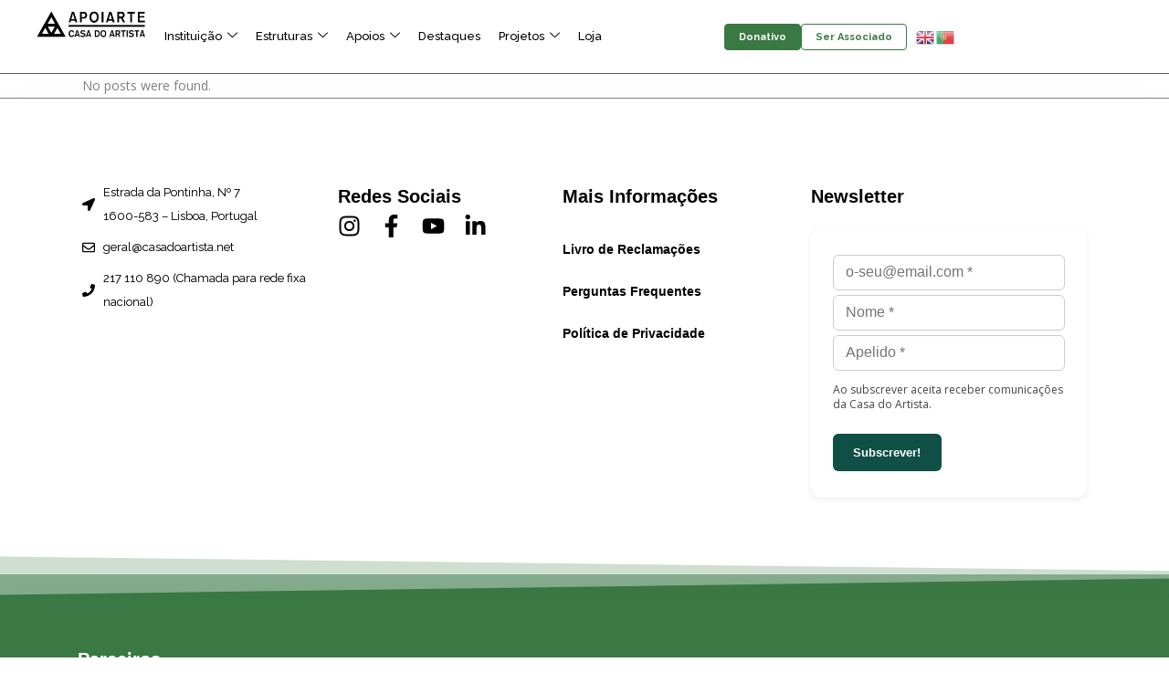

--- FILE ---
content_type: text/html; charset=UTF-8
request_url: https://www.casadoartista.net/tag/aniversario/
body_size: 29362
content:
<!DOCTYPE html>
<html lang="pt-PT" prefix="og: https://ogp.me/ns#">
<head>
<meta charset="UTF-8">
<meta name="viewport" content="width=device-width, initial-scale=1.0, viewport-fit=cover" />			<title>
aniversário - Casa do Artista		</title>
<link href='//fonts.googleapis.com/css?family=Raleway:100,200,300,400,500,600,700,800,900,300italic,400italic|Open+Sans:100,200,300,400,500,600,700,800,900,300italic,400italic|Playfair+Display:100,200,300,400,500,600,700,800,900,300italic,400italic&subset=latin,latin-ext' rel='stylesheet' type='text/css'>
<!-- Search Engine Optimization by Rank Math - https://rankmath.com/ -->
<meta name="robots" content="follow, noindex"/>
<meta property="og:locale" content="pt_PT" />
<meta property="og:type" content="article" />
<meta property="og:title" content="aniversário - Casa do Artista" />
<meta property="og:url" content="https://www.casadoartista.net/tag/aniversario/" />
<meta property="og:site_name" content="APOIARTE - Casa do Artista" />
<meta property="article:publisher" content="https://www.facebook.com/ApoiarteCasadoArtista" />
<meta property="og:image" content="https://www.casadoartista.net/wp-content/uploads/2024/05/APOIARTE-Casa-do-Artista-1.jpg" />
<meta property="og:image:secure_url" content="https://www.casadoartista.net/wp-content/uploads/2024/05/APOIARTE-Casa-do-Artista-1.jpg" />
<meta property="og:image:width" content="1200" />
<meta property="og:image:height" content="630" />
<meta property="og:image:type" content="image/jpeg" />
<meta name="twitter:card" content="summary_large_image" />
<meta name="twitter:title" content="aniversário - Casa do Artista" />
<meta name="twitter:image" content="https://www.casadoartista.net/wp-content/uploads/2024/05/APOIARTE-Casa-do-Artista-1.jpg" />
<script type="application/ld+json" class="rank-math-schema">{"@context":"https://schema.org","@graph":[{"@type":"Organization","@id":"https://www.casadoartista.net/#organization","name":"APOIARTE - Casa do Artista","url":"https://www.casadoartista.net","sameAs":["https://www.facebook.com/ApoiarteCasadoArtista","https://www.instagram.com/apoiarte_casadoartista/"],"logo":{"@type":"ImageObject","@id":"https://www.casadoartista.net/#logo","url":"https://www.casadoartista.net/wp-content/uploads/2024/05/APOIARTE-Casa-do-Artista.jpg","contentUrl":"https://www.casadoartista.net/wp-content/uploads/2024/05/APOIARTE-Casa-do-Artista.jpg","caption":"APOIARTE - Casa do Artista","inLanguage":"pt-PT","width":"112","height":"112"},"description":"H\u00e1 mais de 20 anos ao servi\u00e7o das artes e da cultura em Portugal, a APOIARTE - Casa do Artista dedica a sua atividade \u00e0 protec\u00e7\u00e3o de todos aqueles que entregaram a sua vida a fazer parte do dia a dia do grande p\u00fablico e a promover iniciativas de incentivo, de promo\u00e7\u00e3o e de \u00e2mbito educativo nas \u00e1reas art\u00edsticas e culturais. A Casa do Artista encontra-se abrangida pela lei do Mecenato."},{"@type":"WebSite","@id":"https://www.casadoartista.net/#website","url":"https://www.casadoartista.net","name":"APOIARTE - Casa do Artista","alternateName":"Casa do Artista","publisher":{"@id":"https://www.casadoartista.net/#organization"},"inLanguage":"pt-PT"},{"@type":"CollectionPage","@id":"https://www.casadoartista.net/tag/aniversario/#webpage","url":"https://www.casadoartista.net/tag/aniversario/","name":"anivers\u00e1rio - Casa do Artista","isPartOf":{"@id":"https://www.casadoartista.net/#website"},"inLanguage":"pt-PT"}]}</script>
<!-- /Rank Math WordPress SEO plugin -->
<link rel='dns-prefetch' href='//www.googletagmanager.com' />
<link rel="alternate" type="application/rss+xml" title="Feed de etiquetas Casa do Artista &raquo; aniversário" href="https://www.casadoartista.net/tag/aniversario/feed/" />
<style id='wp-img-auto-sizes-contain-inline-css' type='text/css'>
img:is([sizes=auto i],[sizes^="auto," i]){contain-intrinsic-size:3000px 1500px}
/*# sourceURL=wp-img-auto-sizes-contain-inline-css */
</style>
<link rel='stylesheet' id='wp-event-manager-frontend-css' href='//www.casadoartista.net/wp-content/cache/wpfc-minified/l0ac4v3v/hxmle.css' type='text/css' media='all' />
<link rel='stylesheet' id='wp-event-manager-jquery-ui-daterangepicker-css' href='//www.casadoartista.net/wp-content/cache/wpfc-minified/7z30ysgw/hxmle.css' type='text/css' media='all' />
<link rel='stylesheet' id='wp-event-manager-jquery-ui-daterangepicker-style-css' href='//www.casadoartista.net/wp-content/cache/wpfc-minified/knduj6ka/hxmle.css' type='text/css' media='all' />
<link rel='stylesheet' id='wp-event-manager-jquery-ui-css-css' href='//www.casadoartista.net/wp-content/cache/wpfc-minified/ftdyvu0u/hxmle.css' type='text/css' media='all' />
<link rel='stylesheet' id='wp-event-manager-grid-style-css' href='//www.casadoartista.net/wp-content/cache/wpfc-minified/d7v9v1xo/hxmle.css' type='text/css' media='all' />
<link rel='stylesheet' id='wp-event-manager-font-style-css' href='//www.casadoartista.net/wp-content/cache/wpfc-minified/moc5dpom/hxmle.css' type='text/css' media='all' />
<style id='wp-emoji-styles-inline-css' type='text/css'>
img.wp-smiley, img.emoji {
display: inline !important;
border: none !important;
box-shadow: none !important;
height: 1em !important;
width: 1em !important;
margin: 0 0.07em !important;
vertical-align: -0.1em !important;
background: none !important;
padding: 0 !important;
}
/*# sourceURL=wp-emoji-styles-inline-css */
</style>
<link rel='stylesheet' id='wp-block-library-css' href='//www.casadoartista.net/wp-content/cache/wpfc-minified/lkxhhr7s/hxn7t.css' type='text/css' media='all' />
<style id='classic-theme-styles-inline-css' type='text/css'>
/*! This file is auto-generated */
.wp-block-button__link{color:#fff;background-color:#32373c;border-radius:9999px;box-shadow:none;text-decoration:none;padding:calc(.667em + 2px) calc(1.333em + 2px);font-size:1.125em}.wp-block-file__button{background:#32373c;color:#fff;text-decoration:none}
/*# sourceURL=/wp-includes/css/classic-themes.min.css */
</style>
<style id='global-styles-inline-css' type='text/css'>
:root{--wp--preset--aspect-ratio--square: 1;--wp--preset--aspect-ratio--4-3: 4/3;--wp--preset--aspect-ratio--3-4: 3/4;--wp--preset--aspect-ratio--3-2: 3/2;--wp--preset--aspect-ratio--2-3: 2/3;--wp--preset--aspect-ratio--16-9: 16/9;--wp--preset--aspect-ratio--9-16: 9/16;--wp--preset--color--black: #000000;--wp--preset--color--cyan-bluish-gray: #abb8c3;--wp--preset--color--white: #ffffff;--wp--preset--color--pale-pink: #f78da7;--wp--preset--color--vivid-red: #cf2e2e;--wp--preset--color--luminous-vivid-orange: #ff6900;--wp--preset--color--luminous-vivid-amber: #fcb900;--wp--preset--color--light-green-cyan: #7bdcb5;--wp--preset--color--vivid-green-cyan: #00d084;--wp--preset--color--pale-cyan-blue: #8ed1fc;--wp--preset--color--vivid-cyan-blue: #0693e3;--wp--preset--color--vivid-purple: #9b51e0;--wp--preset--gradient--vivid-cyan-blue-to-vivid-purple: linear-gradient(135deg,rgb(6,147,227) 0%,rgb(155,81,224) 100%);--wp--preset--gradient--light-green-cyan-to-vivid-green-cyan: linear-gradient(135deg,rgb(122,220,180) 0%,rgb(0,208,130) 100%);--wp--preset--gradient--luminous-vivid-amber-to-luminous-vivid-orange: linear-gradient(135deg,rgb(252,185,0) 0%,rgb(255,105,0) 100%);--wp--preset--gradient--luminous-vivid-orange-to-vivid-red: linear-gradient(135deg,rgb(255,105,0) 0%,rgb(207,46,46) 100%);--wp--preset--gradient--very-light-gray-to-cyan-bluish-gray: linear-gradient(135deg,rgb(238,238,238) 0%,rgb(169,184,195) 100%);--wp--preset--gradient--cool-to-warm-spectrum: linear-gradient(135deg,rgb(74,234,220) 0%,rgb(151,120,209) 20%,rgb(207,42,186) 40%,rgb(238,44,130) 60%,rgb(251,105,98) 80%,rgb(254,248,76) 100%);--wp--preset--gradient--blush-light-purple: linear-gradient(135deg,rgb(255,206,236) 0%,rgb(152,150,240) 100%);--wp--preset--gradient--blush-bordeaux: linear-gradient(135deg,rgb(254,205,165) 0%,rgb(254,45,45) 50%,rgb(107,0,62) 100%);--wp--preset--gradient--luminous-dusk: linear-gradient(135deg,rgb(255,203,112) 0%,rgb(199,81,192) 50%,rgb(65,88,208) 100%);--wp--preset--gradient--pale-ocean: linear-gradient(135deg,rgb(255,245,203) 0%,rgb(182,227,212) 50%,rgb(51,167,181) 100%);--wp--preset--gradient--electric-grass: linear-gradient(135deg,rgb(202,248,128) 0%,rgb(113,206,126) 100%);--wp--preset--gradient--midnight: linear-gradient(135deg,rgb(2,3,129) 0%,rgb(40,116,252) 100%);--wp--preset--font-size--small: 13px;--wp--preset--font-size--medium: 20px;--wp--preset--font-size--large: 36px;--wp--preset--font-size--x-large: 42px;--wp--preset--spacing--20: 0.44rem;--wp--preset--spacing--30: 0.67rem;--wp--preset--spacing--40: 1rem;--wp--preset--spacing--50: 1.5rem;--wp--preset--spacing--60: 2.25rem;--wp--preset--spacing--70: 3.38rem;--wp--preset--spacing--80: 5.06rem;--wp--preset--shadow--natural: 6px 6px 9px rgba(0, 0, 0, 0.2);--wp--preset--shadow--deep: 12px 12px 50px rgba(0, 0, 0, 0.4);--wp--preset--shadow--sharp: 6px 6px 0px rgba(0, 0, 0, 0.2);--wp--preset--shadow--outlined: 6px 6px 0px -3px rgb(255, 255, 255), 6px 6px rgb(0, 0, 0);--wp--preset--shadow--crisp: 6px 6px 0px rgb(0, 0, 0);}:where(.is-layout-flex){gap: 0.5em;}:where(.is-layout-grid){gap: 0.5em;}body .is-layout-flex{display: flex;}.is-layout-flex{flex-wrap: wrap;align-items: center;}.is-layout-flex > :is(*, div){margin: 0;}body .is-layout-grid{display: grid;}.is-layout-grid > :is(*, div){margin: 0;}:where(.wp-block-columns.is-layout-flex){gap: 2em;}:where(.wp-block-columns.is-layout-grid){gap: 2em;}:where(.wp-block-post-template.is-layout-flex){gap: 1.25em;}:where(.wp-block-post-template.is-layout-grid){gap: 1.25em;}.has-black-color{color: var(--wp--preset--color--black) !important;}.has-cyan-bluish-gray-color{color: var(--wp--preset--color--cyan-bluish-gray) !important;}.has-white-color{color: var(--wp--preset--color--white) !important;}.has-pale-pink-color{color: var(--wp--preset--color--pale-pink) !important;}.has-vivid-red-color{color: var(--wp--preset--color--vivid-red) !important;}.has-luminous-vivid-orange-color{color: var(--wp--preset--color--luminous-vivid-orange) !important;}.has-luminous-vivid-amber-color{color: var(--wp--preset--color--luminous-vivid-amber) !important;}.has-light-green-cyan-color{color: var(--wp--preset--color--light-green-cyan) !important;}.has-vivid-green-cyan-color{color: var(--wp--preset--color--vivid-green-cyan) !important;}.has-pale-cyan-blue-color{color: var(--wp--preset--color--pale-cyan-blue) !important;}.has-vivid-cyan-blue-color{color: var(--wp--preset--color--vivid-cyan-blue) !important;}.has-vivid-purple-color{color: var(--wp--preset--color--vivid-purple) !important;}.has-black-background-color{background-color: var(--wp--preset--color--black) !important;}.has-cyan-bluish-gray-background-color{background-color: var(--wp--preset--color--cyan-bluish-gray) !important;}.has-white-background-color{background-color: var(--wp--preset--color--white) !important;}.has-pale-pink-background-color{background-color: var(--wp--preset--color--pale-pink) !important;}.has-vivid-red-background-color{background-color: var(--wp--preset--color--vivid-red) !important;}.has-luminous-vivid-orange-background-color{background-color: var(--wp--preset--color--luminous-vivid-orange) !important;}.has-luminous-vivid-amber-background-color{background-color: var(--wp--preset--color--luminous-vivid-amber) !important;}.has-light-green-cyan-background-color{background-color: var(--wp--preset--color--light-green-cyan) !important;}.has-vivid-green-cyan-background-color{background-color: var(--wp--preset--color--vivid-green-cyan) !important;}.has-pale-cyan-blue-background-color{background-color: var(--wp--preset--color--pale-cyan-blue) !important;}.has-vivid-cyan-blue-background-color{background-color: var(--wp--preset--color--vivid-cyan-blue) !important;}.has-vivid-purple-background-color{background-color: var(--wp--preset--color--vivid-purple) !important;}.has-black-border-color{border-color: var(--wp--preset--color--black) !important;}.has-cyan-bluish-gray-border-color{border-color: var(--wp--preset--color--cyan-bluish-gray) !important;}.has-white-border-color{border-color: var(--wp--preset--color--white) !important;}.has-pale-pink-border-color{border-color: var(--wp--preset--color--pale-pink) !important;}.has-vivid-red-border-color{border-color: var(--wp--preset--color--vivid-red) !important;}.has-luminous-vivid-orange-border-color{border-color: var(--wp--preset--color--luminous-vivid-orange) !important;}.has-luminous-vivid-amber-border-color{border-color: var(--wp--preset--color--luminous-vivid-amber) !important;}.has-light-green-cyan-border-color{border-color: var(--wp--preset--color--light-green-cyan) !important;}.has-vivid-green-cyan-border-color{border-color: var(--wp--preset--color--vivid-green-cyan) !important;}.has-pale-cyan-blue-border-color{border-color: var(--wp--preset--color--pale-cyan-blue) !important;}.has-vivid-cyan-blue-border-color{border-color: var(--wp--preset--color--vivid-cyan-blue) !important;}.has-vivid-purple-border-color{border-color: var(--wp--preset--color--vivid-purple) !important;}.has-vivid-cyan-blue-to-vivid-purple-gradient-background{background: var(--wp--preset--gradient--vivid-cyan-blue-to-vivid-purple) !important;}.has-light-green-cyan-to-vivid-green-cyan-gradient-background{background: var(--wp--preset--gradient--light-green-cyan-to-vivid-green-cyan) !important;}.has-luminous-vivid-amber-to-luminous-vivid-orange-gradient-background{background: var(--wp--preset--gradient--luminous-vivid-amber-to-luminous-vivid-orange) !important;}.has-luminous-vivid-orange-to-vivid-red-gradient-background{background: var(--wp--preset--gradient--luminous-vivid-orange-to-vivid-red) !important;}.has-very-light-gray-to-cyan-bluish-gray-gradient-background{background: var(--wp--preset--gradient--very-light-gray-to-cyan-bluish-gray) !important;}.has-cool-to-warm-spectrum-gradient-background{background: var(--wp--preset--gradient--cool-to-warm-spectrum) !important;}.has-blush-light-purple-gradient-background{background: var(--wp--preset--gradient--blush-light-purple) !important;}.has-blush-bordeaux-gradient-background{background: var(--wp--preset--gradient--blush-bordeaux) !important;}.has-luminous-dusk-gradient-background{background: var(--wp--preset--gradient--luminous-dusk) !important;}.has-pale-ocean-gradient-background{background: var(--wp--preset--gradient--pale-ocean) !important;}.has-electric-grass-gradient-background{background: var(--wp--preset--gradient--electric-grass) !important;}.has-midnight-gradient-background{background: var(--wp--preset--gradient--midnight) !important;}.has-small-font-size{font-size: var(--wp--preset--font-size--small) !important;}.has-medium-font-size{font-size: var(--wp--preset--font-size--medium) !important;}.has-large-font-size{font-size: var(--wp--preset--font-size--large) !important;}.has-x-large-font-size{font-size: var(--wp--preset--font-size--x-large) !important;}
:where(.wp-block-post-template.is-layout-flex){gap: 1.25em;}:where(.wp-block-post-template.is-layout-grid){gap: 1.25em;}
:where(.wp-block-term-template.is-layout-flex){gap: 1.25em;}:where(.wp-block-term-template.is-layout-grid){gap: 1.25em;}
:where(.wp-block-columns.is-layout-flex){gap: 2em;}:where(.wp-block-columns.is-layout-grid){gap: 2em;}
:root :where(.wp-block-pullquote){font-size: 1.5em;line-height: 1.6;}
/*# sourceURL=global-styles-inline-css */
</style>
<link rel='stylesheet' id='contact-form-7-css' href='//www.casadoartista.net/wp-content/cache/wpfc-minified/7mag84mi/hxmle.css' type='text/css' media='all' />
<link rel='stylesheet' id='niche-frame-css' href='//www.casadoartista.net/wp-content/cache/wpfc-minified/eh2snir1/hxmle.css' type='text/css' media='all' />
<link rel='stylesheet' id='font-awesome-css' href='//www.casadoartista.net/wp-content/cache/wpfc-minified/77zvq1aa/hxmle.css' type='text/css' media='all' />
<link rel='stylesheet' id='themify-icons-css' href='//www.casadoartista.net/wp-content/cache/wpfc-minified/1onl19l1/hxmle.css' type='text/css' media='all' />
<link rel='stylesheet' id='linea-css' href='//www.casadoartista.net/wp-content/cache/wpfc-minified/g1gwbva8/hxmle.css' type='text/css' media='all' />
<link rel='stylesheet' id='magnific-popup-css' href='//www.casadoartista.net/wp-content/cache/wpfc-minified/jy70yvvu/hxmle.css' type='text/css' media='all' />
<link rel='stylesheet' id='owl-carousel-css' href='//www.casadoartista.net/wp-content/cache/wpfc-minified/6jszp9d4/hxmle.css' type='text/css' media='all' />
<link rel='stylesheet' id='juxtapose-css' href='//www.casadoartista.net/wp-content/cache/wpfc-minified/e3q93xad/hxmle.css' type='text/css' media='all' />
<link rel='stylesheet' id='naevents-styles-css' href='//www.casadoartista.net/wp-content/cache/wpfc-minified/86r9tfk4/hxmle.css' type='text/css' media='all' />
<link rel='stylesheet' id='naevents-responsive-css' href='//www.casadoartista.net/wp-content/cache/wpfc-minified/2e1e9cot/hxmle.css' type='text/css' media='all' />
<link rel='stylesheet' id='wpmenucart-icons-css' href='//www.casadoartista.net/wp-content/cache/wpfc-minified/8ijjsd9l/hxmle.css' type='text/css' media='all' />
<style id='wpmenucart-icons-inline-css' type='text/css'>
@font-face{font-family:WPMenuCart;src:url(https://www.casadoartista.net/wp-content/plugins/woocommerce-menu-bar-cart/assets/fonts/WPMenuCart.eot);src:url(https://www.casadoartista.net/wp-content/plugins/woocommerce-menu-bar-cart/assets/fonts/WPMenuCart.eot?#iefix) format('embedded-opentype'),url(https://www.casadoartista.net/wp-content/plugins/woocommerce-menu-bar-cart/assets/fonts/WPMenuCart.woff2) format('woff2'),url(https://www.casadoartista.net/wp-content/plugins/woocommerce-menu-bar-cart/assets/fonts/WPMenuCart.woff) format('woff'),url(https://www.casadoartista.net/wp-content/plugins/woocommerce-menu-bar-cart/assets/fonts/WPMenuCart.ttf) format('truetype'),url(https://www.casadoartista.net/wp-content/plugins/woocommerce-menu-bar-cart/assets/fonts/WPMenuCart.svg#WPMenuCart) format('svg');font-weight:400;font-style:normal;font-display:swap}
/*# sourceURL=wpmenucart-icons-inline-css */
</style>
<link rel='stylesheet' id='wpmenucart-css' href='//www.casadoartista.net/wp-content/cache/wpfc-minified/e3qp0oav/hxmle.css' type='text/css' media='all' />
<style id='woocommerce-inline-inline-css' type='text/css'>
.woocommerce form .form-row .required { visibility: visible; }
/*# sourceURL=woocommerce-inline-inline-css */
</style>
<link rel='stylesheet' id='wp-event-manager-jquery-timepicker-css-css' href='//www.casadoartista.net/wp-content/cache/wpfc-minified/23uwkred/hxmle.css' type='text/css' media='all' />
<link rel='stylesheet' id='default_style-css' href='//www.casadoartista.net/wp-content/themes/bridge/style.css?ver=6.9' type='text/css' media='all' />
<link rel='stylesheet' id='qode_font_awesome-css' href='//www.casadoartista.net/wp-content/cache/wpfc-minified/f4osbc7o/hxmle.css' type='text/css' media='all' />
<link rel='stylesheet' id='stylesheet-css' href='//www.casadoartista.net/wp-content/cache/wpfc-minified/mlbw3w97/hxmle.css' type='text/css' media='all' />
<link rel='stylesheet' id='woocommerce-css' href='//www.casadoartista.net/wp-content/cache/wpfc-minified/7kyqyfe7/hxmle.css' type='text/css' media='all' />
<link rel='stylesheet' id='woocommerce_responsive-css' href='//www.casadoartista.net/wp-content/cache/wpfc-minified/g5ka70ro/hxmle.css' type='text/css' media='all' />
<link rel='stylesheet' id='mac_stylesheet-css' href='//www.casadoartista.net/wp-content/themes/bridge/css/mac_stylesheet.css?ver=6.9' type='text/css' media='all' />
<link rel='stylesheet' id='webkit-css' href='//www.casadoartista.net/wp-content/cache/wpfc-minified/m0oyyhmi/hxmle.css' type='text/css' media='all' />
<link rel='stylesheet' id='style_dynamic-css' href='//www.casadoartista.net/wp-content/cache/wpfc-minified/3114ogmr/hxmle.css' type='text/css' media='all' />
<link rel='stylesheet' id='style_dynamic_responsive-css' href='//www.casadoartista.net/wp-content/cache/wpfc-minified/kyh54jyi/hxmle.css' type='text/css' media='all' />
<link rel='stylesheet' id='custom_css-css' href='//www.casadoartista.net/wp-content/themes/bridge/css/custom_css.css?ver=1650985796' type='text/css' media='all' />
<link rel='stylesheet' id='elementor-frontend-css' href='//www.casadoartista.net/wp-content/cache/wpfc-minified/214m9h50/hxmle.css' type='text/css' media='all' />
<link rel='stylesheet' id='widget-image-css' href='//www.casadoartista.net/wp-content/cache/wpfc-minified/1qc8a0zf/hxmle.css' type='text/css' media='all' />
<link rel='stylesheet' id='e-sticky-css' href='//www.casadoartista.net/wp-content/cache/wpfc-minified/8663mb05/hxmle.css' type='text/css' media='all' />
<link rel='stylesheet' id='widget-icon-list-css' href='//www.casadoartista.net/wp-content/cache/wpfc-minified/d50lvof0/hxmle.css' type='text/css' media='all' />
<link rel='stylesheet' id='widget-heading-css' href='//www.casadoartista.net/wp-content/cache/wpfc-minified/jnmvdnft/hxmle.css' type='text/css' media='all' />
<link rel='stylesheet' id='widget-social-icons-css' href='//www.casadoartista.net/wp-content/cache/wpfc-minified/g1h5yely/hxmle.css' type='text/css' media='all' />
<link rel='stylesheet' id='e-apple-webkit-css' href='//www.casadoartista.net/wp-content/cache/wpfc-minified/knzwml1j/hxmld.css' type='text/css' media='all' />
<link rel='stylesheet' id='widget-nav-menu-css' href='//www.casadoartista.net/wp-content/cache/wpfc-minified/hbnczlk/hxmld.css' type='text/css' media='all' />
<link rel='stylesheet' id='e-shapes-css' href='//www.casadoartista.net/wp-content/cache/wpfc-minified/1eubodaj/hxmld.css' type='text/css' media='all' />
<link rel='stylesheet' id='elementor-post-3916-css' href='https://www.casadoartista.net/wp-content/uploads/elementor/css/post-3916.css?ver=1768671105' type='text/css' media='all' />
<link rel='stylesheet' id='ooohboi-steroids-styles-css' href='//www.casadoartista.net/wp-content/cache/wpfc-minified/23hihmxh/hxmld.css' type='text/css' media='all' />
<link rel='stylesheet' id='font-awesome-5-all-css' href='//www.casadoartista.net/wp-content/cache/wpfc-minified/k2d0a8s7/hxmld.css' type='text/css' media='all' />
<link rel='stylesheet' id='font-awesome-4-shim-css' href='//www.casadoartista.net/wp-content/cache/wpfc-minified/dettp0r8/hxmld.css' type='text/css' media='all' />
<link rel='stylesheet' id='elementor-post-8715-css' href='https://www.casadoartista.net/wp-content/uploads/elementor/css/post-8715.css?ver=1768671105' type='text/css' media='all' />
<link rel='stylesheet' id='elementor-post-8718-css' href='https://www.casadoartista.net/wp-content/uploads/elementor/css/post-8718.css?ver=1768671106' type='text/css' media='all' />
<link rel='stylesheet' id='childstyle-css' href='//www.casadoartista.net/wp-content/cache/wpfc-minified/9l7g3xl8/hxmld.css' type='text/css' media='all' />
<link rel='stylesheet' id='ekit-widget-styles-css' href='//www.casadoartista.net/wp-content/cache/wpfc-minified/eebrrbrp/hxmld.css' type='text/css' media='all' />
<link rel='stylesheet' id='ekit-responsive-css' href='//www.casadoartista.net/wp-content/cache/wpfc-minified/ladlpcod/hxmld.css' type='text/css' media='all' />
<link rel='stylesheet' id='elementor-icons-ekiticons-css' href='//www.casadoartista.net/wp-content/cache/wpfc-minified/q4e1w6c/hxmld.css' type='text/css' media='all' />
<script type="text/javascript" src="https://www.casadoartista.net/wp-includes/js/jquery/jquery.min.js?ver=3.7.1" id="jquery-core-js"></script>
<script type="text/javascript" src="https://www.casadoartista.net/wp-includes/js/jquery/jquery-migrate.min.js?ver=3.4.1" id="jquery-migrate-js"></script>
<script type="text/javascript" src="https://www.casadoartista.net/wp-content/plugins/woocommerce/assets/js/jquery-blockui/jquery.blockUI.min.js?ver=2.7.0-wc.10.4.3" id="wc-jquery-blockui-js" defer="defer" data-wp-strategy="defer"></script>
<script type="text/javascript" src="https://www.casadoartista.net/wp-content/plugins/woocommerce/assets/js/js-cookie/js.cookie.min.js?ver=2.1.4-wc.10.4.3" id="wc-js-cookie-js" defer="defer" data-wp-strategy="defer"></script>
<script type="text/javascript" id="woocommerce-js-extra">
/* <![CDATA[ */
var woocommerce_params = {"ajax_url":"/wp-admin/admin-ajax.php","wc_ajax_url":"/?wc-ajax=%%endpoint%%","i18n_password_show":"Show password","i18n_password_hide":"Hide password"};
//# sourceURL=woocommerce-js-extra
/* ]]> */
</script>
<script type="text/javascript" src="https://www.casadoartista.net/wp-content/plugins/woocommerce/assets/js/frontend/woocommerce.min.js?ver=10.4.3" id="woocommerce-js" defer="defer" data-wp-strategy="defer"></script>
<script type="text/javascript" src="https://www.casadoartista.net/wp-content/plugins/woocommerce/assets/js/select2/select2.full.min.js?ver=4.0.3-wc.10.4.3" id="wc-select2-js" defer="defer" data-wp-strategy="defer"></script>
<script type="text/javascript" src="https://www.casadoartista.net/wp-content/plugins/elementor/assets/lib/font-awesome/js/v4-shims.min.js?ver=3.34.1" id="font-awesome-4-shim-js"></script>
<!-- Google tag (gtag.js) snippet added by Site Kit -->
<!-- Google Analytics snippet added by Site Kit -->
<script type="text/javascript" src="https://www.googletagmanager.com/gtag/js?id=GT-T9C75FR" id="google_gtagjs-js" async></script>
<script type="text/javascript" id="google_gtagjs-js-after">
/* <![CDATA[ */
window.dataLayer = window.dataLayer || [];function gtag(){dataLayer.push(arguments);}
gtag("set","linker",{"domains":["www.casadoartista.net"]});
gtag("js", new Date());
gtag("set", "developer_id.dZTNiMT", true);
gtag("config", "GT-T9C75FR");
//# sourceURL=google_gtagjs-js-after
/* ]]> */
</script>
<link rel="https://api.w.org/" href="https://www.casadoartista.net/wp-json/" /><link rel="alternate" title="JSON" type="application/json" href="https://www.casadoartista.net/wp-json/wp/v2/tags/91" /><link rel="EditURI" type="application/rsd+xml" title="RSD" href="https://www.casadoartista.net/xmlrpc.php?rsd" />
<meta name="generator" content="WordPress 6.9" />
<!-- start Simple Custom CSS and JS -->
<style type="text/css">
/* apoiantes */
.apoiantes-row {
margin-bottom: 15px;
clear: both;
}
.wpcf7-form-control-wrap {
width: 100%;
box-sizing: border-box;
}
/* Layout do desktop com duas colunas */
@media (min-width: 768px) {
.apoiantes-columns  {
display: grid;
grid-template-columns: repeat(2, 1fr);
gap: 20px;
}
}
.apoiantes-row-one-column {
grid-column: span 2; /* Make these divs span two columns */
}
/* efetivos */
.efetivos-row {
margin-bottom: 15px;
clear: both;
}
.wpcf7-form-control-wrap {
width: 100%;
box-sizing: border-box;
}
/* Layout do desktop com duas colunas */
@media (min-width: 768px) {
.efetivos-columns  {
display: grid;
grid-template-columns: repeat(2, 1fr);
gap: 20px;
}
}
.efetivos-row-one-column {
grid-column: span 2; /* Make these divs span two columns */
}
.wpcf7-response-output {
color: #000!important;
}
span#Disponibilidade {
background-color: white;
}
span#Intervencao {
background-color: white;
}</style>
<!-- end Simple Custom CSS and JS -->
<!-- start Simple Custom CSS and JS -->
<style type="text/css">
/* Thinner width and roundness */
::-webkit-scrollbar {
width: 6px;
}
/* Track */
::-webkit-scrollbar-track {
background: #f1f1f1;
}
/* Handle */
::-webkit-scrollbar-thumb {
background: #00763D;
border-radius: 3px;
transition: background 0.3s ease;
}
/* Handle on hover */
::-webkit-scrollbar-thumb:hover {
background: #555;
}
</style>
<!-- end Simple Custom CSS and JS -->
<!-- start Simple Custom CSS and JS -->
<style type="text/css">
@media only screen and (max-width: 767px) {
.donation-button {
padding: 11px 7px!important;
border-radius: 60px!important;
}
}
</style>
<!-- end Simple Custom CSS and JS -->
<!-- start Simple Custom CSS and JS -->
<style type="text/css">
/** Start Block Kit CSS: 144-3-3a7d335f39a8579c20cdf02f8d462582 **/
.envato-block__preview{overflow: visible;}
/* Envato Kit 141 Custom Styles - Applied to the element under Advanced */
.elementor-headline-animation-type-drop-in .elementor-headline-dynamic-wrapper{
text-align: center;
}
.envato-kit-141-top-0 h1,
.envato-kit-141-top-0 h2,
.envato-kit-141-top-0 h3,
.envato-kit-141-top-0 h4,
.envato-kit-141-top-0 h5,
.envato-kit-141-top-0 h6,
.envato-kit-141-top-0 p {
margin-top: 0;
}
.envato-kit-141-newsletter-inline .elementor-field-textual.elementor-size-md {
padding-left: 1.5rem;
padding-right: 1.5rem;
}
.envato-kit-141-bottom-0 p {
margin-bottom: 0;
}
.envato-kit-141-bottom-8 .elementor-price-list .elementor-price-list-item .elementor-price-list-header {
margin-bottom: .5rem;
}
.envato-kit-141.elementor-widget-testimonial-carousel.elementor-pagination-type-bullets .swiper-container {
padding-bottom: 52px;
}
.envato-kit-141-display-inline {
display: inline-block;
}
.envato-kit-141 .elementor-slick-slider ul.slick-dots {
bottom: -40px;
}
/** End Block Kit CSS: 144-3-3a7d335f39a8579c20cdf02f8d462582 **/
/** Start Block Kit CSS: 136-3-fc37602abad173a9d9d95d89bbe6bb80 **/
.envato-block__preview{overflow: visible !important;}
/** End Block Kit CSS: 136-3-fc37602abad173a9d9d95d89bbe6bb80 **/
/** Start Block Kit CSS: 69-3-4f8cfb8a1a68ec007f2be7a02bdeadd9 **/
.envato-kit-66-menu .e--pointer-framed .elementor-item:before{
border-radius:1px;
}
.envato-kit-66-subscription-form .elementor-form-fields-wrapper{
position:relative;
}
.envato-kit-66-subscription-form .elementor-form-fields-wrapper .elementor-field-type-submit{
position:static;
}
.envato-kit-66-subscription-form .elementor-form-fields-wrapper .elementor-field-type-submit button{
position: absolute;
top: 50%;
right: 6px;
transform: translate(0, -50%);
-moz-transform: translate(0, -50%);
-webmit-transform: translate(0, -50%);
}
.envato-kit-66-testi-slider .elementor-testimonial__footer{
margin-top: -60px !important;
z-index: 99;
position: relative;
}
.envato-kit-66-featured-slider .elementor-slides .slick-prev{
width:50px;
height:50px;
background-color:#ffffff !important;
transform:rotate(45deg);
-moz-transform:rotate(45deg);
-webkit-transform:rotate(45deg);
left:-25px !important;
-webkit-box-shadow: 0px 1px 2px 1px rgba(0,0,0,0.32);
-moz-box-shadow: 0px 1px 2px 1px rgba(0,0,0,0.32);
box-shadow: 0px 1px 2px 1px rgba(0,0,0,0.32);
}
.envato-kit-66-featured-slider .elementor-slides .slick-prev:before{
display:block;
margin-top:0px;
margin-left:0px;
transform:rotate(-45deg);
-moz-transform:rotate(-45deg);
-webkit-transform:rotate(-45deg);
}
.envato-kit-66-featured-slider .elementor-slides .slick-next{
width:50px;
height:50px;
background-color:#ffffff !important;
transform:rotate(45deg);
-moz-transform:rotate(45deg);
-webkit-transform:rotate(45deg);
right:-25px !important;
-webkit-box-shadow: 0px 1px 2px 1px rgba(0,0,0,0.32);
-moz-box-shadow: 0px 1px 2px 1px rgba(0,0,0,0.32);
box-shadow: 0px 1px 2px 1px rgba(0,0,0,0.32);
}
.envato-kit-66-featured-slider .elementor-slides .slick-next:before{
display:block;
margin-top:-5px;
margin-right:-5px;
transform:rotate(-45deg);
-moz-transform:rotate(-45deg);
-webkit-transform:rotate(-45deg);
}
.envato-kit-66-orangetext{
color:#f4511e;
}
.envato-kit-66-countdown .elementor-countdown-label{
display:inline-block !important;
border:2px solid rgba(255,255,255,0.2);
padding:9px 20px;
}
/** End Block Kit CSS: 69-3-4f8cfb8a1a68ec007f2be7a02bdeadd9 **/
/** Start Block Kit CSS: 143-3-7969bb877702491bc5ca272e536ada9d **/
.envato-block__preview{overflow: visible;}
/* Material Button Click Effect */
.envato-kit-140-material-hit .menu-item a,
.envato-kit-140-material-button .elementor-button{
background-position: center;
transition: background 0.8s;
}
.envato-kit-140-material-hit .menu-item a:hover,
.envato-kit-140-material-button .elementor-button:hover{
background: radial-gradient(circle, transparent 1%, #fff 1%) center/15000%;
}
.envato-kit-140-material-hit .menu-item a:active,
.envato-kit-140-material-button .elementor-button:active{
background-color: #FFF;
background-size: 100%;
transition: background 0s;
}
/* Field Shadow */
.envato-kit-140-big-shadow-form .elementor-field-textual{
box-shadow: 0 20px 30px rgba(0,0,0, .05);
}
/* FAQ */
.envato-kit-140-faq .elementor-accordion .elementor-accordion-item{
border-width: 0 0 1px !important;
}
/* Scrollable Columns */
.envato-kit-140-scrollable{
height: 100%;
overflow: auto;
overflow-x: hidden;
}
/* ImageBox: No Space */
.envato-kit-140-imagebox-nospace:hover{
transform: scale(1.1);
transition: all 0.3s;
}
.envato-kit-140-imagebox-nospace figure{
line-height: 0;
}
.envato-kit-140-slide .elementor-slide-content{
background: #FFF;
margin-left: -60px;
padding: 1em;
}
.envato-kit-140-carousel .slick-active:not(.slick-current)  img{
padding: 20px !important;
transition: all .9s;
}
/** End Block Kit CSS: 143-3-7969bb877702491bc5ca272e536ada9d **/
/** Start Block Kit CSS: 135-3-c665d4805631b9a8bf464e65129b2f58 **/
.envato-block__preview{overflow: visible;}
/** End Block Kit CSS: 135-3-c665d4805631b9a8bf464e65129b2f58 **/
/** Start Block Kit CSS: 71-3-d415519effd9e11f35d2438c58ea7ebf **/
.envato-block__preview{overflow: visible;}
/** End Block Kit CSS: 71-3-d415519effd9e11f35d2438c58ea7ebf **/
/** Start Block Kit CSS: 141-3-1d55f1e76be9fb1a8d9de88accbe962f **/
.envato-kit-138-bracket .elementor-widget-container > *:before{
content:"[";
color:#ffab00;
display:inline-block;
margin-right:4px;
line-height:1em;
position:relative;
top:-1px;
}
.envato-kit-138-bracket .elementor-widget-container > *:after{
content:"]";
color:#ffab00;
display:inline-block;
margin-left:4px;
line-height:1em;
position:relative;
top:-1px;
}
/** End Block Kit CSS: 141-3-1d55f1e76be9fb1a8d9de88accbe962f **/
/** Start Block Kit CSS: 72-3-34d2cc762876498c8f6be5405a48e6e2 **/
.envato-block__preview{overflow: visible;}
/*Kit 69 Custom Styling for buttons */
.envato-kit-69-slide-btn .elementor-button,
.envato-kit-69-cta-btn .elementor-button,
.envato-kit-69-flip-btn .elementor-button{
border-left: 0px !important;
border-bottom: 0px !important;
border-right: 0px !important;
padding: 15px 0 0 !important;
}
.envato-kit-69-slide-btn .elementor-slide-button:hover,
.envato-kit-69-cta-btn .elementor-button:hover,
.envato-kit-69-flip-btn .elementor-button:hover{
margin-bottom: 20px;
}
.envato-kit-69-menu .elementor-nav-menu--main a:hover{
margin-top: -7px;
padding-top: 4px;
border-bottom: 1px solid #FFF;
}
/* Fix menu dropdown width */
.envato-kit-69-menu .elementor-nav-menu--dropdown{
width: 100% !important;
}
/** End Block Kit CSS: 72-3-34d2cc762876498c8f6be5405a48e6e2 **/
/** Start Block Kit CSS: 142-3-a175df65179b9ef6a5ca9f1b2c0202b9 **/
.envato-block__preview{
overflow: visible;
}
/* Border Radius */
.envato-kit-139-accordion .elementor-widget-container{
border-radius: 10px !important;
}
.envato-kit-139-map iframe,
.envato-kit-139-slider .slick-slide,
.envato-kit-139-flipbox .elementor-flip-box div{
border-radius: 10px !important;
}
/** Start Block Kit CSS: 105-3-0fb64e69c49a8e10692d28840c54ef95 **/
.envato-kit-102-phone-overlay {
position: absolute !important;
display: block !important;
top: 0%;
left: 0%;
right: 0%;
margin: auto;
z-index: 1;
}
/** End Block Kit CSS: 105-3-0fb64e69c49a8e10692d28840c54ef95 **/</style>
<!-- end Simple Custom CSS and JS -->
<!-- start Simple Custom CSS and JS -->
<style type="text/css">
/*
selector{
transition: 0.5s all ease-in-out !important
}
.elementor-sticky--effects{
background: #fff !important;
transition: 0.5s all ease-in-out!important;
box-shadow: 0 0 10px rgba(0,0,0,0.5)!important;
}
a:hover, a:focus, a:active {
color: #00763D!important;
}
*/ 
.post, .page {
margin: 0;
}
a:visited {
color: #00763D;
}
/*Removes focus from entire website (square box when click)*/
*:focus {
outline: none !important;
}
/* SHADOW */
section.elementor-section.elementor-top-section.elementor-element.elementor-element-52bc5567.elementor-section-height-min-height.she-header-yes.elementor-section-boxed.elementor-section-height-default.elementor-section-items-middle.she-header {
transition: box-shadow 0.3s;
box-shadow: 0px 0px 10px rgba(0, 0, 0, 0.3);
}
/* Donation Button */
@media only screen and (max-width: 767px) {
.donation-button {
padding: 10px 30px!important;
}
li.donation-button a {
/* Your custom styles for mobile screens go here */
color: red !important; /* For example, change the color to red */
padding: 0px 20px!important; /* Adjust padding as needed */
align-self: flex-start; /* Modify alignment if necessary */
}
}
.donation-button {
float: left;
color: #FFFFFF!important;
background-color: #00763D;
border-radius: 56px;
padding: 0px 10px!important;  
align-self: center;
}
.donation-button a {
color: white !important;
text-decoration: none; /* Remove underline from anchor tags */
display: block; /* Make the anchor tag a block element to cover the entire button */
transition: background-color 0.3s; /* Add a smooth transition effect */
outline: none; /* Remove the focus outline */
}
.donation-button:hover  {
background-color: #005027; /* Use a color darker than #00763D */
}
li.donation-button a {
color: white !important;
align-self: center;
}
</style>
<!-- end Simple Custom CSS and JS -->
<!-- start Simple Custom CSS and JS -->
<style type="text/css">
.all-content{
display: none;
}
#online-donation{
display: block;
}
#cultura{ /*Se alterado aqui tem de ser alterado no JS Botao filtro Clique, localizar por acesso-a-descontos*/
display: block;
}
#2020{
display: block;
}
.elementor-widget-wrap.elementor-element-populated.active {
background-color: #004624!important;
}</style>
<!-- end Simple Custom CSS and JS -->
<!-- start Simple Custom CSS and JS -->
<style type="text/css">
</style>
<!-- end Simple Custom CSS and JS -->
<!-- start Simple Custom CSS and JS -->
<style type="text/css">
@media only screen and (max-width: 1000px){
.header_bottom {
background-color: #fff !important;
}}
nav.mobile_menu ul li a, nav.mobile_menu ul li h3 {
color: #50485b;
}</style>
<!-- end Simple Custom CSS and JS -->
<!-- start Simple Custom CSS and JS -->
<style type="text/css">
.vertical-align {
vertical-align: middle;
margin:auto
}
</style>
<!-- end Simple Custom CSS and JS -->
<!-- start Simple Custom CSS and JS -->
<style type="text/css">
.woocommerce div.product div.product_meta>.social_share_list_holder>span, .woocommerce div.product div.product_meta>span {
display:none;
}
</style>
<!-- end Simple Custom CSS and JS -->
<!-- start Simple Custom CSS and JS -->
<style type="text/css">
.dark.header_style_on_scroll nav.main_menu>ul>li.active>a, .dark.header_style_on_scroll nav.main_menu>ul>li:not(:first-child):before, .dark.header_style_on_scroll nav.main_menu>ul>li>a, .dark:not(.sticky):not(.scrolled) nav.main_menu>ul>li.active>a, .dark:not(.sticky):not(.scrolled) nav.main_menu>ul>li:not(:first-child):before, .dark:not(.sticky):not(.scrolled) nav.main_menu>ul>li>a {
color: #00783d;
}
.notizias .post.hentry.ivycat-post {
padding-bottom: 20px;
/* text-align: center; */
text-align:center;
}
ul.woocommerce-error li:last-child {
margin-bottom: 50px;
display: none;
}
</style>
<!-- end Simple Custom CSS and JS -->
<!-- start Simple Custom CSS and JS -->
<script type="text/javascript">
var $ = jQuery
window.addEventListener('load', function () {
// Define the button-to-section mapping
// 	var buttonSectionMapping = {
// 		'mbway-open': 'mbway-donation',
// 		'online-open': 'online-donation',
// 		'transbanc-open': 'transfbancaria-donation',
// 		'irs-open': 'irs-donation',
// 		'cultura-open': 'cultura',
// 		'servicos-open': 'servicos',
// 		'lazer-open': 'lazer',
// 		'comercio-open': 'comercio',
// 		'saude-open': 'saude',
// 		'apoiante-open': 'apoiante',
// 		'efetivo-open': 'efetivo'
// };
var buttonSectionMapping = {};
// Dynamically generate buttonSectionMapping based on existing buttons
var buttons = document.querySelectorAll('[id$="-open"]');
buttons.forEach(function (button) {
var buttonId = button.id;
var sectionId = buttonId.replace('-open', '');
buttonSectionMapping[buttonId] = sectionId;
});
//var buttonSectionMapping = {};
var currentYear = new Date().getFullYear();
for (var year = 2016; year <= currentYear; year++) {
var buttonId = year + '-open';
buttonSectionMapping[buttonId] = year.toString();
}	  
var currentUrl = window.location.href;
var baseUrl = window.location.origin;
// Function to open a new URL based on a specific path
function openNewUrl(path) {
var newUrl = baseUrl + path;
window.location.href = newUrl;
}
// Function to show a section and add a class to a button
function showSectionAndAddClass(sectionId, buttonId) {
document.getElementById(sectionId).style.display = "block";
// Target the first child element of the button's parent
var firstChildElement = document.getElementById(buttonId).children[0];
if (firstChildElement) {
firstChildElement.classList.add("active");
}
}
// Check if the URL includes "apoiante" or "apoiantes"
if (currentUrl.includes("associado-apoiante")) {
showSectionAndAddClass("apoiante", "apoiante-open");
} //else if (currentUrl.includes("apoiante") || currentUrl.includes("apoiantes")) {
//openNewUrl("/associados-formulario-2024/?id=associado-apoiante");	
//}
// Check if the URL includes "efetivo" or "efectivo" or their plurals
if (currentUrl.includes("associado-efetivo")) {
showSectionAndAddClass("efetivo", "efetivo-open");
} //else if (
//currentUrl.includes("efetivo") ||
//currentUrl.includes("efectivo") ||
//currentUrl.includes("efetivos") ||
//currentUrl.includes("efectivos")
//) //{
//openNewUrl("/associados-formulario-2024/?id=associado-efetivo");
//}
var sections = document.querySelectorAll('.elementor-section');
// Filter out empty strings and get the IDs of all sections
var sectionIds = Array.from(sections)
.map(section => section.id)
.filter(id => id);
if (window.location.href.includes("boletim-informativo")) {
// Find the last section ID
var lastSectionId = sectionIds[sectionIds.length - 1];
// Set the display property of the last section to block
var lastSection = document.getElementById(lastSectionId);	
if (lastSection) {
lastSection.style.display = 'block';
}
var columns = document.querySelectorAll('.ob-bb-inner .elementor-column[id$="-open"]');
// Get the index of the last column
var lastIndex = columns.length - 1;
// Check if the last column is found
if (columns[lastIndex]) {
// Find the last .elementor-widget-wrap element within the last column
var lastWidgetWrap = columns[lastIndex].querySelector('.elementor-widget-wrap:last-child');
// Check if the .elementor-widget-wrap element is found
if (lastWidgetWrap) {
// Now you can add the "active" class to the .elementor-widget-wrap element
lastWidgetWrap.classList.add('active');
}
}
}
if (window.location.href.includes("acesso-a-descontos")) {
var culturaOpenElement = document.getElementById('cultura-open');
// Check if the element is found
if (culturaOpenElement) {
// Find the .elementor-widget-wrap element within the element
var widgetWrapElement = culturaOpenElement.querySelector('.elementor-widget-wrap');
// Check if the .elementor-widget-wrap element is found
if (widgetWrapElement) {
// Now you can add the "active" class to the .elementor-widget-wrap element
widgetWrapElement.classList.add('active');
}
}
}
// Attach click event listeners to each button
Object.keys(buttonSectionMapping).forEach(function (buttonId) {
var button = document.getElementById(buttonId);
if (button) {
button.addEventListener('click', function () {
showHideSections(buttonSectionMapping[buttonId]);
});
}
});
});
function showHideSections(showme) {
// Hide all sections within the same parent container
// var sectionsInContainer = document.querySelectorAll('.ob-is-breaking-bad .all-content');
var sectionsInContainer = document.querySelectorAll('.all-content');
sectionsInContainer.forEach(function (section) {
section.style.display = 'none';
// Remove the "active" class from all sections
section.classList.remove('active');
});
// Show the clicked one
var selectedSection = document.getElementById(showme);
if(!selectedSection){
selectedSection = document.getElementById(showme + '-donation')
}
selectedSection.style.display = 'block';
// Remove the "active" class from the previously active widget wrap
var previouslyActiveWidgetWrap = document.querySelector('.elementor-widget-wrap.active');
if (previouslyActiveWidgetWrap) {
previouslyActiveWidgetWrap.classList.remove('active');
}
// Add the "active" class to the second child div within the section with the ID 'showme-open'
var activeSection = document.getElementById(showme + '-open');
if (activeSection) {
var widgetWrap = activeSection.querySelector('.elementor-widget-wrap');
if (widgetWrap) {
widgetWrap.classList.add('active');
}
} else {
showme= showme.replace('-donation', '-open');
activeSection = document.getElementById(showme);
var widgetWrap = activeSection.querySelector('.elementor-widget-wrap');
if (widgetWrap) {
widgetWrap.classList.add('active');
}
}
}</script>
<!-- end Simple Custom CSS and JS -->
<meta name="generator" content="Site Kit by Google 1.168.0" /><style id="pmpro_colors">:root {
--pmpro--color--base: #ffffff;
--pmpro--color--contrast: #222222;
--pmpro--color--accent: #0c3d54;
--pmpro--color--accent--variation: hsl( 199,75%,28.5% );
--pmpro--color--border--variation: hsl( 0,0%,91% );
}</style>    <style>
/* === CASA DO ARTISTA – Agenda de Junho (WP Event Manager) === */
/**
* CASA DO ARTISTA – Personalizações da página “agenda”
*/
/* ===========================================================
CASA DO ARTISTA – Agenda de Junho (WP Event Manager)
Estilo personalizado: barra + cartões + responsividade
=========================================================== */
/* ---------- 1. Barra de pesquisa ---------- */
/* Container dos filtros */
#event_filters {
/* border: 1px solid #E0E5EA;
border-radius: 12px;
padding: 1.5rem;
background: #fff;
box-shadow: 0 2px 8px rgba(0,0,0,.03);*/
margin-bottom: 2rem;
}
/* Grid dos filtros */
#event_filters .wpem-row {
display: flex;
flex-wrap: wrap;
gap: 15px;
}
.wpem-event-listings-header, .wpem-form-wrapper .wpem-form-group {
margin-bottom: 0px!important;
}
/* Cada filtro */
#event_filters .wpem-col {
flex: 1 1 200px;
min-width: 180px;
}
/* Labels */
#event_filters label {
font: 500 .9rem/1.2 "Inter", sans-serif;
color: #333;
margin-bottom: .25rem;
display: none;
}
/* Inputs & selects */
#event_filters input[type="text"],
#event_filters select,
#event_filters .ui-button {
font: 400 .95rem / 1.4 "Inter", sans-serif;
padding: 0.55rem 0.75rem;
border: 1px solid #CCD5DB !important;
border-radius: 3px;
background: #fff !important;
transition: border-color 0.2s;
}
button.ui-priority-secondary.ui-button.ui-corner-all.ui-widget {
display: none;
}
#event_filters input[type="text"]:focus,
#event_filters select:focus,
#event_filters .ui-button:focus {
border-color: #29577A;
outline: none;
}
/* Dropdown arrow (select & calendário) */
.ui-button .ui-button-icon-secondary,
select {
background-image: none !important;
}
/* Dropdown clean estilo Gulbenkian */
.ui-button,
select {
background-color: #F5F5F5;
border: 1px solid #CCD5DB;
}
/* Responsivo para filtros */
@media (max-width: 768px) {
#event_filters .wpem-row {
flex-direction: initial;
}
#event_filters input[type="text"],
#event_filters select,
#event_filters .ui-button {
font: 400 .95rem / 1.4 "Inter", sans-serif;
padding: 0.55rem 0.75rem;
border: 1px solid #CCD5DB !important;
border-radius: 3px;
background: #fff !important;
transition: border-color 0.2s;
width: 100%;
}
}
/* Calendário principal */
.comiseo-daterangepicker,
.comiseo-daterangepicker-calendar {
border-radius: 0;
font-family: "Inter", sans-serif;
border: 0 !important;
}
/* Cabeçalho de mês */
.ui-datepicker-header {
background: #fff !important;
border-bottom: 1px solid #E0E5EA !important;
padding: 0.75rem;
}
/* Navegação seta */
.ui-datepicker-prev,
.ui-datepicker-next {
top: 0.5rem;
}
/* Dias do mês */
.ui-datepicker td a {
font-size: 12px;
padding: 5px 9px;
border-radius: 0px;
transition: background 0.2s ease;
font-weight: 500 !important;
}
.comiseo-daterangepicker-calendar {
line-height: 20px!important;
}
/* Dia atual */
.ui-datepicker td .ui-state-active,
.ui-datepicker td .ui-state-highlight {
background: #6FB3A0 !important;
color: #fff !important;
}
/* Botões inferiores */
.comiseo-daterangepicker-buttonpanel button {
font-size: .85rem;
font-family: "Inter", sans-serif;
border-radius: 6px;
padding: 0.4rem 0.8rem;
}
/* Sidebar com presets */
.comiseo-daterangepicker-presets {
background: #FAFAFA;
padding: 0.5rem;
}
.comiseo-daterangepicker-presets ul li a {
font-size: .85rem;
padding: .3rem .5rem;
}
.comiseo-daterangepicker > .comiseo-daterangepicker-main.ui-widget-content {
border-bottom-width: 0px!important;
}
.comiseo-daterangepicker-left .comiseo-daterangepicker-calendar {
border-right-width: 1px;
padding-right: 0px;
}
.comiseo-daterangepicker-left .comiseo-daterangepicker-presets {
padding: 7px 15px 7px 0px!important;
}
.comiseo-daterangepicker-presets {
background: #ffffff!important;
}
.ui-datepicker-inline.ui-datepicker.ui-widget.ui-widget-content.ui-helper-clearfix.ui-corner-all.ui-datepicker-multi-2.ui-datepicker-multi {
width: 580px !important;
}
.ui-widget .ui-widget {
font-size: 12px!important;
}
.ui-state-focus, .ui-widget-content .ui-state-focus{
border: 1px solid #3a7844!important;
background: #ffffff!important;
}
.ui-datepicker-inline.ui-datepicker.ui-widget.ui-widget-content.ui-helper-clearfix.ui-corner-all.ui-datepicker-multi-2.ui-datepicker-multi {
width: 40rem !important;
}
.ui-widget.ui-widget-content {
border: 0;
width: fit-content;
}
.wpem-form-wrapper .showing_applied_filters {
display: none!important;
}
.ui-state-default {
background: rgb(0 0 0 / 3%) !important;
}
.ui-state-default:hover, td.ui-state-highlight a {
color: #757575!important;
}
.ui-state-default, .ui-widget-content .ui-state-default, .ui-widget-header .ui-state-default, .ui-button, html .ui-button.ui-state-disabled:hover, html .ui-button.ui-state-disabled:active {
border: 0 !important;
background: #fff !important;
}
.comiseo-daterangepicker-calendar .ui-state-highlight a.ui-state-default {
background: #6fb3a082!important;
color: #3a7844 !important;
}
/* ---------- 2. Grelha de cartões ---------- */
#event-listing-view {
display: flex !important;
flex-wrap: wrap;     
}
.wpem-event-box-col {
float: none !important;
width: auto !important;
padding: 15px !important;
}
.wpem-event-layout-wrapper {
border: 1px solid #E0E5EA;
border-radius: 12px;
background: #fff;
box-shadow: 0 4px 10px rgba(0,0,0,.04);
overflow: hidden;
transition: .25s ease all;
}
.wpem-event-layout-wrapper:hover {
transform: translateY(-4px);
box-shadow: 0 8px 18px rgba(0,0,0,.06);
}
.wpem-event-layout-wrapper::before {
content: "";
display: block;
height: 4px;
background: #29577A;
}
/* ---------- Cartão clean (Casa do Artista) ---------- */
/* ---------- Cartão base ---------- */
.wpem-event-layout-wrapper {
border: 1px solid #E0E5EA;
border-radius: 12px;
background: #fff;
box-shadow: 0 1px 4px rgba(0,0,0,.04);
overflow: hidden;
transition: 0.2s ease all;
}
.wpem-event-layout-wrapper:hover {
transform: translateY(-2px);
box-shadow: 0 6px 16px rgba(0,0,0,.06);
}
.wpem-event-layout-wrapper::before {
display: none;
}
/* ---------- Imagem quadrada ---------- */
.wpem-event-banner {
aspect-ratio: 1 / 1!important;
overflow: hidden!important;
border-radius: 8px 8px 0 0!important;
display: block!important;
}
.wpem-event-banner-img {
width: 100%!important;
height: 100%!important;
}
/* ---------- Tipo de evento no topo ---------- */
.wpem-event-details {
position: relative;
padding-top: 2.6rem;
}
.wpem-event-layout-wrapper .wpem-event-details {
display: flex;
flex-direction: column;
} 
.wpem-event-type {
position: absolute;
top: 1rem;
left: 1rem;
}
.wpem-event-type-text {
font: 600 .75rem/1 "Inter", sans-serif;
letter-spacing: .05em;
text-transform: uppercase;
color: #000;
background: none;
padding: 0;
margin: 0;
font-size: 10px!important;
}
.wpem-event-listings .wpem-event-layout-wrapper .wpem-event-infomation .wpem-event-details .wpem-event-type .wpem-event-type-text{
background: #ffffff;
margin-bottom: 4px;
}
.wpem-event-listings .wpem-event-layout-wrapper .wpem-event-infomation .wpem-event-details .wpem-event-title{
margin:  40px 20px 0px 20px!important
}
.wpem-event-listings.wpem-event-listing-box-view .wpem-event-layout-wrapper .wpem-event-infomation .wpem-event-details .wpem-event-location{
display: flex;
margin-left: -4px !important;
}
.wpem-event-listings.wpem-event-listing-box-view .wpem-event-layout-wrapper .wpem-event-infomation .wpem-event-details .wpem-event-title .wpem-heading-text {    
-webkit-line-clamp: 3;
padding: 6px 6px 1px 0px;
margin-left: -4px;
}
/* ---------- Conteúdo ---------- */
.wpem-event-title h3 {
letter-spacing: 0;
font-size: clamp(1.25rem, 1.1827rem + 0.2564vi, 1.375rem) !important;
text-transform: math-auto;
font-weight: 800 !important;
line-height: 1.3 !important;
margin: 0;
}
.wpem-event-date-time-text,
.wpem-event-location-text {
color: #444 !important;
display: block !important;
font-size: 14px;
line-height: 1.3 !important;
text-transform: uppercase !important;
}
.wpem-event-date-time {
margin: 5px 5px 5px -10px;
}
.wpem-event-title:hover {
text-decoration: underline;
}
/* ---------- Remover ícones e datas duplicadas ---------- */
.wpem-event-date-time::before,
.wpem-event-location::before,
.wpem-event-date::before {
display: none !important;
}
.wpem-event-layout-wrapper .wpem-event-date {
display: none;
}
.menu-filtro .aba {
font-weight: bold;
text-decoration: none;
color: black;
position: relative;
padding-bottom: 5px;
cursor: pointer;
flex: 0 0 auto;
white-space: nowrap;
}
/* ---------- 5. Responsivo (Casa do Artista) ---------- */
/* Telemóvel (1 coluna) */
/* Base: Telemóveis (até 575px) */
.event_filters {
flex-direction: column;
}
.wpem-event-layout-wrapper {
min-height: 360px;
}
.wpem-event-box-col {
max-width: 100% !important;
flex: 1 1 100% !important;
padding: 15px 15px 20px 15px !important;
flex-direction: column;
}
.wpem-event-layout-wrapper {
min-height: 360px;
}
.wpem-event-filter-wrapper .wpem-col{
max-width: 100%;
}
/* ≥576px (sm) */
@media (min-width: 576px) {
.wpem-event-box-col {
max-width: 100% !important;
flex: 1 1 100% !important;
}  
}
/* ≥768px (md) - Tablets */
@media (min-width: 768px) {
.wpem-event-box-col {
max-width: 50% !important;
flex: 1 1 50% !important;
}
.menu-filtro {
padding: 0px 0px 0px 20px;
}
}
/* ≥992px (lg) - Desktop */
@media (min-width: 992px) {
.wpem-event-box-col {
max-width: 33.3333% !important;
flex: 1 1 33.3333% !important;
}
.wpem-event-date-time-text,
.wpem-event-location-text {
font-size: 14px;
}
.wpem-event-filter-wrapper .wpem-col{
max-width: 100%;
}
}
/* ≥1024px */
@media (min-width: 1024px) {
.menu-filtro {
padding: 0px;
}
.wpem-event-filter-wrapper .wpem-col{
max-width: 35%;
}
}
/* ≥1200px (xl) - Desktop largo */
@media (min-width: 1200px) {
.wpem-event-box-col {
max-width: 25% !important;
flex: 1 1 25% !important;
}
.wpem-event-filter-wrapper .wpem-col{
max-width: 35%;
}
}
/* ≥1400px (xxl) - Ecrãs muito largos */
@media (min-width: 1400px) {
.wpem-event-box-col {
max-width: 25% !important;
flex: 1 1 25% !important;
}
.wpem-event-filter-wrapper .wpem-col{
max-width: 35%;
}
}
/* ---------- 6. Ajustes visuais ---------- */
.wpem-event-listings-header {
display: none;
}
.wpem-event-date-type .wpem-from-date {
padding: 7px 4px !important;
width: 36px !important;
height: 33px !important;
top: 10px !important;
left: 10px !important;
}
.wpem-event-date-type .wpem-from-date .wpem-date {
font-size: 12px !important;
line-height: 10px !important;
}
.wpem-event-date-type .wpem-from-date .wpem-month {
font-size: 8px !important;
line-height: 10px !important;
}
/* Agrupamento do conteúdo do evento */
.wpem-event-body {
margin: 0 20px 20px 20px;
display: flex;
flex-direction: column;
gap: 0.5rem;
}
.wpem-event-listings .wpem-event-layout-wrapper .wpem-event-infomation .wpem-event-details .wpem-event-date-time {
padding-left: 10px!important;
}
.elementor-element.elementor-element-1809549.e-con-full.e-flex.e-con.e-child {
height: fit-content!important;
}
</style>
<script>
if (typeof jQuery !== 'undefined' && typeof $j === 'undefined') {
var $j = jQuery.noConflict();
}
</script>
<noscript><style>.woocommerce-product-gallery{ opacity: 1 !important; }</style></noscript>
<meta name="generator" content="Elementor 3.34.1; features: e_font_icon_svg, additional_custom_breakpoints; settings: css_print_method-external, google_font-enabled, font_display-swap">
<style>
.e-con.e-parent:nth-of-type(n+4):not(.e-lazyloaded):not(.e-no-lazyload),
.e-con.e-parent:nth-of-type(n+4):not(.e-lazyloaded):not(.e-no-lazyload) * {
background-image: none !important;
}
@media screen and (max-height: 1024px) {
.e-con.e-parent:nth-of-type(n+3):not(.e-lazyloaded):not(.e-no-lazyload),
.e-con.e-parent:nth-of-type(n+3):not(.e-lazyloaded):not(.e-no-lazyload) * {
background-image: none !important;
}
}
@media screen and (max-height: 640px) {
.e-con.e-parent:nth-of-type(n+2):not(.e-lazyloaded):not(.e-no-lazyload),
.e-con.e-parent:nth-of-type(n+2):not(.e-lazyloaded):not(.e-no-lazyload) * {
background-image: none !important;
}
}
</style>
<noscript><style>.lazyload[data-src]{display:none !important;}</style></noscript><style>.lazyload{background-image:none !important;}.lazyload:before{background-image:none !important;}</style>		<style type="text/css" id="wp-custom-css">
#gt_float_wrapper {
position: fixed;
z-index: 9999;
}
</style>
</head>
<body data-rsssl=1 class="pmpro-variation_1 archive tag tag-aniversario tag-91 wp-custom-logo wp-theme-bridge wp-child-theme-bridge-child theme-bridge woocommerce-no-js  qode-title-hidden overlapping_content footer_responsive_adv hide_top_bar_on_mobile_header columns-4 qode-child-theme-ver-1.0.0 qode-theme-ver-9.1.3 bridge-child elementor-default elementor-kit-3916">
<header data-elementor-type="header" data-elementor-id="8715" class="elementor elementor-8715 elementor-location-header" data-elementor-post-type="elementor_library">
<div class="elementor-element elementor-element-aa9c3b0 e-flex e-con-boxed e-con e-parent" data-id="aa9c3b0" data-element_type="container" data-settings="{&quot;_ob_use_container_extras&quot;:&quot;no&quot;,&quot;_ob_column_hoveranimator&quot;:&quot;no&quot;,&quot;_ob_glider_is_slider&quot;:&quot;no&quot;,&quot;_ob_column_has_pseudo&quot;:&quot;no&quot;}">
<div class="e-con-inner">
<div class="elementor-element elementor-element-e296f16 ob-has-background-overlay elementor-widget elementor-widget-html" data-id="e296f16" data-element_type="widget" data-settings="{&quot;_ob_perspektive_use&quot;:&quot;no&quot;,&quot;_ob_poopart_use&quot;:&quot;yes&quot;,&quot;_ob_shadough_use&quot;:&quot;no&quot;,&quot;_ob_allow_hoveranimator&quot;:&quot;no&quot;,&quot;_ob_widget_stalker_use&quot;:&quot;no&quot;}" data-widget_type="html.default">
<a href="#conteudo" class="skip-link">Saltar para o conteúdo</a>
</div>
</div>
</div>
<div class="elementor-element elementor-element-9749159 e-con-full e-flex e-con e-parent" data-id="9749159" data-element_type="container" data-settings="{&quot;background_background&quot;:&quot;classic&quot;,&quot;sticky&quot;:&quot;top&quot;,&quot;_ob_use_container_extras&quot;:&quot;no&quot;,&quot;_ob_column_hoveranimator&quot;:&quot;no&quot;,&quot;_ob_glider_is_slider&quot;:&quot;no&quot;,&quot;_ob_column_has_pseudo&quot;:&quot;no&quot;,&quot;sticky_on&quot;:[&quot;desktop&quot;,&quot;laptop&quot;,&quot;tablet&quot;,&quot;mobile&quot;],&quot;sticky_offset&quot;:0,&quot;sticky_effects_offset&quot;:0,&quot;sticky_anchor_link_offset&quot;:0}">
<div class="elementor-element elementor-element-53954b7 e-con-full e-flex e-con e-child" data-id="53954b7" data-element_type="container" data-settings="{&quot;_ob_use_container_extras&quot;:&quot;no&quot;,&quot;_ob_column_hoveranimator&quot;:&quot;no&quot;,&quot;_ob_glider_is_slider&quot;:&quot;no&quot;,&quot;_ob_column_has_pseudo&quot;:&quot;no&quot;}">
<div class="elementor-element elementor-element-c21740a ob-has-background-overlay elementor-widget elementor-widget-theme-site-logo elementor-widget-image" data-id="c21740a" data-element_type="widget" data-settings="{&quot;_ob_perspektive_use&quot;:&quot;no&quot;,&quot;_ob_poopart_use&quot;:&quot;yes&quot;,&quot;_ob_shadough_use&quot;:&quot;no&quot;,&quot;_ob_allow_hoveranimator&quot;:&quot;no&quot;,&quot;_ob_widget_stalker_use&quot;:&quot;no&quot;}" aria-label="&quot;Página inicial&quot;" data-widget_type="theme-site-logo.default">
<a href="https://www.casadoartista.net">
<img width="150" height="39" src="https://www.casadoartista.net/wp-content/uploads/2024/01/Logo-Apoiarte-–-Casa-do-Artista.jpg" class="attachment-thumbnail size-thumbnail wp-image-9945" alt="Logo da Apoiarte – Casa do Artista" />				</a>
</div>
</div>
<div class="elementor-element elementor-element-dce4f90 e-con-full e-flex e-con e-child" data-id="dce4f90" data-element_type="container" data-settings="{&quot;_ob_use_container_extras&quot;:&quot;no&quot;,&quot;_ob_column_hoveranimator&quot;:&quot;no&quot;,&quot;_ob_glider_is_slider&quot;:&quot;no&quot;,&quot;_ob_column_has_pseudo&quot;:&quot;no&quot;}">
<div class="elementor-element elementor-element-1d58a39 elementor-widget-tablet__width-initial ob-has-background-overlay elementor-widget elementor-widget-ekit-nav-menu" data-id="1d58a39" data-element_type="widget" data-settings="{&quot;_animation&quot;:&quot;none&quot;,&quot;_ob_perspektive_use&quot;:&quot;no&quot;,&quot;_ob_poopart_use&quot;:&quot;yes&quot;,&quot;_ob_shadough_use&quot;:&quot;no&quot;,&quot;_ob_allow_hoveranimator&quot;:&quot;no&quot;,&quot;_ob_widget_stalker_use&quot;:&quot;no&quot;}" data-widget_type="ekit-nav-menu.default">
<div class="elementor-widget-container">
<nav class="ekit-wid-con ekit_menu_responsive_tablet" 
data-hamburger-icon="icon icon-burger-menu" 
data-hamburger-icon-type="icon" 
data-responsive-breakpoint="1024">
<button class="elementskit-menu-hamburger elementskit-menu-toggler"  type="button" aria-label="hamburger-icon">
<i aria-hidden="true" class="ekit-menu-icon icon icon-burger-menu"></i>            </button>
<div id="ekit-megamenu-menu-topo-2024" class="elementskit-menu-container elementskit-menu-offcanvas-elements elementskit-navbar-nav-default ekit-nav-menu-one-page-no ekit-nav-dropdown-hover"><ul id="menu-menu-topo-2024" class="elementskit-navbar-nav elementskit-menu-po-right submenu-click-on-icon"><li id="menu-item-4384" class="JavaScript return false menu-item menu-item-type-custom menu-item-object-custom menu-item-has-children elementskit-dropdown-has"><a href="#">Instituição<i aria-hidden="true" class="icon icon-down-arrow1 elementskit-submenu-indicator"></i></a>
<ul class="elementskit-dropdown elementskit-submenu-panel">
<li id="menu-item-4511" class="menu-item menu-item-type-post_type menu-item-object-page"><a href="https://www.casadoartista.net/sobre-nos/">Sobre Nós</a></li>
<li id="menu-item-11298" class="menu-item menu-item-type-post_type menu-item-object-page"><a href="https://www.casadoartista.net/equipa/">Equipa</a></li>
<li id="menu-item-4512" class="menu-item menu-item-type-post_type menu-item-object-page"><a href="https://www.casadoartista.net/historia/">História</a></li>
<li id="menu-item-4513" class="menu-item menu-item-type-post_type menu-item-object-page"><a href="https://www.casadoartista.net/relatorios/">Relatórios</a></li>
</ul>
</li>
<li id="menu-item-4385" class="JavaScript return false menu-item menu-item-type-custom menu-item-object-custom menu-item-has-children elementskit-dropdown-has"><a href="#">Estruturas<i aria-hidden="true" class="icon icon-down-arrow1 elementskit-submenu-indicator"></i></a>
<ul class="elementskit-dropdown elementskit-submenu-panel">
<li id="menu-item-4518" class="menu-item menu-item-type-post_type menu-item-object-page"><a href="https://www.casadoartista.net/teatro-armando-cortez/">Teatro Armando Cortez</a></li>
<li id="menu-item-4515" class="menu-item menu-item-type-post_type menu-item-object-page"><a href="https://www.casadoartista.net/galeria-raul-solnado/">Galeria Raul Solnado</a></li>
<li id="menu-item-11016" class="menu-item menu-item-type-post_type menu-item-object-page"><a href="https://www.casadoartista.net/centro-de-documentacao-carmen-dolores/">Centro de Documentação Carmen Dolores</a></li>
<li id="menu-item-4516" class="menu-item menu-item-type-post_type menu-item-object-page"><a href="https://www.casadoartista.net/centro-formacao/">Centro de Formação</a></li>
<li id="menu-item-4681" class="menu-item menu-item-type-post_type menu-item-object-page"><a href="https://www.casadoartista.net/residencia-senior/">Residência Sénior</a></li>
</ul>
</li>
<li id="menu-item-4386" class="JavaScript return false menu-item menu-item-type-custom menu-item-object-custom menu-item-has-children elementskit-dropdown-has"><a href="#">Apoios<i aria-hidden="true" class="icon icon-down-arrow1 elementskit-submenu-indicator"></i></a>
<ul class="elementskit-dropdown elementskit-submenu-panel">
<li id="menu-item-4520" class="menu-item menu-item-type-post_type menu-item-object-page"><a href="https://www.casadoartista.net/donativos/">Donativos</a></li>
<li id="menu-item-7328" class="menu-item menu-item-type-post_type menu-item-object-page"><a href="https://www.casadoartista.net/voluntariado/">Voluntariado</a></li>
<li id="menu-item-8209" class="menu-item menu-item-type-post_type menu-item-object-page"><a href="https://www.casadoartista.net/o-meu-lugar-no-teatro-armando-cortez/">O Meu Lugar no Teatro Armando Cortez</a></li>
</ul>
</li>
<li id="menu-item-4522" class="menu-item menu-item-type-post_type menu-item-object-page"><a href="https://www.casadoartista.net/destaques/">Destaques</a></li>
<li id="menu-item-10976" class="menu-item menu-item-type-custom menu-item-object-custom menu-item-has-children elementskit-dropdown-has"><a href="#">Projetos<i aria-hidden="true" class="icon icon-down-arrow1 elementskit-submenu-indicator"></i></a>
<ul class="elementskit-dropdown elementskit-submenu-panel">
<li id="menu-item-12078" class="menu-item menu-item-type-custom menu-item-object-custom"><a href="https://festivalnaminhacasa.casadoartista.net/">Festival Na Minha Casa</a></li>
<li id="menu-item-10977" class="menu-item menu-item-type-custom menu-item-object-custom"><a target="_blank" href="https://avoveiotrabalhar.casadoartista.net/">A Avó Veio Trabalhar</a></li>
</ul>
</li>
<li id="menu-item-11966" class="menu-item menu-item-type-post_type menu-item-object-page"><a href="https://www.casadoartista.net/loja/">Loja</a></li>
<li id="menu-item-11905" class="assocmenubtn menu-item menu-item-type-post_type menu-item-object-page"><a href="https://www.casadoartista.net/associados/">Ser Associado</a></li>
</ul><div class="elementskit-nav-identity-panel"><a class="elementskit-nav-logo" href="https://www.casadoartista.net" target="" rel=""><img src="https://www.casadoartista.net/wp-content/uploads/2024/01/Logo-Apoiarte-–-Casa-do-Artista.jpg" title="Logo Apoiarte – Casa do Artista" alt="Logo da Apoiarte – Casa do Artista" decoding="async" /></a><button class="elementskit-menu-close elementskit-menu-toggler" type="button">X</button></div></div>			
<div class="elementskit-menu-overlay elementskit-menu-offcanvas-elements elementskit-menu-toggler ekit-nav-menu--overlay"></div>        </nav>
</div>
</div>
</div>
<div class="elementor-element elementor-element-26ffea9 e-con-full e-flex e-con e-child" data-id="26ffea9" data-element_type="container" data-settings="{&quot;_ob_use_container_extras&quot;:&quot;no&quot;,&quot;_ob_column_hoveranimator&quot;:&quot;no&quot;,&quot;_ob_glider_is_slider&quot;:&quot;no&quot;,&quot;_ob_column_has_pseudo&quot;:&quot;no&quot;}">
<div class="elementor-element elementor-element-0f0b7bb elementor-align-left elementor-mobile-align-justify elementor-tablet-align-right elementor-hidden-tablet elementor-hidden-mobile ob-has-background-overlay elementor-widget elementor-widget-button" data-id="0f0b7bb" data-element_type="widget" data-settings="{&quot;_ob_butterbutton_use_it&quot;:&quot;no&quot;,&quot;_ob_perspektive_use&quot;:&quot;no&quot;,&quot;_ob_poopart_use&quot;:&quot;yes&quot;,&quot;_ob_shadough_use&quot;:&quot;no&quot;,&quot;_ob_allow_hoveranimator&quot;:&quot;no&quot;,&quot;_ob_widget_stalker_use&quot;:&quot;no&quot;}" data-widget_type="button.default">
<a class="elementor-button elementor-button-link elementor-size-xs" href="https://www.casadoartista.net/donativos/">
<span class="elementor-button-content-wrapper">
<span class="elementor-button-text">Donativo</span>
</span>
</a>
</div>
<div class="elementor-element elementor-element-64eb8d9 elementor-align-center elementor-mobile-align-justify elementor-tablet-align-right elementor-hidden-tablet elementor-hidden-mobile ob-has-background-overlay elementor-widget elementor-widget-button" data-id="64eb8d9" data-element_type="widget" data-settings="{&quot;_ob_butterbutton_use_it&quot;:&quot;no&quot;,&quot;_ob_perspektive_use&quot;:&quot;no&quot;,&quot;_ob_poopart_use&quot;:&quot;yes&quot;,&quot;_ob_shadough_use&quot;:&quot;no&quot;,&quot;_ob_allow_hoveranimator&quot;:&quot;no&quot;,&quot;_ob_widget_stalker_use&quot;:&quot;no&quot;}" data-widget_type="button.default">
<a class="elementor-button elementor-button-link elementor-size-xs" href="https://www.casadoartista.net/associados/">
<span class="elementor-button-content-wrapper">
<span class="elementor-button-text">Ser Associado</span>
</span>
</a>
</div>
<div class="elementor-element elementor-element-a4b6e0b ob-has-background-overlay elementor-widget elementor-widget-shortcode" data-id="a4b6e0b" data-element_type="widget" data-settings="{&quot;_ob_perspektive_use&quot;:&quot;no&quot;,&quot;_ob_poopart_use&quot;:&quot;yes&quot;,&quot;_ob_shadough_use&quot;:&quot;no&quot;,&quot;_ob_allow_hoveranimator&quot;:&quot;no&quot;,&quot;_ob_widget_stalker_use&quot;:&quot;no&quot;}" data-widget_type="shortcode.default">
<div class="elementor-shortcode"><div class="gtranslate_wrapper" id="gt-wrapper-48655997"></div></div>
</div>
</div>
</div>
</header>
<div class="container">
<div class="overlapping_content"><div class="overlapping_content_inner">
<div class="container_inner default_template_holder clearfix">
<div class="two_columns_75_25 background_color_sidebar grid2 clearfix">
<div class="column1">
<div class="column_inner">
<div class="blog_holder blog_large_image">
<div class="entry">                        
<p>No posts were found.</p>    
</div>
</div>
</div>
</div>
<div class="column2">
<div class="column_inner">
<aside class="sidebar">
</aside>
</div>
</div>
</div>
</div>
</div></div>
</div>
		<footer data-elementor-type="footer" data-elementor-id="8718" class="elementor elementor-8718 elementor-location-footer" data-elementor-post-type="elementor_library">
<section class="ob-is-breaking-bad elementor-section elementor-top-section elementor-element elementor-element-7c3c92ee elementor-section-content-top elementor-section-full_width elementor-section-height-default elementor-section-height-default" data-id="7c3c92ee" data-element_type="section" data-settings="{&quot;background_background&quot;:&quot;classic&quot;,&quot;shape_divider_bottom&quot;:&quot;opacity-tilt&quot;,&quot;_ob_bbad_use_it&quot;:&quot;yes&quot;,&quot;_ob_bbad_sssic_use&quot;:&quot;no&quot;,&quot;_ob_glider_is_slider&quot;:&quot;no&quot;}">
<div class="elementor-shape elementor-shape-bottom" aria-hidden="true" data-negative="false">
<svg xmlns="http://www.w3.org/2000/svg" viewBox="0 0 2600 131.1" preserveAspectRatio="none">
<path class="elementor-shape-fill" d="M0 0L2600 0 2600 69.1 0 0z"/>
<path class="elementor-shape-fill" style="opacity:0.5" d="M0 0L2600 0 2600 69.1 0 69.1z"/>
<path class="elementor-shape-fill" style="opacity:0.25" d="M2600 0L0 0 0 130.1 2600 69.1z"/>
</svg>		</div>
<div class="elementor-container elementor-column-gap-default">
<div class="elementor-column elementor-col-25 elementor-top-column elementor-element elementor-element-7f0911ff" data-id="7f0911ff" data-element_type="column" data-settings="{&quot;_ob_bbad_is_stalker&quot;:&quot;no&quot;,&quot;_ob_teleporter_use&quot;:false,&quot;_ob_column_hoveranimator&quot;:&quot;no&quot;,&quot;_ob_column_has_pseudo&quot;:&quot;no&quot;}">
<div class="elementor-widget-wrap elementor-element-populated">
<div class="elementor-element elementor-element-59324573 elementor-icon-list--layout-traditional elementor-list-item-link-full_width ob-has-background-overlay elementor-widget elementor-widget-icon-list" data-id="59324573" data-element_type="widget" data-settings="{&quot;_ob_perspektive_use&quot;:&quot;no&quot;,&quot;_ob_poopart_use&quot;:&quot;yes&quot;,&quot;_ob_shadough_use&quot;:&quot;no&quot;,&quot;_ob_allow_hoveranimator&quot;:&quot;no&quot;,&quot;_ob_widget_stalker_use&quot;:&quot;no&quot;}" data-widget_type="icon-list.default">
<ul class="elementor-icon-list-items">
<li class="elementor-icon-list-item">
<a href="https://www.google.com/maps/place/Apoiarte/@38.7603735,-9.1948035,17z/data=!3m1!4b1!4m6!3m5!1s0xd1ecd23eaf13a81:0xb97cc5cab0c98450!8m2!3d38.7603735!4d-9.1922286!16s%2Fg%2F11jzsdq42h?sca_esv=593469648&#038;rlz=1C1CHBD_pt-PTPT1070PT1070&#038;output=search&#038;q=Apoiarte,+Estr.+da+Pontinha+7,+1600-583+Lisboa&#038;source=lnms&#038;entry=tts">
<span class="elementor-icon-list-icon">
<svg aria-hidden="true" class="e-font-icon-svg e-fas-location-arrow" viewBox="0 0 512 512" xmlns="http://www.w3.org/2000/svg"><path d="M444.52 3.52L28.74 195.42c-47.97 22.39-31.98 92.75 19.19 92.75h175.91v175.91c0 51.17 70.36 67.17 92.75 19.19l191.9-415.78c15.99-38.39-25.59-79.97-63.97-63.97z"></path></svg>						</span>
<span class="elementor-icon-list-text">Estrada da Pontinha, Nº 7 <br>1600-583 – Lisboa, Portugal</span>
</a>
</li>
<li class="elementor-icon-list-item">
<a href="mailto:geral@casadoartista.net">
<span class="elementor-icon-list-icon">
<svg aria-hidden="true" class="e-font-icon-svg e-far-envelope" viewBox="0 0 512 512" xmlns="http://www.w3.org/2000/svg"><path d="M464 64H48C21.49 64 0 85.49 0 112v288c0 26.51 21.49 48 48 48h416c26.51 0 48-21.49 48-48V112c0-26.51-21.49-48-48-48zm0 48v40.805c-22.422 18.259-58.168 46.651-134.587 106.49-16.841 13.247-50.201 45.072-73.413 44.701-23.208.375-56.579-31.459-73.413-44.701C106.18 199.465 70.425 171.067 48 152.805V112h416zM48 400V214.398c22.914 18.251 55.409 43.862 104.938 82.646 21.857 17.205 60.134 55.186 103.062 54.955 42.717.231 80.509-37.199 103.053-54.947 49.528-38.783 82.032-64.401 104.947-82.653V400H48z"></path></svg>						</span>
<span class="elementor-icon-list-text">geral@casadoartista.net</span>
</a>
</li>
<li class="elementor-icon-list-item">
<a href="tel:00351217110890">
<span class="elementor-icon-list-icon">
<svg aria-hidden="true" class="e-font-icon-svg e-fas-phone" viewBox="0 0 512 512" xmlns="http://www.w3.org/2000/svg"><path d="M493.4 24.6l-104-24c-11.3-2.6-22.9 3.3-27.5 13.9l-48 112c-4.2 9.8-1.4 21.3 6.9 28l60.6 49.6c-36 76.7-98.9 140.5-177.2 177.2l-49.6-60.6c-6.8-8.3-18.2-11.1-28-6.9l-112 48C3.9 366.5-2 378.1.6 389.4l24 104C27.1 504.2 36.7 512 48 512c256.1 0 464-207.5 464-464 0-11.2-7.7-20.9-18.6-23.4z"></path></svg>						</span>
<span class="elementor-icon-list-text">217 110 890 (Chamada para rede fixa nacional)</span>
</a>
</li>
</ul>
</div>
</div>
</div>
<div class="elementor-column elementor-col-25 elementor-top-column elementor-element elementor-element-4badefbb" data-id="4badefbb" data-element_type="column" data-settings="{&quot;_ob_bbad_is_stalker&quot;:&quot;no&quot;,&quot;_ob_teleporter_use&quot;:false,&quot;_ob_column_hoveranimator&quot;:&quot;no&quot;,&quot;_ob_column_has_pseudo&quot;:&quot;no&quot;}">
<div class="elementor-widget-wrap elementor-element-populated">
<div class="elementor-element elementor-element-72af8dc0 ob-harakiri-inherit ob-has-background-overlay elementor-widget elementor-widget-heading" data-id="72af8dc0" data-element_type="widget" data-settings="{&quot;_ob_use_harakiri&quot;:&quot;yes&quot;,&quot;_ob_harakiri_writing_mode&quot;:&quot;inherit&quot;,&quot;_ob_harakiri_text_clip&quot;:&quot;none&quot;,&quot;_ob_perspektive_use&quot;:&quot;no&quot;,&quot;_ob_poopart_use&quot;:&quot;yes&quot;,&quot;_ob_shadough_use&quot;:&quot;no&quot;,&quot;_ob_allow_hoveranimator&quot;:&quot;no&quot;,&quot;_ob_widget_stalker_use&quot;:&quot;no&quot;}" data-widget_type="heading.default">
<h2 class="elementor-heading-title elementor-size-default">Redes Sociais</h2>				</div>
<div class="elementor-element elementor-element-58630fcc e-grid-align-mobile-left elementor-shape-rounded elementor-grid-0 ob-has-background-overlay elementor-widget elementor-widget-social-icons" data-id="58630fcc" data-element_type="widget" data-settings="{&quot;_ob_perspektive_use&quot;:&quot;no&quot;,&quot;_ob_poopart_use&quot;:&quot;yes&quot;,&quot;_ob_shadough_use&quot;:&quot;no&quot;,&quot;_ob_allow_hoveranimator&quot;:&quot;no&quot;,&quot;_ob_widget_stalker_use&quot;:&quot;no&quot;}" data-widget_type="social-icons.default">
<div class="elementor-social-icons-wrapper elementor-grid" role="list">
<span class="elementor-grid-item" role="listitem">
<a class="elementor-icon elementor-social-icon elementor-social-icon-instagram elementor-animation-grow elementor-repeater-item-b39c128" href="https://www.instagram.com/apoiarte_casadoartista/" target="_blank">
<span class="elementor-screen-only">Instagram</span>
<svg aria-hidden="true" class="e-font-icon-svg e-fab-instagram" viewBox="0 0 448 512" xmlns="http://www.w3.org/2000/svg"><path d="M224.1 141c-63.6 0-114.9 51.3-114.9 114.9s51.3 114.9 114.9 114.9S339 319.5 339 255.9 287.7 141 224.1 141zm0 189.6c-41.1 0-74.7-33.5-74.7-74.7s33.5-74.7 74.7-74.7 74.7 33.5 74.7 74.7-33.6 74.7-74.7 74.7zm146.4-194.3c0 14.9-12 26.8-26.8 26.8-14.9 0-26.8-12-26.8-26.8s12-26.8 26.8-26.8 26.8 12 26.8 26.8zm76.1 27.2c-1.7-35.9-9.9-67.7-36.2-93.9-26.2-26.2-58-34.4-93.9-36.2-37-2.1-147.9-2.1-184.9 0-35.8 1.7-67.6 9.9-93.9 36.1s-34.4 58-36.2 93.9c-2.1 37-2.1 147.9 0 184.9 1.7 35.9 9.9 67.7 36.2 93.9s58 34.4 93.9 36.2c37 2.1 147.9 2.1 184.9 0 35.9-1.7 67.7-9.9 93.9-36.2 26.2-26.2 34.4-58 36.2-93.9 2.1-37 2.1-147.8 0-184.8zM398.8 388c-7.8 19.6-22.9 34.7-42.6 42.6-29.5 11.7-99.5 9-132.1 9s-102.7 2.6-132.1-9c-19.6-7.8-34.7-22.9-42.6-42.6-11.7-29.5-9-99.5-9-132.1s-2.6-102.7 9-132.1c7.8-19.6 22.9-34.7 42.6-42.6 29.5-11.7 99.5-9 132.1-9s102.7-2.6 132.1 9c19.6 7.8 34.7 22.9 42.6 42.6 11.7 29.5 9 99.5 9 132.1s2.7 102.7-9 132.1z"></path></svg>					</a>
</span>
<span class="elementor-grid-item" role="listitem">
<a class="elementor-icon elementor-social-icon elementor-social-icon-facebook-f elementor-animation-grow elementor-repeater-item-b0a5f71" href="https://www.facebook.com/ApoiarteCasadoArtista/?locale=pt_PT" target="_blank">
<span class="elementor-screen-only">Facebook-f</span>
<svg aria-hidden="true" class="e-font-icon-svg e-fab-facebook-f" viewBox="0 0 320 512" xmlns="http://www.w3.org/2000/svg"><path d="M279.14 288l14.22-92.66h-88.91v-60.13c0-25.35 12.42-50.06 52.24-50.06h40.42V6.26S260.43 0 225.36 0c-73.22 0-121.08 44.38-121.08 124.72v70.62H22.89V288h81.39v224h100.17V288z"></path></svg>					</a>
</span>
<span class="elementor-grid-item" role="listitem">
<a class="elementor-icon elementor-social-icon elementor-social-icon-youtube elementor-animation-grow elementor-repeater-item-72373b3" href="https://www.youtube.com/@apoiarte-casadoartista1933" target="_blank">
<span class="elementor-screen-only">Youtube</span>
<svg aria-hidden="true" class="e-font-icon-svg e-fab-youtube" viewBox="0 0 576 512" xmlns="http://www.w3.org/2000/svg"><path d="M549.655 124.083c-6.281-23.65-24.787-42.276-48.284-48.597C458.781 64 288 64 288 64S117.22 64 74.629 75.486c-23.497 6.322-42.003 24.947-48.284 48.597-11.412 42.867-11.412 132.305-11.412 132.305s0 89.438 11.412 132.305c6.281 23.65 24.787 41.5 48.284 47.821C117.22 448 288 448 288 448s170.78 0 213.371-11.486c23.497-6.321 42.003-24.171 48.284-47.821 11.412-42.867 11.412-132.305 11.412-132.305s0-89.438-11.412-132.305zm-317.51 213.508V175.185l142.739 81.205-142.739 81.201z"></path></svg>					</a>
</span>
<span class="elementor-grid-item" role="listitem">
<a class="elementor-icon elementor-social-icon elementor-social-icon-linkedin-in elementor-animation-grow elementor-repeater-item-1661eae" href="https://www.linkedin.com/company/apoiarte-casadoartista" target="_blank">
<span class="elementor-screen-only">Linkedin-in</span>
<svg aria-hidden="true" class="e-font-icon-svg e-fab-linkedin-in" viewBox="0 0 448 512" xmlns="http://www.w3.org/2000/svg"><path d="M100.28 448H7.4V148.9h92.88zM53.79 108.1C24.09 108.1 0 83.5 0 53.8a53.79 53.79 0 0 1 107.58 0c0 29.7-24.1 54.3-53.79 54.3zM447.9 448h-92.68V302.4c0-34.7-.7-79.2-48.29-79.2-48.29 0-55.69 37.7-55.69 76.7V448h-92.78V148.9h89.08v40.8h1.3c12.4-23.5 42.69-48.3 87.88-48.3 94 0 111.28 61.9 111.28 142.3V448z"></path></svg>					</a>
</span>
</div>
</div>
</div>
</div>
<div class="elementor-column elementor-col-25 elementor-top-column elementor-element elementor-element-3861e108" data-id="3861e108" data-element_type="column" data-settings="{&quot;_ob_bbad_is_stalker&quot;:&quot;no&quot;,&quot;_ob_teleporter_use&quot;:false,&quot;_ob_column_hoveranimator&quot;:&quot;no&quot;,&quot;_ob_column_has_pseudo&quot;:&quot;no&quot;}">
<div class="elementor-widget-wrap elementor-element-populated">
<div class="elementor-element elementor-element-40ef3403 ob-harakiri-inherit ob-has-background-overlay elementor-widget elementor-widget-heading" data-id="40ef3403" data-element_type="widget" data-settings="{&quot;_ob_use_harakiri&quot;:&quot;yes&quot;,&quot;_ob_harakiri_writing_mode&quot;:&quot;inherit&quot;,&quot;_ob_harakiri_text_clip&quot;:&quot;none&quot;,&quot;_ob_perspektive_use&quot;:&quot;no&quot;,&quot;_ob_poopart_use&quot;:&quot;yes&quot;,&quot;_ob_shadough_use&quot;:&quot;no&quot;,&quot;_ob_allow_hoveranimator&quot;:&quot;no&quot;,&quot;_ob_widget_stalker_use&quot;:&quot;no&quot;}" data-widget_type="heading.default">
<h2 class="elementor-heading-title elementor-size-default">Mais Informações</h2>				</div>
<div class="elementor-element elementor-element-6a04909 elementor-nav-menu--dropdown-none ob-has-background-overlay elementor-widget elementor-widget-nav-menu" data-id="6a04909" data-element_type="widget" data-settings="{&quot;layout&quot;:&quot;vertical&quot;,&quot;submenu_icon&quot;:{&quot;value&quot;:&quot;&lt;svg aria-hidden=\&quot;true\&quot; class=\&quot;e-font-icon-svg e-fas-caret-down\&quot; viewBox=\&quot;0 0 320 512\&quot; xmlns=\&quot;http:\/\/www.w3.org\/2000\/svg\&quot;&gt;&lt;path d=\&quot;M31.3 192h257.3c17.8 0 26.7 21.5 14.1 34.1L174.1 354.8c-7.8 7.8-20.5 7.8-28.3 0L17.2 226.1C4.6 213.5 13.5 192 31.3 192z\&quot;&gt;&lt;\/path&gt;&lt;\/svg&gt;&quot;,&quot;library&quot;:&quot;fa-solid&quot;},&quot;_ob_perspektive_use&quot;:&quot;no&quot;,&quot;_ob_poopart_use&quot;:&quot;yes&quot;,&quot;_ob_shadough_use&quot;:&quot;no&quot;,&quot;_ob_allow_hoveranimator&quot;:&quot;no&quot;,&quot;_ob_widget_stalker_use&quot;:&quot;no&quot;}" data-widget_type="nav-menu.default">
<nav aria-label="Menu" class="elementor-nav-menu--main elementor-nav-menu__container elementor-nav-menu--layout-vertical e--pointer-underline e--animation-fade">
<ul id="menu-1-6a04909" class="elementor-nav-menu sm-vertical"><li class="menu-item menu-item-type-post_type menu-item-object-page menu-item-4561"><a href="https://www.casadoartista.net/livro-de-reclamacoes/" class="elementor-item">Livro de Reclamações</a></li>
<li class="menu-item menu-item-type-post_type menu-item-object-page menu-item-4563"><a href="https://www.casadoartista.net/faqs/" class="elementor-item">Perguntas Frequentes</a></li>
<li class="menu-item menu-item-type-post_type menu-item-object-page menu-item-privacy-policy menu-item-4564"><a rel="privacy-policy" href="https://www.casadoartista.net/politica-de-privacidade/" class="elementor-item">Política de Privacidade</a></li>
</ul>			</nav>
<nav class="elementor-nav-menu--dropdown elementor-nav-menu__container" aria-hidden="true">
<ul id="menu-2-6a04909" class="elementor-nav-menu sm-vertical"><li class="menu-item menu-item-type-post_type menu-item-object-page menu-item-4561"><a href="https://www.casadoartista.net/livro-de-reclamacoes/" class="elementor-item" tabindex="-1">Livro de Reclamações</a></li>
<li class="menu-item menu-item-type-post_type menu-item-object-page menu-item-4563"><a href="https://www.casadoartista.net/faqs/" class="elementor-item" tabindex="-1">Perguntas Frequentes</a></li>
<li class="menu-item menu-item-type-post_type menu-item-object-page menu-item-privacy-policy menu-item-4564"><a rel="privacy-policy" href="https://www.casadoartista.net/politica-de-privacidade/" class="elementor-item" tabindex="-1">Política de Privacidade</a></li>
</ul>			</nav>
</div>
</div>
</div>
<div class="elementor-column elementor-col-25 elementor-top-column elementor-element elementor-element-2de3cf00" data-id="2de3cf00" data-element_type="column" data-settings="{&quot;_ob_bbad_is_stalker&quot;:&quot;no&quot;,&quot;_ob_teleporter_use&quot;:false,&quot;_ob_column_hoveranimator&quot;:&quot;no&quot;,&quot;_ob_column_has_pseudo&quot;:&quot;no&quot;}">
<div class="elementor-widget-wrap elementor-element-populated">
<div class="elementor-element elementor-element-7bac36e6 ob-harakiri-inherit ob-has-background-overlay elementor-widget elementor-widget-heading" data-id="7bac36e6" data-element_type="widget" data-settings="{&quot;_ob_use_harakiri&quot;:&quot;yes&quot;,&quot;_ob_harakiri_writing_mode&quot;:&quot;inherit&quot;,&quot;_ob_harakiri_text_clip&quot;:&quot;none&quot;,&quot;_ob_perspektive_use&quot;:&quot;no&quot;,&quot;_ob_poopart_use&quot;:&quot;yes&quot;,&quot;_ob_shadough_use&quot;:&quot;no&quot;,&quot;_ob_allow_hoveranimator&quot;:&quot;no&quot;,&quot;_ob_widget_stalker_use&quot;:&quot;no&quot;}" data-widget_type="heading.default">
<h2 class="elementor-heading-title elementor-size-default">Newsletter</h2>				</div>
<div class="elementor-element elementor-element-a66df47 ob-has-background-overlay elementor-widget elementor-widget-shortcode" data-id="a66df47" data-element_type="widget" data-settings="{&quot;_ob_perspektive_use&quot;:&quot;no&quot;,&quot;_ob_poopart_use&quot;:&quot;yes&quot;,&quot;_ob_shadough_use&quot;:&quot;no&quot;,&quot;_ob_allow_hoveranimator&quot;:&quot;no&quot;,&quot;_ob_widget_stalker_use&quot;:&quot;no&quot;}" data-widget_type="shortcode.default">
<div class="elementor-shortcode">	<section id="mc-newsletter" class="newsletter">
<form action="https://casadoartista.us6.list-manage.com/subscribe/post?u=2c57d618dc387592e80b6edf5&amp;id=1968c23661"
method="post" novalidate>
<input type="email" name="EMAIL" placeholder="o-seu@email.com *" required>
<input type="text" name="FNAME" placeholder="Nome *"  required>
<input type="text" name="LNAME" placeholder="Apelido *" required>
<input type="hidden" name="tags" value="3304001,1929193">
<div class="sr-only">
<input type="text" name="b_2c57d618dc387592e80b6edf5_1968c23661">
</div>
<p class="consent">
Ao subscrever aceita receber comunicações da Casa do Artista.
</p>
<button type="submit" class="btn">Subscrever!</button>
</form>
</section>
</div>
</div>
</div>
</div>
</div>
</section>
<section class="ob-is-breaking-bad elementor-section elementor-top-section elementor-element elementor-element-3b06c556 elementor-section-content-middle elementor-section-boxed elementor-section-height-default elementor-section-height-default" data-id="3b06c556" data-element_type="section" data-settings="{&quot;background_background&quot;:&quot;classic&quot;,&quot;_ob_bbad_use_it&quot;:&quot;yes&quot;,&quot;_ob_bbad_sssic_use&quot;:&quot;no&quot;,&quot;_ob_glider_is_slider&quot;:&quot;no&quot;}">
<div class="elementor-container elementor-column-gap-no">
<div class="elementor-column elementor-col-100 elementor-top-column elementor-element elementor-element-2f6e7159" data-id="2f6e7159" data-element_type="column" data-settings="{&quot;background_background&quot;:&quot;classic&quot;,&quot;_ob_bbad_is_stalker&quot;:&quot;no&quot;,&quot;_ob_teleporter_use&quot;:false,&quot;_ob_column_hoveranimator&quot;:&quot;no&quot;,&quot;_ob_column_has_pseudo&quot;:&quot;no&quot;}">
<div class="elementor-widget-wrap elementor-element-populated">
<div class="elementor-element elementor-element-a8738c7 ob-harakiri-inherit ob-has-background-overlay elementor-widget elementor-widget-heading" data-id="a8738c7" data-element_type="widget" data-settings="{&quot;_ob_use_harakiri&quot;:&quot;yes&quot;,&quot;_ob_harakiri_writing_mode&quot;:&quot;inherit&quot;,&quot;_ob_harakiri_text_clip&quot;:&quot;none&quot;,&quot;_ob_perspektive_use&quot;:&quot;no&quot;,&quot;_ob_poopart_use&quot;:&quot;yes&quot;,&quot;_ob_shadough_use&quot;:&quot;no&quot;,&quot;_ob_allow_hoveranimator&quot;:&quot;no&quot;,&quot;_ob_widget_stalker_use&quot;:&quot;no&quot;}" data-widget_type="heading.default">
<h2 class="elementor-heading-title elementor-size-default">Parceiros</h2>				</div>
<section class="ob-is-breaking-bad ob-bb-inner elementor-section elementor-inner-section elementor-element elementor-element-4cfaad18 elementor-section-full_width elementor-section-content-middle elementor-section-height-default elementor-section-height-default" data-id="4cfaad18" data-element_type="section" data-settings="{&quot;_ob_bbad_use_it&quot;:&quot;yes&quot;,&quot;_ob_bbad_sssic_use&quot;:&quot;no&quot;,&quot;_ob_glider_is_slider&quot;:&quot;no&quot;}">
<div class="elementor-container elementor-column-gap-custom">
<div class="elementor-column elementor-col-20 elementor-inner-column elementor-element elementor-element-4d674b0e" data-id="4d674b0e" data-element_type="column" data-settings="{&quot;_ob_bbad_is_stalker&quot;:&quot;no&quot;,&quot;_ob_teleporter_use&quot;:false,&quot;_ob_column_hoveranimator&quot;:&quot;no&quot;,&quot;_ob_column_has_pseudo&quot;:&quot;no&quot;}">
<div class="elementor-widget-wrap elementor-element-populated">
<div class="elementor-element elementor-element-220ec745 ob-has-background-overlay elementor-widget elementor-widget-image" data-id="220ec745" data-element_type="widget" data-settings="{&quot;_ob_photomorph_use&quot;:&quot;no&quot;,&quot;_ob_perspektive_use&quot;:&quot;no&quot;,&quot;_ob_poopart_use&quot;:&quot;yes&quot;,&quot;_ob_shadough_use&quot;:&quot;no&quot;,&quot;_ob_allow_hoveranimator&quot;:&quot;no&quot;,&quot;_ob_widget_stalker_use&quot;:&quot;no&quot;}" data-widget_type="image.default">
<img width="150" height="68" src="[data-uri]" class="attachment-thumbnail size-thumbnail wp-image-3937 lazyload" alt="altice" data-src="https://www.casadoartista.net/wp-content/uploads/2024/01/ALTICE_LOGO_REV_HOR_TRANS_RGB.png" decoding="async" data-eio-rwidth="1920" data-eio-rheight="875" /><noscript><img width="150" height="68" src="https://www.casadoartista.net/wp-content/uploads/2024/01/ALTICE_LOGO_REV_HOR_TRANS_RGB.png" class="attachment-thumbnail size-thumbnail wp-image-3937" alt="altice" data-eio="l" /></noscript>															</div>
</div>
</div>
<div class="elementor-column elementor-col-20 elementor-inner-column elementor-element elementor-element-45e5789a" data-id="45e5789a" data-element_type="column" data-settings="{&quot;_ob_bbad_is_stalker&quot;:&quot;no&quot;,&quot;_ob_teleporter_use&quot;:false,&quot;_ob_column_hoveranimator&quot;:&quot;no&quot;,&quot;_ob_column_has_pseudo&quot;:&quot;no&quot;}">
<div class="elementor-widget-wrap elementor-element-populated">
<div class="elementor-element elementor-element-43a7952a ob-has-background-overlay elementor-widget elementor-widget-image" data-id="43a7952a" data-element_type="widget" data-settings="{&quot;_ob_photomorph_use&quot;:&quot;no&quot;,&quot;_ob_perspektive_use&quot;:&quot;no&quot;,&quot;_ob_poopart_use&quot;:&quot;yes&quot;,&quot;_ob_shadough_use&quot;:&quot;no&quot;,&quot;_ob_allow_hoveranimator&quot;:&quot;no&quot;,&quot;_ob_widget_stalker_use&quot;:&quot;no&quot;}" data-widget_type="image.default">
<img width="150" height="80" src="[data-uri]" class="attachment-thumbnail size-thumbnail wp-image-3938 lazyload" alt="fundação Amália Rodrigues" data-src="https://www.casadoartista.net/wp-content/uploads/2024/01/fundacao-amalia-rodrigues-logo-branco.png" decoding="async" data-eio-rwidth="362" data-eio-rheight="192" /><noscript><img width="150" height="80" src="https://www.casadoartista.net/wp-content/uploads/2024/01/fundacao-amalia-rodrigues-logo-branco.png" class="attachment-thumbnail size-thumbnail wp-image-3938" alt="fundação Amália Rodrigues" data-eio="l" /></noscript>															</div>
</div>
</div>
<div class="elementor-column elementor-col-20 elementor-inner-column elementor-element elementor-element-fc9d433" data-id="fc9d433" data-element_type="column" data-settings="{&quot;_ob_bbad_is_stalker&quot;:&quot;no&quot;,&quot;_ob_teleporter_use&quot;:false,&quot;_ob_column_hoveranimator&quot;:&quot;no&quot;,&quot;_ob_column_has_pseudo&quot;:&quot;no&quot;}">
<div class="elementor-widget-wrap elementor-element-populated">
<div class="elementor-element elementor-element-70639428 ob-has-background-overlay elementor-widget elementor-widget-image" data-id="70639428" data-element_type="widget" data-settings="{&quot;_ob_photomorph_use&quot;:&quot;no&quot;,&quot;_ob_perspektive_use&quot;:&quot;no&quot;,&quot;_ob_poopart_use&quot;:&quot;yes&quot;,&quot;_ob_shadough_use&quot;:&quot;no&quot;,&quot;_ob_allow_hoveranimator&quot;:&quot;no&quot;,&quot;_ob_widget_stalker_use&quot;:&quot;no&quot;}" data-widget_type="image.default">
<img loading="lazy" width="150" height="36" src="[data-uri]" class="attachment-thumbnail size-thumbnail wp-image-3939 lazyload" alt="Sapo" data-src="https://www.casadoartista.net/wp-content/uploads/2024/01/SAPO_FH_Mon_B_RGB.png" decoding="async" data-eio-rwidth="2567" data-eio-rheight="615" /><noscript><img loading="lazy" width="150" height="36" src="https://www.casadoartista.net/wp-content/uploads/2024/01/SAPO_FH_Mon_B_RGB.png" class="attachment-thumbnail size-thumbnail wp-image-3939" alt="Sapo" data-eio="l" /></noscript>															</div>
</div>
</div>
<div class="elementor-column elementor-col-20 elementor-inner-column elementor-element elementor-element-2d2e2bcb" data-id="2d2e2bcb" data-element_type="column" data-settings="{&quot;_ob_bbad_is_stalker&quot;:&quot;no&quot;,&quot;_ob_teleporter_use&quot;:false,&quot;_ob_column_hoveranimator&quot;:&quot;no&quot;,&quot;_ob_column_has_pseudo&quot;:&quot;no&quot;}">
<div class="elementor-widget-wrap elementor-element-populated">
<div class="elementor-element elementor-element-726ba3a3 ob-has-background-overlay elementor-widget elementor-widget-image" data-id="726ba3a3" data-element_type="widget" data-settings="{&quot;_ob_photomorph_use&quot;:&quot;no&quot;,&quot;_ob_perspektive_use&quot;:&quot;no&quot;,&quot;_ob_poopart_use&quot;:&quot;yes&quot;,&quot;_ob_shadough_use&quot;:&quot;no&quot;,&quot;_ob_allow_hoveranimator&quot;:&quot;no&quot;,&quot;_ob_widget_stalker_use&quot;:&quot;no&quot;}" data-widget_type="image.default">
<img loading="lazy" width="150" height="48" src="[data-uri]" class="attachment-thumbnail size-thumbnail wp-image-3940 lazyload" alt="Nau Hotels" data-src="https://www.casadoartista.net/wp-content/uploads/2024/01/nauhotels-2.png" decoding="async" data-eio-rwidth="150" data-eio-rheight="48" /><noscript><img loading="lazy" width="150" height="48" src="https://www.casadoartista.net/wp-content/uploads/2024/01/nauhotels-2.png" class="attachment-thumbnail size-thumbnail wp-image-3940" alt="Nau Hotels" data-eio="l" /></noscript>															</div>
</div>
</div>
<div class="elementor-column elementor-col-20 elementor-inner-column elementor-element elementor-element-5547556e" data-id="5547556e" data-element_type="column" data-settings="{&quot;_ob_bbad_is_stalker&quot;:&quot;no&quot;,&quot;_ob_teleporter_use&quot;:false,&quot;_ob_column_hoveranimator&quot;:&quot;no&quot;,&quot;_ob_column_has_pseudo&quot;:&quot;no&quot;}">
<div class="elementor-widget-wrap elementor-element-populated">
<div class="elementor-element elementor-element-42e5f340 ob-has-background-overlay elementor-widget elementor-widget-image" data-id="42e5f340" data-element_type="widget" data-settings="{&quot;_ob_photomorph_use&quot;:&quot;no&quot;,&quot;_ob_perspektive_use&quot;:&quot;no&quot;,&quot;_ob_poopart_use&quot;:&quot;yes&quot;,&quot;_ob_shadough_use&quot;:&quot;no&quot;,&quot;_ob_allow_hoveranimator&quot;:&quot;no&quot;,&quot;_ob_widget_stalker_use&quot;:&quot;no&quot;}" data-widget_type="image.default">
<img loading="lazy" width="150" height="49" src="[data-uri]" class="attachment-thumbnail size-thumbnail wp-image-3941 lazyload" alt="prooptica" data-src="https://www.casadoartista.net/wp-content/uploads/2024/01/Artboard-4.png" decoding="async" data-eio-rwidth="448" data-eio-rheight="146" /><noscript><img loading="lazy" width="150" height="49" src="https://www.casadoartista.net/wp-content/uploads/2024/01/Artboard-4.png" class="attachment-thumbnail size-thumbnail wp-image-3941" alt="prooptica" data-eio="l" /></noscript>															</div>
</div>
</div>
</div>
</section>
<div class="elementor-element elementor-element-22188140 ob-harakiri-inherit ob-has-background-overlay elementor-widget elementor-widget-heading" data-id="22188140" data-element_type="widget" data-settings="{&quot;_ob_use_harakiri&quot;:&quot;yes&quot;,&quot;_ob_harakiri_writing_mode&quot;:&quot;inherit&quot;,&quot;_ob_harakiri_text_clip&quot;:&quot;none&quot;,&quot;_ob_perspektive_use&quot;:&quot;no&quot;,&quot;_ob_poopart_use&quot;:&quot;yes&quot;,&quot;_ob_shadough_use&quot;:&quot;no&quot;,&quot;_ob_allow_hoveranimator&quot;:&quot;no&quot;,&quot;_ob_widget_stalker_use&quot;:&quot;no&quot;}" data-widget_type="heading.default">
<h2 class="elementor-heading-title elementor-size-default">Parceiros Institucionais</h2>				</div>
<section class="ob-is-breaking-bad ob-bb-inner elementor-section elementor-inner-section elementor-element elementor-element-59ecfc98 elementor-section-full_width elementor-section-content-middle elementor-section-height-default elementor-section-height-default" data-id="59ecfc98" data-element_type="section" data-settings="{&quot;_ob_bbad_use_it&quot;:&quot;yes&quot;,&quot;_ob_bbad_sssic_use&quot;:&quot;no&quot;,&quot;_ob_glider_is_slider&quot;:&quot;no&quot;}">
<div class="elementor-container elementor-column-gap-custom">
<div class="elementor-column elementor-col-25 elementor-inner-column elementor-element elementor-element-67d74a3f" data-id="67d74a3f" data-element_type="column" data-settings="{&quot;_ob_bbad_is_stalker&quot;:&quot;no&quot;,&quot;_ob_teleporter_use&quot;:false,&quot;_ob_column_hoveranimator&quot;:&quot;no&quot;,&quot;_ob_column_has_pseudo&quot;:&quot;no&quot;}">
<div class="elementor-widget-wrap elementor-element-populated">
<div class="elementor-element elementor-element-cf2d1f1 ob-has-background-overlay elementor-widget elementor-widget-image" data-id="cf2d1f1" data-element_type="widget" data-settings="{&quot;_ob_photomorph_use&quot;:&quot;no&quot;,&quot;_ob_perspektive_use&quot;:&quot;no&quot;,&quot;_ob_poopart_use&quot;:&quot;yes&quot;,&quot;_ob_shadough_use&quot;:&quot;no&quot;,&quot;_ob_allow_hoveranimator&quot;:&quot;no&quot;,&quot;_ob_widget_stalker_use&quot;:&quot;no&quot;}" data-widget_type="image.default">
<img loading="lazy" width="120" height="150" src="[data-uri]" class="attachment-thumbnail size-thumbnail wp-image-3942 lazyload" alt="Câmara Municipal de Lisboa" data-src="https://www.casadoartista.net/wp-content/uploads/2024/01/Marca-Lisboa_Vertical_Preferencial_branco.png" decoding="async" data-eio-rwidth="1780" data-eio-rheight="2217" /><noscript><img loading="lazy" width="120" height="150" src="https://www.casadoartista.net/wp-content/uploads/2024/01/Marca-Lisboa_Vertical_Preferencial_branco.png" class="attachment-thumbnail size-thumbnail wp-image-3942" alt="Câmara Municipal de Lisboa" data-eio="l" /></noscript>															</div>
</div>
</div>
<div class="elementor-column elementor-col-25 elementor-inner-column elementor-element elementor-element-290f4c6b" data-id="290f4c6b" data-element_type="column" data-settings="{&quot;_ob_bbad_is_stalker&quot;:&quot;no&quot;,&quot;_ob_teleporter_use&quot;:false,&quot;_ob_column_hoveranimator&quot;:&quot;no&quot;,&quot;_ob_column_has_pseudo&quot;:&quot;no&quot;}">
<div class="elementor-widget-wrap elementor-element-populated">
<div class="elementor-element elementor-element-744d5a35 ob-has-background-overlay elementor-widget elementor-widget-image" data-id="744d5a35" data-element_type="widget" data-settings="{&quot;_ob_photomorph_use&quot;:&quot;no&quot;,&quot;_ob_perspektive_use&quot;:&quot;no&quot;,&quot;_ob_poopart_use&quot;:&quot;yes&quot;,&quot;_ob_shadough_use&quot;:&quot;no&quot;,&quot;_ob_allow_hoveranimator&quot;:&quot;no&quot;,&quot;_ob_widget_stalker_use&quot;:&quot;no&quot;}" data-widget_type="image.default">
<img loading="lazy" width="105" height="111" src="[data-uri]" class="attachment-thumbnail size-thumbnail wp-image-3943 lazyload" alt="Junta de Freguesia de Carnide" data-src="https://www.casadoartista.net/wp-content/uploads/2024/01/carnide-branco-footer-e1703455389244.png" decoding="async" data-eio-rwidth="105" data-eio-rheight="111" /><noscript><img loading="lazy" width="105" height="111" src="https://www.casadoartista.net/wp-content/uploads/2024/01/carnide-branco-footer-e1703455389244.png" class="attachment-thumbnail size-thumbnail wp-image-3943" alt="Junta de Freguesia de Carnide" data-eio="l" /></noscript>															</div>
</div>
</div>
<div class="elementor-column elementor-col-25 elementor-inner-column elementor-element elementor-element-15c3a884" data-id="15c3a884" data-element_type="column" data-settings="{&quot;_ob_bbad_is_stalker&quot;:&quot;no&quot;,&quot;_ob_teleporter_use&quot;:false,&quot;_ob_column_hoveranimator&quot;:&quot;no&quot;,&quot;_ob_column_has_pseudo&quot;:&quot;no&quot;}">
<div class="elementor-widget-wrap elementor-element-populated">
<div class="elementor-element elementor-element-2c29d808 ob-has-background-overlay elementor-widget elementor-widget-image" data-id="2c29d808" data-element_type="widget" data-settings="{&quot;_ob_photomorph_use&quot;:&quot;no&quot;,&quot;_ob_perspektive_use&quot;:&quot;no&quot;,&quot;_ob_poopart_use&quot;:&quot;yes&quot;,&quot;_ob_shadough_use&quot;:&quot;no&quot;,&quot;_ob_allow_hoveranimator&quot;:&quot;no&quot;,&quot;_ob_widget_stalker_use&quot;:&quot;no&quot;}" data-widget_type="image.default">
<img loading="lazy" width="150" height="56" src="[data-uri]" class="attachment-thumbnail size-thumbnail wp-image-3944 lazyload" alt="República Portuguesa"   data-src="https://www.casadoartista.net/wp-content/uploads/2024/01/na67gipjgzn0lva4wexqt-2-150x56.png" decoding="async" data-srcset="https://www.casadoartista.net/wp-content/uploads/2024/01/na67gipjgzn0lva4wexqt-2-150x56.png 150w, https://www.casadoartista.net/wp-content/uploads/2024/01/na67gipjgzn0lva4wexqt-2.png 183w" data-sizes="auto" data-eio-rwidth="150" data-eio-rheight="56" /><noscript><img loading="lazy" width="150" height="56" src="https://www.casadoartista.net/wp-content/uploads/2024/01/na67gipjgzn0lva4wexqt-2-150x56.png" class="attachment-thumbnail size-thumbnail wp-image-3944" alt="República Portuguesa" srcset="https://www.casadoartista.net/wp-content/uploads/2024/01/na67gipjgzn0lva4wexqt-2-150x56.png 150w, https://www.casadoartista.net/wp-content/uploads/2024/01/na67gipjgzn0lva4wexqt-2.png 183w" sizes="(max-width: 150px) 100vw, 150px" data-eio="l" /></noscript>															</div>
</div>
</div>
<div class="elementor-column elementor-col-25 elementor-inner-column elementor-element elementor-element-6f7bdf3f" data-id="6f7bdf3f" data-element_type="column" data-settings="{&quot;_ob_bbad_is_stalker&quot;:&quot;no&quot;,&quot;_ob_teleporter_use&quot;:false,&quot;_ob_column_hoveranimator&quot;:&quot;no&quot;,&quot;_ob_column_has_pseudo&quot;:&quot;no&quot;}">
<div class="elementor-widget-wrap elementor-element-populated">
<div class="elementor-element elementor-element-34d1df8d ob-has-background-overlay elementor-widget elementor-widget-image" data-id="34d1df8d" data-element_type="widget" data-settings="{&quot;_ob_photomorph_use&quot;:&quot;no&quot;,&quot;_ob_perspektive_use&quot;:&quot;no&quot;,&quot;_ob_poopart_use&quot;:&quot;yes&quot;,&quot;_ob_shadough_use&quot;:&quot;no&quot;,&quot;_ob_allow_hoveranimator&quot;:&quot;no&quot;,&quot;_ob_widget_stalker_use&quot;:&quot;no&quot;}" data-widget_type="image.default">
<img loading="lazy" width="150" height="47" src="[data-uri]" class="attachment-thumbnail size-thumbnail wp-image-3945 lazyload" alt="Santa Casa da Misericórdia de Lisboa"   data-src="https://www.casadoartista.net/wp-content/uploads/2024/01/logo-2-150x47.png" decoding="async" data-srcset="https://www.casadoartista.net/wp-content/uploads/2024/01/logo-2-150x47.png 150w, https://www.casadoartista.net/wp-content/uploads/2024/01/logo-2.png 185w" data-sizes="auto" data-eio-rwidth="150" data-eio-rheight="47" /><noscript><img loading="lazy" width="150" height="47" src="https://www.casadoartista.net/wp-content/uploads/2024/01/logo-2-150x47.png" class="attachment-thumbnail size-thumbnail wp-image-3945" alt="Santa Casa da Misericórdia de Lisboa" srcset="https://www.casadoartista.net/wp-content/uploads/2024/01/logo-2-150x47.png 150w, https://www.casadoartista.net/wp-content/uploads/2024/01/logo-2.png 185w" sizes="(max-width: 150px) 100vw, 150px" data-eio="l" /></noscript>															</div>
</div>
</div>
</div>
</section>
</div>
</div>
</div>
</section>
</footer>
<script type="speculationrules">
{"prefetch":[{"source":"document","where":{"and":[{"href_matches":"/*"},{"not":{"href_matches":["/wp-*.php","/wp-admin/*","/wp-content/uploads/*","/wp-content/*","/wp-content/plugins/*","/wp-content/themes/bridge-child/*","/wp-content/themes/bridge/*","/*\\?(.+)"]}},{"not":{"selector_matches":"a[rel~=\"nofollow\"]"}},{"not":{"selector_matches":".no-prefetch, .no-prefetch a"}}]},"eagerness":"conservative"}]}
</script>
<!-- Memberships powered by Paid Memberships Pro v3.5.5. -->
<script>
document.addEventListener("DOMContentLoaded", function() {
var enlacesConImagen = document.querySelectorAll('a img[alt="Seraphinite Accelerator"]');
enlacesConImagen.forEach(function(imagen) {
var enlace = imagen.closest('a');
if (enlace) {
enlace.style.display = "none";
}
});
});
</script>
<script>
document.addEventListener('DOMContentLoaded', function () {
setTimeout(function () {
const nomeEvento = document.querySelector('#search_keywords')?.closest('.wpem-col');
const localEvento = document.querySelector('#search_location')?.closest('.wpem-col');
if (nomeEvento) nomeEvento.remove();
if (localEvento) localEvento.remove();
const datasCol = document.querySelector('#search_datetimes')?.closest('.wpem-col');
const tipoCol = document.querySelector('#search_event_types')?.closest('.wpem-col');
if (datasCol && tipoCol) {
const novaRow = document.createElement('div');
novaRow.className = 'wpem-row';
novaRow.appendChild(datasCol);
novaRow.appendChild(tipoCol);
const container = document.querySelector('.search_events');
if (container) container.prepend(novaRow);
}
}, 400); // Espera 400ms antes de executar (podes ajustar)
});
</script>
<script>
const lazyloadRunObserver = () => {
const lazyloadBackgrounds = document.querySelectorAll( `.e-con.e-parent:not(.e-lazyloaded)` );
const lazyloadBackgroundObserver = new IntersectionObserver( ( entries ) => {
entries.forEach( ( entry ) => {
if ( entry.isIntersecting ) {
let lazyloadBackground = entry.target;
if( lazyloadBackground ) {
lazyloadBackground.classList.add( 'e-lazyloaded' );
}
lazyloadBackgroundObserver.unobserve( entry.target );
}
});
}, { rootMargin: '200px 0px 200px 0px' } );
lazyloadBackgrounds.forEach( ( lazyloadBackground ) => {
lazyloadBackgroundObserver.observe( lazyloadBackground );
} );
};
const events = [
'DOMContentLoaded',
'elementor/lazyload/observe',
];
events.forEach( ( event ) => {
document.addEventListener( event, lazyloadRunObserver );
} );
</script>
<script type='text/javascript'>
(function () {
var c = document.body.className;
c = c.replace(/woocommerce-no-js/, 'woocommerce-js');
document.body.className = c;
})();
</script>
<link rel='stylesheet' id='wc-blocks-style-css' href='//www.casadoartista.net/wp-content/cache/wpfc-minified/98vwixvw/hxmld.css' type='text/css' media='all' />
<script type="text/javascript" id="eio-lazy-load-js-before">
/* <![CDATA[ */
var eio_lazy_vars = {"exactdn_domain":"","skip_autoscale":0,"bg_min_dpr":1.100000000000000088817841970012523233890533447265625,"threshold":0,"use_dpr":1};
//# sourceURL=eio-lazy-load-js-before
/* ]]> */
</script>
<script type="text/javascript" src="https://www.casadoartista.net/wp-content/plugins/ewww-image-optimizer/includes/lazysizes.min.js?ver=831" id="eio-lazy-load-js" async="async" data-wp-strategy="async"></script>
<script type="text/javascript" src="https://www.casadoartista.net/wp-content/plugins/wp-event-manager/assets/js/common.min.js?ver=3.2.2" id="wp-event-manager-common-js"></script>
<script type="text/javascript" src="https://www.casadoartista.net/wp-includes/js/jquery/ui/core.min.js?ver=1.13.3" id="jquery-ui-core-js"></script>
<script type="text/javascript" src="https://www.casadoartista.net/wp-includes/js/jquery/ui/controlgroup.min.js?ver=1.13.3" id="jquery-ui-controlgroup-js"></script>
<script type="text/javascript" src="https://www.casadoartista.net/wp-includes/js/jquery/ui/checkboxradio.min.js?ver=1.13.3" id="jquery-ui-checkboxradio-js"></script>
<script type="text/javascript" src="https://www.casadoartista.net/wp-includes/js/jquery/ui/button.min.js?ver=1.13.3" id="jquery-ui-button-js"></script>
<script type="text/javascript" src="https://www.casadoartista.net/wp-includes/js/jquery/ui/datepicker.min.js?ver=1.13.3" id="jquery-ui-datepicker-js"></script>
<script type="text/javascript" id="jquery-ui-datepicker-js-after">
/* <![CDATA[ */
jQuery(function(jQuery){jQuery.datepicker.setDefaults({"closeText":"Fechar","currentText":"Hoje","monthNames":["Janeiro","Fevereiro","Mar\u00e7o","Abril","Maio","Junho","Julho","Agosto","Setembro","Outubro","Novembro","Dezembro"],"monthNamesShort":["Jan","Fev","Mar","Abr","Mai","Jun","Jul","Ago","Set","Out","Nov","Dez"],"nextText":"Seguinte","prevText":"Anterior","dayNames":["Domingo","Segunda-feira","Ter\u00e7a-feira","Quarta-feira","Quinta-feira","Sexta-feira","S\u00e1bado"],"dayNamesShort":["Dom","Seg","Ter","Qua","Qui","Sex","S\u00e1b"],"dayNamesMin":["D","S","T","Q","Q","S","S"],"dateFormat":"d MM, yy","firstDay":1,"isRTL":false});});
//# sourceURL=jquery-ui-datepicker-js-after
/* ]]> */
</script>
<script type="text/javascript" src="https://www.casadoartista.net/wp-includes/js/jquery/ui/menu.min.js?ver=1.13.3" id="jquery-ui-menu-js"></script>
<script type="text/javascript" src="https://www.casadoartista.net/wp-includes/js/dist/vendor/moment.min.js?ver=2.30.1" id="moment-js"></script>
<script type="text/javascript" id="moment-js-after">
/* <![CDATA[ */
moment.updateLocale( 'pt_PT', {"months":["Janeiro","Fevereiro","Mar\u00e7o","Abril","Maio","Junho","Julho","Agosto","Setembro","Outubro","Novembro","Dezembro"],"monthsShort":["Jan","Fev","Mar","Abr","Mai","Jun","Jul","Ago","Set","Out","Nov","Dez"],"weekdays":["Domingo","Segunda-feira","Ter\u00e7a-feira","Quarta-feira","Quinta-feira","Sexta-feira","S\u00e1bado"],"weekdaysShort":["Dom","Seg","Ter","Qua","Qui","Sex","S\u00e1b"],"week":{"dow":1},"longDateFormat":{"LT":"G:i","LTS":null,"L":null,"LL":"j F, Y","LLL":"j F, Y G:i","LLLL":null}} );
//# sourceURL=moment-js-after
/* ]]> */
</script>
<script type="text/javascript" src="https://www.casadoartista.net/wp-content/plugins/wp-event-manager/assets/js/jquery-ui-daterangepicker/jquery.comiseo.daterangepicker.js?ver=3.2.2" id="wp-event-manager-jquery-ui-daterangepicker-js"></script>
<script type="text/javascript" id="wp-event-manager-content-event-listing-js-extra">
/* <![CDATA[ */
var event_manager_content_event_listing = {"i18n_initialText":"Selecionar data","i18n_applyButtonText":"Aplicar","i18n_clearButtonText":"Limpar","i18n_cancelButtonText":"Sair","i18n_today":"Hoje","i18n_tomorrow":"Amanh\u00e3","i18n_thisWeek":"Esta semana","i18n_nextWeek":"Pr\u00f3xima semana","i18n_thisMonth":"Este m\u00eas","i18n_nextMonth":"Pr\u00f3ximo m\u00eas","i18n_thisYear":"Este Ano","i18n_nextYear":"Pr\u00f3ximo m\u00eas"};
var event_manager_content_event_listing = {"i18n_datepicker_format":"dd/mm/yy","i18n_initialText":"Selecionar datas","i18n_applyButtonText":"Aplicar","i18n_clearButtonText":"Limpar","i18n_cancelButtonText":"Sair","i18n_monthNames":["Janeiro","Fevereiro","Mar\u00e7o","Abril","Maio","Junho","Julho","Agosto","Setembro","Outubro","Novembro","Dezembro"],"i18n_dayNames":["Domingo","Segunda-feira","Ter\u00e7a-feira","Quarta-feira","Quinta-feira","Sexta-feira","S\u00e1bado"],"i18n_dayNamesMin":["Dom","Seg","Ter","Qua","Qui","Sex","S\u00e1b"],"i18n_today":"Hoje","i18n_tomorrow":"Amanh\u00e3","i18n_thisWeek":"Esta semana","i18n_nextWeek":"Pr\u00f3xima semana","i18n_thisMonth":"Este m\u00eas","i18n_nextMonth":"Pr\u00f3ximo m\u00eas","i18n_thisYear":"Este Ano","i18n_nextYear":"Pr\u00f3ximo Ano"};
//# sourceURL=wp-event-manager-content-event-listing-js-extra
/* ]]> */
</script>
<script type="text/javascript" src="https://www.casadoartista.net/wp-content/plugins/wp-event-manager/assets/js/content-event-listing.min.js?ver=3.2.2" id="wp-event-manager-content-event-listing-js"></script>
<script type="text/javascript" src="https://www.casadoartista.net/wp-content/plugins/wp-event-manager/assets/js/jquery-deserialize/jquery.deserialize.js?ver=1.2.1" id="jquery-deserialize-js"></script>
<script type="text/javascript" id="wp-event-manager-ajax-filters-js-extra">
/* <![CDATA[ */
var event_manager_ajax_filters = {"ajax_url":"https://www.casadoartista.net/em-ajax/get_listings/","is_rtl":"0","lang":null};
var event_manager_ajax_filters = {"ajax_url":"/em-ajax/%%endpoint%%/","is_rtl":"0","lang":null};
//# sourceURL=wp-event-manager-ajax-filters-js-extra
/* ]]> */
</script>
<script type="text/javascript" src="https://www.casadoartista.net/wp-content/plugins/wp-event-manager/assets/js/event-ajax-filters.min.js?ver=3.2.2" id="wp-event-manager-ajax-filters-js"></script>
<script type="text/javascript" src="https://www.casadoartista.net/wp-includes/js/dist/hooks.min.js?ver=dd5603f07f9220ed27f1" id="wp-hooks-js"></script>
<script type="text/javascript" src="https://www.casadoartista.net/wp-includes/js/dist/i18n.min.js?ver=c26c3dc7bed366793375" id="wp-i18n-js"></script>
<script type="text/javascript" id="wp-i18n-js-after">
/* <![CDATA[ */
wp.i18n.setLocaleData( { 'text direction\u0004ltr': [ 'ltr' ] } );
//# sourceURL=wp-i18n-js-after
/* ]]> */
</script>
<script type="text/javascript" src="https://www.casadoartista.net/wp-content/plugins/contact-form-7/includes/swv/js/index.js?ver=6.1.4" id="swv-js"></script>
<script type="text/javascript" id="contact-form-7-js-translations">
/* <![CDATA[ */
( function( domain, translations ) {
var localeData = translations.locale_data[ domain ] || translations.locale_data.messages;
localeData[""].domain = domain;
wp.i18n.setLocaleData( localeData, domain );
} )( "contact-form-7", {"translation-revision-date":"2024-08-13 18:06:19+0000","generator":"GlotPress\/4.0.1","domain":"messages","locale_data":{"messages":{"":{"domain":"messages","plural-forms":"nplurals=2; plural=n != 1;","lang":"pt"},"This contact form is placed in the wrong place.":["Este formul\u00e1rio de contacto est\u00e1 colocado no s\u00edtio errado."],"Error:":["Erro:"]}},"comment":{"reference":"includes\/js\/index.js"}} );
//# sourceURL=contact-form-7-js-translations
/* ]]> */
</script>
<script type="text/javascript" id="contact-form-7-js-before">
/* <![CDATA[ */
var wpcf7 = {
"api": {
"root": "https:\/\/www.casadoartista.net\/wp-json\/",
"namespace": "contact-form-7\/v1"
},
"cached": 1
};
//# sourceURL=contact-form-7-js-before
/* ]]> */
</script>
<script type="text/javascript" src="https://www.casadoartista.net/wp-content/plugins/contact-form-7/includes/js/index.js?ver=6.1.4" id="contact-form-7-js"></script>
<script type="text/javascript" src="https://www.casadoartista.net/wp-includes/js/imagesloaded.min.js?ver=5.0.0" id="imagesloaded-js"></script>
<script type="text/javascript" src="https://www.casadoartista.net/wp-content/plugins/events-addon-for-elementor/assets/js/jquery.magnific-popup.min.js?ver=1.1.0" id="magnific-popup-js"></script>
<script type="text/javascript" src="https://www.casadoartista.net/wp-content/plugins/events-addon-for-elementor/assets/js/juxtapose.js?ver=1.1.2" id="juxtapose-js"></script>
<script type="text/javascript" src="https://www.casadoartista.net/wp-content/plugins/events-addon-for-elementor/assets/js/typed.min.js?ver=2.0.11" id="typed-js"></script>
<script type="text/javascript" src="https://www.casadoartista.net/wp-content/plugins/events-addon-for-elementor/assets/js/owl.carousel.min.js?ver=2.3.4" id="owl-carousel-js"></script>
<script type="text/javascript" src="https://www.casadoartista.net/wp-content/plugins/events-addon-for-elementor/assets/js/jquery.matchHeight.min.js?ver=0.7.2" id="matchheight-js"></script>
<script type="text/javascript" src="https://www.casadoartista.net/wp-content/plugins/events-addon-for-elementor/assets/js/isotope.min.js?ver=3.0.1" id="isotope-js"></script>
<script type="text/javascript" src="https://www.casadoartista.net/wp-content/plugins/events-addon-for-elementor/assets/js/packery-mode.pkgd.min.js?ver=2.0.1" id="packery-mode-js"></script>
<script type="text/javascript" src="https://www.casadoartista.net/wp-content/plugins/events-addon-for-elementor/assets/js/theia-sticky-sidebar.min.js?ver=1.8.2" id="theia-sticky-js"></script>
<script type="text/javascript" src="https://www.casadoartista.net/wp-content/plugins/events-addon-for-elementor/assets/js/scripts.js?ver=1.8.2" id="naevents-scripts-js"></script>
<script type="text/javascript" id="wpmenucart-ajax-assist-js-extra">
/* <![CDATA[ */
var wpmenucart_ajax_assist = {"shop_plugin":"woocommerce","always_display":""};
//# sourceURL=wpmenucart-ajax-assist-js-extra
/* ]]> */
</script>
<script type="text/javascript" src="https://www.casadoartista.net/wp-content/plugins/woocommerce-menu-bar-cart/assets/js/wpmenucart-ajax-assist.min.js?ver=2.14.12" id="wpmenucart-ajax-assist-js"></script>
<script type="text/javascript" src="https://www.casadoartista.net/wp-content/plugins/wp-event-manager/assets/js/jquery-timepicker/jquery.timepicker.min.js?ver=3.2.2" id="wp-event-manager-jquery-timepicker-js"></script>
<script type="text/javascript" src="https://www.casadoartista.net/wp-content/themes/bridge/js/plugins.js?ver=6.9" id="plugins-js"></script>
<script type="text/javascript" src="https://www.casadoartista.net/wp-content/themes/bridge/js/jquery.carouFredSel-6.2.1.min.js?ver=6.9" id="carouFredSel-js"></script>
<script type="text/javascript" src="https://www.casadoartista.net/wp-content/themes/bridge/js/lemmon-slider.min.js?ver=6.9" id="lemmonSlider-js"></script>
<script type="text/javascript" src="https://www.casadoartista.net/wp-content/themes/bridge/js/jquery.fullPage.min.js?ver=6.9" id="one_page_scroll-js"></script>
<script type="text/javascript" src="https://www.casadoartista.net/wp-content/themes/bridge/js/jquery.mousewheel.min.js?ver=6.9" id="mousewheel-js"></script>
<script type="text/javascript" src="https://www.casadoartista.net/wp-content/themes/bridge/js/jquery.touchSwipe.min.js?ver=6.9" id="touchSwipe-js"></script>
<script type="text/javascript" src="https://www.casadoartista.net/wp-content/themes/bridge/js/default_dynamic.js?ver=1650985796" id="default_dynamic-js"></script>
<script type="text/javascript" src="https://www.casadoartista.net/wp-content/themes/bridge/js/default.min.js?ver=6.9" id="default-js"></script>
<script type="text/javascript" src="https://www.casadoartista.net/wp-content/themes/bridge/js/custom_js.js?ver=1650985796" id="custom_js-js"></script>
<script type="text/javascript" src="https://www.casadoartista.net/wp-content/themes/bridge/js/woocommerce.js?ver=6.9" id="woocommerce-qode-js"></script>
<script type="text/javascript" src="https://www.casadoartista.net/wp-content/plugins/elementor/assets/js/webpack.runtime.min.js?ver=3.34.1" id="elementor-webpack-runtime-js"></script>
<script type="text/javascript" src="https://www.casadoartista.net/wp-content/plugins/elementor/assets/js/frontend-modules.min.js?ver=3.34.1" id="elementor-frontend-modules-js"></script>
<script type="text/javascript" id="elementor-frontend-js-before">
/* <![CDATA[ */
var elementorFrontendConfig = {"environmentMode":{"edit":false,"wpPreview":false,"isScriptDebug":false},"i18n":{"shareOnFacebook":"Partilhar no Facebook","shareOnTwitter":"Partilhar no Twitter","pinIt":"Fix\u00e1-lo","download":"Download","downloadImage":"Descarregar Imagem","fullscreen":"\u00c9cr\u00e3 Inteiro","zoom":"Zoom","share":"Partilhar","playVideo":"Reproduzir v\u00eddeo","previous":"Anterior","next":"Seguinte","close":"Fechar","a11yCarouselPrevSlideMessage":"Previous slide","a11yCarouselNextSlideMessage":"Next slide","a11yCarouselFirstSlideMessage":"This is the first slide","a11yCarouselLastSlideMessage":"This is the last slide","a11yCarouselPaginationBulletMessage":"Go to slide"},"is_rtl":false,"breakpoints":{"xs":0,"sm":480,"md":768,"lg":1025,"xl":1440,"xxl":1600},"responsive":{"breakpoints":{"mobile":{"label":"Mobile ao alto","value":767,"default_value":767,"direction":"max","is_enabled":true},"mobile_extra":{"label":"Mobile ao baixo","value":880,"default_value":880,"direction":"max","is_enabled":false},"tablet":{"label":"Tablet Portrait","value":1024,"default_value":1024,"direction":"max","is_enabled":true},"tablet_extra":{"label":"Tablet Landscape","value":1200,"default_value":1200,"direction":"max","is_enabled":false},"laptop":{"label":"Port\u00e1til","value":1315,"default_value":1366,"direction":"max","is_enabled":true},"widescreen":{"label":"Widescreen","value":2400,"default_value":2400,"direction":"min","is_enabled":false}},"hasCustomBreakpoints":true},"version":"3.34.1","is_static":false,"experimentalFeatures":{"e_font_icon_svg":true,"additional_custom_breakpoints":true,"container":true,"e_optimized_markup":true,"theme_builder_v2":true,"nested-elements":true,"home_screen":true,"global_classes_should_enforce_capabilities":true,"e_variables":true,"cloud-library":true,"e_opt_in_v4_page":true,"e_interactions":true,"import-export-customization":true,"e_pro_variables":true},"urls":{"assets":"https:\/\/www.casadoartista.net\/wp-content\/plugins\/elementor\/assets\/","ajaxurl":"https:\/\/www.casadoartista.net\/wp-admin\/admin-ajax.php","uploadUrl":"https:\/\/www.casadoartista.net\/wp-content\/uploads"},"nonces":{"floatingButtonsClickTracking":"5104fa4d44"},"swiperClass":"swiper","settings":{"editorPreferences":[]},"kit":{"active_breakpoints":["viewport_mobile","viewport_tablet","viewport_laptop"],"viewport_laptop":1315,"global_image_lightbox":"yes","lightbox_enable_counter":"yes","lightbox_enable_fullscreen":"yes","lightbox_enable_zoom":"yes","lightbox_enable_share":"yes","lightbox_title_src":"title","lightbox_description_src":"description","woocommerce_notices_elements":[]},"post":{"id":0,"title":"anivers\u00e1rio - Casa do Artista","excerpt":""}};
//# sourceURL=elementor-frontend-js-before
/* ]]> */
</script>
<script type="text/javascript" src="https://www.casadoartista.net/wp-content/plugins/elementor/assets/js/frontend.min.js?ver=3.34.1" id="elementor-frontend-js"></script>
<script type="text/javascript" id="elementor-frontend-js-after">
/* <![CDATA[ */
"use strict";!function(e,t){e(t).on("elementor/frontend/init",(function(){var t,i=elementorModules.frontend.handlers.Base;t=i.extend({onInit:function(){i.prototype.onInit.apply(this,arguments),this.isHarakiri()&&(this.$element.addClass("ob-harakiri"),"clip"===this.getElementSettings("_ob_harakiri_text_clip")&&this.updateCSS("add"))},isHarakiri:function(){return"yes"===this.getElementSettings("_ob_use_harakiri")},onElementChange:function(e){"_ob_harakiri_writing_mode"===e&&("inherit"!==this.getElementSettings("_ob_harakiri_writing_mode")?this.$element.addClass("ob-harakiri"):this.$element.removeClass("ob-harakiri")),"_ob_harakiri_text_clip"===e&&("clip"===this.getElementSettings("_ob_harakiri_text_clip")?this.updateCSS("add"):""===this.getElementSettings("_ob_harakiri_text_clip")&&this.updateCSS("remove"))},updateCSS:function(e){"add"===e&&this.$element.find(".elementor-heading-title").css("background-clip","text").css("-webkit-text-fill-color","transparent"),"remove"===e&&this.$element.find(".elementor-heading-title").css("background-clip","unset").css("-webkit-text-fill-color","unset")}});var n={"heading.default":t,"text-editor.default":t};e.each(n,(function(e,t){elementorFrontend.hooks.addAction("frontend/element_ready/"+e,(function(e){elementorFrontend.elementsHandler.addHandler(t,{$element:e})}))}))}))}(jQuery,window);
//# sourceURL=elementor-frontend-js-after
/* ]]> */
</script>
<script type="text/javascript" src="https://www.casadoartista.net/wp-content/plugins/pro-elements/assets/lib/sticky/jquery.sticky.min.js?ver=3.34.0" id="e-sticky-js"></script>
<script type="text/javascript" src="https://www.casadoartista.net/wp-content/plugins/pro-elements/assets/lib/smartmenus/jquery.smartmenus.min.js?ver=1.2.1" id="smartmenus-js"></script>
<script type="text/javascript" src="https://www.casadoartista.net/wp-content/plugins/ooohboi-steroids-for-elementor/assets/js/ooohboi-steroids.js?ver=2.1.24aaa" id="ooohboi-steroids-js"></script>
<script type="text/javascript" src="https://www.casadoartista.net/wp-content/plugins/elementskit-lite/libs/framework/assets/js/frontend-script.js?ver=3.7.8" id="elementskit-framework-js-frontend-js"></script>
<script type="text/javascript" id="elementskit-framework-js-frontend-js-after">
/* <![CDATA[ */
var elementskit = {
resturl: 'https://www.casadoartista.net/wp-json/elementskit/v1/',
}
//# sourceURL=elementskit-framework-js-frontend-js-after
/* ]]> */
</script>
<script type="text/javascript" src="https://www.casadoartista.net/wp-content/plugins/elementskit-lite/widgets/init/assets/js/widget-scripts.js?ver=3.7.8" id="ekit-widget-scripts-js"></script>
<script type="text/javascript" id="gt_widget_script_48655997-js-before">
/* <![CDATA[ */
window.gtranslateSettings = /* document.write */ window.gtranslateSettings || {};window.gtranslateSettings['48655997'] = {"default_language":"pt","languages":["en","pt"],"url_structure":"none","flag_style":"3d","flag_size":24,"wrapper_selector":"#gt-wrapper-48655997","alt_flags":[],"custom_css":"\/* Container das bandeiras *\/\r\n.gtranslate_wrapper {\r\n    display: flex;              \/* coloca lado a lado *\/\r\n    gap: 12px;                  \/* espa\u00e7o entre bandeiras *\/\r\n    align-items: center;        \/* centraliza verticalmente com o menu *\/\r\n    height: 100%;\r\n    margin-left: 10px;          \/* afasta dos bot\u00f5es *\/\r\n}\r\n\r\n\/* Estilo das bandeiras *\/\r\n.gtranslate_wrapper img {\r\n    height: 20px;               \/* define altura fixa *\/\r\n    width: auto;                \/* mant\u00e9m propor\u00e7\u00e3o original *\/\r\n    border-radius: 4px;         \/* cantos arredondados *\/\r\n \r\n    transition: transform 0.2s ease, box-shadow 0.2s ease;\r\n    cursor: pointer;\r\n}\r\n\r\n\/* Efeito hover *\/\r\n.gtranslate_wrapper img:hover {\r\n    transform: scale(1.15);     \/* zoom suave *\/\r\n}\r\n\r\n.elementor-element.elementor-element-c559b88.elementor-widget__width-initial.ob-has-background-overlay.elementor-widget.elementor-widget-shortcode {\r\n    align-self: center;\r\n}\r\n","horizontal_position":"inline","flags_location":"\/wp-content\/plugins\/gtranslate\/flags\/"};
//# sourceURL=gt_widget_script_48655997-js-before
/* ]]> */
</script><script src="https://www.casadoartista.net/wp-content/plugins/gtranslate/js/flags.js?ver=6.9" data-no-optimize="1" data-no-minify="1" data-gt-orig-url="/tag/aniversario/" data-gt-orig-domain="www.casadoartista.net" data-gt-widget-id="48655997" defer></script><script type="text/javascript" src="https://www.casadoartista.net/wp-content/plugins/ooohboi-steroids-for-elementor/assets/js/glider-min.js?ver=2.1.24" id="ob-glider-js"></script>
<script type="text/javascript" src="https://www.casadoartista.net/wp-content/plugins/ooohboi-steroids-for-elementor/assets/js/spacerat-min.js?ver=2.1.24" id="ob-spacerat-js"></script>
<script type="text/javascript" src="https://www.casadoartista.net/wp-content/plugins/ooohboi-steroids-for-elementor/assets/js/hoveranimator.js?ver=2.1.24" id="ob-hoveranimator-js"></script>
<script type="text/javascript" src="https://www.casadoartista.net/wp-content/plugins/ooohboi-steroids-for-elementor/assets/js/pseudo-min.js?ver=2.1.24" id="ob-pseuduo-js"></script>
<script type="text/javascript" src="https://www.casadoartista.net/wp-content/plugins/pro-elements/assets/js/webpack-pro.runtime.min.js?ver=3.34.0" id="elementor-pro-webpack-runtime-js"></script>
<script type="text/javascript" id="elementor-pro-frontend-js-before">
/* <![CDATA[ */
var ElementorProFrontendConfig = {"ajaxurl":"https:\/\/www.casadoartista.net\/wp-admin\/admin-ajax.php","nonce":"2a24b66375","urls":{"assets":"https:\/\/www.casadoartista.net\/wp-content\/plugins\/pro-elements\/assets\/","rest":"https:\/\/www.casadoartista.net\/wp-json\/"},"settings":{"lazy_load_background_images":true},"popup":{"hasPopUps":true},"shareButtonsNetworks":{"facebook":{"title":"Facebook","has_counter":true},"twitter":{"title":"Twitter"},"linkedin":{"title":"LinkedIn","has_counter":true},"pinterest":{"title":"Pinterest","has_counter":true},"reddit":{"title":"Reddit","has_counter":true},"vk":{"title":"VK","has_counter":true},"odnoklassniki":{"title":"OK","has_counter":true},"tumblr":{"title":"Tumblr"},"digg":{"title":"Digg"},"skype":{"title":"Skype"},"stumbleupon":{"title":"StumbleUpon","has_counter":true},"mix":{"title":"Mix"},"telegram":{"title":"Telegram"},"pocket":{"title":"Pocket","has_counter":true},"xing":{"title":"XING","has_counter":true},"whatsapp":{"title":"WhatsApp"},"email":{"title":"Email"},"print":{"title":"Print"},"x-twitter":{"title":"X"},"threads":{"title":"Threads"}},"woocommerce":{"menu_cart":{"cart_page_url":"https:\/\/www.casadoartista.net\/cart\/","checkout_page_url":"https:\/\/www.casadoartista.net\/checkout\/","fragments_nonce":"be57a54dac"}},"facebook_sdk":{"lang":"pt_PT","app_id":""},"lottie":{"defaultAnimationUrl":"https:\/\/www.casadoartista.net\/wp-content\/plugins\/pro-elements\/modules\/lottie\/assets\/animations\/default.json"}};
//# sourceURL=elementor-pro-frontend-js-before
/* ]]> */
</script>
<script type="text/javascript" src="https://www.casadoartista.net/wp-content/plugins/pro-elements/assets/js/frontend.min.js?ver=3.34.0" id="elementor-pro-frontend-js"></script>
<script type="text/javascript" src="https://www.casadoartista.net/wp-content/plugins/pro-elements/assets/js/elements-handlers.min.js?ver=3.34.0" id="pro-elements-handlers-js"></script>
<script type="text/javascript" src="https://www.casadoartista.net/wp-content/plugins/elementskit-lite/widgets/init/assets/js/animate-circle.min.js?ver=3.7.8" id="animate-circle-js"></script>
<script type="text/javascript" id="elementskit-elementor-js-extra">
/* <![CDATA[ */
var ekit_config = {"ajaxurl":"https://www.casadoartista.net/wp-admin/admin-ajax.php","nonce":"244d01f566"};
//# sourceURL=elementskit-elementor-js-extra
/* ]]> */
</script>
<script type="text/javascript" src="https://www.casadoartista.net/wp-content/plugins/elementskit-lite/widgets/init/assets/js/elementor.js?ver=3.7.8" id="elementskit-elementor-js"></script>
<script type="text/javascript" src="https://www.casadoartista.net/wp-content/plugins/events-addon-for-elementor/elementor/js/naevents-elementor.js?ver=41035945" id="naevents-elementor-js"></script>
<script type="text/javascript" src="https://www.casadoartista.net/wp-content/plugins/events-addon-for-elementor/assets/js/Chart.min.js?ver=2.6.0" id="naevents-chartjs-js"></script>
<script id="wp-emoji-settings" type="application/json">
{"baseUrl":"https://s.w.org/images/core/emoji/17.0.2/72x72/","ext":".png","svgUrl":"https://s.w.org/images/core/emoji/17.0.2/svg/","svgExt":".svg","source":{"concatemoji":"https://www.casadoartista.net/wp-includes/js/wp-emoji-release.min.js?ver=6.9"}}
</script>
<script type="module">
/* <![CDATA[ */
/*! This file is auto-generated */
const a=JSON.parse(document.getElementById("wp-emoji-settings").textContent),o=(window._wpemojiSettings=a,"wpEmojiSettingsSupports"),s=["flag","emoji"];function i(e){try{var t={supportTests:e,timestamp:(new Date).valueOf()};sessionStorage.setItem(o,JSON.stringify(t))}catch(e){}}function c(e,t,n){e.clearRect(0,0,e.canvas.width,e.canvas.height),e.fillText(t,0,0);t=new Uint32Array(e.getImageData(0,0,e.canvas.width,e.canvas.height).data);e.clearRect(0,0,e.canvas.width,e.canvas.height),e.fillText(n,0,0);const a=new Uint32Array(e.getImageData(0,0,e.canvas.width,e.canvas.height).data);return t.every((e,t)=>e===a[t])}function p(e,t){e.clearRect(0,0,e.canvas.width,e.canvas.height),e.fillText(t,0,0);var n=e.getImageData(16,16,1,1);for(let e=0;e<n.data.length;e++)if(0!==n.data[e])return!1;return!0}function u(e,t,n,a){switch(t){case"flag":return n(e,"\ud83c\udff3\ufe0f\u200d\u26a7\ufe0f","\ud83c\udff3\ufe0f\u200b\u26a7\ufe0f")?!1:!n(e,"\ud83c\udde8\ud83c\uddf6","\ud83c\udde8\u200b\ud83c\uddf6")&&!n(e,"\ud83c\udff4\udb40\udc67\udb40\udc62\udb40\udc65\udb40\udc6e\udb40\udc67\udb40\udc7f","\ud83c\udff4\u200b\udb40\udc67\u200b\udb40\udc62\u200b\udb40\udc65\u200b\udb40\udc6e\u200b\udb40\udc67\u200b\udb40\udc7f");case"emoji":return!a(e,"\ud83e\u1fac8")}return!1}function f(e,t,n,a){let r;const o=(r="undefined"!=typeof WorkerGlobalScope&&self instanceof WorkerGlobalScope?new OffscreenCanvas(300,150):document.createElement("canvas")).getContext("2d",{willReadFrequently:!0}),s=(o.textBaseline="top",o.font="600 32px Arial",{});return e.forEach(e=>{s[e]=t(o,e,n,a)}),s}function r(e){var t=document.createElement("script");t.src=e,t.defer=!0,document.head.appendChild(t)}a.supports={everything:!0,everythingExceptFlag:!0},new Promise(t=>{let n=function(){try{var e=JSON.parse(sessionStorage.getItem(o));if("object"==typeof e&&"number"==typeof e.timestamp&&(new Date).valueOf()<e.timestamp+604800&&"object"==typeof e.supportTests)return e.supportTests}catch(e){}return null}();if(!n){if("undefined"!=typeof Worker&&"undefined"!=typeof OffscreenCanvas&&"undefined"!=typeof URL&&URL.createObjectURL&&"undefined"!=typeof Blob)try{var e="postMessage("+f.toString()+"("+[JSON.stringify(s),u.toString(),c.toString(),p.toString()].join(",")+"));",a=new Blob([e],{type:"text/javascript"});const r=new Worker(URL.createObjectURL(a),{name:"wpTestEmojiSupports"});return void(r.onmessage=e=>{i(n=e.data),r.terminate(),t(n)})}catch(e){}i(n=f(s,u,c,p))}t(n)}).then(e=>{for(const n in e)a.supports[n]=e[n],a.supports.everything=a.supports.everything&&a.supports[n],"flag"!==n&&(a.supports.everythingExceptFlag=a.supports.everythingExceptFlag&&a.supports[n]);var t;a.supports.everythingExceptFlag=a.supports.everythingExceptFlag&&!a.supports.flag,a.supports.everything||((t=a.source||{}).concatemoji?r(t.concatemoji):t.wpemoji&&t.twemoji&&(r(t.twemoji),r(t.wpemoji)))});
//# sourceURL=https://www.casadoartista.net/wp-includes/js/wp-emoji-loader.min.js
/* ]]> */
</script>
<script>
document.addEventListener('DOMContentLoaded',function(){
// 1) Remove inline onfocus="this.blur()"
document.querySelectorAll('[onfocus]').forEach(function(el){
var of = el.getAttribute('onfocus') || '';
if (/\bthis\.?blur\s*\(/i.test(of) || /\bblur\s*\(/i.test(of)) {
el.removeAttribute('onfocus');
}
});
// 2) Impede handlers de 'focus' de correrem (captura) e repõe foco se alguém o tirar
function keepFocus(e){
var el = e.target;
// Para handlers terceiros que "matam" o foco
e.stopImmediatePropagation();
// Se outro JS ainda assim tirar o foco, repomos no tick seguinte
setTimeout(function(){
if (!el.matches(':focus')) {
try { el.focus({preventScroll:true}); } catch(_) {}
}
},0);
}
document.addEventListener('focusin', keepFocus, true);
});
</script>
<script>
(function () {
function normaliza(lang) {
return (lang || '').toLowerCase().replace(/[^a-z\-]/g, '');
}
function descricao(lang) {
if (!lang) { return 'Mudar de idioma'; }
var l = String(lang).toLowerCase();
if (l.indexOf('pt') === 0) { return 'Português (Portugal)'; }
if (l === 'en') { return 'Inglês'; }
return lang.charAt(0).toUpperCase() + String(lang).slice(1);
}
function fixLinks(root) {
var links = (root || document).querySelectorAll('.gtranslate_wrapper a.glink');
links.forEach(function (a) {
var lang = a.getAttribute('data-gt-lang') || a.getAttribute('lang') || a.getAttribute('title') || '';
var norm = normaliza(lang);
if (!norm) { return; }
// dá um destino único a cada link (elimina o erro de links adjacentes)
a.setAttribute('href', '#lang-' + norm);
a.setAttribute('role', 'button');
a.setAttribute('aria-label', 'Mudar para ' + descricao(lang));
var img = a.querySelector('img');
if (img) {
var d = descricao(lang);
if (!img.getAttribute('alt') || img.getAttribute('alt').length <= 2) {
img.setAttribute('alt', d);
}
}
// impede o salto para a âncora (o GTranslate trata do resto)
a.addEventListener('click', function (ev) {
ev.preventDefault();
});
});
}
if (document.readyState === 'loading') {
document.addEventListener('DOMContentLoaded', function () { fixLinks(document); });
} else {
fixLinks(document);
}
// O GTranslate por vezes injeta/re-renderiza: observa e volta a aplicar
var obs = new MutationObserver(function () { fixLinks(document); });
obs.observe(document.documentElement, { childList: true, subtree: true });
})();
</script>
<style>
/* opcional: garante cursor de botão nos ícones */
.gtranslate_wrapper a.glink { cursor: pointer; }
</style>
<script>
(function() {
var link = document.createElement('link');
link.rel = 'stylesheet';
link.href = 'https://www.casadoartista.net/wp-content/plugins/ooohboi-steroids-for-elementor/assets/css/swiper.min.css';
document.head.appendChild(link);
})();
</script>
</body>
</html><!-- WP Fastest Cache file was created in 3.777 seconds, on 20 January, 2026 @ 11:27 --><!-- via php -->

--- FILE ---
content_type: text/css
request_url: https://www.casadoartista.net/wp-content/cache/wpfc-minified/knduj6ka/hxmle.css
body_size: 684
content:
.ui-widget,.ui-widget *,.ui-widget *:before,.ui-widget *:after {
-webkit-box-sizing: content-box;
-moz-box-sizing: content-box;
box-sizing: content-box;
}
.list-inline iframe {
vertical-align: middle;
}
.btn,.list-inline iframe {
margin: 5px 0;
}
.ui-widget {
font-size: 14px; }
button.ui-button {
font-size: 17px;
padding: 5px 5px 5px 5px; 
background: #fff;
border: 2px solid #ccc;
border-radius: 5px;
color: #555;
}
body button.ui-button:hover,
body button.ui-button:active,
body button.ui-button:focus {
background: #fff;
border-radius: 5px;
color: #555;
cursor: pointer;
} .comiseo-daterangepicker-calendar .ui-state-highlight a.ui-state-default {
background: #e5f4ff;
color:black;
}
.comiseo-daterangepicker-calendar {
line-height: 22px;
}
.comiseo-daterangepicker .ui-state-highlight,
.comiseo-daterangepicker .ui-widget-content .ui-state-highlight,
.comiseo-daterangepicker .ui-widget-header .ui-state-highlight {
background: transparent;
border-color: transparent;
}
.comiseo-daterangepicker .ui-widget-content .ui-state-default,
.comiseo-daterangepicker .ui-widget-content .ui-widget-header{
background: var(--wpem-gray-bg-color);
border: 0;
text-align: center;
}
.comiseo-daterangepicker .ui-state-default:hover{
background: var(--wpem-gray-border-color);
}
.comiseo-daterangepicker {
box-shadow: 0 10px 20px rgb(0 0 0 / 10%);
}
.comiseo-daterangepicker-presets .ui-menu {
padding: 0;
margin: 0;
list-style: none;
}
.comiseo-daterangepicker-presets .ui-widget-content .ui-state-active {
border: 0;
font-weight: inherit;
background-color: var(--wpem-primary-color);
}
.comiseo-daterangepicker-presets .ui-menu-item-wrapper {
padding: 5px;
cursor: pointer;
line-height: normal;
}
.ui-datepicker-multi .ui-datepicker-group table {
border: 0;
}
.comiseo-daterangepicker-buttonpanel button {
border: 1px solid #c5c5c5;
padding: 5px 10px;
}
.comiseo-daterangepicker-triggerbutton .ui-button-icon {
position: absolute;
right: 0.5em;
top: 50%;
margin-top: -8px;
}
.ui-datepicker .ui-datepicker-prev, .ui-datepicker .ui-datepicker-next {
border: 1px solid transparent;
cursor: pointer;
}
.ui-datepicker .ui-datepicker-prev:hover {
left: 2px;
top: 2px;
border-color: #ccc;
}
.ui-datepicker .ui-datepicker-next:hover {
right: 2px;
top: 2px;
border-color: #ccc;
}
.comiseo-daterangepicker .ui-datepicker .ui-datepicker-today .ui-state-highlight {
background: var(--wpem-primary-color);
color: #fff;
}
@media only screen and (max-device-width: 767px) { 
.comiseo-daterangepicker-calendar{
overflow: auto;
max-width: 260px;
}
.comiseo-daterangepicker-presets{
display: block;
height: auto;
}
}

--- FILE ---
content_type: text/css
request_url: https://www.casadoartista.net/wp-content/cache/wpfc-minified/eh2snir1/hxmle.css
body_size: 1031
content:
.nich-container {
width: 100%;
padding-right: 15px;
padding-left: 15px;
margin-right: auto;
margin-left: auto;
}
@media (min-width: 576px) {
.nich-container {
max-width: 540px;
}
}
@media (min-width: 768px) {
.nich-container {
max-width: 720px;
}
}
@media (min-width: 992px) {
.nich-container {
max-width: 960px;
}
}
@media (min-width: 1200px) {
.nich-container {
max-width: 1140px;
}
}
.nich-container-fluid {
width: 100%;
padding-right: 15px;
padding-left: 15px;
margin-right: auto;
margin-left: auto;
}
.nich-row {
display: -ms-flexbox;
display: flex;
-ms-flex-wrap: wrap;
flex-wrap: wrap;
margin-right: -15px;
margin-left: -15px;
}
.nich-col-sm-1, 
.nich-col-sm-2, 
.nich-col-sm-3, 
.nich-col-sm-4, 
.nich-col-sm-5, 
.nich-col-sm-6, 
.nich-col-sm-7, 
.nich-col-sm-8, 
.nich-col-sm-9, 
.nich-col-sm-10, 
.nich-col-sm-11, 
.nich-col-sm-12, 
.nich-col-md-1, 
.nich-col-md-2, 
.nich-col-md-3, 
.nich-col-md-4, 
.nich-col-md-5, 
.nich-col-md-6, 
.nich-col-md-7, 
.nich-col-md-8, 
.nich-col-md-9, 
.nich-col-md-10, 
.nich-col-md-11, 
.nich-col-md-12, 
.nich-col-lg-1, 
.nich-col-lg-2, 
.nich-col-lg-3, 
.nich-col-lg-4, 
.nich-col-lg-5, 
.nich-col-lg-6, 
.nich-col-lg-7, 
.nich-col-lg-8, 
.nich-col-lg-9, 
.nich-col-lg-10, 
.nich-col-lg-11, 
.nich-col-lg-12, 
.nich-col-xl-1, 
.nich-col-xl-2, 
.nich-col-xl-3, 
.nich-col-xl-4, 
.nich-col-xl-5, 
.nich-col-xl-6, 
.nich-col-xl-7, 
.nich-col-xl-8, 
.nich-col-xl-9, 
.nich-col-xl-10, 
.nich-col-xl-11, 
.nich-col-xl-12 {
position: relative;
width: 100%;
padding-right: 15px;
padding-left: 15px;
}
@media (min-width: 992px) {
.nich-order-first {
-ms-flex-order: -1;
order: -1;
}
.nich-order-last {
-ms-flex-order: 13;
order: 13;
}
.nich-order-0 {
-ms-flex-order: 0;
order: 0;
}
.nich-order-1 {
-ms-flex-order: 1;
order: 1;
}
.nich-order-2 {
-ms-flex-order: 2;
order: 2;
}
.nich-order-3 {
-ms-flex-order: 3;
order: 3;
}
.nich-order-4 {
-ms-flex-order: 4;
order: 4;
}
.nich-order-5 {
-ms-flex-order: 5;
order: 5;
}
.nich-order-6 {
-ms-flex-order: 6;
order: 6;
}
.nich-order-7 {
-ms-flex-order: 7;
order: 7;
}
.nich-order-8 {
-ms-flex-order: 8;
order: 8;
}
.nich-order-9 {
-ms-flex-order: 9;
order: 9;
}
.nich-order-10 {
-ms-flex-order: 10;
order: 10;
}
.nich-order-11 {
-ms-flex-order: 11;
order: 11;
}
.nich-order-12 {
-ms-flex-order: 12;
order: 12;
}
}
@media (min-width: 576px) {
.nich-col-sm-1 {
-ms-flex: 0 0 8.333333%;
flex: 0 0 8.333333%;
max-width: 8.333333%;
}
.nich-col-sm-2 {
-ms-flex: 0 0 16.666667%;
flex: 0 0 16.666667%;
max-width: 16.666667%;
}
.nich-col-sm-3 {
-ms-flex: 0 0 25%;
flex: 0 0 25%;
max-width: 25%;
}
.nich-col-sm-4 {
-ms-flex: 0 0 33.333333%;
flex: 0 0 33.333333%;
max-width: 33.333333%;
}
.nich-col-sm-5 {
-ms-flex: 0 0 41.666667%;
flex: 0 0 41.666667%;
max-width: 41.666667%;
}
.nich-col-sm-6 {
-ms-flex: 0 0 50%;
flex: 0 0 50%;
max-width: 50%;
}
.nich-col-sm-7 {
-ms-flex: 0 0 58.333333%;
flex: 0 0 58.333333%;
max-width: 58.333333%;
}
.nich-col-sm-8 {
-ms-flex: 0 0 66.666667%;
flex: 0 0 66.666667%;
max-width: 66.666667%;
}
.nich-col-sm-9 {
-ms-flex: 0 0 75%;
flex: 0 0 75%;
max-width: 75%;
}
.nich-col-sm-10 {
-ms-flex: 0 0 83.333333%;
flex: 0 0 83.333333%;
max-width: 83.333333%;
}
.nich-col-sm-11 {
-ms-flex: 0 0 91.666667%;
flex: 0 0 91.666667%;
max-width: 91.666667%;
}
.nich-col-sm-12 {
-ms-flex: 0 0 100%;
flex: 0 0 100%;
max-width: 100%;
}
}
@media (min-width: 768px) {
.nich-col-md-1 {
-ms-flex: 0 0 8.333333%;
flex: 0 0 8.333333%;
max-width: 8.333333%;
}
.nich-col-md-2 {
-ms-flex: 0 0 16.666667%;
flex: 0 0 16.666667%;
max-width: 16.666667%;
}
.nich-col-md-3 {
-ms-flex: 0 0 25%;
flex: 0 0 25%;
max-width: 25%;
}
.nich-col-md-4 {
-ms-flex: 0 0 33.333333%;
flex: 0 0 33.333333%;
max-width: 33.333333%;
}
.nich-col-md-5 {
-ms-flex: 0 0 41.666667%;
flex: 0 0 41.666667%;
max-width: 41.666667%;
}
.nich-col-md-6 {
-ms-flex: 0 0 50%;
flex: 0 0 50%;
max-width: 50%;
}
.nich-col-md-7 {
-ms-flex: 0 0 58.333333%;
flex: 0 0 58.333333%;
max-width: 58.333333%;
}
.nich-col-md-8 {
-ms-flex: 0 0 66.666667%;
flex: 0 0 66.666667%;
max-width: 66.666667%;
}
.nich-col-md-9 {
-ms-flex: 0 0 75%;
flex: 0 0 75%;
max-width: 75%;
}
.nich-col-md-10 {
-ms-flex: 0 0 83.333333%;
flex: 0 0 83.333333%;
max-width: 83.333333%;
}
.nich-col-md-11 {
-ms-flex: 0 0 91.666667%;
flex: 0 0 91.666667%;
max-width: 91.666667%;
}
.nich-col-md-12 {
-ms-flex: 0 0 100%;
flex: 0 0 100%;
max-width: 100%;
}
}
@media (min-width: 992px) {
.nich-col-lg-1 {
-ms-flex: 0 0 8.333333%;
flex: 0 0 8.333333%;
max-width: 8.333333%;
}
.nich-col-lg-2 {
-ms-flex: 0 0 16.666667%;
flex: 0 0 16.666667%;
max-width: 16.666667%;
}
.nich-col-lg-3 {
-ms-flex: 0 0 25%;
flex: 0 0 25%;
max-width: 25%;
}
.nich-col-lg-4 {
-ms-flex: 0 0 33.333333%;
flex: 0 0 33.333333%;
max-width: 33.333333%;
}
.nich-col-lg-5 {
-ms-flex: 0 0 41.666667%;
flex: 0 0 41.666667%;
max-width: 41.666667%;
}
.nich-col-lg-6 {
-ms-flex: 0 0 50%;
flex: 0 0 50%;
max-width: 50%;
}
.nich-col-lg-7 {
-ms-flex: 0 0 58.333333%;
flex: 0 0 58.333333%;
max-width: 58.333333%;
}
.nich-col-lg-8 {
-ms-flex: 0 0 66.666667%;
flex: 0 0 66.666667%;
max-width: 66.666667%;
}
.nich-col-lg-9 {
-ms-flex: 0 0 75%;
flex: 0 0 75%;
max-width: 75%;
}
.nich-col-lg-10 {
-ms-flex: 0 0 83.333333%;
flex: 0 0 83.333333%;
max-width: 83.333333%;
}
.nich-col-lg-11 {
-ms-flex: 0 0 91.666667%;
flex: 0 0 91.666667%;
max-width: 91.666667%;
}
.nich-col-lg-12 {
-ms-flex: 0 0 100%;
flex: 0 0 100%;
max-width: 100%;
}
}
@media (min-width: 1200px) {
.nich-col-xl-1 {
-ms-flex: 0 0 8.333333%;
flex: 0 0 8.333333%;
max-width: 8.333333%;
}
.nich-col-xl-2 {
-ms-flex: 0 0 16.666667%;
flex: 0 0 16.666667%;
max-width: 16.666667%;
}
.nich-col-xl-3 {
-ms-flex: 0 0 25%;
flex: 0 0 25%;
max-width: 25%;
}
.nich-col-xl-4 {
-ms-flex: 0 0 33.333333%;
flex: 0 0 33.333333%;
max-width: 33.333333%;
}
.nich-col-xl-5 {
-ms-flex: 0 0 41.666667%;
flex: 0 0 41.666667%;
max-width: 41.666667%;
}
.nich-col-xl-6 {
-ms-flex: 0 0 50%;
flex: 0 0 50%;
max-width: 50%;
}
.nich-col-xl-7 {
-ms-flex: 0 0 58.333333%;
flex: 0 0 58.333333%;
max-width: 58.333333%;
}
.nich-col-xl-8 {
-ms-flex: 0 0 66.666667%;
flex: 0 0 66.666667%;
max-width: 66.666667%;
}
.nich-col-xl-9 {
-ms-flex: 0 0 75%;
flex: 0 0 75%;
max-width: 75%;
}
.nich-col-xl-10 {
-ms-flex: 0 0 83.333333%;
flex: 0 0 83.333333%;
max-width: 83.333333%;
}
.nich-col-xl-11 {
-ms-flex: 0 0 91.666667%;
flex: 0 0 91.666667%;
max-width: 91.666667%;
}
.nich-col-xl-12 {
-ms-flex: 0 0 100%;
flex: 0 0 100%;
max-width: 100%;
}
}
.nich-justify-content-start {
-ms-flex-pack: start !important;
justify-content: flex-start !important;
}
.nich-justify-content-end {
-ms-flex-pack: end !important;
justify-content: flex-end !important;
}
.nich-justify-content-center {
-ms-flex-pack: center !important;
justify-content: center !important;
}
.nich-justify-content-between {
-ms-flex-pack: justify !important;
justify-content: space-between !important;
}
.nich-justify-content-around {
-ms-flex-pack: distribute !important;
justify-content: space-around !important;
}
.nich-align-items-start {
-ms-flex-align: start !important;
align-items: flex-start !important;
}
.nich-align-items-end {
-ms-flex-align: end !important;
align-items: flex-end !important;
}
.nich-align-items-center {
-ms-flex-align: center !important;
align-items: center !important;
}
.nich-align-items-baseline {
-ms-flex-align: baseline !important;
align-items: baseline !important;
}
.nich-align-items-stretch {
-ms-flex-align: stretch !important;
align-items: stretch !important;
}
.nich-align-content-start {
-ms-flex-line-pack: start !important;
align-content: flex-start !important;
}
.nich-align-content-end {
-ms-flex-line-pack: end !important;
align-content: flex-end !important;
}
.nich-align-content-center {
-ms-flex-line-pack: center !important;
align-content: center !important;
}
.nich-align-content-between {
-ms-flex-line-pack: justify !important;
align-content: space-between !important;
}
.nich-align-content-around {
-ms-flex-line-pack: distribute !important;
align-content: space-around !important;
}
.nich-align-content-stretch {
-ms-flex-line-pack: stretch !important;
align-content: stretch !important;
}
.nich-text-left {
text-align: left !important;
}
.nich-text-right {
text-align: right !important;
}
.nich-text-center {
text-align: center !important;
}

--- FILE ---
content_type: text/css
request_url: https://www.casadoartista.net/wp-content/cache/wpfc-minified/e3q93xad/hxmle.css
body_size: 1135
content:
div.juxtapose {
width: 100%;
font-family: Helvetica, Arial, sans-serif;
}
div.jx-slider {
width: 100%;
height: 100%;
position: relative;
overflow: hidden;
cursor: pointer;
color: #f3f3f3;
}
div.jx-handle {
position: absolute;
height: 100%;
width: 40px;
cursor: col-resize;
z-index: 15;
margin-left: -20px;
}
.vertical div.jx-handle {
height: 40px;
width: 100%;
cursor: row-resize;
margin-top: -20px;
margin-left: 0;
}
div.jx-control {
height: 100%;
margin-right: auto;
margin-left: auto;
width: 3px;
background-color: currentColor;
}
.vertical div.jx-control {
height: 3px;
width: 100%;
background-color: currentColor;
position: relative;
top: 50%;
transform: translateY(-50%);
}
div.jx-controller {
position: absolute;
margin: auto;
top: 0;
bottom: 0;
height: 60px;
width: 9px;
margin-left: -3px;
background-color: currentColor;
}
.vertical div.jx-controller {
height: 9px;
width: 100px;
margin-left: auto;
margin-right: auto;
top: -3px;
position: relative;
}
div.jx-arrow {
position: absolute;
margin: auto;
top: 0;
bottom: 0;
width: 0;
height: 0;
transition: all .2s ease;
}
.vertical div.jx-arrow {
position: absolute;
margin: 0 auto;
left: 0;
right: 0;
width: 0;
height: 0;
transition: all .2s ease;
}
div.jx-arrow.jx-left {
left: 2px;
border-style: solid;
border-width: 8px 8px 8px 0;
border-color: transparent currentColor transparent transparent;
}
div.jx-arrow.jx-right {
right: 2px;
border-style: solid;
border-width: 8px 0 8px 8px;
border-color: transparent transparent transparent currentColor;
}
.vertical div.jx-arrow.jx-left {
left: 0px;
top: 2px;
border-style: solid;
border-width: 0px 8px 8px 8px;
border-color: transparent transparent currentColor transparent;
}
.vertical div.jx-arrow.jx-right {
right: 0px;
top: auto;
bottom: 2px;
border-style: solid;
border-width: 8px 8px 0 8px;
border-color: currentColor transparent transparent transparent;
}
div.jx-handle:hover div.jx-arrow.jx-left,
div.jx-handle:active div.jx-arrow.jx-left {
left: -1px;
}
div.jx-handle:hover div.jx-arrow.jx-right,
div.jx-handle:active div.jx-arrow.jx-right {
right: -1px;
}
.vertical div.jx-handle:hover div.jx-arrow.jx-left,
.vertical div.jx-handle:active div.jx-arrow.jx-left {
left: 0px;
top: 0px;
}
.vertical div.jx-handle:hover div.jx-arrow.jx-right,
.vertical div.jx-handle:active div.jx-arrow.jx-right {
right: 0px;
bottom: 0px;
}
div.jx-image {
position: absolute;
height: 100%;
display: inline-block;
top: 0;
overflow: hidden;
-webkit-backface-visibility: hidden;
}
.vertical div.jx-image {
width: 100%;
left: 0;
top: auto;
}
div.jx-image img {
height: 100%;
width: auto;
z-index: 5;
position: absolute;
margin-bottom: 0;
max-height: none;
max-width: none;
max-height: initial;
max-width: initial;
}
.vertical div.jx-image img {
height: auto;
width: 100%;
}
div.jx-image.jx-left {
left: 0;
background-position: left;
}
div.jx-image.jx-left img {
left: 0;
}
div.jx-image.jx-right {
right: 0;
background-position: right;
}
div.jx-image.jx-right img {
right: 0;
bottom: 0;
}
.veritcal div.jx-image.jx-left {
top: 0;
background-position: top;
}
.veritcal div.jx-image.jx-left img {
top: 0;
}
.vertical div.jx-image.jx-right {
bottom: 0;
background-position: bottom;
}
.veritcal div.jx-image.jx-right img {
bottom: 0;
}
div.jx-image div.jx-label {
font-size: 1em;
padding: .25em .75em;
position: relative;
display: inline-block;
top: 0;
background-color: #000; background-color: rgba(0,0,0,.7);
color: white;
z-index: 10;
white-space: nowrap;
line-height: 18px;
vertical-align: middle;
}
div.jx-image.jx-left div.jx-label {
float: left;
left: 0;
}
div.jx-image.jx-right div.jx-label {
float: right;
right: 0;
}
.vertical div.jx-image div.jx-label {
display: table;
position: absolute;
}
.vertical div.jx-image.jx-right div.jx-label {
left: 0;
bottom: 0;
top: auto;
}
div.jx-credit {
line-height: 1.1;
font-size: 0.75em;
}
div.jx-credit em {
font-weight: bold;
font-style: normal;
} div.jx-image.transition {
transition: width .5s ease;
}
div.jx-handle.transition {
transition: left .5s ease;
}
.vertical div.jx-image.transition {
transition: height .5s ease;
}
.vertical div.jx-handle.transition {
transition: top .5s ease;
} a.jx-knightlab {
background-color: #000; background-color: rgba(0,0,0,.25);
bottom: 0;
display: table;
height: 14px;
line-height: 14px;
padding: 1px 4px 1px 5px;
position: absolute;
right: 0;
text-decoration: none;
z-index: 10;
}
a.jx-knightlab div.knightlab-logo {
display: inline-block;
vertical-align: middle;
height: 8px;
width: 8px;
background-color: #c34528;
transform: rotate(45deg);
-ms-transform: rotate(45deg);
-webkit-transform: rotate(45deg);
top: -1.25px;
position: relative;
cursor: pointer;
}
a.jx-knightlab:hover {
background-color: #000; background-color: rgba(0,0,0,.35);
}
a.jx-knightlab:hover div.knightlab-logo {
background-color: #ce4d28;
}
a.jx-knightlab span.juxtapose-name {
display: table-cell;
margin: 0;
padding: 0;
font-family: Helvetica, Arial, sans-serif;
font-weight: 300;
color: white;
font-size: 10px;
padding-left: 0.375em;
vertical-align: middle;
line-height: normal;
text-shadow: none;
} div.jx-controller:focus,
div.jx-image.jx-left div.jx-label:focus,
div.jx-image.jx-right div.jx-label:focus,
a.jx-knightlab:focus {
background: #eae34a;
color: #000;
}
a.jx-knightlab:focus span.juxtapose-name{
color: #000;
border: none;
}

--- FILE ---
content_type: text/css
request_url: https://www.casadoartista.net/wp-content/cache/wpfc-minified/86r9tfk4/hxmle.css
body_size: 19117
content:
@charset "utf-8";
  .naeep-table-wrap {
display: table;
width: 100%;
height: 100%;
}
.naeep-align-wrap {
display: table-cell;
vertical-align: middle;
width: 100%;
height: 100%;
}
.naeep-align-wrap.bottom {
vertical-align: bottom;
}
.naeep-align-wrap.top {
vertical-align: bottom;
}
.naeep-table-row {
display: table-row;
vertical-align: top;
width: 100%;
}
.naeep-image {
line-height: 0;
}
[class*="naeep-"] a {
-webkit-transition: all ease .4s;
-ms-transition: all ease .4s;
transition: all ease .4s;
text-decoration: none;
}
[class*="naeep-"] a:focus {
outline: none;
outline-offset: 0;
}
[class*="naeep-"] a:hover,
[class*="naeep-"] a:focus {
text-decoration: none;
}
[class*="naeep-"] h1:not(.site-title):before,
[class*="naeep-"] h2:before {
content: none;
}
[class*="naeep-"] .fa {
font-family: FontAwesome;
} .naeep-overlay {
position: relative;
}
.naeep-overlay > * {
position: relative;
z-index: 1;
}
.naeep-overlay:before {
position: absolute;
top: 0;
left: 0;
width: 100%;
height: 100%;
background-color: rgba(12, 19, 34, 0.75);
background-repeat: repeat;
content: "";
z-index: 1;
} .align-items-center {
-ms-flex-align: center;
align-items: center
}
.justify-content-center {
-ms-flex-pack: center;
justify-content: center
}
.col-na-row {
display: -ms-flexbox;
display: flex;
-ms-flex-wrap: wrap;
flex-wrap: wrap;
margin-right: -15px;
margin-left: -15px;
}
.col-na-1,
.col-na-2,
.col-na-3,
.col-na-4,
.col-na-5,
.col-na-6,
.col-na-7,
.col-na-8,
.col-na-9,
.col-na-10,
.col-na-11,
.col-na-12 {
position: relative;
width: 100%;
min-height: 1px;
padding-right: 15px;
padding-left: 15px;
}
.col-na-1 {
-ms-flex: 0 0 8.333333%;
flex: 0 0 8.333333%;
max-width: 8.333333%;
}
.col-na-2 {
-ms-flex: 0 0 16.666667%;
flex: 0 0 16.666667%;
max-width: 16.666667%;
}
.col-na-3 {
-ms-flex: 0 0 25%;
flex: 0 0 25%;
max-width: 25%;
}
.col-na-4 {
-ms-flex: 0 0 33.333333%;
flex: 0 0 33.333333%;
max-width: 33.333333%;
}
.col-na-5 {
-ms-flex: 0 0 41.666667%;
flex: 0 0 41.666667%;
max-width: 41.666667%;
}
.col-na-6 {
-ms-flex: 0 0 50%;
flex: 0 0 50%;
max-width: 50%;
}
.col-na-7 {
-ms-flex: 0 0 58.333333%;
flex: 0 0 58.333333%;
max-width: 58.333333%;
}
.col-na-8 {
-ms-flex: 0 0 66.666667%;
flex: 0 0 66.666667%;
max-width: 66.666667%;
}
.col-na-9 {
-ms-flex: 0 0 75%;
flex: 0 0 75%;
max-width: 75%;
}
.col-na-10 {
-ms-flex: 0 0 83.333333%;
flex: 0 0 83.333333%;
max-width: 83.333333%;
}
.col-na-11 {
-ms-flex: 0 0 91.666667%;
flex: 0 0 91.666667%;
max-width: 91.666667%;
}
.col-na-12 {
-ms-flex: 0 0 100%;
flex: 0 0 100%;
max-width: 100%;
} .order-1 {
-ms-flex-order: 1;
order: 1;
}
.order-2 {
-ms-flex-order: 2;
order: 2;
} .naeep-form input[type="text"],
.naeep-form input[type="email"],
.naeep-form input[type="password"],
.naeep-form input[type="tel"],
.naeep-form input[type="search"],
.naeep-form input[type="date"],
.naeep-form input[type="time"],
.naeep-form input[type="datetime-local"],
.naeep-form input[type="event-month"],
.naeep-form input[type="url"],
.naeep-form input[type="number"],
.naeep-form textarea,
.naeep-form select {
vertical-align: middle;
width: 100%;
height: 55px;
padding: 15px 20px;
background-color: #ffffff;
font-size: 15px;
line-height: 1.42857143;
border: 1px solid #e8e8f4;
outline: none;
-webkit-box-shadow: none;
-ms-box-shadow: none;
box-shadow: none;
-webkit-appearance: none;
-ms-appearance: none;
-o-appearance: none;
-moz-appearance: none;
appearance: none;
-webkit-border-radius: 4px;
-ms-border-radius: 4px;
border-radius: 4px;
-webkit-transition: all ease .4s;
-ms-transition: all ease .4s;
transition: all ease .4s;
}
.naeep-form input[type="text"]:focus,
.naeep-form input[type="email"]:focus,
.naeep-form input[type="password"]:focus,
.naeep-form input[type="tel"]:focus,
.naeep-form input[type="search"]:focus,
.naeep-form input[type="date"]:focus,
.naeep-form input[type="time"]:focus,
.naeep-form input[type="datetime-local"]:focus,
.naeep-form input[type="event-month"]:focus,
.naeep-form input[type="url"]:focus,
.naeep-form input[type="number"]:focus,
.naeep-form textarea:focus,
.naeep-form select:focus {
border-color: #d3d3f4;
}
.naeep-form input[type="file"] {
overflow: hidden;
width: 100%;
font-size: 14px;
}
.naeep-form input[type=number] {
padding-right: 30px;
margin-bottom: 0;
-webkit-appearance: textfield;
-ms-appearance: textfield;
-o-appearance: textfield;
-moz-appearance: textfield;
appearance: textfield;
}
.naeep-form input[type=number]::-webkit-inner-spin-button,
.naeep-form input[type=number]::-webkit-outer-spin-button {
margin: 0;
-webkit-appearance: none;
-ms-appearance: none;
-o-appearance: none;
-moz-appearance: none;
appearance: none;
}
.naeep-form input[type="radio"] {
margin: 0 5px 0 0;
}
.naeep-form textarea {
height: 160px;
resize: vertical;
}
.naeep-ee-list .event-content input[type="submit"],
.naeep-form .em-tickets-form button[type=button],
.naeep-form input[type="submit"] {
display: inline-block;
vertical-align: middle;
overflow: hidden;
min-width: 160px;
padding: 17px;
margin-bottom: 0;
color: #ffffff;
background-color: #0e25ff;
line-height: normal;
font-size: 14px;
font-weight: 500;
text-align: center;
text-transform: uppercase;
border: none;
position: relative;
outline: none;
cursor: pointer;
-webkit-border-radius: 4px;
-ms-border-radius: 4px;
border-radius: 4px;
box-shadow: none;
-webkit-transition: all ease .4s;
-ms-transition: all ease .4s;
transition: all ease .4s;
}
.naeep-ee-list .event-content input[type="submit"]:hover,
.naeep-ee-list .event-content input[type="submit"]:focus,
.naeep-form .em-tickets-form button[type=button]:hover,
.naeep-form .em-tickets-form button[type=button]:focus,
.naeep-form input[type="submit"]:hover,
.naeep-form input[type="submit"]:focus {
background-color: #fb6564;
color: #fff;
}
.naeep-form select option {
padding: 5px 10px;
}
.naeep-form select[multiple] {
height: 175px;
padding: 9px;
background-image: none;
}
.naeep-form label {
font-weight: 400;
cursor: pointer;
}
.naeep-form form p {
padding-bottom: 0;
margin-bottom: 0;
line-height: normal;
position: relative;
}
.naeep-form form label {
display: inline-block;
vertical-align: middle;
padding-bottom: 10px;
margin-bottom: 0;
font-size: 15px;
line-height: 1.42857143;
position: relative;
}
.naeep-form form input,
.naeep-form form textarea,
.naeep-form form select {
margin-bottom: 10px;
}
.naeep-form span.wpcf7-not-valid-tip {
display: none !important;
}
.naeep-form input.wpcf7-not-valid {
border-color: red !important;
-webkit-transition: all ease .3s;
-ms-transition: all ease .3s;
transition: all ease .3s;
}
.naeep-form textarea.wpcf7-not-valid {
border-color: red !important;
-webkit-transition: all ease .3s;
-ms-transition: all ease .3s;
transition: all ease .3s;
}
.naeep-form div.wpcf7-response-output {
padding: 10px;
} table.naeep-table {
width: 100%;
max-width: 100%;
margin-bottom: 20px;
}
.naeep-table thead tr {
background: #fcfcfc;
border: 1px solid #dcdced;
}
.naeep-table thead th {
vertical-align: middle;
padding: 19px 45px 20px;
font-weight: 400;
font-size: 20px;
border: 1px solid #dcdced;
}
.naeep-table td {
padding: 20px 45px;
color: #666666;
font-size: 18px;
background: transparent;
border: 1px solid #dcdced;
}
.naeep-table td a {
color: #666666;
-webkit-transition: all ease .4s;
-ms-transition: all ease .4s;
transition: all ease .4s;
}
.naeep-table td a:hover {
color: #0e25ff;
}
table.naeep-table thead:first-child tr:first-child th {
border: 1px solid #dcdced;
}
table.naeep-table tbody tr:hover>td,
table.naeep-table tbody tr:hover>th,
table.naeep-table tbody>tr:nth-child(odd)>td,
table.naeep-table tbody>tr:nth-child(odd)>th {
background: transparent;
}
.naeep-table td ul {
padding: 0;
margin: 0;
list-style: none;
}
.naeep-responsive-table {
display: block;
overflow-x: auto;
width: 100%;
-webkit-overflow-scrolling: touch;
-ms-overflow-style: -ms-autohiding-scrollbar;
} .naeep-btn {
display: inline-block;
vertical-align: middle;
min-width: 140px;
padding: 13px 17px 14px;
color: #ffffff;
background-color: #0e25ff;
font-weight: 500;
font-size: 13px;
text-align: center;
text-transform: uppercase;
border: none;
position: relative;
outline: none;
cursor: pointer;
-webkit-border-radius: 4px;
-ms-border-radius: 4px;
border-radius: 4px;
box-shadow: none;
-webkit-transition: all ease .4s;
-ms-transition: all ease .4s;
transition: all ease .4s;
}
.naeep-btn:hover,
.naeep-btn:focus {
color: #ffffff;
background-color: #fb6564;
}
.naeep-btn-wrap {
padding-top: 20px;
}
.naeep-btn i {
padding-right: 5px;
} .naeep-link-wrap {
padding: 3px 0 10px;
}
.naeep-link {
display: inline-block;
font-weight: 500;
font-size: 13px;
color: #0e25ff;
text-transform: uppercase;
line-height: 15px;
position: relative;
-webkit-transition: all ease .4s;
-ms-transition: all ease .4s;
transition: all ease .4s;
}
.naeep-link:hover {
color: #0e25ff;
}
.naeep-link:before {
position: absolute;
bottom: -1px;
left: 0;
width: 0;
height: 1px;
content: "";
background: #0e25ff;
-webkit-transition: all ease .4s;
-ms-transition: all ease .4s;
transition: all ease .4s;
z-index: 1;
}
.naeep-link:hover:before {
width: 100%;
left: auto;
right: 0;
}
.naeep-link i {
padding-right: 5px;
} .zoom-image .naeep-image {
overflow: hidden;
}
.zoom-image .naeep-image img {
-webkit-transition: all ease .4s;
-ms-transition: all ease .4s;
transition: all ease .4s;
}
.zoom-image.naeep-hover .naeep-image img {
-webkit-transform: scale(1.1) rotate(2deg);
-ms-transform: scale(1.1) rotate(2deg);
transform: scale(1.1) rotate(2deg);
} .naeep-social {
padding: 10px 0 0;
}
.naeep-social a {
display: inline-block;
vertical-align: middle;
margin: 0 8px 10px 5px;
color: #0e25ff;
font-size: 15px;
-webkit-transition: all ease .4s;
-ms-transition: all ease .4s;
transition: all ease .4s;
} .naeep-social.rounded a {
width: 44px;
height: 44px;
margin: 5px 10px 5px 0;
text-align: center;
color: #ffffff;
background-color: #0e25ff;
line-height: 44px;
-webkit-border-radius: 100%;
-ms-border-radius: 100%;
border-radius: 100%;
}
.naeep-social.rounded a:last-child {
margin-right: 0;
}
.naeep-social.rounded a:hover {
-webkit-transform: translateY(-5px);
-ms-transform: translateY(-5px);
transform: translateY(-5px);
} .masonry-wrap {
padding: 0 15px;
}
.naeep-masonry {
margin: 0 -15px;
}
.naeep-masonry[data-items="3"] .masonry-item {
width: 33.333333%;
}
.naeep-masonry[data-items="4"] .masonry-item {
width: 25%;
}
.masonry-item {
float: left;
width: 50%;
padding: 0 15px 30px;
}
.masonry-item.one-third {
width: 68.5%;
}
.masonry-item.one-fourth {
width: 31.5%;
}
.masonry-item.one-fourth-two {
width: 34%;
}
.masonry-item.one-third-two {
width: 66%;
}
.masonry-item.one-half {
width: 32.9%;
}
.masonry-item.one-half-two {
width: 33.1%;
}
.masonry-item.full-width {
width: 100%;
}
.masonry-item .naeep-image img {
width: 100%;
}
.masonry-filters {
padding-bottom: 55px;
font-size: 18px;
text-align: center;
}
.masonry-filters ul {
padding: 0;
margin: 0;
list-style: none;
}
.masonry-filters ul li {
display: inline-block;
vertical-align: middle;
padding: 0 20px;
}
.masonry-filters ul li:first-child {
padding-left: 0 !important;
}
.masonry-filters ul li:last-child {
padding-right: 0 !important;
}
.masonry-filters ul li a {
display: inline-block;
padding: 7px 0;
position: relative;
color: #333;
-webkit-transition: all ease .4s;
-ms-transition: all ease .4s;
transition: all ease .4s;
}
.masonry-filters ul li a.active,
.masonry-filters ul li a:hover {
color: #0e25ff;
}
.masonry-filters ul li a:after {
position: absolute;
bottom: 0;
left: 0;
width: 6px;
height: 6px;
content: "";
background-color: #0e25ff;
-webkit-transition: all 0.45s cubic-bezier(0.680, -0.550, 0.265, 1.550);
-ms-transition: all 0.45s cubic-bezier(0.680, -0.550, 0.265, 1.550);
transition: all 0.45s cubic-bezier(0.680, -0.550, 0.265, 1.550);
-webkit-border-radius: 100%;
-ms-border-radius: 100%;
border-radius: 100%;
-webkit-transform: translateX(-50%);
-ms-transform: translateX(-50%);
transform: translateX(-50%);
z-index: 1;
opacity: 0;
}
.masonry-filters ul li a.active:after {
left: 50%;
opacity: 1;
}
.masonry-filters.dot-top ul li a:after {
position: absolute;
bottom: auto;
top: 0;
}
.masonry-filters.dot-left ul li a:after {
left: 100%;
}
.masonry-filters.dot-left ul li a.active:after {
left: 4px;
}
.masonry-filters.dot-right ul li a:after {
right: 100%;
left: auto;
}
.masonry-filters.dot-right ul li a.active:after {
right: -2px;
} .mfp-bg {
background: rgba(0, 0, 0, 0.85);
opacity: 1;
}
.mfp-close {
position: absolute;
right: 28px;
top: 30px;
width: 16px;
height: 16px;
padding: 0;
cursor: pointer;
opacity: 1;
z-index: 9999;
}
.mfp-close:active {
top: 30px;
}
.mfp-bottom-bar {
display: none;
}
.mfp-bottom-bar a {
color: #ffffff;
font-weight: 700;
}
.mfp-image-holder .mfp-close,
.mfp-iframe-holder .mfp-close {
top: -30px;
right: 0;
width: 16px;
padding-right: 0;
}
.mfp-image-holder .mfp-close {
display: none;
}
.mfp-container {
padding: 0 25px;
}
.mfp-container .mfp-img {
padding: 0;
}
.mfp-container .mfp-arrow {
width: auto;
height: auto;
margin: 0;
color: #ffffff;
opacity: 1;
cursor: pointer;
-webkit-transform: translateY(-50%);
-ms-transform: translateY(-50%);
transform: translateY(-50%);
-webkit-tap-highlight-color: transparent;
z-index: 9999;
}
.mfp-arrow:after {
display: none;
}
.mfp-arrow:before {
display: inline-block;
margin: 0;
font: normal normal normal 30px/1.42857143 FontAwesome;
text-rendering: auto;
content: "\f104";
-webkit-font-smoothing: antialiased;
-moz-osx-font-smoothing: grayscale;
border: none;
position: static;
opacity: 1;
-webkit-transition: all ease .4s;
-ms-transition: all ease .4s;
transition: all ease .4s;
}
.mfp-arrow-left {
left: 30px;
}
.mfp-arrow-right {
right: 45px;
}
.mfp-arrow-right:before {
content: "\f105";
}
.mfp-figure:after {
display: none;
}
.mfp-close:before {
position: absolute;
top: -2px;
left: 7px;
width: 2px;
height: 16px;
background: #ffffff;
content: "";
-webkit-transform: rotate(45deg);
transform: rotate(45deg);
z-index: 1;
}
.mfp-close:after {
position: absolute;
top: -2px;
right: 7px;
width: 2px;
height: 16px;
background: #ffffff;
content: "";
-webkit-transform: rotate(-45deg);
transform: rotate(-45deg);
z-index: 1;
} .owl-carousel .owl-item img {
display: inline-block;
width: auto;
}
.owl-carousel.owl-drag .owl-item {
-ms-touch-action: pan-y;
touch-action: pan-y;
-webkit-user-select: unset;
-moz-user-select: unset;
-ms-user-select: unset;
user-select: unset;
}
.owl-carousel .owl-prev,
.owl-carousel .owl-next,
.owl-carousel .owl-dot {
cursor: pointer;
}
.owl-carousel .owl-dots {
padding-top: 35px;
text-align: center;
}
.owl-carousel button.owl-dot {
display: inline-block;
vertical-align: middle;
width: 7px;
height: 7px;
margin: 0 5px;
background: #cecdd7;
text-indent: -999px;
cursor: pointer;
outline: none;
-webkit-border-radius: 100%;
-ms-border-radius: 100%;
border-radius: 100%;
-webkit-transition: all ease .4s;
-ms-transition: all ease .4s;
transition: all ease .4s;
}
.owl-carousel .owl-nav button.owl-prev,
.owl-carousel .owl-nav button.owl-next {
position: absolute;
top: 50%;
left: -92px;
width: 42px;
height: 42px;
color: #0e25ff;
background: #ffffff;
border: 2px solid #d5d5d5;
outline: none;
-webkit-transition: all ease .4s;
-ms-transition: all ease .4s;
transition: all ease .4s;
-webkit-border-radius: 100%;
-ms-border-radius: 100%;
border-radius: 100%;
-webkit-transform: translateY(-50%);
-ms-transform: translateY(-50%);
transform: translateY(-50%);
z-index: 1;
}
.owl-carousel .owl-nav button.owl-next {
left: auto;
right: -92px;
}
.owl-carousel .owl-nav button.owl-prev:hover,
.owl-carousel .owl-nav button.owl-next:hover {
background-color: #0e25ff;
border-color: #0e25ff;
color: #ffffff;
}
.owl-carousel .owl-nav button.owl-prev:before,
.owl-carousel .owl-nav button.owl-next:before {
font: normal normal normal 16px/normal FontAwesome;
text-rendering: auto;
content: "\f104";
-webkit-font-smoothing: antialiased;
-ms-font-smoothing: antialiased;
-moz-osx-font-smoothing: grayscale;
font-smoothing: grayscale;
}
.owl-carousel .owl-nav button.owl-next:before {
content: "\f105";
}
.owl-drag .disabled {
display: none;
}
.slider-no-current {
display: none;
padding-top: 46px;
}
.current-no:after {
content: "/"
}
.owl-carousel button.owl-dot.active {
background-color: #0e25ff;
} .naeep-swiper-slide.swiper {
clear: both;
height: 800px;
min-height: 800px;
}
.naeep-swiper-slide.swiper .swiper-pagination-bullet {
background: #0e25ff;
}
.naeep-swiper-slide.swiper .swiper-button-next,
.naeep-swiper-slide.swiper .swiper-button-prev {
width: 60px;
height: 60px;
background-image: none;
outline: none;
background-color: #fff;
border-radius: 100%;
left: 30px;
-webkit-transition: all ease .4s;
-ms-transition: all ease .4s;
transition: all ease .4s;
}
.naeep-swiper-slide.swiper .swiper-button-prev:before,
.naeep-swiper-slide.swiper .swiper-button-next:before {
position: absolute;
top: 50%;
transform: translateY(-50%);
color: #fb6564;
left: 0;
right: 0;
margin: 0 auto;
text-align: center;
font: normal normal normal 35px/1.42857143 FontAwesome;
text-rendering: auto;
content: "\f105";
-webkit-font-smoothing: antialiased;
-moz-osx-font-smoothing: grayscale;
z-index: 1;
-webkit-transition: all ease .4s;
-ms-transition: all ease .4s;
transition: all ease .4s;
}
.naeep-swiper-slide.swiper .swiper-button-prev:before {
content: "\f104";
}
.naeep-swiper-slide.swiper .swiper-button-next {
left: auto;
right: 30px;
}
.naeep-swiper-slide.swiper .swiper-button-next:hover,
.naeep-swiper-slide.swiper .swiper-button-prev:hover {
background-color: #0e25ff;
}
.naeep-swiper-slide.swiper .swiper-button-next:hover:before,
.naeep-swiper-slide.swiper .swiper-button-prev:hover:before {
color: #ffffff;
}
.naeep-swiper-slide.swiper .swiper-pagination-bullet {
width: 10px;
height: 10px;
}
.naeep-swiper-slide.swiper .swiper-pagination-bullets {
bottom: 20px;
} .naeep-pagination {
vertical-align: middle;
padding-top: 30px;
text-align: center;
}
.naeep-pagination ul {
padding: 0;
margin: 0;
font-size: 15px;
list-style: none;
}
.naeep-pagination ul li {
display: inline-block;
vertical-align: middle;
color: #777777;
}
.naeep-pagination ul li.inactive {
vertical-align: super;
padding: 0 15px;
color: #d7d7d7;
}
.naeep-pagination ul li span,
.naeep-pagination ul li a {
border: 1px solid #d1d1d1;
display: inline-block;
color: #222222;
width: 40px;
height: 40px;
padding: 0;
line-height: 39px;
margin-right: 7px;
text-align: center;
-webkit-transition: all ease .4s;
-ms-transition: all ease .4s;
transition: all ease .4s;
-webkit-border-radius: 2px;
-ms-border-radius: 2px;
border-radius: 2px;
}
.naeep-pagination ul li a:hover,
.naeep-pagination ul li a.current,
.naeep-pagination ul li span.current {
background-color: #0e25ff;
border-color: #0e25ff;
color: #fff;
}
.naeep-pagination ul li.prev,
.naeep-pagination ul li.next {
font-weight: 300;
font-size: 13px;
} .naeep-separator {
display: flex;
margin: 0 auto;
width: 100%;
text-align: center;
align-items: center;
justify-content: center;
}
.naeep-separator.icon-top {
align-items: end;
}
.naeep-separator.icon-bottom {
align-items: baseline;
}
.naeep-separator span {
position: relative;
width: 100%;
max-width: 50px;
}
.naeep-separator .sep-left, .naeep-separator .sep-right {
height: 1px;
background-color: #333;
}
.naeep-sep {
margin: 0 12px;
width: auto;
}
.naeep-sep i {
font-size: 20px;
}
.naeep-separator.separator-left {
margin-left: 0;
margin-right: auto;
text-align: left;
justify-content: flex-start;
}
.naeep-separator.separator-right {
margin-left: auto;
margin-right: 0;
text-align: right;
justify-content: flex-end;
}
.naeep-separator.left-separator .sep-two-left,
.naeep-separator.left-separator .sep-left {
max-width: 0;
}
.naeep-separator.left-separator .naeep-sep {
margin-left: 0;
}
.naeep-separator.right-separator .sep-two-right,
.naeep-separator.right-separator .sep-right {
max-width: 0;
}
.naeep-separator.right-separator .naeep-sep {
margin-right: 0;
}
.border-two span.sep-two-left:before,
.border-two span.sep-two-left:after {
content: "";
display: inline-block;
position: absolute;
right: 0;
top: -2px;
width: 70%;
background: #fb6564;
height: 2px;
}
.border-two span.sep-two-left:after {
top: 2px;
width: 100%;
}
.border-two span.sep-two-right:before,
.border-two span.sep-two-right:after {
content: "";
display: inline-block;
position: absolute;
left: 0;
top: -2px;
width: 70%;
background: #fb6564;
height: 2px;
}
.border-two span.sep-two-right:after {
top: 2px;
width: 100%;
} .naeep-service-item {
overflow: hidden;
padding: 30px 30px 20px;
margin-bottom: 30px;
background: #ffffff;
text-align: center;
position: relative;
-webkit-transition: all ease .4s;
-ms-transition: all ease .4s;
transition: all ease .4s;
-webkit-border-radius: 5px;
-ms-border-radius: 5px;
border-radius: 5px;
-webkit-box-shadow: 0 0 15px rgba(0, 0, 0, 0.08);
-ms-box-shadow: 0 0 15px rgba(0, 0, 0, 0.08);
box-shadow: 0 0 15px rgba(0, 0, 0, 0.08);
}
.naeep-service-item.service-left {
text-align: left;
}
.naeep-service-item.service-right {
text-align: right;
}
.naeep-service-item .naeep-image {
padding-bottom: 20px;
margin: 0 auto;
}
.naeep-service-item.service-left .naeep-image {
margin-left: 0;
}
.naeep-service-item.service-right .naeep-image {
margin-right: 0;
}
.naeep-service-item .naeep-icon {
width: 73px;
height: 73px;
text-align: center;
margin: 0 auto 19px;
border-radius: 100%;
position: relative;
padding: 0;
}
.naeep-service-item .naeep-icon i {
line-height: 73px;
}
.naeep-service-item h3.service-title {
font-size: 25px;
line-height: 32px;
padding: 0 0 13px;
margin: 0;
color: #333;
}
.naeep-service-item h3 a {
color: #333;
-webkit-transition: all ease .4s;
-ms-transition: all ease .4s;
transition: all ease .4s;
}
.naeep-service-item h3 a:hover {
color: #0e25ff;
}
.naeep-service-item p {
padding-bottom: 10px;
margin-bottom: 0;
color: #666666;
font-size: 16px;
line-height: 25px;
-webkit-transition: all ease .4s;
-ms-transition: all ease .4s;
transition: all ease .4s;
}
.naeep-service-item.service-hover.naeep-hover {
-webkit-transform: translateY(-10px);
-ms-transform: translateY(-10px);
transform: translateY(-10px);
}
.naeep-service-item.service-border:after {
position: absolute;
bottom: 0;
left: 0;
width: 100%;
height: 6px;
content: "";
background: #0e25ff;
-webkit-transition: all ease .4s;
-ms-transition: all ease .4s;
transition: all ease .4s;
-webkit-transform: translateY(100%);
-ms-transform: translateY(100%);
transform: translateY(100%);
z-index: 1;
}
.naeep-service-item.service-border.naeep-hover:after {
-webkit-transform: none;
-ms-transform: none;
transform: none;
}
.naeep-service-item.icon-top {
padding-top: 50px;
overflow: unset;
}
.naeep-service-item.icon-top .naeep-icon {
position: absolute;
top: -37px;
left: 0;
right: 0;
}
.naeep-service-item.icon-bottom {
padding-bottom: 50px;
overflow: unset;
}
.naeep-service-item.icon-bottom .naeep-icon {
position: absolute;
bottom: -55px;
left: 0;
right: 0;
}
.service-left .naeep-icon {
margin-left: 0;
margin-right: auto;
}
.service-right .naeep-icon {
margin-right: 0;
margin-left: auto;
}
.naeep-service-item.have-img {
padding: 0;
}
.naeep-service-item.have-img .service-info {
padding: 0 30px 20px;
}
.naeep-service-item.with-bg {
background-size: cover;
background-repeat: no-repeat;
background-position: 50% 50%;
position: relative;
}
.naeep-service-item.with-bg:before {
content: "";
position: absolute;
width: 100%;
height: 100%;
top: 0;
left: 0;
background: rgba(0, 0, 0, 0.5);
-webkit-transition: all ease .4s;
-ms-transition: all ease .4s;
transition: all ease .4s;
}
.service-info {
position: relative;
}
.naeep-service-item.icon-left .service-info {
padding: 0 0 0 30px;
overflow: hidden;
text-align: left;
}
.naeep-service-item.icon-left .naeep-icon,
.naeep-service-item.icon-left .naeep-image {
float: left;
}
.naeep-service-item.icon-right .service-info {
padding: 0 30px 0 0;
overflow: hidden;
text-align: right;
}
.naeep-service-item.icon-right .naeep-icon,
.naeep-service-item.icon-right .naeep-image {
float: right;
} .service-style-two.naeep-service-item .naeep-icon, 
.service-style-two.naeep-service-item .naeep-image {
width: 75px;
float: none;
}
.service-style-two.naeep-service-item .service-info {
padding-left: 0;
}
.naeep-service-item.service-style-two {
border-radius: 0;
}
.naeep-service-item.service-style-two.service-border::before {
content: '';
height: 2px;
width: 20px;
position: absolute;
left: 0;
background: #ed366d;
bottom: 0;
-webkit-transition: 0.5s;
transition: 0.5s;
}
.naeep-service-item.service-border.service-style-two:after {
content: none;
}
.naeep-service-item.service-style-two.service-border:hover::before {
width: 100%;
}
.naeep-service-item.service-style-two .naeep-icon {
border-radius: 5px;
}
.naeep-service-item.service-style-two.service-center .naeep-icon {
float: none;
margin: 0 auto;
margin-bottom: 19px;
}
.naeep-service-item.service-right.service-style-two .naeep-icon {
float: none;
margin-right: 0;
margin-left: auto;
} .naeep-blog-wrap {
padding: 0 5px;
}
.naeep-news-item {
margin-bottom: 40px;
-webkit-box-shadow: 0 0 15px rgba(0, 0, 0, 0.08);
-ms-box-shadow: 0 0 15px rgba(0, 0, 0, 0.08);
box-shadow: 0 0 15px rgba(0, 0, 0, 0.08);
-webkit-transition: all ease .4s;
-ms-transition: all ease .4s;
transition: all ease .4s;
}
.naeep-news-item .naeep-image {
text-align: center;
}
.naeep-news-item .naeep-image img {
position: relative;
-webkit-border-radius: 4px 4px 0 0;
-ms-border-radius: 4px 4px 0 0;
border-radius: 4px 4px 0 0;
-webkit-box-shadow: 0 0 20px rgba(0, 0, 0, 0.08);
-ms-box-shadow: 0 0 20px rgba(0, 0, 0, 0.08);
box-shadow: 0 0 20px rgba(0, 0, 0, 0.08);
}
.news-info {
padding: 20px 40px 35px;
background: #fcfcfc;
border-bottom: 1px solid #dcdced;
border-left: 1px solid #dcdced;
border-right: 1px solid #dcdced;
-webkit-border-radius: 0 0 4px 4px;
-ms-border-radius: 0 0 4px 4px;
border-radius: 0 0 4px 4px;
-webkit-transition: all ease .4s;
-ms-transition: all ease .4s;
transition: all ease .4s;
}
.naeep-news-item.no-img .news-info {
border-top: 1px solid #dcdced;
border-radius: 4px;
}
.news-info p {
font-size: 16px;
color: #666;
line-height: 28px;
margin: 15px 0 0;
}
.news-info h3.news-title {
font-size: 28px;
margin: 0;
padding: 15px 0 0;
color: #333;
}
.news-info h3 a {
color: #333;
-webkit-transition: all ease .4s;
-ms-transition: all ease .4s;
transition: all ease .4s;
}
.news-info h3 a:hover {
color: #0e25ff;
}
ul.news-meta {
padding: 15px 0 0;
margin: 0;
list-style: none;
}
ul.news-meta li {
display: inline-block;
color: #999999;
font-size: 14px;
padding: 0 20px 0 0;
position: relative;
}
ul.news-meta li:last-child {
padding-right: 0;
}
ul.news-meta li:after {
content: "";
width: 3px;
height: 3px;
position: absolute;
background: #0e25ff;
right: 8px;
top: 50%;
transform: translateY(-50%);
border-radius: 100%;
}
ul.news-meta li a {
color: #0e25ff;
-webkit-transition: all ease .4s;
-ms-transition: all ease .4s;
transition: all ease .4s;
}
.news-cat a:after {
content: ", ";
}
ul.news-meta li:last-child:after,
.news-cat a:last-child:after {
content: none;
}
ul.news-meta li a:hover {
color: #333;
}
.author-image a {
color: #333;
-webkit-transition: all ease .4s;
-ms-transition: all ease .4s;
transition: all ease .4s;
}
.author-image a:hover {
color: #0e25ff;
}
.author-image {
padding: 20px 0 0;
}
.news-info .author-image img {
width: 40px;
height: 40px;
border-radius: 100%;
margin: 0 10px 0 0;
vertical-align: middle;
} .naeep-gallery-item {
overflow: hidden;
position: relative;
-webkit-box-shadow: 0 0 20px rgba(0, 0, 0, 0.08);
-ms-box-shadow: 0 0 20px rgba(0, 0, 0, 0.08);
box-shadow: 0 0 20px rgba(0, 0, 0, 0.08);
}
.gallery-info {
opacity: 0;
margin: 0 0 0 30px;
padding: 20px;
position: absolute;
left: 50%;
top: 50%;
transform: translate(-50%, -50%);
width: 100%;
text-align: center;
color: #fff;
z-index: 2;
transition-duration: 0.3s;
transition-property: opacity, padding, margin;
transition: all ease 0.3s;
}
.naeep-gallery-item.naeep-hover .gallery-info {
margin-left: 0;
opacity: 1;
}
.naeep-gallery-item .naeep-image {
position: relative;
}
.naeep-gallery-item .naeep-image:after {
content: "";
width: 100%;
height: 100%;
background-color: #0e25ff;
display: block;
opacity: 0;
position: absolute;
left: 0;
top: 0;
transform: scale(0.95);
transition: transform ease 0.3s, opacity ease 0.3s;
}
.naeep-gallery-item.naeep-hover .naeep-image:after {
transform: scale(1);
opacity: 0.9;
}
.gallery-info h2 a {
color: #fff;
position: relative;
}
.gallery-info h2.gallery-title {
margin: 0;
color: #fff;
padding: 0 0 10px;
font-size: 28px;
}
.gallery-info h4.gallery-subtitle {
margin: 0;
color: #fff;
font-size: 18px;
}
.naeep-gallery-item.info-top .gallery-info {
top: 0;
transform: translate(-50%, 0);
}
.naeep-gallery-item.info-bottom .gallery-info {
top: auto;
bottom: 0;
transform: translate(-50%, 0);
}
.style-two .gallery-info {
position: relative;
color: #333;
opacity: 1;
transform: none;
text-align: left;
margin: 0;
top: 0;
left: 0;
}
.style-two .gallery-info h2.gallery-title {
padding-bottom: 6px;
}
.style-two .gallery-info h2 a,
.style-two .gallery-info h2,
.style-two .gallery-info h4 {
color: #333;
-webkit-transition: all ease .4s;
-ms-transition: all ease .4s;
transition: all ease .4s;
}
.style-two .gallery-info h2 a:hover {
color: #0e25ff;
}
.naeep-popup a.pp-icon {
position: absolute;
top: 40%;
left: 0;
right: 0;
margin: 0 auto;
color: #0e25ff;
background: #fff;
width: 40px;
height: 40px;
font-size: 16px;
text-align: center;
line-height: 40px;
border-radius: 100%;
transform: translateY(-50%);
opacity: 0;
-webkit-transition: all ease .4s;
-ms-transition: all ease .4s;
transition: all ease .4s;
z-index: 9;
}
.naeep-gallery-item.naeep-hover .naeep-popup a.pp-icon {
top: 50%;
opacity: 1;
}
.naeep-gallery-item.style-two .naeep-image:after {
content: none;
}
.naeep-gallery-item.style-two .naeep-image.naeep-popup:after {
content: "";
}
.naeep-gallery-item.icon-top .naeep-popup a.pp-icon {
top: -40px;
left: auto;
right: 10px;
transform: none;
}
.naeep-gallery-item.icon-top.naeep-hover .naeep-popup a.pp-icon {
top: 10px;
}
.naeep-gallery-item.icon-bottom .naeep-popup a.pp-icon {
top: auto;
bottom: 40px;
left: auto;
right: 10px;
transform: none;
}
.iconalign-left .naeep-popup a.pp-icon {
left: 15px;
right: auto;
}
.iconalign-right .naeep-popup a.pp-icon {
left: auto;
right: 15px;
}
.naeep-gallery-item.icon-bottom.naeep-hover .naeep-popup a.pp-icon {
bottom: 10px;
}
.naeep-gallery-item.icon-top.iconalign-center .naeep-popup a.pp-icon,
.naeep-gallery-item.icon-bottom.iconalign-center .naeep-popup a.pp-icon {
left: 0;
right: 0;
}
.naeep-gallery-item.icon-top.iconalign-left .naeep-popup a.pp-icon,
.naeep-gallery-item.icon-bottom.iconalign-left .naeep-popup a.pp-icon {
left: 10px;
right: auto;
}
.naeep-gallery-post .gallery-info h2.gallery-title {
padding: 0;
font-size: 22px;
} .naeep-contact-item {
display: inline-block;
width: 100%;
padding: 20px 30px;
background: #fff;
border: 1px solid #eeeeee;
-webkit-border-radius: 3px;
-ms-border-radius: 3px;
border-radius: 3px;
-webkit-transition: all ease .4s;
-ms-transition: all ease .4s;
transition: all ease .4s;
-webkit-box-shadow: 0 0 20px rgba(0, 0, 0, 0.08);
-ms-box-shadow: 0 0 20px rgba(0, 0, 0, 0.08);
box-shadow: 0 0 20px rgba(0, 0, 0, 0.08);
}
.naeep-contact-item .naeep-icon {
float: left;
width: 50px;
height: 50px;
text-align: center;
font-size: 20px;
color: #0e25ff;
border: 2px solid #0e25ff;
line-height: 48px;
-webkit-transition: all ease .4s;
-ms-transition: all ease .4s;
transition: all ease .4s;
-webkit-border-radius: 100%;
-ms-border-radius: 100%;
border-radius: 100%;
}
.naeep-contact-item .contact-info {
overflow: hidden;
padding: 0 0 0 20px;
}
.naeep-contact-item.contact-right .naeep-icon {
float: right;
}
.naeep-contact-item.contact-right .contact-info {
padding: 0 20px 0 0;
text-align: right;
}
.contact-info h2 {
margin: 0;
}
.naeep-contact-item .contact-info ul {
padding: 0;
margin: 0;
list-style: none;
}
.naeep-contact-item .contact-info ul li {
padding: 5px 0 0;
color: #666666;
font-size: 16px;
line-height: 26px;
}
.naeep-contact-item .contact-info ul li a {
color: #666666;
-webkit-transition: all ease .4s;
-ms-transition: all ease .4s;
transition: all ease .4s;
}
.naeep-contact-item .contact-info ul li a:hover {
color: #0e25ff;
}
.naeep-contact-item .contact-info h2 {
margin: 0;
padding: 0 0 5px;
font-size: 24px;
}
.naeep-contact-item .contact-info ul li span {
color: #333;
display: inline-block;
}
.naeep-contact-item.contact-center .naeep-icon {
float: none;
margin: 0 auto 20px;
} .naeep-process-wrap {
justify-content: center;
text-align: center;
padding: 15px 0;
overflow: hidden;
}
.naeep-process-item-wrap {
display: inline-block;
text-align: center;
}
.naeep-process-wrap:before, .naeep-process-wrap:after {
display: table;
content: "";
}
.naeep-process-wrap:after {
clear: both;
}
.naeep-process-item {
display: inline-block;
vertical-align: top;
padding-right: 130px;
position: relative;
}
.naeep-process-item:before {
position: absolute;
top: 60px;
left: 20px;
width: 100%;
height: 1px;
background: #dcdced;
content: "";
z-index: 0;
}
.naeep-process-item:after {
position: absolute;
top: 60px;
left: 20px;
width: 0;
height: 1px;
content: "";
-webkit-transition: all ease .4s;
-ms-transition: all ease .4s;
transition: all ease .4s;
z-index: 1;
}
.naeep-process-item.process-done:after {
width: 100%;
background-color: #0e25ff;
}
.naeep-process-item.process-done .naeep-icon {
border-color: #0e25ff;
background: #0e25ff;
transition-delay: 0.1s;
color: #fff;
}
.naeep-process-wrap .naeep-process-item:last-child {
padding-right: 0;
}
.naeep-process-wrap .naeep-process-item:last-child:before, .naeep-process-wrap .naeep-process-item:last-child:after {
display: none;
}
.naeep-process-item .naeep-icon {
width: 120px;
height: 120px;
overflow: hidden;
margin: 0 auto 11px;
color: #0e25ff;
background: #ffffff;
border: 1px solid #dcdced;
text-align: center;
position: relative;
-webkit-transition: all ease .4s;
-ms-transition: all ease .4s;
transition: all ease .4s;
-webkit-border-radius: 100%;
-ms-border-radius: 100%;
border-radius: 100%;
-webkit-box-shadow: 0 0 20px rgba(0, 0, 0, 0.08);
-ms-box-shadow: 0 0 20px rgba(0, 0, 0, 0.08);
box-shadow: 0 0 20px rgba(0, 0, 0, 0.08);
z-index: 2;
}
.naeep-process-item .naeep-icon i {
font-size: 50px;
}
.naeep-process-item .naeep-icon i,
.naeep-process-item .naeep-icon img {
position: relative;
z-index: 1;
}
.naeep-process-item .naeep-icon img {
max-width: 75px;
}
.process-info {
max-width: 132px;
}
.naeep-process-item h3.process-title {
font-size: 16px;
color: #666666;
font-weight: 400;
margin: 0;
padding: 0 0 5px;
}
.naeep-process-item p {
color: #0e25ff;
font-size: 16px;
line-height: 26px;
margin: 0;
}
.naeep-process-item .naeep-icon span.circle {
position: absolute;
background: #0e25ff;
width: 0;
height: 0;
top: 0;
bottom: 0;
left: 0;
right: 0;
margin: auto;
-webkit-animation: round_circle 6s linear infinite;
animation: round_circle 6s linear infinite;
-webkit-transition: all ease .4s;
-ms-transition: all ease .4s;
transition: all ease .4s;
-webkit-border-radius: 100%;
-ms-border-radius: 100%;
border-radius: 100%;
}
.naeep-process-item.process-done .naeep-icon span.circle {
width: 100%;
height: 100%;
}
@-webkit-keyframes round_circle {
0% {
-webkit-transform: rotate(0deg) translate(-50px) rotate(0deg);
transform: rotate(0deg) translate(-50px) rotate(0deg);
}
100% {
-webkit-transform: rotate(360deg) translate(-50px) rotate(-360deg);
transform: rotate(360deg) translate(-50px) rotate(-360deg);
}
}
@keyframes round_circle {
0% {
-webkit-transform: rotate(0deg) translate(-50px) rotate(0deg);
transform: rotate(0deg) translate(-50px) rotate(0deg);
}
100% {
-webkit-transform: rotate(360deg) translate(-50px) rotate(-360deg);
transform: rotate(360deg) translate(-50px) rotate(-360deg);
}
}
.border-style.naeep-process-item:before {
position: absolute;
top: -30%;
left: 50px;
width: 100%;
height: 150px;
border-bottom: 3px dotted #0e25ff;
background: transparent !important;
content: "";
z-index: 0;
border-radius: 100%;
-webkit-transition: all ease .4s;
-ms-transition: all ease .4s;
transition: all ease .4s;
}
.border-style.naeep-process-item:nth-child(2n):before {
border-bottom: 0;
border-top: 3px dotted #0e25ff;
top: 0;
}
.border-style.naeep-process-item:after {
content: none;
}
.process-number-item {
position: relative;
margin: 0 0 20px;
}
.process-number-item span.count {
width: 100%;
display: inline-block;
position: relative;
margin: 0 0 10px;
}
.process-number-item .count:after {
position: absolute;
content: "";
width: 100%;
height: 2px;
background: #0e25ff;
left: 0;
top: 50%;
transform: translateY(-50%);
}
.vertical-info .count:before,
.process-number-item .count:before {
position: relative;
counter-increment: my-counter;
content: attr(data-count);
width: 40px;
font-size: 14px;
height: 40px;
display: inline-block;
text-align: center;
line-height: 40px;
background: #fb6564;
border-radius: 100%;
color: #fff;
font-weight: 700;
z-index: 1;
}
.naeep-process-wrap.style-two {
display: -ms-flexbox;
display: flex;
-ms-flex-wrap: wrap;
flex-wrap: wrap;
}
.process-number-item {
-ms-flex: 0 0 25%;
flex: 0 0 25%;
max-width: 25%;
}
.process-number-item.one-col {
-ms-flex: 0 0 100%;
flex: 0 0 100%;
max-width: 100%;
}
.process-number-item.two-col {
-ms-flex: 0 0 50%;
flex: 0 0 50%;
max-width: 50%;
}
.process-number-item.three-col {
-ms-flex: 0 0 33.333333%;
flex: 0 0 33.333333%;
max-width: 33.333333%;
}
.process-number-item h3.process-title {
margin: 0;
font-size: 24px;
}
.naeep-process-wrap .process-number-item h5 {
font-size: 14px;
text-transform: uppercase;
color: #666;
margin: 0;
padding: 10px 0 15px;
}
.process-number-item p {
color: #666666;
font-size: 16px;
line-height: 26px;
}
.naeep-process-wrap.style-three {
max-width: 900px;
margin: 0 auto;
position: relative;
padding: 0 15px;
}
.naeep-process-item-vertical {
display: -ms-flexbox;
display: flex;
-ms-flex-wrap: wrap;
flex-wrap: wrap;
position: relative;
margin: 0 -15px;
padding: 50px 0;
}
.naeep-process-item-vertical .vertical-info,
.naeep-process-item-vertical .naeep-image {
-ms-flex: 0 0 50%;
flex: 0 0 50%;
max-width: 50%;
padding: 0 15px;
}
.naeep-process-item-vertical:nth-child(odd) .vertical-info {
padding-right: 50px;
text-align: right;
}
.naeep-process-item-vertical:nth-child(even) .vertical-info {
padding-left: 50px;
text-align: left;
-ms-flex-order: 2;
order: 2;
}
.naeep-process-item-vertical:nth-child(odd) .naeep-image {
padding-left: 50px;
}
.naeep-process-item-vertical:nth-child(even) .naeep-image {
padding-right: 50px;
-ms-flex-order: 1;
order: 1;
}
.naeep-process-wrap.style-three:before {
content: "";
position: absolute;
width: 2px;
height: 100%;
top: 0;
left: 0;
right: 0;
margin: 0 auto;
background: #dcdced;
display: inline-block;
}
.naeep-process-item-vertical:after {
content: "";
position: absolute;
width: 16px;
height: 16px;
border: 2px solid #dcdced;
border-radius: 100%;
right: 0;
left: 0;
margin: 0 auto;
bottom: -7px;
background: #fff;
z-index: 1;
}
.naeep-process-item-vertical:last-child:after {
background: #dcdced;
bottom: 0;
}
.naeep-process-item-vertical:before {
content: "";
position: absolute;
width: 130px;
height: 2px;
border-radius: 100%;
right: 0;
left: 0;
margin: 0 auto;
top: -2px;
background: #dcdced;
z-index: 0;
}
.naeep-process-item-vertical:first-child:before {
width: 16px;
height: 16px;
top: 0;
background: #dcdced;
}
.naeep-process-item-vertical .vertical-info h3 {
padding: 0;
margin: 15px 0 0;
}
.naeep-process-item-vertical .vertical-info h5 {
font-size: 14px;
text-transform: uppercase;
color: #666;
margin: 0;
padding: 10px 0 15px;
}
.vertical-info p {
color: #666666;
font-size: 16px;
line-height: 26px;
} .naeep-team-item {
position: relative;
-webkit-transition: all ease .4s;
-ms-transition: all ease .4s;
transition: all ease .4s;
}
.mate-info {
display: inline-block;
width: 100%;
padding: 20px 0 0;
}
.mate-info h3.team-title {
padding: 0 0 10px;
margin: 0;
font-size: 26px;
color: #333;
}
.mate-info h3 a {
color: #333;
-webkit-transition: all ease .4s;
-ms-transition: all ease .4s;
transition: all ease .4s;
}
.mate-info h3 a:hover {
color: #0e25ff;
}
.mate-info span {
color: #666666;
font-size: 16px;
display: inline-block;
}
.mate-info p {
color: #666666;
position: relative;
font-size: 16px;
line-height: 26px;
padding: 10px 0 5px;
margin: 0;
}
ul.naeep-contact-list {
padding: 5px 0;
margin: 0;
list-style: none;
}
ul.naeep-contact-list li {
color: #666666;
position: relative;
font-size: 16px;
line-height: 26px;
padding: 5px 0;
}
ul.naeep-contact-list li a {
color: #666666;
}
ul.naeep-contact-list li i {
padding-right: 8px;
}
.naeep-team-item.style-two .mate-info {
position: absolute;
top: 40%;
left: 0;
padding: 0;
opacity: 0;
width: 100%;
transform: translateY(-50%);
-webkit-transition: all ease .4s;
-ms-transition: all ease .4s;
transition: all ease .4s;
z-index: 1;
}
.naeep-team-item .naeep-image img {
-webkit-transition: all ease .4s;
-ms-transition: all ease .4s;
transition: all ease .4s;
}
.naeep-team-item.style-two .mate-info h3,
.naeep-team-item.style-two .mate-info span {
color: #fff;
}
.naeep-team-item.naeep-hover.style-two .mate-info {
top: 50%;
opacity: 1;
}
.naeep-team-item.style-two:after {
content: "";
display: inline-block;
position: absolute;
top: 0;
left: 0;
bottom: 0;
width: 100%;
height: 100%;
opacity: 0;
background: rgba(0, 0, 0, 0.4);
transform: scale(0.9);
transition: transform ease 0.3s, opacity ease 0.3s;
}
.naeep-team-item.naeep-hover.style-two:after {
transform: scale(1);
opacity: 1;
}
.naeep-team-item.style-three .naeep-image {
position: relative;
overflow: hidden;
}
.naeep-team-item.style-three .naeep-social {
padding: 0;
position: absolute;
top: 40%;
transform: translateY(-50%);
left: 0;
width: 100%;
opacity: 0;
-webkit-transition: all ease .4s;
-ms-transition: all ease .4s;
transition: all ease .4s;
z-index: 1;
}
.naeep-team-item.naeep-hover.style-three .naeep-social {
top: 50%;
opacity: 1;
}
.naeep-team-item.style-three .naeep-image:after {
content: "";
display: inline-block;
position: absolute;
top: 0;
left: 0;
bottom: 0;
width: 100%;
height: 100%;
opacity: 0;
background: rgba(0, 0, 0, 0.4);
transform: scale(0.9);
transition: transform ease 0.3s, opacity ease 0.3s;
}
.naeep-team-item.naeep-hover.style-three .naeep-image:after {
transform: scale(1);
opacity: 1;
}
.naeep-social.icon-vert a {
display: block;
}
.naeep-team-item.style-three .naeep-social.icon-vert {
top: 50%;
left: -50px;
}
.naeep-team-item.style-three .naeep-social.icon-vert a {
margin: 10px;
}
.naeep-team-item.style-three.naeep-hover .naeep-social.icon-vert {
left: 0;
}
.naeep-team-item.style-three .naeep-social.icon-vert.icon-right a {
margin-left: auto;
}
.naeep-team-item.style-three .naeep-social.icon-vert.icon-right {
left: auto;
right: -50px;
}
.naeep-team-item.style-three.naeep-hover .naeep-social.icon-vert {
right: 0;
}
.naeep-team-item.style-three .naeep-social.pos-top {
top: -70px;
transform: none;
padding: 20px 0 0;
}
.naeep-team-item.naeep-hover.style-three.naeep-hover .naeep-social.pos-top {
top: 0;
}
.naeep-team-item.style-three .naeep-social.pos-bottom {
top: auto;
bottom: -70px;
transform: none;
padding: 0 0 20px;
}
.naeep-team-item.naeep-hover.style-three.naeep-hover .naeep-social.pos-bottom {
bottom: 0;
}
.naeep-team-item.style-three .naeep-social.icon-vert.pos-top {
top: 0;
padding: 0;
}
.naeep-team-item.style-three .naeep-social.icon-vert.pos-bottom {
bottom: 0;
padding: 0;
} .naeep-team-item.style-four {
position: relative;
overflow: hidden;
}
.naeep-team-item.style-four .naeep-social.rounded a {
display: block;
margin-left: auto !important;
margin-right: auto !important;
}
.naeep-team-item.style-four .naeep-social {
padding: 0;
position: absolute;
top: 40%;
transform: translateY(-50%);
left: 0;
width: 100%;
opacity: 0;
-webkit-transition: all ease .4s;
-ms-transition: all ease .4s;
transition: all ease .4s;
z-index: 1;
}
.trigger-icon {
position: absolute;
overflow: hidden;
top: 0;
right: 0;
width: 60px;
height: 60px;
line-height: 50px;
text-align: center;
background: #0e25ff;
color: #ffffff;
cursor: pointer;
border-radius: 0 0 0 100%;
-webkit-transition: all ease .4s;
-ms-transition: all ease .4s;
transition: all ease .4s;
z-index: 9;
}
.naeep-team-item.icon-trigger.style-four .naeep-social {
top: 50%;
opacity: 1;
}
.icon-trigger .trigger-icon {
width: 100%;
height: 100%;
border-radius: 0;
cursor: default;
}
.trigger-icon > i {
opacity: 1;
visibility: visible;
-webkit-transition: all ease .4s;
-ms-transition: all ease .4s;
transition: all ease .4s;
transition-delay: 0.3s;
}
.icon-trigger .trigger-icon > i {
opacity: 0;
visibility: hidden;
transition-delay: 0s;
}
.naeep-team-item.style-four:after {
content: none;
}
.naeep-team-item.style-four .naeep-social.rounded a {
margin-top: -40px !important;
margin-bottom: -40px !important;
}
.naeep-team-item.icon-trigger.style-four .naeep-social a {
margin-top: 8px !important;
margin-bottom: 8px !important;
} .naeep-team-single-wrap {
padding: 0 15px;
}
.naeep-team-single-item {
display: -ms-flexbox;
display: flex;
-ms-flex-wrap: wrap;
flex-wrap: wrap;
margin-right: -15px;
margin-left: -15px;
padding: 20px 0;
}
.naeep-team-single-item .single-mate-image,
.naeep-team-single-item .single-mate-info {
-ms-flex: 0 0 50%;
flex: 0 0 50%;
max-width: 50%;
padding: 0 15px;
}
.naeep-team-single-item .single-mate-info ul {
padding: 0 0 10px;
margin: 0;
list-style: none;
}
.single-mate-info ul li {
padding: 6px 0;
color: #666666;
font-size: 18px;
line-height: 26px;
}
.single-mate-info ul li a {
color: #666666;
-webkit-transition: all ease .4s;
-ms-transition: all ease .4s;
transition: all ease .4s;
}
.single-mate-info ul li a:hover {
color: #0e25ff;
}
.single-mate-info ul li span {
color: #333;
display: inline-block;
padding-right: 5px;
font-weight: 500;
}
.single-mate-info p {
margin: 0;
color: #666666;
font-size: 18px;
line-height: 26px;
padding: 0 0 10px;
}
.single-mate-info h3.team-title {
font-size: 30px;
margin: 0;
padding: 0 0 10px;
}
.single-mate-info h3 a {
color: #333;
-webkit-transition: all ease .4s;
-ms-transition: all ease .4s;
transition: all ease .4s;
}
.single-mate-info h3 a:hover {
color: #0e25ff;
}
.naeep-team-single-item .single-mate-info h5 {
color: #666666;
font-size: 16px;
margin: 0;
padding: 0 0 15px;
}
.naeep-team-single-item .naeep-image {
text-align: center;
}
.image-wrap {
display: inline-block;
position: relative;
}
.image-wrap img {
-webkit-transition: all ease .4s;
-ms-transition: all ease .4s;
transition: all ease .4s;
position: relative;
z-index: 1;
}
.image-wrap:after {
content: "";
width: 100%;
display: inline-block;
height: 100%;
position: absolute;
left: 20px;
top: 20px;
border: 10px solid #0e25ff;
box-shadow: 0px 0px 20px 0px rgba(0,0,0,0.15);
-webkit-transition: all ease .4s;
-ms-transition: all ease .4s;
transition: all ease .4s;
}
.naeep-team-single-item .naeep-image .image-wrap:hover:after {
left: 0;
top: 0;
}
.image-wrap.hide-shape:after {
content: none;
}
.naeep-team-single-item.full-width .single-mate-image,
.naeep-team-single-item.full-width .single-mate-info {
-ms-flex: 0 0 100%;
flex: 0 0 100%;
max-width: 100%;
padding: 0;
}
.naeep-team-single-item.full-width {
max-width: 650px;
margin: 0 auto;
border-radius: 5px 5px 5px 5px;
padding: 50px;
box-shadow: 0px 0px 20px 0px rgba(0,0,0,0.08);
-webkit-transition: all ease .4s;
-ms-transition: all ease .4s;
transition: all ease .4s;
} .naeep-testimonial-item {
position: relative;
display: inline-block;
padding: 50px;
margin: 30px 0;
background: #ffffff;
border: 1px solid #dcdced;
-webkit-border-radius: 3px;
-ms-border-radius: 3px;
border-radius: 3px;
-webkit-transition: all ease .4s;
-ms-transition: all ease .4s;
transition: all ease .4s;
-webkit-box-shadow: 0 0 20px rgba(0, 0, 0, 0.08);
-ms-box-shadow: 0 0 20px rgba(0, 0, 0, 0.08);
box-shadow: 0 0 20px rgba(0, 0, 0, 0.08);
}
.naeep-testimonial-item .naeep-icon {
padding-bottom: 20px;
display: inline-block;
text-align: center;
}
.naeep-testimonial-item .naeep-icon i {
font-size: 50px;
color: #0e25ff;
}
.naeep-testimonial-item p {
padding-bottom: 10px;
margin-bottom: 0;
color: #666666;
font-size: 18px;
line-height: 26px;
}
.customer-info {
padding-top: 15px;
display: flex;
align-items: center;
}
.customer-info .naeep-image {
float: left;
}
.customer-info .naeep-image img {
max-width: 85px;
-webkit-border-radius: 100%;
-ms-border-radius: 100%;
border-radius: 100%;
}
.customer-inner-info {
overflow: hidden;
padding: 10px 0 10px 20px;
}
.customer-inner-info h4.customer-name {
font-size: 24px;
padding-bottom: 5px;
margin: 0;
}
.customer-inner-info h4 a {
color: #333;
-webkit-transition: all ease .4s;
-ms-transition: all ease .4s;
transition: all ease .4s;
}
.customer-inner-info h4 a:hover {
color: #0e25ff;
}
.customer-inner-info h5.customer-designation {
font-size: 16px;
font-weight: 500;
margin: 0;
padding: 0;
color: #0e25ff;
display: inline-block;
}
.naeep-testimonial-item.info-top .customer-info {
padding-top: 0;
padding-bottom: 15px;
}
.naeep-testimonial-item.center-item .customer-info {
display: inline-block;
width: 100%;
}
.naeep-testimonial-item.center-item .customer-info .naeep-image {
float: none;
}
.naeep-testimonial-item.center-item .customer-info .customer-inner-info {
padding: 10px 0 0;
} .naeep-video-wrap {
display: inline-block;
line-height: 0;
width: 100%;
}
a.naeep-video-btn:hover {
color: #fff;
}
.naeep-video-wrap .naeep-image {
position: relative;
display: inline-block;
min-height: 300px;
background-size: cover;
background-repeat: no-repeat;
background-position: 50% 50%;
width: 100%;
overflow: hidden;
-webkit-transition: all ease .4s;
-ms-transition: all ease .4s;
transition: all ease .4s;
}
.naeep-video-wrap .naeep-image img {
visibility: hidden;
opacity: 0;
}
.naeep-video-wrap a {
display: inline-block;
-webkit-transition: all ease .4s;
-ms-transition: all ease .4s;
transition: all ease .4s;
}
.naeep-video-btn {
position: absolute;
top: 50%;
left: 50%;
width: 80px;
height: 80px;
color: #ffffff;
font-size: 24px;
background-color: #0e25ff;
-webkit-transform: translateY(-50%) translateX(-50%);
-ms-transform: translateY(-50%) translateX(-50%);
transform: translateY(-50%) translateX(-50%);
-webkit-box-shadow: 0 0 40px rgba(0, 1, 1, 0.4);
-ms-box-shadow: 0 0 40px rgba(0, 1, 1, 0.4);
box-shadow: 0 0 40px rgba(0, 1, 1, 0.4);
-webkit-border-radius: 100%;
-ms-border-radius: 100%;
border-radius: 100%;
z-index: 2;
}
.naeep-video-btn i {
position: absolute;
top: 50%;
left: 50%;
-webkit-transform: translateX(-50%) translateY(-50%);
-ms-transform: translateX(-50%) translateY(-50%);
transform: translateX(-50%) translateY(-50%);
z-index: 1;
}
.video-label {
display: block;
padding-top: 20px;
font-size: 20px;
color: #ffffff;
-webkit-transition: all ease .4s;
-ms-transition: all ease .4s;
transition: all ease .4s;
}
.naeep-video-wrap .naeep-image:after {
content: "";
width: 100%;
height: 100%;
background-color: rgba(0, 0, 0, 0.4);
display: block;
position: absolute;
left: 0;
top: 0;
-webkit-transition: all ease .4s;
-ms-transition: all ease .4s;
transition: all ease .4s;
}
.naeep-video-btn-wrap {
position: absolute;
top: 50%;
left: 50%;
transform: translateY(-50%) translateX(-50%);
text-align: center;
z-index: 2;
}
.naeep-video-btn-wrap .naeep-video-btn {
position: relative;
display: inline-block;
top: 0;
left: 0;
-webkit-transform: none;
-ms-transform: none;
transform: none;
-webkit-transition: all ease .4s;
-ms-transition: all ease .4s;
transition: all ease .4s;
}
.naeep-video-btn-wrap .naeep-video-btn i {
-webkit-transition: all ease .4s;
-ms-transition: all ease .4s;
transition: all ease .4s;
}
.naeep-ripple,
.naeep-ripple:before,
.naeep-ripple:after {
position: absolute;
top: 50%;
left: 50%;
height: 80px;
width: 80px;
-webkit-transform: translate(-50%, -50%);
-moz-transform: translate(-50%, -50%);
-ms-transform: translate(-50%, -50%);
-o-transform: translate(-50%, -50%);
transform: translate(-50%, -50%);
-webkit-border-radius: 50%;
-moz-border-radius: 50%;
-ms-border-radius: 50%;
-o-border-radius: 50%;
border-radius: 50%;
-webkit-box-shadow: 0 0 0 0 rgba(255, 255, 255, .6);
-moz-box-shadow: 0 0 0 0 rgba(255, 255, 255, .6);
-ms-box-shadow: 0 0 0 0 rgba(255, 255, 255, .6);
-o-box-shadow: 0 0 0 0 rgba(255, 255, 255, .6);
box-shadow: 0 0 0 0 rgba(255, 255, 255, .6);
-webkit-animation: ripple 3s infinite;
-moz-animation: ripple 3s infinite;
-ms-animation: ripple 3s infinite;
-o-animation: ripple 3s infinite;
animation: ripple 3s infinite;
-webkit-transition: all ease .4s;
-ms-transition: all ease .4s;
transition: all ease .4s;
}
.naeep-ripple:before {
-webkit-animation-delay: .9s;
-moz-animation-delay: .9s;
-ms-animation-delay: .9s;
-o-animation-delay: .9s;
animation-delay: .9s;
content: "";
position: absolute;
}
.naeep-ripple:after {
-webkit-animation-delay: .6s;
-moz-animation-delay: .6s;
-ms-animation-delay: .6s;
-o-animation-delay: .6s;
animation-delay: .6s;
content: "";
position: absolute;
}
@-webkit-keyframes ripple {
70% {box-shadow: 0 0 0 70px rgba(255, 255, 255, 0);}
100% {box-shadow: 0 0 0 0 rgba(255, 255, 255, 0);}
}
@keyframes ripple {
70% {box-shadow: 0 0 0 70px rgba(255, 255, 255, 0);}
100% {box-shadow: 0 0 0 0 rgba(255, 255, 255, 0);}
} .naeep-aboutme-item {
display: -ms-flexbox;
display: flex;
-ms-flex-wrap: wrap;
flex-wrap: wrap;
}
.naeep-aboutme-item .aboutme-image,
.naeep-aboutme-item .aboutme-info {
-ms-flex: 0 0 50%;
flex: 0 0 50%;
max-width: 50%;
}
.aboutme-info h3.aboutme-title {
font-size: 30px;
margin: 0;
padding: 0 0 10px;
}
.aboutme-info .aboutme-info-wrap h5 {
color: #666666;
font-size: 16px;
margin: 0;
padding: 0 0 10px;
}
.aboutme-info p {
margin: 0;
color: #666666;
font-size: 20px;
line-height: 30px;
padding-bottom: 15px;
}
.aboutme-info p:last-child {
padding-bottom: 0;
}
.aboutme-info-wrap {
padding: 50px;
}
.aboutme-info-wrap .naeep-social {
padding: 5px 0 25px;
}
.sign-image {
padding: 30px 0 0;
} .naeep-aboutus-item {
display: -ms-flexbox;
display: flex;
-ms-flex-wrap: wrap;
flex-wrap: wrap;
}
.naeep-aboutus-item .aboutus-image,
.naeep-aboutus-item .aboutus-info {
-ms-flex: 0 0 50%;
flex: 0 0 50%;
max-width: 50%;
}
.aboutus-info {
text-align: left;
}
.aboutus-info.right {
text-align: right;
}
.aboutus-info.center {
text-align: center;
}
.aboutus-info h3.aboutus-title {
font-size: 30px;
margin: 0;
padding: 0 0 15px;
position: relative;
margin-bottom: 20px
}
.aboutus-info h3:after {
position: absolute;
bottom: 0;
left: 0;
width: 100px;
height: 4px;
content: "";
background: #0e25ff;
-webkit-transition: all ease .4s;
-ms-transition: all ease .4s;
transition: all ease .4s;
z-index: 1;
}
.aboutus-info.right h3:after {
left: auto;
right: 0;
}
.aboutus-info.center h3:after {
left: 0;
right: 0;
margin: 0 auto;
}
.aboutus-info .aboutus-info-wrap h5 {
color: #0e25ff;
font-size: 14px;
text-transform: uppercase;
margin: 0;
padding: 0 0 10px;
}
.aboutus-info p {
margin: 0;
color: #666666;
font-size: 18px;
line-height: 28px;
padding-bottom: 15px;
}
.aboutus-info p:last-child {
padding-bottom: 0;
}
.aboutus-info-wrap {
padding: 50px;
}
.aboutus-info-wrap .naeep-social {
padding: 0;
}
.aboutus-info-wrap .naeep-link-wrap {
padding: 15px 0 0;
}
.sign-image {
padding: 30px 0 0;
} .naeep-get-apps {
position: relative;
display: block;
margin: 0 auto;
max-width: 700px;
padding: 50px;
background: #ffffff;
border: 1px solid #dcdced;
-webkit-border-radius: 3px;
-ms-border-radius: 3px;
border-radius: 3px;
-webkit-transition: all ease .4s;
-ms-transition: all ease .4s;
transition: all ease .4s;
-webkit-box-shadow: 0 0 20px rgba(0, 0, 0, 0.08);
-ms-box-shadow: 0 0 20px rgba(0, 0, 0, 0.08);
box-shadow: 0 0 20px rgba(0, 0, 0, 0.08);
}
.naeep-get-apps h3.apps-title {
font-size: 30px;
margin: 0;
padding: 0 0 15px;
position: relative;
}
.naeep-get-apps h5 {
color: #0e25ff;
font-size: 14px;
text-transform: uppercase;
margin: 0;
padding: 0 0 10px;
}
.naeep-get-apps p {
margin: 0;
color: #666666;
font-size: 18px;
line-height: 28px;
padding-bottom: 15px;
}
.naeep-get-apps .naeep-btn-wrap {
padding: 0;
}
.naeep-get-apps .naeep-btn-wrap a {
margin: 10px;
display: inline-block;
}
.naeep-apps-btn .naeep-btn-store {
background: #ffffff;
padding: 12px 20px 7px;
border-radius: 5px;
display: inline-block;
}
.naeep-apps-btn .naeep-btn-store:hover {
background: #f63e42;
color: #ffffff;
}
.naeep-btn-store .naeep-icon {
float: left;
display: block;
max-width: 50px;
padding-right: 15px; 
}
.naeep-btn-store .naeep-icon i {
font-size: 36px;
line-height: 46px;
}
.naeep-btn-store .naeep-texts {
display: block;
overflow: hidden;
}
.naeep-btn-store .naeep-texts span {
display: block;
text-align: left;
font-size: 16px;
}
.naeep-btn-store .naeep-texts span:last-child {
display: block;
text-align: left;
font-size: 22px;
font-weight: 700;
} .naeep-compare-wrap {
display: inline-block;
position: relative;
width: 100%;
}
div.jx-controller,
div.jx-control {
transition: all .2s ease;
}
.naeep-compare-wrap div.juxtapose {
width: 100% !important;
} .naeep-subscribe {
text-align: center;
}
.naeep-form-wrap {
position: relative;
display: block;
margin: 0 auto;
max-width: 700px;
padding: 50px;
background: #ffffff;
border: 1px solid #dcdced;
-webkit-border-radius: 3px;
-ms-border-radius: 3px;
border-radius: 3px;
-webkit-transition: all ease .4s;
-ms-transition: all ease .4s;
transition: all ease .4s;
-webkit-box-shadow: 0 0 20px rgba(0, 0, 0, 0.08);
-ms-box-shadow: 0 0 20px rgba(0, 0, 0, 0.08);
box-shadow: 0 0 20px rgba(0, 0, 0, 0.08);
}
.naeep-subscribe .naeep-form-wrap h3 {
font-size: 30px;
margin: 0;
padding: 0 0 15px;
position: relative;
}
.naeep-subscribe p {
margin: 0;
color: #666666;
font-size: 18px;
line-height: 28px;
padding-bottom: 15px;
}
.naeep-subscribe-form {
display: block;
margin: 25px auto 0;
} .naeep-history-wrap {
max-width: 900px;
margin: 0 auto;
position: relative;
padding: 0 15px;
}
.naeep-history-item {
display: -ms-flexbox;
display: flex;
-ms-flex-wrap: wrap;
flex-wrap: wrap;
position: relative;
margin: 0 -15px;
padding: 50px 0;
}
.naeep-history-item .history-info,
.naeep-history-item .history-image {
-ms-flex: 0 0 50%;
flex: 0 0 50%;
max-width: 50%;
padding: 0 15px;
}
.naeep-history-item:nth-child(odd) .history-info {
padding-right: 50px;
text-align: right;
}
.naeep-history-item:nth-child(even) .history-info {
padding-left: 50px;
text-align: left;
-ms-flex-order: 2;
order: 2;
}
.naeep-history-item:nth-child(odd) .history-image {
padding-left: 50px;
}
.naeep-history-item:nth-child(even) .history-image {
padding-right: 50px;
text-align: right;
-ms-flex-order: 1;
order: 1;
}
.naeep-history-wrap:before {
content: "";
position: absolute;
width: 2px;
height: 100%;
top: 0;
left: 0;
right: 0;
margin: 0 auto;
background: #dcdced;
display: inline-block;
}
.naeep-history-item span {
background: #0e25ff;
}
.naeep-history-item span,
.naeep-history-item span:before,
.naeep-history-item span:after {
position: absolute;
right: 0;
left: 0;
margin: 0 auto;
top: -5px;
height: 10px;
width: 10px;
-webkit-border-radius: 100%;
-moz-border-radius: 100%;
-ms-border-radius: 100%;
-o-border-radius: 100%;
border-radius: 100%;
-webkit-box-shadow: 0 0 0 0 rgba(14, 37, 255, 0.3);
-moz-box-shadow: 0 0 0 0 rgba(14, 37, 255, 0.3);
-ms-box-shadow: 0 0 0 0 rgba(14, 37, 255, 0.3);
-o-box-shadow: 0 0 0 0 rgba(14, 37, 255, 0.3);
box-shadow: 0 0 0 0 rgba(14, 37, 255, 0.3);
-webkit-animation: rippleSmall 3s infinite;
-moz-animation: rippleSmall 3s infinite;
-ms-animation: rippleSmall 3s infinite;
-o-animation: rippleSmall 3s infinite;
animation: rippleSmall 3s infinite;
-webkit-transition: all ease .4s;
-ms-transition: all ease .4s;
transition: all ease .4s;
}
.naeep-history-item span:before {
-webkit-animation-delay: .9s;
-moz-animation-delay: .9s;
-ms-animation-delay: .9s;
-o-animation-delay: .9s;
animation-delay: .9s;
content: "";
position: absolute;
top: 0;
}
.naeep-history-item span:after {
-webkit-animation-delay: .6s;
-moz-animation-delay: .6s;
-ms-animation-delay: .6s;
-o-animation-delay: .6s;
animation-delay: .6s;
content: "";
position: absolute;
top: 0;
}
@-webkit-keyframes rippleSmall {
70% {box-shadow: 0 0 0 20px rgba(255, 255, 255, 0);}
100% {box-shadow: 0 0 0 0 rgba(255, 255, 255, 0);}
}
@keyframes rippleSmall {
70% {box-shadow: 0 0 0 20px rgba(255, 255, 255, 0);}
100% {box-shadow: 0 0 0 0 rgba(255, 255, 255, 0);}
}
.history-info h3.history-title {
padding: 15px 0 10px;
margin: 0;
font-size: 32px;
}
.naeep-history-item .history-info h5 {
font-size: 14px;
text-transform: uppercase;
color: #fff;
background: #0e25ff;
display: inline-block;
margin: 0;
padding: 3px 8px;
border-radius: 3px;
}
.history-info p {
color: #666666;
font-size: 18px;
line-height: 26px;
}
.history-image .naeep-image {
display: inline-block;
overflow: hidden;
position: relative;
-webkit-border-radius: 5px;
-moz-border-radius: 5px;
-ms-border-radius: 5px;
-o-border-radius: 5px;
border-radius: 5px;
}
.history-image .naeep-image img {
-webkit-border-radius: 5px;
-moz-border-radius: 5px;
-ms-border-radius: 5px;
-o-border-radius: 5px;
border-radius: 5px;
}
.history-image .naeep-image.naeep-popup a {
position: absolute;
top: 40%;
left: 0;
right: 0;
margin: 0 auto;
color: #0e25ff;
background: #fff;
width: 40px;
height: 40px;
font-size: 16px;
text-align: center;
line-height: 40px;
border-radius: 100%;
transform: translateY(-50%);
opacity: 0;
-webkit-transition: all ease .4s;
-ms-transition: all ease .4s;
transition: all ease .4s;
z-index: 9;
}
.history-image .naeep-image.naeep-popup:hover a {
top: 50%;
opacity: 1;
}
.history-image .naeep-image.naeep-popup:after {
content: "";
width: 100%;
height: 100%;
background-color: rgba(0, 0, 0, 0.5);
display: block;
opacity: 0;
position: absolute;
left: 0;
top: 0;
transform: scale(0.9);
transition: transform ease 0.3s, opacity ease 0.3s;
-webkit-border-radius: 5px;
-moz-border-radius: 5px;
-ms-border-radius: 5px;
-o-border-radius: 5px;
border-radius: 5px;
}
.history-image .naeep-image.naeep-popup:hover:after {
transform: scale(1);
opacity: 1;
}
.history-image .naeep-image img {
-webkit-transition: all ease .4s;
-ms-transition: all ease .4s;
transition: all ease .4s;
}
.history-image .naeep-image.hover-image:hover img {
transform: scale(1.1);
}
.naeep-history-wrap.history-two {
display: -ms-flexbox;
display: flex;
-ms-flex-wrap: wrap;
flex-wrap: wrap;
position: relative;
padding: 0;
max-width: 100%;
}
.naeep-history-wrap.history-two .naeep-history-item {
-ms-flex: 0 0 33.333%;
flex: 0 0 33.333%;
max-width: 33.333%;
display: block;
flex-wrap: unset;
margin: 0;
padding: 0 15px;
}
.naeep-history-wrap.history-two .naeep-history-item {
margin-bottom: 50px;
}
.naeep-history-wrap.history-two .naeep-history-item .history-info,
.naeep-history-wrap.history-two .naeep-history-item .history-image {
-ms-flex: 0 0 100%;
flex: 0 0 100%;
max-width: 100%;
padding: 0;
}
.naeep-history-wrap.history-two .naeep-history-item .history-info,
.naeep-history-wrap.history-two .naeep-history-item .history-image {
text-align: center;
}
.naeep-history-wrap.history-two:before {
content: none;
}
.naeep-history-wrap.history-two .naeep-history-item .history-info {
padding: 0 0 30px;
margin: 0 0 40px;
position: relative;
}
.naeep-history-wrap.history-two .naeep-history-item .history-info:after {
content: "";
position: absolute;
width: calc(100% + 30px);
height: 2px;
bottom: 0;
left: -15px;
right: -15px;
margin: 0 auto;
background: #0e25ff;
display: inline-block;
}
.naeep-history-wrap.history-two .naeep-history-item span {
top: auto;
bottom: -4px;
right: 0;
}
.naeep-history-wrap.history-two.history-three .naeep-history-item {
-ms-flex: 0 0 100%;
flex: 0 0 100%;
max-width: 100%;
}
.history-vertical .history-info h3.history-title {
padding-top: 0;
font-size: 20px;
}
.history-vertical .history-info {
background: #fff;
-webkit-box-shadow: 0 10px 40px 0 rgba(0,0,0,0.1);
-moz-box-shadow: 0 10px 40px 0 rgba(0,0,0,0.1);
box-shadow: 0 10px 40px 0 rgba(0,0,0,0.1);
padding: 23px 30px;
}
.history-vertical .naeep-history-item:nth-child(odd) .history-info {
padding-right: 35px;
text-align: right;
width: 40%;
flex: 0 0 45%;
margin-right: 45px;
border-radius: 10px 0 0 10px;
border-right: 3px solid #ed366d;
}
.history-vertical .naeep-history-item:nth-child(even) .history-info {
padding-left: 35px;
text-align: left;
-ms-flex-order: 2;
order: 2;
width: 40%;
flex: 0 0 45%;
margin-left: 45px;
border-radius: 0 10px 10px 0;
border-left: 3px solid #ed366d;
}
.history-vertical .history-info p {
padding-bottom: 0;
}
.history-vertical .naeep-history-item {
-webkit-box-align: center;
-webkit-align-items: center;
-moz-box-align: center;
-ms-flex-align: center;
align-items: center;
} .naeep-history-wrap.style-two .naeep-history-item:nth-child(even) .history-image,
.naeep-history-wrap.style-two .naeep-history-item:nth-child(odd) .history-info {
padding-right: 85px;
}
.naeep-history-wrap.style-two .naeep-history-item:nth-child(even) .history-info,
.naeep-history-wrap.style-two .naeep-history-item:nth-child(odd) .history-image {
padding-left: 85px;
}
.naeep-history-wrap.style-two .naeep-history-item span:before, 
.naeep-history-wrap.style-two .naeep-history-item span:after {
top: -2px;
left: -2px;
}
.naeep-history-wrap.style-two .naeep-history-item span {
border: 2px solid #0e25ff;
}
.naeep-history-wrap.style-two .naeep-history-item:hover .history-info span {
background: #ffffff;
}
.naeep-history-wrap.style-two h3.history-title {
padding-bottom: 0;
}
.naeep-history-wrap.style-two .history-info h5 {
color: #0e25ff;
background: transparent;
padding: 0 0 15px;
}
.naeep-history-wrap.style-two .naeep-history-item span {
top: 85px;
}
.naeep-history-wrap.style-two .history-image .naeep-image {
padding-left: 15px;
}
.naeep-history-wrap.style-two .history-image .naeep-image:before {
content: "";
position: absolute;
top: 30px;
left: 0;
margin: 0 auto;
width: 0;
height: 0;
border-top: 10px solid transparent;
border-bottom: 10px solid transparent;
border-right: 15px solid #020e0e;
}
.naeep-history-wrap.style-two .naeep-history-item:nth-child(even) .history-image .naeep-image {
padding-left: 0;
padding-right: 15px;
}
.naeep-history-wrap.style-two .naeep-history-item:nth-child(even) .history-image .naeep-image:before {
left: auto;
right: 0;
border-left: 15px solid #020e0e;
border-right: none;
} .naeep-history-wrap.style-three .naeep-history-item {
align-items: center;
}
.naeep-history-wrap.style-three h3.history-title {
padding-top: 0;
}
.naeep-history-wrap.style-three .naeep-history-item span {
top: 55px;
}
.naeep-history-wrap.style-three .history-info h5 {
color: #0e25ff;
background: transparent;
padding: 0 0 15px;
}
.history-info-inner {
padding: 20px 30px;
border: 1px solid #dde0e4;
border-radius: 5px;
border-top: 5px solid #fc2c55;
text-align: left;
}
h3.image-title {
font-size: 22px;
padding: 20px 0 0;
color: #232323;
}
.naeep-history-wrap.style-three .naeep-history-item:nth-child(even) .history-image,
.naeep-history-wrap.style-three .naeep-history-item:nth-child(odd) .history-info {
padding-right: 75px;
}
.naeep-history-wrap.style-three .naeep-history-item:nth-child(even) .history-info,
.naeep-history-wrap.style-three .naeep-history-item:nth-child(odd) .history-image {
padding-left: 75px;
} .naeep-typewriter h1 {
font-size: 40px;
}
.naeep-typewriter h1 span {
color: #0e25ff;
} .naeep-banner {
background-color: #0c1322;
background-position: 50% 50%;
background-repeat: no-repeat;
background-size: cover;
color: #ffffff;
}
.banner-container {
width: 100%;
padding-right: 15px;
padding-left: 15px;
margin-right: auto;
margin-left: auto;
max-width: 1170px;
}
.banner-caption {
max-width: 900px;
padding: 100px 0;
}
.banner-caption.left-align {
margin-left: 0;
margin-right: auto;
text-align: left;
}
.banner-caption.right-align {
margin-left: auto;
margin-right: 0;
text-align: right;
}
.banner-caption.center-align {
margin: 0 auto;
text-align: center;
}
.banner-caption h1.banner-title {
font-size: 55px;
padding: 0 0 15px;
margin: 0;
color: #fff;
}
.banner-caption p {
color: #bfbfbf;
font-size: 20px;
line-height: 35px;
margin-bottom: 0;
}
.banner-caption .naeep-btn {
margin: 10px 10px 0 0;
padding: 13px 17px 13px;
box-shadow: -6px 5px 18px -2px rgba(0,0,0,0.5);
border-radius: 3px;
}
a.btn-two.naeep-btn.simple-link-btn {
background: none;
border-bottom: 1px solid #ffffff;
border-radius: 0;
padding: 0;
margin-left: 33px;
padding-bottom: 6px;
margin-top: 5px;
box-shadow: none;
}
a.btn-two.naeep-btn.simple-link-btn i {
padding-left: 5px;
padding-right: 0;
}
.banner-caption h1.banner-title span {
color: #0e25ff;
}
.naeep-swiper-slide .swiper-slide .banner-caption *:nth-child(1n) {
animation-delay: 1s;
}
.naeep-swiper-slide .swiper-slide .banner-caption *:nth-child(2n) {
animation-delay: 2s;
}
.naeep-swiper-slide .swiper-slide .banner-caption *:nth-child(3n) {
animation-delay: 2.5s;
}
.naeep-swiper-slide .swiper-slide .banner-image *:nth-child(1n) {
animation-delay: 2s;
}
.banner-image .slider-form.naeep-form form p {
padding: 0;
text-align: center;
}
.banner-image .slider-form.naeep-form {
background: #ffff;
padding: 50px;
max-width: 450px;
margin: 0 auto;
}  .ee-pagination-dv,
.em-pagination {
font-size: 14px;
width: 100%;
display: flex;
padding: 20px 0;
}
.ee-pagination-dv {
padding: 0 0 20px;
}
.ee-pagination-dv a,
.ee-pagination-dv span,
.em-pagination a,
.em-pagination span {
border: 1px solid #d1d1d1;
border-radius: 2px;
display: inline-block;
color: #222222;
width: 35px;
height: 35px;
line-height: 34px;
margin-right: 7px;
text-align: center;
-webkit-transition: all ease .4s;
-ms-transition: all ease .4s;
transition: all ease .4s;
}
.ee-pagination-dv a.prev,
.ee-pagination-dv a.next {
width: auto;
padding: 0 10px;
}
.ee-pagination-dv a:hover,
.ee-pagination-dv a:focus,
.ee-pagination-dv .current,
.em-pagination .current,
.em-pagination a:hover,
.em-pagination a:focus {
background-color: #0e25ff;
border-color: #0e25ff;
color: #fff;
} .naeep-em-list .css-events-list table.events-table th,
.naeep-em-list .css-events-list table.events-table td {
padding: 20px;
font-size: 16px;
}
.naeep-em-list .css-events-list table.events-table td a {
font-size: 18px;
font-weight: 500;
margin: 0 0 5px;
display: inline-block;
-webkit-transition: all ease .4s;
-ms-transition: all ease .4s;
transition: all ease .4s;
}
.naeep-em-list table tbody tr:hover>td,
.naeep-em-list table tbody tr:hover>th,
.naeep-em-list table tbody>tr:nth-child(odd)>td,
.naeep-em-list table tbody>tr:nth-child(odd)>th {
background-color: transparent;
}
.naeep-em-list .css-events-list table.events-table th.event-time {
width: 230px;
} .naeep-em-category ul.em-categories-list {
padding: 0;
margin: 0;
color: #666666;
font-size: 18px;
list-style: none;
}
.naeep-em-category ul.em-categories-list li {
padding-left: 25px;
margin-bottom: 10px;
position: relative;
}
.naeep-em-category ul.em-categories-list li a {
color: inherit;
-webkit-transition: all ease .4s;
-ms-transition: all ease .4s;
transition: all ease .4s;
}
.naeep-em-category ul.em-categories-list li a:hover {
color: #0e25ff;
}
.naeep-em-category ul.em-categories-list li:before {
position: absolute;
top: 50%;
transform: translateY(-50%);
color: #666666;
left: 0;
font: normal normal normal 15px/1.42857143 FontAwesome;
text-rendering: auto;
content: "\f0a9";
-webkit-font-smoothing: antialiased;
-moz-osx-font-smoothing: grayscale;
z-index: 1;
} .naeep-em-calendar .em-calendar-wrapper table th,
.naeep-em-calendar .em-calendar-wrapper table td {
padding: 15px;
font-size: 16px;
border: 1px solid #ccc;
}
.naeep-em-calendar .em-calendar-wrapper table td a {
color: #0e25ff;
font-size: 16px;
display: inline-block;
-webkit-transition: all ease .4s;
-ms-transition: all ease .4s;
transition: all ease .4s;
}
.naeep-em-calendar .em-calendar-wrapper table td ul {
padding: 0;
margin: 0;
color: #333;
font-size: 16px;
list-style: none;
}
.naeep-em-calendar .em-calendar-wrapper table td ul li {
padding-left: 20px;
margin: 5px 0;
position: relative;
}
.naeep-em-calendar .em-calendar-wrapper table td ul li:before {
position: absolute;
top: 3px;
color: #333;
left: 0;
font: normal normal normal 14px/1.42857143 FontAwesome;
text-rendering: auto;
content: "\f0a9";
-webkit-font-smoothing: antialiased;
-moz-osx-font-smoothing: grayscale;
z-index: 1;
}
.naeep-em-calendar table tbody tr:hover>td,
.naeep-em-calendar table tbody tr:hover>th,
.naeep-em-calendar table tbody>tr:nth-child(odd)>td,
.naeep-em-calendar table tbody>tr:nth-child(odd)>th {
background-color: transparent;
}
.naeep-em-calendar table tr.days-names {
font-weight: bold;
}
.naeep-em-calendar table.em-calendar td.eventful a,
.naeep-em-calendar table.em-calendar td.eventful-today a {
color: #0e25ff;
}
.naeep-em-calendar .em-calendar-wrapper table.em-calendar td ul li a {
color: #333;
}
.naeep-em-calendar .em-calendar-wrapper table.em-calendar td ul li a:hover {
color: #0e25ff;
}
.naeep-em-calendar table.em-calendar td.eventless-today,
.naeep-em-calendar table.em-calendar td.eventful-today {
background-color: #eff5ff;
}
.naeep-em-calendar table.em-calendar td.eventful-today a {
font-weight: 500;
} .naeep-em-location ul.em-locations-list ul,
.naeep-em-location ul.em-locations-list {
padding: 0;
margin: 0;
color: #666666;
font-size: 18px;
list-style: none;
}
.naeep-em-location ul.em-locations-list li {
padding-left: 25px;
margin-bottom: 10px;
position: relative;
display: inline-block;
}
.naeep-em-location ul.em-locations-list li a {
color: inherit;
-webkit-transition: all ease .4s;
-ms-transition: all ease .4s;
transition: all ease .4s;
}
.naeep-em-location ul.em-locations-list li a:hover {
color: #0e25ff;
}
.naeep-em-location ul.em-locations-list li:before {
position: absolute;
top: 3px;
color: #666666;
left: 0;
font: normal normal normal 15px/1.42857143 FontAwesome;
text-rendering: auto;
content: "\f0a9";
-webkit-font-smoothing: antialiased;
-moz-osx-font-smoothing: grayscale;
z-index: 1;
}
.naeep-em-location ul.em-locations-list ul li {
margin-top: 10px;
font-size: 16px;
padding-left: 20px;
}
.naeep-em-location ul.em-locations-list ul li:before {
font: normal normal normal 14px/1.42857143 FontAwesome;
content: "\f041";
top: 3px;
} .naeep-em-form table.em-location-data td {
position: relative;
}
.naeep-em-form table.em-location-data td i {
position: absolute;
top: 20px;
right: 20px;
font-size: 14px;
line-height: 10px;
}
.naeep-em-form div.time-picker li {
height: auto;
}
.naeep-em-form .event-form-name {
position: relative;
}
.naeep-em-form #event-form .event-form-name #event-name {
width: 100%;
padding: 15px 20px;
}
.naeep-em-form .event-form-name i {
position: absolute;
top: 5px;
right: 5px;
font-size: 14px;
line-height: 10px;
}
.naeep-em-form #event-rsvp-box {
margin: 0;
}
.naeep-em-form form .em-tickets-form p {
padding: 0 0 10px;
}
.naeep-em-form table tbody+tbody {
border-top: 1px solid #ccc;
}
.naeep-em-form .em-ticket-form .ticket-options {
margin: 10px 0;
}
.naeep-em-form h3 {
font-size: 30px;
margin: 0;
padding: 0 0 15px;
position: relative;
}
.naeep-em-form p {
margin: 0;
color: #666666;
font-size: 18px;
line-height: 28px;
padding-bottom: 15px;
} div.css-search div.em-search-main div {
background-position: 0 8px;
}
.em-search-geo.em-search-field,
.em-search-text.em-search-field {
position: relative;
background: none !important;
}
.em-search-geo.em-search-field:before,
.em-search-text.em-search-field:before {
content: "\f002";
font: normal normal normal 15px/1.42857143 FontAwesome;
position: absolute;
top: 3px;
left: 5px;
color: #0e25ff;
text-rendering: auto;
-webkit-font-smoothing: antialiased;
-moz-osx-font-smoothing: grayscale;
z-index: 1;
}
.em-search-geo.em-search-field:before {
content: "\f041";
}
div.css-search div.em-search-main .em-search-submit:hover,
div.css-search div.em-search-main .em-search-submit {
top: 17px !important;
right: 15px !important;
background: #0e25ff !important;
outline: none !important;
cursor: pointer !important;
border: none !important;
}
div.css-search input,
div.css-search select {
padding: 17px 20px;
min-width: 150px;
}
span.em-search-scope.em-events-search-dates.em-date-range {
width: 100%;
}
span.em-search-scope.em-events-search-dates.em-date-range label {
display: inline-block;
width: 49%;
}
.em-search-geo.em-search-field label input[type="text"], 
.em-search-text.em-search-field label input[type="text"] {
height: 55px;
}
span.em-search-scope.em-events-search-dates.em-date-range label input[type="text"] {
margin: 5px 0 0;
vertical-align: middle;
width: 100%;
height: 55px;
padding: 15px 20px;
background-color: #ffffff;
font-size: 15px;
line-height: 1.42857143;
border: 1px solid #e8e8f4;
outline: none;
-webkit-box-shadow: none;
-ms-box-shadow: none;
box-shadow: none;
-webkit-appearance: none;
-ms-appearance: none;
-o-appearance: none;
-moz-appearance: none;
appearance: none;
-webkit-border-radius: 4px;
-ms-border-radius: 4px;
border-radius: 4px;
-webkit-transition: all ease .4s;
-ms-transition: all ease .4s;
transition: all ease .4s;
}
.naeep-em-search h3 {
font-size: 30px;
margin: 0;
padding: 0 0 15px;
position: relative;
}
.naeep-em-search p {
margin: 0;
color: #666666;
font-size: 18px;
line-height: 28px;
padding-bottom: 15px;
} .naeep-event-listing.style-three .event-listing-item,
.naeep-event-listing.style-two .event-listing-item {
padding: 15px;
}
.naeep-event-listing.style-two .event-listing-info {
margin: 0;
padding: 16px 0 0;
border: none;
}
.event-listing-info h4 {
padding: 0 0 2px;
font-size: 14px;
text-transform: uppercase;
color: #fb6564;
}
.event-listing-info h4 i {
padding-right: 5px;
}
.naeep-event-listing.style-three .event-listing-info {
margin: 0;
padding: 0 0 0 15px;
border: none;
}  .naeep-eo-list ul.eo-events {
padding: 0;
margin: 0;
color: #666666;
font-size: 18px;
list-style: none;
}
.naeep-eo-list ul.eo-events li {
padding-left: 25px;
margin-bottom: 10px;
position: relative;
}
.naeep-eo-list ul.eo-events li a {
color: inherit;
-webkit-transition: all ease .4s;
-ms-transition: all ease .4s;
transition: all ease .4s;
}
.naeep-eo-list ul.eo-events li a:hover {
color: #0e25ff;
}
.naeep-eo-list ul.eo-events li:before {
position: absolute;
top: 50%;
transform: translateY(-50%);
color: #666666;
left: 0;
font: normal normal normal 15px/1.42857143 FontAwesome;
text-rendering: auto;
content: "\f0a9";
-webkit-font-smoothing: antialiased;
-moz-osx-font-smoothing: grayscale;
z-index: 1;
}
.event-listing-info ul.em-listing-meta {
padding: 0;
margin: 0;
list-style: none;
}
.event-listing-info ul.em-listing-meta li {
list-style: none;
padding: 0;
margin: 0 12px 0 0;
display: inline-block;
font-size: 14px;
text-transform: capitalize;
color: #0e25ff;
font-weight: 700;
}
.event-listing-info ul.em-listing-meta li:before {
content: none;
}
.event-listing-info ul.em-listing-meta li i {
padding-right: 3px;
} .naeep-eo-calendar table > caption,
.naeep-eo-calendar table th,
.naeep-eo-calendar table td {
padding: 20px;
font-size: 16px;
}
.naeep-eo-calendar table td a {
font-size: 18px;
font-weight: 500;
margin: 0 0 5px;
display: inline-block;
-webkit-transition: all ease .4s;
-ms-transition: all ease .4s;
transition: all ease .4s;
}
.naeep-eo-calendar table tbody tr:hover>td,
.naeep-eo-calendar table tbody tr:hover>th,
.naeep-eo-calendar table tbody>tr:nth-child(odd)>td,
.naeep-eo-calendar table tbody>tr:nth-child(odd)>th {
background-color: transparent;
} .naeep-aoec-list a {
-webkit-transition: all ease .4s;
-ms-transition: all ease .4s;
transition: all ease .4s;
}
.naeep-aoec-list .ai1ec-title-buttons .ai1ec-btn-group {
margin-left: 0;
}
.naeep-aoec-list .timely .ai1ec-nav-pills > li + li {
margin-left: 5px;
}
.ai1ec-dropdown-menu > div > a,
.ai1ec-dropdown-menu > li > a {
padding: 8px 20px;
} .naeep-ee-list .espresso_events {
margin-bottom: 40px;
}
.naeep-ee-list .event-content {
margin-bottom: 40px;
padding: 0 40px 35px;
background: #fcfcfc;
border-bottom: 1px solid #dcdced;
border-left: 1px solid #dcdced;
border-right: 1px solid #dcdced;
}
.naeep-ee-list h2.entry-title {
font-size: 28px;
padding: 35px 40px 20px;
margin: 0;
color: #333;
background: #fcfcfc;
border-left: 1px solid #dcdced;
border-right: 1px solid #dcdced;
border-top: 1px solid #dcdced;
}
.naeep-ee-list .event-content p {
font-size: 18px;
color: #666;
line-height: 28px;
margin-bottom: 0;
}
.naeep-ee-list .ee-event-img-dv {
line-height: 0;
text-align: center;
}
.naeep-ee-list .ee-event-img-dv img {
width: 100%;
height: auto;
}
.naeep-ee-list a {
color: #333;
-webkit-transition: all ease .4s;
-ms-transition: all ease .4s;
transition: all ease .4s;
}
.naeep-ee-list h2.entry-title a:hover,
.naeep-ee-list p a:hover {
color: #0e25ff;
}
.naeep-ee-list ul.ee-event-datetimes-ul {
padding: 0;
margin: 0;
list-style: none;
font-size: 16px;
color: #333;
line-height: 28px;
}
.naeep-ee-list .event-content input[type="submit"].ee-ical-sbmt {
min-width: 60px;
}
.naeep-ee-list .download-iCal-frm {
margin: 10px 0 0;
}
.naeep-ee-list .event-datetimes {
margin-bottom: 20px;
}
.naeep-ee-list ul.ee-event-datetimes-ul span.dashicons {
padding: 0 5px 0 0;
display: inline-block;
width: auto;
height: auto;
font-size: 18px;
vertical-align: middle;
} .naeep-ee-ticket table > caption,
.naeep-ee-ticket table th,
.naeep-ee-ticket table td {
padding: 20px;
font-size: 16px;
}
.naeep-ee-ticket table td a {
font-size: 18px;
font-weight: 500;
margin: 0 0 5px;
display: block;
-webkit-transition: all ease .4s;
-ms-transition: all ease .4s;
transition: all ease .4s;
}
.naeep-ee-ticket table tbody tr:hover>td,
.naeep-ee-ticket table tbody tr:hover>th,
.naeep-ee-ticket table tbody>tr:nth-child(odd)>td,
.naeep-ee-ticket table tbody>tr:nth-child(odd)>th {
background-color: transparent;
} .naeep-ee-attendees ul.event-attendees-list {
padding: 0;
margin: 0;
color: #666666;
font-size: 18px;
list-style: none;
}
.naeep-ee-attendees ul.event-attendees-list li {
padding-left: 25px;
margin-bottom: 10px;
position: relative;
}
.naeep-ee-attendees ul.event-attendees-list li a {
color: inherit;
-webkit-transition: all ease .4s;
-ms-transition: all ease .4s;
transition: all ease .4s;
}
.naeep-ee-attendees ul.event-attendees-list li a:hover {
color: #0e25ff;
}
.naeep-ee-attendees ul.event-attendees-list li:before {
position: absolute;
top: 50%;
transform: translateY(-50%);
color: #666666;
left: 0;
font: normal normal normal 15px/1.42857143 FontAwesome;
text-rendering: auto;
content: "\f0a9";
-webkit-font-smoothing: antialiased;
-moz-osx-font-smoothing: grayscale;
z-index: 1;
}
.naeep-ee-attendees ul.event-attendees-list li img {
display: inline-block;
border-radius: 100%;
vertical-align: middle;
margin: 0 5px 0 0;
} .naeep-countdown:before,
.naeep-countdown:after {
display: table;
clear: both;
content: "";
}
.naeep-countdown {
text-align: center;
}
.naeep-countdown span.countdown_row {
display: inline-block;
}
.countdown-item,
.countdown_section {
float: left;
min-width: 120px;
padding: 23px 10px;
margin-right: 40px;
background: #ffffff;
text-align: center;
position: relative;
}
.countdown-item:last-child,
.countdown_section:last-child {
margin-right: 0;
}
.need-separator .countdown_section:after {
position: absolute;
top: 50%;
right: -22px;
font-size: 25px;
content: ":";
-webkit-transform: translateY(-50%);
-ms-transform: translateY(-50%);
transform: translateY(-50%);
z-index: 1;
}
.need-separator .countdown_section:last-child:after {
display: none;
}
.countdown-value,
.countdown_amount {
font-weight: 300;
font-size: 50px;
line-height: 52px;
}
.countdown-title {
display: block;
color: #777777;
font-weight: 400;
font-size: 15px;
}
.naeep-countdown-wrap {
margin: 0 auto;
} .naeep-organizer-item {
position: relative;
margin-bottom: 30px;
-webkit-box-shadow: 0 0 15px rgba(0, 0, 0, 0.08);
-ms-box-shadow: 0 0 15px rgba(0, 0, 0, 0.08);
box-shadow: 0 0 15px rgba(0, 0, 0, 0.08);
}
.naeep-organizer-info {
padding: 30px 40px;
}
.naeep-organizer-info h3.organizer-title {
font-size: 24px;
margin: 0;
color: #333;
font-weight: 700;
padding-bottom: 5px;
}
.naeep-organizer-info h3 a {
color: #333;
-webkit-transition: all ease .4s;
-ms-transition: all ease .4s;
transition: all ease .4s;
}
.naeep-organizer-info h3 a:hover {
color: #0e25ff;
}
.naeep-organizer-item .naeep-organizer-info h5 {
margin: 0;
font-size: 14px;
color: #0e25ff;
padding: 2px 0;
font-weight: 700;
}
.naeep-organizer-info p {
padding-top: 10px;
font-size: 16px;
color: #666;
line-height: 26px;
margin-bottom: 0;
}
.naeep-organizer-info .naeep-link-wrap {
padding: 15px 0 0;
}
.naeep-organizer-item .naeep-image {
overflow: hidden;
}
.naeep-organizer-item .naeep-image img {
-webkit-transition: all ease .4s;
-ms-transition: all ease .4s;
transition: all ease .4s;
transform: scale(1);
}
.naeep-organizer-item .naeep-image:hover img {
transform: scale(1.1);
}
.style-two .naeep-organizer-item:after {
content: "";
position: absolute;
top: 0;
left: 0;
right: 0;
bottom: 0;
background-image: linear-gradient(to bottom, rgb(14 37 255 / .4), rgb(251 101 100 / .75));
}
.style-two .naeep-organizer-info {
position: absolute;
bottom: 0;
left: 0;
right: 0;
z-index: 1;
padding: 30px;
}
.style-two .no-img .naeep-organizer-info {
position: relative;
}
.style-two .naeep-organizer-item.no-img:after {
content: none;
}
.style-two .naeep-organizer-item h4.organizer-date {
font-size: 30px;
padding: 20px;
position: absolute;
top: 0;
left: 30px;
text-align: center;
background-color: #0e25ff;
color: #ffffff;
-webkit-border-radius: 0;
-ms-border-radius: 0;
border-radius: 0;
z-index: 1;
}
.style-two .naeep-organizer-item h4.organizer-date span {
display: block;
font-size: 22px;
}
.style-two .hav-img .naeep-organizer-info p,
.style-two .hav-img .naeep-organizer-info h3.organizer-title,
.style-two .hav-img .naeep-organizer-info h3.organizer-title a {
color: #ffffff;
}
.style-two .naeep-organizer-item.no-img h4.organizer-date {
position: relative;
display: inline-block;
} .naeep-event-item {
width: 100%;
display: block;
text-align: center;
padding: 40px;
margin-bottom: 30px;
-webkit-transition: all ease .4s;
-ms-transition: all ease .4s;
transition: all ease .4s;
-webkit-box-shadow:  0 3px 13px 0 rgba(0,0,0,.08);
-ms-box-shadow:  0 3px 13px 0 rgba(0,0,0,.08);
box-shadow:  0 3px 13px 0 rgba(0,0,0,.08);
}
.naeep-event-item.naeep-hover {
-webkit-box-shadow:  0 0 20px 0 rgba(0,0,0,.12);
-ms-box-shadow:  0 0 20px 0 rgba(0,0,0,.12);
box-shadow:  0 0 20px 0 rgba(0,0,0,.12);
}
.naeep-event-item .naeep-event-info h3 {
font-size: 24px;
font-weight: 700;
color: #333;
line-height: normal;
margin: 0;
padding: 0 0 25px;
}
.naeep-event-item h3 a {
color: #333;
-webkit-transition: all ease .4s;
-ms-transition: all ease .4s;
transition: all ease .4s;
}
.naeep-event-item h3 a:hover {
color: #0e25ff;
}
.naeep-event-item h5 {
margin: 0;
font-size: 14px;
padding: 0 0 5px;
font-weight: 700;
color: #666;
}
.naeep-event-item span {
margin: 0;
font-size: 16px;
color: #0e25ff;
padding: 5px 0 0;
display: inline-block;
font-weight: 700;
}
.naeep-event-item p {
padding-top: 8px;
font-size: 16px;
color: #666;
line-height: 26px;
margin-bottom: 0;
}
.naeep-event-item .naeep-event-info {
padding: 0 0 20px;
}
.naeep-event-item .naeep-event-info:last-child {
padding: 0;
}
.naeep-event-item.event-item-two {
border: 5px solid #0e25ff;
-webkit-box-shadow: none;
-ms-box-shadow: none;
box-shadow: none;
}
.naeep-event-item.event-item-two h2 {
font-size: 32px;
font-weight: 700;
margin: 0;
padding: 0 0 30px;
position: relative;
display: inline-block;
}
.naeep-event-item.event-item-two h5 {
color: #0e25ff;
}
.naeep-event-item.event-item-two h3 {
padding-bottom: 10px;
}
.naeep-event-item.event-item-two span {
font-weight: 500;
} .naeep-schedule {
padding-top: 60px;
}
.naeep-schedule-item {
padding: 50px 40px;
position: relative;
background-position: 50% 0;
background-repeat: no-repeat;
background-size: cover;
color: #fff;
-webkit-transition: all ease .4s;
-ms-transition: all ease .4s;
transition: all ease .4s;
}
.naeep-schedule-item * {
position: relative;
z-index: 1;
}
.naeep-schedule-item:after {
content: "";
position: absolute;
top: 0;
left: 0;
width: 100%;
height: 100%;
background: rgba(0, 0, 0, 0.5);
-webkit-transition: all ease .4s;
-ms-transition: all ease .4s;
transition: all ease .4s;
}
.naeep-schedule-item:hover:after {
background: rgba(0, 0, 0, 0.8);
}
.naeep-schedule-item h2 {
font-size: 32px;
font-weight: 700;
margin: 0;
padding: 0 0 30px;
position: relative;
color: #fff;
}
.naeep-schedule-info {
padding: 0 0 30px;
}
.naeep-schedule-info:last-child {
padding: 0;
}
.naeep-schedule-info h3 {
font-size: 24px;
color: #fff;
font-weight: 700;
line-height: normal;
margin: 0;
padding: 0 0 10px;
}
.naeep-schedule-info h3 a {
color: inherit;
line-height: normal;
-webkit-transition: all ease .4s;
-ms-transition: all ease .4s;
transition: all ease .4s;
}
.naeep-schedule-info h3 a:hover {
color: #0e25ff;
}
.naeep-schedule-info span {
font-size: 16px;
color: #fff;
display: inline-block;
font-weight: 700;
}
.naeep-schedule .owl-carousel .owl-nav button.owl-prev,
.naeep-schedule .owl-carousel .owl-nav button.owl-next {
top: -35px;
bottom: auto;
}
.naeep-schedule .owl-carousel .owl-nav button.owl-prev {
left: auto;
right: 50px;
}
.naeep-schedule .owl-carousel .owl-nav button.owl-next {
right: 0;
} .naeep-schedule-grid {
margin-bottom: 30px;
-webkit-transition: all ease .4s;
-ms-transition: all ease .4s;
transition: all ease .4s;
}
.naeep-schedule-grid .naeep-image {
position: relative;
}
.naeep-image .events-cat {
position: absolute;
top: 15px;
right: 15px;
z-index: 1;
margin-left: 10px;
line-height: normal;
}
.naeep-image .events-cat a {
display: inline-block;
float: left;
padding: 2px 10px;
margin: 2px;
color: #ffffff;
background-color: #0e25ff;
font-size: 11px;
font-weight: 500;
text-transform: uppercase;
-webkit-border-radius: 4px;
-ms-border-radius: 4px;
border-radius: 4px;
-webkit-transition: all ease .4s;
-ms-transition: all ease .4s;
transition: all ease .4s;
}
.naeep-grid-info {
padding: 25px;
background: #fdfdff;
border-bottom: 1px solid #d8e1f5;
border-left: 1px solid #d8e1f5;
border-right: 1px solid #d8e1f5;
-webkit-border-radius: 0 0 4px 4px;
-ms-border-radius: 0 0 4px 4px;
border-radius: 0 0 4px 4px;
-webkit-transition: all ease .4s;
-ms-transition: all ease .4s;
transition: all ease .4s;
}
.no-img .naeep-grid-info {
border: 1px solid #d8e1f5;
-webkit-border-radius: 4px;
-ms-border-radius: 4px;
border-radius: 4px;
}
.naeep-grid-info h3.schedule-title {
font-size: 24px;
margin: 0;
color: #333;
font-weight: 700;
padding-bottom: 15px;
}
.naeep-grid-info h3 a {
color: #333;
-webkit-transition: all ease .4s;
-ms-transition: all ease .4s;
transition: all ease .4s;
}
.naeep-grid-info h3 a:hover {
color: #0e25ff;
}
.naeep-grid-info p {
font-size: 16px;
color: #666;
line-height: 26px;
margin-bottom: 0;
}
.naeep-schedule-grid ul.schedule-meta {
padding: 0 0 10px;
margin: 0;
list-style: none;
}
ul.schedule-meta li {
display: inline-block;
padding-right: 20px;
position: relative;
font-size: 12px;
font-weight: 500;
color: #0e25ff;
}
ul.schedule-meta li i {
padding-right: 5px;
font-size: 14px;
}
.naeep-grid-info .naeep-link-wrap {
padding: 10px 0 0;
} .naeep-upcoming-item {
position: relative;
padding: 30px;
border-bottom: 1px solid #d8e1f5;
background-position: 50% 0;
background-repeat: no-repeat;
background-size: cover;
}
.hav-bg.naeep-upcoming-item:before {
content: "";
position: absolute;
top: 0;
left: 0;
background: #ffffff;
width: 100%;
height: 100%;
-webkit-transition: all ease .4s;
-ms-transition: all ease .4s;
transition: all ease .4s;
}
.hav-bg.naeep-upcoming-item:hover:before {
background: rgba(0, 0, 0, 0.55);
}
.hav-bg.naeep-upcoming-item:hover h3 a, 
.hav-bg.naeep-upcoming-item:hover span, 
.hav-bg.naeep-upcoming-item:hover h5 {
color: #ffffff;
}
.naeep-upcoming-item h3 {
font-size: 22px;
margin: 0;
color: #333;
font-weight: 700;
}
.naeep-upcoming-item h3 a {
color: #333;
-webkit-transition: all ease .4s;
-ms-transition: all ease .4s;
transition: all ease .4s;
}
.naeep-upcoming-item h3 a:hover {
color: #0e25ff;
}
.naeep-upcoming-item h5 {
font-size: 16px;
margin: 0;
padding-bottom: 10px;
color: #0e25ff;
font-weight: 700;
}
.naeep-upcoming-item h5:last-child {
padding-bottom: 0;
}
.naeep-upcoming-item span {
font-size: 16px;
color: #666;
font-weight: 500;
} .naeep-sessions h2 {
margin: 0;
padding: 0 0 25px;
}
.naeep-sessions-item {
margin-bottom: 30px;
padding: 30px 55px;
-webkit-border-radius: 4px;
-ms-border-radius: 4px;
border-radius: 4px;
-webkit-box-shadow: 0 3px 13px 0 rgba(0,0,0,.08);
-ms-box-shadow: 0 3px 13px 0 rgba(0,0,0,.08);
box-shadow: 0 3px 13px 0 rgba(0,0,0,.08);
-webkit-transition: all ease .4s;
-ms-transition: all ease .4s;
transition: all ease .4s;
}
.naeep-sessions-item h3.sessions-title {
font-size: 18px;
margin: 0;
color: #333;
font-weight: 700;
padding: 0 0 10px;
line-height: normal;
}
.naeep-sessions-item h3 a {
color: #333;
-webkit-transition: all ease .4s;
-ms-transition: all ease .4s;
transition: all ease .4s;
}
.naeep-sessions-item h3 a:hover {
color: #0e25ff;
}
.naeep-sessions-item span {
font-size: 16px;
color: #666;
font-weight: 500;
padding: 0 0 5px;
display: inline-block;
}
.naeep-sessions .naeep-sessions-item h5 {
font-size: 14px;
margin: 0;
color: #0e25ff;
font-weight: 700;
} ul.naeep-tab-links {
padding: 0 0 30px;
margin: 0;
}
.naeep-tab-links:after {
display:block;
clear:both;
content:'';
}
.naeep-tab-links li {
list-style: none;
display: inline-block;
}
.naeep-tab-links a {
display: flex;
flex-wrap: wrap;
position: relative;
align-items: center;
text-align: center;
font-size: 16px;
padding: 20px 40px;
border: 1px solid #d8e1f5;
border-right: 0;
color: #0e25ff;
background-position: 50%;
background-size: 0%;
background-repeat: no-repeat;
background-image: linear-gradient(260deg, transparent 0%, transparent 92%);
-webkit-transition: all ease .4s;
-ms-transition: all ease .4s;
transition: all ease .4s;
}
.naeep-tab-links a:after {
content: '';
position: absolute;
width: 0;
height: 0;
left: 0;
right: 0;
margin: 0 auto;
bottom: 0;
border-left: 8px solid transparent;
border-right: 8px solid transparent;
border-top: none;
-webkit-transition: all ease .4s;
-ms-transition: all ease .4s;
transition: all ease .4s;
}
.naeep-tab-links li.active a:after {
bottom: -10px;
border-top: 10px solid #fb6564;
}
.naeep-tab-links a span {
display: block;
font-size: 14px;
width: 100%;
}
.naeep-tab-links a span.title {
text-transform: uppercase;
font-size: 16px;
font-weight: 500;
}
.naeep-tab-links li:last-child a {
border-right: 1px solid #d8e1f5;
}
.naeep-tab-links li.active a,
.naeep-tab-links li.active a:hover,
.naeep-tab-links a:hover {
color: #ffffff;
background-color: #fb6564;
border-color: #fb6564;
background-size: 100%;
} .naeep-tab-content {
width: 100%;
display: block;
}
.naeep-tab {
display:none;
}
.naeep-tab.active {
display:block;
} .naeep-schedule-list {
width: 100%;
display: block;
position: relative;
padding: 40px;
margin-bottom: 30px;
overflow: hidden;
-webkit-box-shadow: 0 3px 13px 0 rgba(0,0,0,.08);
-ms-box-shadow: 0 3px 13px 0 rgba(0,0,0,.08);
box-shadow: 0 3px 13px 0 rgba(0,0,0,.08);
-webkit-transition: all ease .4s;
-ms-transition: all ease .4s;
transition: all ease .4s;
}
.naeep-schedule-wrap.style-two .naeep-schedule-list {
padding-right: 70px;
}
span.day-time {
position: absolute;
top: 20px;
right: 20px;
font-size: 11px;
font-weight: 700;
text-transform: uppercase;
background: #fb6564;
color: #fff;
padding: 4px 10px;
border-radius: 4px;
}
.naeep-schedule-wrap.style-two span.day-time {
right: 70px;
}
.schedule-image {
text-align: center;
}
.schedule-image .naeep-image img {
-webkit-border-radius: 100%;
-ms-border-radius: 100%;
border-radius: 100%;
}
.naeep-schedule-list .schedule-content h3 {
font-size: 24px;
font-weight: 700;
margin: 0;
padding: 5px 0 12px;
}
.schedule-content h3 a {
color: #333;
-webkit-transition: all ease .4s;
-ms-transition: all ease .4s;
transition: all ease .4s;
}
.schedule-content h3 a:hover {
color: #0e25ff;
}
.schedule-content p {
font-size: 16px;
color: #666;
line-height: 26px;
margin-bottom: 0;
}
.schedule-content ul {
padding: 0;
margin: 0;
list-style: none;
display: inline-block;
width: 100%;
}
.schedule-content ul li {
float: left;
font-size: 16px;
font-weight: 700;
color: #666;
padding-right: 30px;
position: relative;
}
.schedule-content ul li a {
color: #666;
-webkit-transition: all ease .4s;
-ms-transition: all ease .4s;
transition: all ease .4s;
}
.schedule-content ul li a:hover {
color: #0e25ff;
}
.schedule-content ul li:after {
content: "";
position: absolute;
background: #0e25ff;
width: 3px;
height: 3px;
right: 15px;
top: 50%;
transform: translateY(-50%);
}
.schedule-content ul li:last-child:after {
content: none;
}
.schedule-content ul li i {
padding-right: 5px;
color: #0e25ff;
}
.schedule-content .naeep-link-wrap {
padding: 10px 0 0;
}
.naeep-schedule-wrap.style-two .naeep-link i {
padding-right: 0;
}
.naeep-schedule-wrap.style-two .naeep-link-wrap .naeep-link {
position: absolute;
right: 0;
top: 0;
bottom: 0;
width: 50px;
font-size: 18px;
text-align: center;
display: flex;
align-items: center;
justify-content: center;
color: #ffffff;
background: #0e25ff;
}
.naeep-schedule-wrap.style-two .naeep-link-wrap .naeep-link:before {
content: none;
}
.naeep-schedule-wrap.style-two .naeep-link-wrap {
padding: 0;
} .naeep-schedule-wrap.style-three .naeep-schedule-list {
border: 1px solid #0341f6;
border-radius: 5px;
padding: 0;
}
ul.schedule-img-list {
padding: 0;
margin: 0;
list-style: none;
text-align: center;
}
ul.schedule-img-list li {
display: inline-block;
margin: 0 -10px;
position: relative;
}
ul.schedule-img-list li.one {
z-index: 3;
}
ul.schedule-img-list li.two {
z-index: 2;
}
ul.schedule-img-list li.three {
z-index: 1;
}
ul.schedule-img-list li.speaker {
margin: 0;
display: block;
padding: 10px 0 0;
font-size: 17px;
color: #fd2d56;
}
ul.schedule-img-list li .naeep-image {
max-width: 54px;
}
.schedule-timing {
text-align: center;
color: #ffffff;
background: #0341f6;
font-size: 18px;
}
.schedule-timing span {
display: block;
padding: 3px 0;
}
.naeep-schedule-wrap.style-three .schedule-content p {
font-size: 18px;
margin: 0 0 10px;
}
.naeep-schedule-wrap.style-three .schedule-content {
padding: 30px 0 30px 30px;
}
.schedule-venue {
font-size: 17px;
color: #fd2d56;
} .naeep-discussion {
width: 100%;
display: block;
padding: 40px;
position: relative;
-webkit-box-shadow: 0 3px 13px 0 rgba(0,0,0,.08);
-ms-box-shadow: 0 3px 13px 0 rgba(0,0,0,.08);
box-shadow: 0 3px 13px 0 rgba(0,0,0,.08);
-webkit-transition: all ease .4s;
-ms-transition: all ease .4s;
transition: all ease .4s;
}
.naeep-discussion-tab {
position: relative;
padding-right: 30px;
}
span.discussion-cat {
display: inline-block;
background: #0e25ff;
padding: 6px 20px;
color: #fff;
font-weight: 700;
text-transform: uppercase;
font-size: 12px;
border-radius: 50px;
}
.naeep-discussion-tab h5 {
font-weight: 700;
margin: 0;
padding: 10px 0 15px;
font-size: 20px;
}
.naeep-discussion-tab .naeep-tab h2 {
font-weight: 700;
font-size: 30px;
padding: 10px 0 15px;
margin: 0;
}
.naeep-discussion-tab .naeep-tab p {
font-size: 18px;
color: #666;
line-height: 26px;
margin-bottom: 0;
}
.naeep-discussion-tab ul.naeep-tab-links {
margin-top: 30px;
padding: 0;
}
.naeep-discussion-tab ul.naeep-tab-links a {
color: #333;
background: none;
border: none;
padding: 20px 20px;
border-bottom: 1px solid #d8e1f5;
}
.naeep-discussion-tab ul.naeep-tab-links li.active a,
.naeep-discussion-tab ul.naeep-tab-links li.active a:hover,
.naeep-discussion-tab ul.naeep-tab-links a:hover {
color: #0e25ff;
background:none;
border-color:none;
}
.naeep-discussion-tab ul.naeep-tab-links li:first-child a {
padding-left: 0;
}
.naeep-discussion-tab ul.naeep-tab-links a:after {
content: '';
position: absolute;
width: 0;
height: 3px;
left: 0;
right: auto;
bottom: -2px;
border: none;
background: #0e25ff;
-webkit-transition: all ease .4s;
-ms-transition: all ease .4s;
transition: all ease .4s;
}
.naeep-discussion-tab ul.naeep-tab-links li.active a:after {
bottom: -2px;
border: none;
width: 100%;
} .naeep-conference-item {
padding-left: 20px;
}
.naeep-conference.toggle-align .naeep-conference-item {
padding: 0 20px 0 0;
}
.naeep-conference-item .naeep-countdown {
text-align: left;
}
.naeep-conference-item .naeep-countdown .countdown_amount,
.naeep-conference-item .naeep-countdown .countdown_section {
font-weight: 700;
text-align: left;
text-transform: capitalize;
}
.naeep-conference-item .naeep-countdown .countdown_section {
min-width: auto;
}
.naeep-conference-item .naeep-countdown .countdown_section:first-child {
padding-left: 0;
}
.naeep-conference-item h3.event-title {
font-size: 26px;
font-weight: 700;
margin: 0;
padding: 5px 0 12px;
}
.naeep-conference-item h3 a {
color: #333;
-webkit-transition: all ease .4s;
-ms-transition: all ease .4s;
transition: all ease .4s;
}
.naeep-conference-item h3 a:hover {
color: #0e25ff;
}
.naeep-conference-item p {
font-size: 16px;
color: #666;
line-height: 26px;
margin-bottom: 0;
}
.naeep-conference .naeep-conference-item h5 {
font-weight: 700;
margin: 0;
padding: 0 0 10px;
font-size: 16px;
color: #0e25ff;
}
.naeep-conference-item ul {
padding: 0;
margin: 0;
list-style: none;
}
.naeep-conference-item ul li {
display: inline-block;
padding: 10px 20px;
font-size: 14px;
font-weight: 500;
border: 1px solid #dcdced;
margin-right: 5px;
border-radius: 50px;
}
.naeep-conference-item ul li i {
padding-right: 5px;
}
.naeep-conference-item ul li span {
position: relative;
}
.naeep-conference-item ul li span:after {
content: ",";
}
.naeep-conference-item ul li span:last-child:after {
content: none;
} .naeep-ticket-item {
background-size: cover;
background-repeat: no-repeat;
background-position: 50% 50%;
position: relative;
display: -ms-flexbox;
display: flex;
-ms-flex-wrap: wrap;
flex-wrap: wrap;
align-items: center;
color: #fff;
min-height: 300px;
-webkit-transition: all ease .4s;
-ms-transition: all ease .4s;
transition: all ease .4s;
}
.naeep-ticket-item:after {
content: "";
display: inline-block;
position: absolute;
width: 100%;
height: 100%;
top: 0;
left: 0;
background: rgba(0, 0, 0, 0.5);
-webkit-transition: all ease .4s;
-ms-transition: all ease .4s;
transition: all ease .4s;
}
.naeep-ticket-item .ticket-info h3 {
font-size: 26px;
font-weight: 700;
margin: 0;
padding: 5px 0 10px;
color: #fff;
position: relative;
}
.naeep-ticket-item .ticket-info h2 {
color: #fff;
font-weight: 700;
font-size: 44px;
margin: 0 0 20px;
}
.naeep-ticket-item p {
font-size: 16px;
color: #fff;
line-height: 26px;
margin-bottom: 20px;
}
.naeep-ticket-item .ticket-info h5 {
font-weight: 700;
margin: 0;
font-size: 16px;
color: #0e25ff;
}
.ticket-info {
position: relative;
padding: 20px 30px;
width: 100%;
z-index: 1;
-webkit-transition: all ease .4s;
-ms-transition: all ease .4s;
transition: all ease .4s;
}
.ticket-info .naeep-btn-wrap {
padding-top: 0;
}
.naeep-ticket-item.naeep-hover .naeep-btn {
color: #ffffff;
background-color: #fb6564;
} .naeep-price-item ul li span {
color: #333333;
}
.naeep-price-item {
padding: 30px 30px 35px;
max-width: 360px;
margin: 0 auto 30px;
text-align: center;
border: 1px solid #0e25ff;
-webkit-border-radius: 4px;
-ms-border-radius: 4px;
border-radius: 4px;
-webkit-transition: border ease .3s, box-shadow ease .3s;
-ms-transition: border ease .3s, box-shadow ease .3s;
transition: border ease .3s, box-shadow ease .3s;
}
.naeep-price-item h2 {
font-size: 50px;
}
.naeep-price-item h4 {
font-size: 20px;
}
.naeep-price-item ul {
padding: 0;
margin: 0;
color: #666666;
font-size: 18px;
list-style: none;
}
.naeep-price-item ul li {
padding: 6px 0 7px;
}
.naeep-price-item ul li span {
font-size: 14px;
}
.naeep-price-item.naeep-hover {
border-color: transparent;
-webkit-box-shadow: 0 0 15px rgba(0, 0, 0, 0.08);
-ms-box-shadow: 0 0 15px rgba(0, 0, 0, 0.08);
box-shadow: 0 0 15px rgba(0, 0, 0, 0.08);
}
.naeep-price-item .naeep-btn {
background-color: #0e25ff;
color: #fff;
overflow: hidden;
}
.naeep-price-item .naeep-btn-wrap {
padding-top: 23px;
}
.naeep-price-item h2.price-title {
padding-bottom: 16px;
color: #0e25ff;
margin: 0;
}
.naeep-price-item h4.price-subtitle {
padding-bottom: 9px;
color: #333;
margin: 0;
}
.disable {
color: #d2d2d2;
text-decoration: line-through;
}
.naeep-price-item .naeep-btn:before,
.naeep-price-item .naeep-btn:after {
content: "";
position: absolute;
width: 0;
height: 20px;
border-radius: 100%;
background: #fff;
left: -10px;
top: 50%;
transform: translateY(-50%);
-webkit-transition: all ease .4s;
-ms-transition: all ease .4s;
transition: all ease .4s;
}
.naeep-price-item .naeep-btn:after {
left: auto;
right: -10px;
}
.naeep-price-item.naeep-hover .naeep-btn:before,
.naeep-price-item.naeep-hover .naeep-btn:after {
width: 20px;
}
.naeep-price-item.no-hover .naeep-btn:before,
.naeep-price-item.no-hover .naeep-btn:after {
content: none;
}
.naeep-price-item p {
font-size: 18px;
color: #666;
line-height: 26px;
margin-bottom: 0;
padding: 15px 0 0;
}
.naeep-progress-item {
padding-bottom: 20px;
}
.naeep-progress-item h4 {
font-weight: 700;
font-size: 16px;
line-height: 22px;
}
.naeep-progress-title {
color: #333;
}
.naeep-progress {
height: 6px;
overflow: visible;
margin-bottom: 0;
background-color: #f2f2f2;
position: relative;
-webkit-box-shadow: none;
box-shadow: none;
-webkit-border-radius: 15px;
-ms-border-radius: 15px;
border-radius: 15px;
}
.naeep-progress-bar {
float: none;
overflow: visible !important;
color: inherit;
font-weight: 500;
font-size: 18px;
height: 100%;
-webkit-box-shadow: none;
box-shadow: none;
-webkit-border-radius: 15px;
-ms-border-radius: 15px;
border-radius: 15px;
-webkit-transition: all ease .4s;
-ms-transition: all ease .4s;
transition: all ease .4s;
background-color: #0e25ff;
} .naeep-cta {
position: fixed;
bottom: -200px;
left: 0;
right: 0;
margin: 0 auto;
width: 100%;
max-width: 1120px;
padding: 30px 70px;
background: #fff;
z-index: 999;
-webkit-box-shadow: 0 0 15px rgba(0, 0, 0, 0.2);
-ms-box-shadow: 0 0 15px rgba(0, 0, 0, 0.2);
box-shadow: 0 0 15px rgba(0, 0, 0, 0.2);
-webkit-transition: all ease .4s;
-ms-transition: all ease .4s;
transition: all ease .4s;
}
.naeep-cta.active {
bottom: 20px;
}
.naeep-cta h3 {
font-size: 30px;
font-weight: 700;
margin: 0;
color: #333;
position: relative;
padding: 0;
}
.naeep-cta h3 a {
color: #333;
-webkit-transition: all ease .4s;
-ms-transition: all ease .4s;
transition: all ease .4s;
}
.naeep-cta h3 a:hover {
color: #0e25ff;
}
.naeep-cta .naeep-btn-wrap {
padding: 0;
}
.cta-close {
position: absolute;
right: 20px;
top: 20px;
display: inline-block;
width: 10px;
height: 11px;
margin-left: 17px;
}
.cta-close:before, .cta-close:after {
position: absolute;
top: 50%;
left: 50%;
width: 1px;
height: 11px;
background: #939393;
content: "";
-webkit-transition: all ease .4s;
-ms-transition: all ease .4s;
transition: all ease .4s;
-webkit-transform: translateY(-50%) translateX(-50%) rotate(45deg);
-ms-transform: translateY(-50%) translateX(-50%) rotate(45deg);
transform: translateY(-50%) translateX(-50%) rotate(45deg);
z-index: 2;
}
.cta-close:after {
-webkit-transform: translateY(-50%) translateX(-50%) rotate(-45deg);
-ms-transform: translateY(-50%) translateX(-50%) rotate(-45deg);
transform: translateY(-50%) translateX(-50%) rotate(-45deg);
} .event-info-item .naeep-icon {
font-size: 40px;
color: #0e25ff;
padding: 0 0 10px;
line-height: normal;
}
.naeep-event-info .event-info-item h3 {
padding-bottom: 10px;
margin: 0;
font-size: 26px;
}
.event-info-item span {
font-size: 16px;
color: #666;
line-height: 28px;
margin-bottom: 0;
display: block;
}
span.tribe-delimiter,
span.tribe-locality {
display: inline-block;
}
.event-info-item span br {
display: none;
}
.naeep-event-info .col-na-row {
margin-left: -10px;
margin-right: -10px;
}
.naeep-event-info .col-na-4 {
padding-left: 10px;
padding-right: 10px;
}
.event-info-item {
position: relative;
padding: 30px 40px;
margin: 0 0 20px;
border: 1px solid rgba(220, 220, 237, 0.3);
-webkit-border-radius: 3px;
-ms-border-radius: 3px;
border-radius: 3px;
-webkit-box-shadow: 0 0 15px 0 rgba(0,0,0,.08);
-ms-box-shadow: 0 0 15px 0 rgba(0,0,0,.08);
box-shadow: 0 0 15px 0 rgba(0,0,0,.08);
-webkit-transition: all ease .4s;
-ms-transition: all ease .4s;
transition: all ease .4s;
}
.event-info-item:before {
position: absolute;
top: 0;
bottom: 0;
left: 0;
right: 0;
background: rgba(66, 133, 244, 0.03);
content: "";
-webkit-transform: scaleY(0);
-ms-transform: scaleY(0);
transform: scaleY(0);
-webkit-transform-origin: 50%;
-ms-transform-origin: 50%;
transform-origin: 50%;
-webkit-transition: all ease .4s;
-ms-transition: all ease .4s;
transition: all ease .4s;
z-index: 0;
}
.event-info-item.naeep-hover:before {
-webkit-transform: scaleY(1);
-ms-transform: scaleY(1);
transform: scaleY(1);
}
.event-info-item * {
position: relative;
} .naeep-upcoming-day {
overflow: hidden;
position: relative;
padding: 40px 50px 45px;
margin: 0 auto 30px;
border: 1px solid #ededec;
-webkit-border-radius: 4px;
-ms-border-radius: 4px;
border-radius: 4px;
-webkit-transition: all ease .4s;
-ms-transition: all ease .4s;
transition: all ease .4s;
-webkit-box-shadow: 0 3px 13px 0 rgba(0,0,0,.08);
-ms-box-shadow: 0 3px 13px 0 rgba(0,0,0,.08);
box-shadow: 0 3px 13px 0 rgba(0,0,0,.08);
}
.naeep-upcoming-day-carousel {
overflow: hidden;
position: relative;
margin: 0 auto 30px;
border: 1px solid #ededec;
-webkit-border-radius: 4px;
-ms-border-radius: 4px;
border-radius: 4px;
-webkit-transition: all ease .4s;
-ms-transition: all ease .4s;
transition: all ease .4s;
-webkit-box-shadow: 0 3px 13px 0 rgba(0,0,0,.08);
-ms-box-shadow: 0 3px 13px 0 rgba(0,0,0,.08);
box-shadow: 0 3px 13px 0 rgba(0,0,0,.08);
}
.naeep-upcoming-day .naeep-btn i {
padding-right: 0;
line-height: 40px;
}
.naeep-upcoming .naeep-upcoming-day h2 {
font-weight: 700;
font-size: 54px;
margin: 0;
color: #0e25ff;
}
.naeep-upcoming .naeep-upcoming-day h5 {
font-weight: 700;
margin: 0 0 20px;
font-size: 16px;
}
.naeep-upcoming .naeep-upcoming-day h3 {
font-size: 26px;
font-weight: 700;
margin: 0;
padding: 0 0 10px;
position: relative;
}
.naeep-upcoming-day h3 a {
color: #333;
-webkit-transition: all ease .4s;
-ms-transition: all ease .4s;
transition: all ease .4s;
}
.naeep-upcoming-day h3 a:hover {
color: #0e25ff;
}
.naeep-upcoming-day span {
font-weight: 500;
font-size: 16px;
color: #666;
display: inline-block;
padding: 3px 0 15px;
}
.naeep-upcoming-day span.venue {
padding: 0;
}
.naeep-upcoming-day p {
font-size: 16px;
line-height: 26px;
margin-bottom: 20px;
color: #666;
}
.naeep-upcoming-day .naeep-btn-wrap {
padding: 0;
display: inline-block;
position: absolute;
bottom: 37px;
right: -60px;
-webkit-transition: all ease .4s;
-ms-transition: all ease .4s;
transition: all ease .4s;
}
.naeep-upcoming-day.naeep-hover .naeep-btn-wrap {
right: 50px;
}
.naeep-upcoming-day .naeep-btn-wrap .naeep-btn {
min-width: auto;
width: 40px;
height: 40px;
line-height: 38px;
text-align: center;
font-size: 16px;
padding: 0;
-webkit-border-radius: 100%;
-ms-border-radius: 100%;
border-radius: 100%;
} .naeep-venue-item .col-na-row {
margin: 0;
}
.naeep-venue-item .col-na-6 {
padding: 0;
}
.venue-info-wrap {
padding: 20px 40px;
}
.venue-info-wrap h3.venue-title {
font-size: 34px;
margin: 0;
padding: 0 0 15px;
font-weight: 700;
}
.venue-info-wrap h3 a {
color: #333;
-webkit-transition: all ease .4s;
-ms-transition: all ease .4s;
transition: all ease .4s;
}
.venue-info-wrap h3 a:hover {
color: #0e25ff;
}
.naeep-venue-item .venue-info-wrap h5 {
color: #0e25ff;
font-size: 36px;
margin: 0;
font-weight: 700;
padding: 0 0 20px;
}
.venue-info-wrap h5 span {
font-size: 16px;
font-weight: 500;
color: #333;
padding-left: 10px;
}
.naeep-upcoming.naeep-upcoming-style-four .venue-info-wrap {
text-align: center;
}
.naeep-upcoming.naeep-upcoming-style-four .venue-info-wrap h5 span {
padding-left: 0px;
}
.naeep-rating {
display: inline-block;
padding: 0 0 20px;
font-size: 18px;
color: #666;
}
.naeep-rating i {
padding: 0 2px;
}
.naeep-rating i.active {
color: #ffffff;
}
.venue-info-wrap p {
margin: 0;
color: #666666;
font-size: 16px;
line-height: 28px;
padding-bottom: 15px;
}
.venue-info-wrap p:last-child {
padding-bottom: 0;
}
.naeep-venue-item.style-two .naeep-image {
position: relative;
}
.naeep-venue-item.style-two .venue-info-wrap {
-webkit-transition: all ease .4s;
-ms-transition: all ease .4s;
transition: all ease .4s;
}
.naeep-venue-item.style-two:hover .venue-info-wrap {
padding-bottom: 30px;
}
.naeep-venue-item.style-two .venue-info-wrap {
position: absolute;
width: 100%;
bottom: 0;
left: 0;
z-index: 3;
}
.naeep-venue-item.style-two .venue-info-wrap h3 {
font-size: 34px;
margin: 0;
padding: 0 0 15px;
font-weight: 700;
color: #fff;
}
.naeep-venue-item.style-two .venue-info-wrap h3 a {
color: #fff;
-webkit-transition: all ease .4s;
-ms-transition: all ease .4s;
transition: all ease .4s;
}
.naeep-venue-item.style-two .venue-info-wrap h3 a:hover {
color: #0e25ff;
}
.naeep-venue-item.style-two .naeep-image:after {
content: "";
display: inline-block;
position: absolute;
top: 0;
left: 0;
bottom: 0;
width: 100%;
height: 100%;
background: rgba(0, 0, 0, 0.55);
-webkit-transition: all ease .4s;
-ms-transition: all ease .4s;
transition: all ease .4s;
}
.naeep-venue-item.style-two .venue-info-wrap h4 {
font-size: 18px;
color: #fff;
margin: 0 0 10px;
}
.naeep-venue-item.style-two .venue-info-wrap h4 i {
padding-right: 5px;
}
.naeep-venue-item.style-two h5 {
font-size: 16px;
font-weight: 700;
color: #fff;
margin: 0;
padding: 10px 15px;
position: absolute;
overflow: hidden;
top: 20px;
right: 20px;
background: #fb6564;
border: 4px solid transparent;
-webkit-transition: all ease .4s;
-ms-transition: all ease .4s;
transition: all ease .4s;
z-index: 3;
}
.naeep-venue-item.style-two h5 span.bottom:before,
.naeep-venue-item.style-two h5 span.bottom:after,
.naeep-venue-item.style-two h5 span.top:after,
.naeep-venue-item.style-two h5 span.top:before {
content: "";
position: absolute;
top: -15px;
left: -15px;
width: 13px;
height: 13px;
background: #fff;
-webkit-transition: all ease .4s;
-ms-transition: all ease .4s;
transition: all ease .4s;
-webkit-border-radius: 100%;
-ms-border-radius: 100%;
border-radius: 100%;
}
.naeep-venue-item.style-two h5 span.top:after {
left: auto;
right: -15px;
}
.naeep-venue-item.style-two h5 span.bottom:before {
top: auto;
bottom: -15px;
}
.naeep-venue-item.style-two h5 span.bottom:after {
top: auto;
bottom: -15px;
left: auto;
right: -15px;
}
.naeep-venue-item.style-two:hover h5 span.top:before {
top: -7px;
left: -7px;
}
.naeep-venue-item.style-two:hover h5 span.top:after {
top: -7px;
right: -7px;
}
.naeep-venue-item.style-two:hover h5 span.bottom:before {
top: auto;
bottom: -7px;
left: -7px;
}
.naeep-venue-item.style-two:hover h5 span.bottom:after {
top: auto;
bottom: -7px;
left: auto;
right: -7px;
}
.naeep-venue-item.style-two:hover h5 {
border-color: #fff;
}
.naeep-venue-item.style-two .naeep-rating {
display: inline-block;
padding: 0 0 10px;
font-size: 18px;
color: #fff;
} .naeep-venue-grid .naeep-image .events-cat {
position: absolute;
top: auto;
right: auto;
left: 20px;
bottom: 20px;
z-index: 1;
margin-left: 0;
line-height: normal;
}
.naeep-venue-grid .naeep-image .events-cat a {
padding: 5px 15px;
}
.naeep-venue-grid .naeep-grid-info {
-webkit-border-radius: 0;
-ms-border-radius: 0;
border-radius: 0;
}
.proeep-btn {
display: inline-block;
vertical-align: middle;
min-width: 190px;
padding: 18px 17px;
color: #ffffff;
background-color: #0e25ff;
font-weight: 700;
font-size: 14px;
text-align: center;
text-transform: uppercase;
border: none;
position: relative;
outline: none;
cursor: pointer;
-webkit-border-radius: 100px;
-ms-border-radius: 100px;
border-radius: 100px;
box-shadow: none;
-webkit-transition: all ease .4s;
-ms-transition: all ease .4s;
transition: all ease .4s;
}
.proeep-btn:hover,
.proeep-btn:focus {
color: #ffffff;
background-color: #fb6564;
} .proeep-swiper-slide.swiper {
clear: both;
height: 700px;
min-height: 700px;
}
.proeep-swiper-slide.swiper .swiper-pagination-bullet {
background: #0e25ff;
}
.proeep-swiper-slide.swiper .swiper-button-next,
.proeep-swiper-slide.swiper .swiper-button-prev {
width: 40px;
height: 40px;
background-image: none;
outline: none;
background-color: #ffffff;
border-radius: 4px;
left: 30px;
-webkit-transition: all ease .4s;
-ms-transition: all ease .4s;
transition: all ease .4s;
}
.proeep-swiper-slide.swiper .swiper-button-prev:before,
.proeep-swiper-slide.swiper .swiper-button-next:before {
position: absolute;
top: 50%;
transform: translateY(-50%);
color: #fb6564;
left: 0;
right: 0;
margin: 0 auto;
text-align: center;
font: normal normal normal 28px/1.42857143 FontAwesome;
text-rendering: auto;
content: "\f105";
-webkit-font-smoothing: antialiased;
-moz-osx-font-smoothing: grayscale;
z-index: 1;
-webkit-transition: all ease .4s;
-ms-transition: all ease .4s;
transition: all ease .4s;
}
.proeep-swiper-slide.swiper .swiper-button-prev:before {
content: "\f104";
}
.proeep-swiper-slide.swiper .swiper-button-next {
left: auto;
right: 30px;
}
.proeep-swiper-slide.swiper .swiper-button-next:hover,
.proeep-swiper-slide.swiper .swiper-button-prev:hover {
background-color: #0e25ff;
}
.proeep-swiper-slide.swiper .swiper-button-next:hover:before,
.proeep-swiper-slide.swiper .swiper-button-prev:hover:before {
color: #ffffff;
}
.proeep-swiper-slide.swiper .swiper-pagination-bullet {
width: 10px;
height: 10px;
}
.proeep-swiper-slide.swiper .swiper-pagination-bullets {
bottom: 20px;
} .proeep-overlay {
position: relative;
}
.proeep-overlay > * {
position: relative;
z-index: 1;
}
.proeep-overlay:before {
position: absolute;
top: 0;
left: 0;
width: 100%;
height: 100%;
background-color: rgba(12, 19, 34, 0.75);
background-repeat: repeat;
content: "";
z-index: 1;
}
.proeep-banner {
background-color: #0c1322;
background-position: 50% 50%;
background-repeat: no-repeat;
background-size: cover;
color: #ffffff;
}
.banner-container {
width: 100%;
padding-right: 15px;
padding-left: 15px;
margin-right: auto;
margin-left: auto;
max-width: 1170px;
}
.caption-wrap-inner {
max-width: 900px;
margin: 0 auto;
text-align: center;
}
h2.caption-title {
font-size: 50px;
padding: 0 0 15px;
color: #ffffff;
}
h2.caption-title a {
color: #ffffff;
}
.proeep-cats {
padding: 0 0 15px;
}
.proeep-cats a {
display: inline-block;
padding: 10px 25px;
margin: 0 5px;
background: #ffffff;
color: #fb6564;
border-radius: 100px;
text-transform: uppercase;
font-size: 12px;
font-weight: 600;
}
.proeep-cats a:hover {
color: #ffffff;
background: #fb6564;
}
ul.proeep-event-meta {
padding: 0 0 30px;
margin: 0;
list-style: none;
}
ul.proeep-event-meta li {
display: inline-block;
margin: 0 20px;
color: #ffffff;
font-weight: 600;
font-size: 14px;
text-transform: uppercase;
}
ul.proeep-event-meta li i {
padding-right: 5px;
color: #fb6564;
}
ul.proeep-event-meta li a {
color: #ffffff;
} .proeep-upevent .masonry-item {
float: left;
width: 50%;
padding: 0 13px 30px;
}
.proeep-upevent .masonry-item .proeep-image img {
width: 100%;
}
.proeep-upevent .masonry-filters {
padding-bottom: 55px;
font-size: 18px;
text-align: center;
letter-spacing: 0.1px;
}
.proeep-upevent .masonry-filters ul {
padding: 0;
margin: 0;
list-style: none;
}
.proeep-upevent .masonry-filters ul li {
display: inline-block;
vertical-align: middle;
padding: 0 21px;
}
.proeep-upevent .masonry-filters ul li a {
display: inline-block;
padding-bottom: 7px;
position: relative;
font-size: 16px;
text-transform: uppercase;
font-weight: 600;
color: #232323;
}
.proeep-upevent .masonry-filters ul li a:after {
position: absolute;
bottom: 0;
left: 50%;
width: 0;
height: 2px;
background-color: #0e25ff;
content: "";
-webkit-transition: all ease .4s;
-ms-transition: all ease .4s;
transition: all ease .4s;
-webkit-transform: translateX(-50%);
-ms-transform: translateX(-50%);
transform: translateX(-50%);
z-index: 1;
border-radius: 0;
}
.proeep-upevent .masonry-filters ul li a.active:after {
width: 100%;
}
.proeep-upevent .masonry-filters ul li a.active {
color: #0e25ff;
}
.upevent-item .proeep-image {
overflow: hidden;
position: relative;
-webkit-border-radius: 2px;
-ms-border-radius: 2px;
border-radius: 2px;
}
.upevent-item .proeep-image img {
-webkit-transition: all ease .4s;
-ms-transition: all ease .4s;
transition: all ease .4s;
-webkit-border-radius: 2px;
-ms-border-radius: 2px;
border-radius: 2px;
}
.upevent-item:hover .proeep-image img {
-webkit-transform: scale(1.1);
-ms-transform: scale(1.1);
transform: scale(1.1);
}
.upevent-item .proeep-image span {
position: absolute;
z-index: 1;
bottom: 20px;
right: 20px;
font-size: 14px;
text-transform: uppercase;
list-style: none;
margin: 0;
color: #fff;
background: #0e25ff;
padding: 7px 20px;
border-radius: 25px;
font-weight: 600;
}
.upevent-info {
padding-top: 20px;
text-align: left;
}
.upevent-info h3 {
font-size: 22px;
padding-bottom: 10px;
letter-spacing: 0.1px;
color: #232323;
}
.upevent-info h3 a {
color: #232323;
}
.upevent-info h3 a:hover {
color: #0e25ff;
}
.upevent-info p {
display: block;
font-size: 14px;
color: #777777;
letter-spacing: 0.8px;
margin: 0;
}
ul.upevent-meta {
padding: 0 0 15px;
margin: 0;
list-style: none;
}
ul.upevent-meta li {
display: inline-block;
margin-right: 15px;
color: #0e25ff;
font-weight: 600;
font-size: 14px;
}
ul.upevent-meta li i {
padding-right: 5px;
}
ul.upevent-meta li a {
color: #232323;
}
ul.upevent-meta li a:hover {
color: #0e25ff;
} .event-listing-item {
background: #ffffff;
padding: 10px;
margin-bottom: 30px;
-webkit-border-radius: 5px;
-ms-border-radius: 5px;
border-radius: 5px;
-webkit-box-shadow: 0 0 20px rgba(0, 0, 0, 0.08);
-ms-box-shadow: 0 0 20px rgba(0, 0, 0, 0.08);
box-shadow: 0 0 20px rgba(0, 0, 0, 0.08);
}
.event-listing-item .proeep-image {
overflow: hidden;
position: relative;
-webkit-border-radius: 5px;
-ms-border-radius: 5px;
border-radius: 5px;
}
.event-listing-item .proeep-image img {
-webkit-transition: all ease .4s;
-ms-transition: all ease .4s;
transition: all ease .4s;
-webkit-border-radius: 2px;
-ms-border-radius: 2px;
border-radius: 2px;
}
.event-listing-item:hover .proeep-image img {
-webkit-transform: scale(1.1);
-ms-transform: scale(1.1);
transform: scale(1.1);
}
.event-listing-item .proeep-image span {
position: absolute;
z-index: 1;
bottom: 20px;
right: 20px;
font-size: 14px;
text-transform: uppercase;
list-style: none;
margin: 0;
color: #fff;
background: #0e25ff;
padding: 7px 20px;
border-radius: 25px;
font-weight: 600;
}
.event-listing-info {
padding-top: 20px;
text-align: left;
max-width: 90%;
margin: -30px auto 0;
background: #ffffff;
border-top: 3px solid #0e25ff;
padding: 15px;
position: relative;
}
.event-listing-info h3 {
font-size: 24px;
padding-bottom: 10px;
letter-spacing: 0.1px;
color: #232323;
}
.event-listing-info h3 a {
color: #232323;
}
.event-listing-info h3 a:hover {
color: #0e25ff;
}
.event-listing-info p {
display: block;
font-size: 14px;
color: #777777;
letter-spacing: 0.8px;
margin: 0;
}
ul.event-listing-meta {
padding: 15px 0 0;
margin: 0;
list-style: none;
}
ul.event-listing-meta li {
display: inline-block;
margin: 0 15px 5px 0;
color: #232323;
font-size: 14px;
letter-spacing: 0.8px;
font-family: 'Hind', sans-serif;
}
ul.event-listing-meta li i {
padding-right: 5px;
color: #0e25ff;
}
ul.event-listing-meta li a {
color: #232323;
}
ul.event-listing-meta li a:hover {
color: #0e25ff;
}
.event-listing-info .naeep-btn-wrap {
padding: 15px 0;
}
.event-listing-info .naeep-link {
font-size: 16px;
font-weight: 700;
}
.event-listing-info .naeep-link:before {
bottom: -4px;
} .event-list-two .event-listing-item .proeep-image,
.event-list-two .event-listing-item {
padding: 0;
position: relative;
-webkit-border-radius: 10px;
-ms-border-radius: 10px;
border-radius: 10px;
}
.event-list-two .event-listing-item .proeep-image img {
-webkit-border-radius: 10px;
-ms-border-radius: 10px;
border-radius: 10px;
}
.event-list-two .event-listing-info {
margin: 0;
max-width: 100%;
position: absolute;
top: 0;
width: 100%;
height: 100%;
border: none;
-webkit-border-radius: 10px;
-ms-border-radius: 10px;
border-radius: 10px;
padding: 30px 80px 30px 30px;
background: rgb(0 0 0 / 0.5);
}
.event-list-two .event-listing-info h3 {
color: #ffffff;
font-size: 30px;
}
.event-list-two .event-listing-info h3 a {
color: #ffffff;
}
.event-list-two .event-listing-info p {
font-size: 18px;
color: #ffffff;
letter-spacing: 0;
line-height: 28px;
position: absolute;
left: 0;
bottom: 0;
padding: 30px;
visibility: hidden;
transform: translateY(100px);
-webkit-transition: all ease .4s;
-ms-transition: all ease .4s;
transition: all ease .4s;
}
.listing-title-wrap {
position: absolute;
top: 40%;
left: 0;
padding: 30px;
-webkit-transition: all ease .4s;
-ms-transition: all ease .4s;
transition: all ease .4s;
}
.event-list-two .event-listing-item:hover .event-listing-info p {
visibility: visible;
transform: translateY(0);
}
.event-listing-item:hover .listing-title-wrap {
top: 0;
}
.event-list-two ul.event-listing-meta {
padding: 0 0 15px;
}
.event-list-two ul.event-listing-meta li,
.event-list-two ul.event-listing-meta li a {
color: #ffffff;
font-size: 16px;
}
.event-list-two h4.date {
font-size: 28px;
font-weight: 400;
padding: 20px;
position: absolute;
top: 20px;
right: 20px;
text-align: center;
background-color: rgb(0 0 0 / 0.8);
color: #ffffff;
-webkit-border-radius: 10px;
-ms-border-radius: 10px;
border-radius: 10px;
}
.event-list-two h4.date span {
font-size: 16px;
display: block;
} .proeep-pricing {
padding: 80px 0;
}
.price-item {
border: 1px solid #dcdced;
position: relative;
-webkit-transition: all ease .4s;
-ms-transition: all ease .4s;
transition: all ease .4s;
z-index: 0;
}
.price-item:hover {
-webkit-box-shadow: 0 0 20px rgba(0, 0, 0, 0.08);
-ms-box-shadow: 0 0 20px rgba(0, 0, 0, 0.08);
box-shadow: 0 0 20px rgba(0, 0, 0, 0.08);
z-index: 1;
}
.price-inner {
padding: 35px 50px 25px;
text-align: center;
}
.price-inner h2 {
font-size: 50px;
line-height: 55px;
}
.price-inner h3 {
font-size: 30px;
}
.price-inner h5 {
font-size: 16px;
line-height: 24px;
}
.price-inner p {
padding-bottom: 10px;
margin-bottom: 0;
color: #666666;
font-size: 18px;
line-height: 24px;
letter-spacing: 0.2px;
}
.price-title {
padding-bottom: 5px;
}
.price {
padding: 0 0 20px;
font-weight: 300;
letter-spacing: -0.3px;
color: #0e25ff;
}
.price-label {
color: #999999;
font-weight: 400;
letter-spacing: 0.2px;
}
.price-info {
min-height: 519px;
padding: 50px 60px 20px;
border-top: 1px solid #dcdced;
border-bottom: 1px solid #dcdced;
}
.check-list {
padding: 0;
margin: 0;
color: #666666;
font-size: 18px;
list-style: none;
letter-spacing: 0.2px;
}
.check-list li {
padding: 0 0 19px 24px;
position: relative;
}
.check-list li:last-child {
padding-bottom: 0;
}
.check-list li:before {
position: absolute;
top: 2px;
left: 0;
font: normal normal normal 15px/1.42857143 FontAwesome;
color: #0e25ff;
text-rendering: auto;
content: "\f00c";
-webkit-font-smoothing: antialiased;
-moz-osx-font-smoothing: grayscale;
z-index: 1;
}
.check-list li a {
color: inherit;
}
.check-list li a:hover {
color: #0e25ff;
}
.price-link {
padding: 24px;
font-weight: 700;
text-align: center;
text-transform: uppercase;
letter-spacing: 0.5px;
color: #0e25ff;
}
.price-link a {
display: inline-block;
color: #0e25ff;
}
.price-link a:hover {
color: #232323;
} .pricings-style-two.price-item {
padding: 0;
margin: 0 0 30px;
text-align: left;
border: 1px solid #dcdced;
-webkit-border-radius: 3px;
-ms-border-radius: 3px;
border-radius: 3px;
}
.price-info-wrap {
padding: 44px 60px 41px;
}
.price-info-wrap ul {
padding: 0;
margin: 0;
color: #666666;
font-size: 18px;
letter-spacing: 0.2px;
list-style: none;
}
.price-info-wrap ul li {
padding-bottom: 9px;
}
.price-info-wrap ul li i {
padding-left: 4px;
font-size: 14px;
}
.price-info-wrap ul li a {
color: inherit;
}
.price-info-wrap h3 {
font-size: 30px;
}
.price-info-wrap .price-title {
padding-bottom: 13px;
}
.price-item-wrap {
padding: 47px 60px 41px;
background: #fcfcfc;
border-top: 1px solid #dcdced;
}
.price-item-wrap p {
padding-bottom: 10px;
margin-bottom: 0;
color: #999999;
font-size: 16px;
line-height: 26px;
letter-spacing: 0.2px;
}
.price-item-wrap .price-users {
padding: 0 0 30px;
}
.price-item-wrap .price {
padding: 0;
}
.price-item-wrap h2 {
font-size: 50px;
line-height: 50px;
}
.price sub {
bottom: 2px;
left: -8px;
color: #999999;
font-size: 16px;
letter-spacing: 0.2px;
}
.price-item-wrap .proeep-btn-wrap {
padding: 13px 0 10px;
}
.price-item-wrap .proeep-btn {
min-width: 130px;
padding: 11px;
}
.plan-purchase {
font-weight: 700;
font-size: 13px;
letter-spacing: 0.5px;
text-transform: uppercase;
}
.plan-purchase a {
display: inline-block;
color: #0e25ff;
} .proeep-schedule-sidebar {
padding: 0 15px;
-ms-flex: 0 0 20%;
flex: 0 0 20%;
max-width: 20%;
}
.proeep-schedule-details {
padding: 0 15px 0 55px;
-ms-flex: 0 0 80%;
flex: 0 0 80%;
max-width: 80%;
}
.proeep-schedule-wrap {
padding: 80px 0;
}
.proeep-schedule-title h2 {
font-size: 42px;
text-transform: uppercase;
color: #0e25ff;
}
.proeep-schedule-title p {
font-size: 20px;
color: #232323;
}
.proeep-schedule-title p span {
display: block;
font-size: 14px;
color: #0e25ff;
letter-spacing: 0.8px;
font-weight: 700;
text-transform: uppercase;
}
.proeep-schedule-item {
display: -ms-flexbox;
display: flex;
-ms-flex-wrap: wrap;
flex-wrap: wrap;
align-items: center;
}
.proeep-schedule-time {
-ms-flex: 0 0 20%;
flex: 0 0 20%;
max-width: 20%;
text-align: center;
padding: 30px 15px;
background: rgb(251 101 100 / 0.1);
border-bottom: 1px solid #fb6564;
}
.proeep-schedule-content {
-ms-flex: 0 0 80%;
flex: 0 0 80%;
max-width: 80%;
padding: 0 15px 0 45px;
}
.time-item p {
font-size: 30px;
margin: 0;
color: #232323;
}
.time-item .time-icon {
font-size: 50px;
color: #fb6564;
}
.time-item .proeep-image {
width: 80px;
margin: 10px auto 15px;
}
.time-item .proeep-image img {
border-radius: 100%;
}
.time-item h3 {
font-size: 18px;
padding: 0;
color: #232323;
}
.time-item span {
display: block;
font-size: 12px;
font-family: 'Hind', sans-serif;
color: #0e25ff;
letter-spacing: 0.8px;
font-weight: 700;
text-transform: uppercase;
}
.proeep-schedule-content h3 {
font-size: 32px;
color: #232323;
}
.proeep-schedule-content h3 a {
color: #232323;
}
.proeep-schedule-content h3 a:hover {
color: #fb6564;
}
.proeep-schedule-content p {
font-size: 20px;
color: #777777;
line-height: 30px;
margin: 0;
}
ul.circle-list {
padding: 0;
margin: 0;
list-style: none;
font-family: 'Hind', sans-serif;
}
ul.circle-list li {
padding: 5px 0 5px 25px;
font-size: 18px;
color: #777777;
position: relative;
}
ul.circle-list li:before {
content: "";
position: absolute;
top: 50%;
transform: translateY(-50%);
left: 0;
width: 12px;
height: 12px;
border: solid 2px #fb6564;
background-color: #ffffff;
-webkit-border-radius: 100%;
-ms-border-radius: 100%;
border-radius: 100%;
} .proeep-venue-wrap {
padding: 80px 0;
}
.venue-sidebar {
padding: 0 15px;
-ms-flex: 0 0 40%;
flex: 0 0 40%;
max-width: 40%;
}
.venue-details {
padding: 0 15px;
-ms-flex: 0 0 60%;
flex: 0 0 60%;
max-width: 60%;
}
.venue-title h2 {
font-size: 38px;
color: #0e25ff;
font-weight: 600;
}
.venue-title p {
font-size: 20px;
color: #777777;
line-height: 30px;
margin: 0 0 20px;
}
.venue-item {
display: -ms-flexbox;
display: flex;
-ms-flex-wrap: wrap;
flex-wrap: wrap;
align-items: center;
justify-content: center;
}
.venue-item .proeep-image {
-ms-flex: 0 0 50%;
flex: 0 0 50%;
max-width: 50%;
text-align: center;
padding: 5px;
} .proeep-event-srch {
padding: 40px 0 80px;
}
.event-srch-item {
padding: 0 0 30px;
border-bottom: 1px solid #e2e2e2;
margin: 0 0 30px;
}
.event-srch-date {
text-align: center;
background: #0e25ff;
color: #ffffff;
padding: 30px 20px;
}
.event-srch-date span {
font-size: 14px;
font-family: 'Hind', sans-serif;
letter-spacing: 0.8px;
text-transform: uppercase;
font-weight: 700;
}
.event-srch-date h3 {
font-size: 30px;
padding: 0;
}
.event-srch-info h3 {
font-size: 24px;
color: #232323;
}
.event-srch-info h3 a {
color: #232323;
}
.event-srch-info h3 a:hover {
color: #0e25ff;
}
ul.event-srch-meta {
padding: 0 0 15px;
margin: 0;
list-style: none;
}
ul.event-srch-meta li {
display: inline-block;
margin-right: 15px;
color: #0e25ff;
font-weight: 600;
font-size: 14px;
}
ul.event-srch-meta li i {
padding-right: 5px;
}
ul.event-srch-meta li a {
color: #232323;
}
ul.event-srch-meta li a:hover {
color: #0e25ff;
}
.event-srch-info p {
display: block;
font-size: 14px;
color: #777777;
letter-spacing: 0.8px;
margin: 0;
}
.proeep-link-wrap {
display: inline-block;
width: 100%;
text-align: center;
}
.proeep-link {
display: inline-block;
font-weight: 700;
font-size: 14px;
margin-top: 20px;
text-transform: uppercase;
line-height: 15px;
color: #0e25ff;
letter-spacing: 0.5px;
position: relative;
text-align: center;
}
.proeep-link:before {
position: absolute;
bottom: 0;
left: 0;
width: 0;
height: 1px;
content: "";
background-color: #0e25ff;
-webkit-transition: all ease .4s;
-ms-transition: all ease .4s;
transition: all ease .4s;
z-index: 1;
}
.proeep-link:hover:before {
width: 100%;
}
.proeep-event-search {
padding: 80px 0 0;
}
.proeep-srch-form input[type="submit"] {
width: 100%;
padding: 15px 15px;
margin: 0 0 9px;
}
.proeep-srch-form input[type="text"]:focus, 
.proeep-srch-form input[type="email"]:focus, 
.proeep-srch-form input[type="password"]:focus, 
.proeep-srch-form input[type="tel"]:focus, 
.proeep-srch-form input[type="search"]:focus, 
.proeep-srch-form input[type="date"]:focus, 
.proeep-srch-form input[type="time"]:focus, 
.proeep-srch-form input[type="datetime-local"]:focus, 
.proeep-srch-form input[type="event-month"]:focus, 
.proeep-srch-form input[type="url"]:focus, 
.proeep-srch-form input[type="number"]:focus, 
.proeep-srch-form textarea:focus, 
.proeep-srch-form select:focus {
-webkit-box-shadow: 0 3px 20px rgb(0 0 0 / 0.15);
-ms-box-shadow: 0 3px 20px rgb(0 0 0 / 0.15);
box-shadow: 0 3px 20px rgb(0 0 0 / 0.15);
}
.event-srch-wrap {
max-height: 400px;
overflow: auto;
padding: 20px;
}
.event-srch-wrap::-webkit-scrollbar {
width: 7px;
}
.event-srch-wrap::-webkit-scrollbar-track {
-webkit-box-shadow: none;
border-radius: 50px;
background: #d5dbe9;
}
.event-srch-wrap::-webkit-scrollbar-thumb {
border-radius: 50px;
-webkit-box-shadow: none;
background: #0e25ff;
} .event-category-item {
width: 100%;
position: relative;
text-align: center;
-webkit-box-shadow: 0 0 15px rgba(0, 0, 0, 0.08);
-ms-box-shadow: 0 0 15px rgba(0, 0, 0, 0.08);
box-shadow: 0 0 15px rgba(0, 0, 0, 0.08);
margin-bottom: 30px;
}
.category-title {
position: absolute;
top: 0;
left: 0;
right: 0;
bottom: 0;
padding: 0;
}
.category-title a {
display: flex;
flex-wrap: wrap;
width: 100%;
align-items: center;
justify-content: center;
height: 100%;
background: #ffffff;
border: 1px solid #e4e4e4;
}
.category-title a:hover {
color: #ffffff;
background: rgb(14 37 255 / 0.5);
}
.no-img .category-title {
position: relative;
}
.no-img .category-title a {
padding: 50px 0;
}
.naeep-conference-item ul.clockdiv {
text-align: left;
}
.naeep-conference-item .mec-events-meta-group-countdown .countdown-w {
padding: 0 0 20px;
}
.naeep-conference-item ul.clockdiv li {
border: none;
padding-left: 0;
}
.naeep-conference-item ul.clockdiv li span:after {
content: none;
}
.naeep-conference-item .mec-countdown-details .countdown-w .clockdiv li p {
margin-top: 5px;
}
ul.event-org {
padding: 15px 0 0;
margin: 0;
list-style: none;
}
ul.event-org li {
display: inline-block;
width: 100%;
color: #232323;
font-size: 14px;
letter-spacing: 0.8px;
padding: 0 0 15px;
}
ul.event-org li:last-child {
padding: 0;
}
ul.event-org li img {
max-width: 50px;
border-radius: 4px;
margin-right: 15px;
} .naeep-upcoming-style-three .naeep-upcoming-day {
padding: 0;
}
.naeep-upcoming-style-news-scroll .naeep-news-scroll {
padding: 0 10px 0px 0;
box-shadow: none;
display: flex;
align-items: center;
flex-wrap: wrap;
min-width: 250px;
}
.naeep-upcoming-style-three .naeep-upcoming-image,
.naeep-unique-upcoming-style-three .naeep-upcoming-image,
.naeep-upcoming-style-news-scroll .naeep-upcoming-image {
height: 220px;
background-position: center;
background-repeat: no-repeat;
background-size: cover;
}
.naeep-upcoming-style-news-scroll .naeep-upcoming-image {
min-height: 100px;
height: 100px;
background-position: center;
background-repeat: no-repeat;
background-size: cover;
flex-basis: 100px;
margin-right: 15px;
}
.naeep-unique-upcoming-style-three .naeep-upcoming-image-wrapper {
z-index: 1;
position: relative;
}
.naeep-upcoming.naeep-unique-upcoming-style-three h2 {
font-size: 34px;
padding: 0;
margin: 0 0 10px;
background: #0e25ff;
color: #FFF;
display: inline-block;
border-radius: 100%;
width: 80px;
height: 80px;
line-height: 80px;
position: absolute;
left: calc(50% - 40px);
right: 0;
bottom: -50px;
text-align: center;
z-index: 9;
}
.naeep-upcoming.naeep-unique-upcoming-style-three .naeep-upcoming-day h5 {
font-weight: 700;
padding: 0;
margin: 0 0 10px;
}
.naeep-unique-upcoming-style-three .naeep-upcoming-day {
padding: 50px 30px 35px;
text-align: center;
}
.naeep-unique-upcoming-style-three .naeep-upcoming-day .naeep-btn-wrap {
position: relative;
bottom: 0;
right: 0;
}
.naeep-unique-upcoming-style-three .naeep-upcoming-day .naeep-btn-wrap .naeep-btn {
min-width: auto;
width: auto;
height: auto;
line-height: inherit;
border-radius: 5px;
padding: 12px 30px 10px;
font-weight: bold;
}
.naeep-upcoming-style-news-scroll .naeep-upcoming-info {
flex-basis: calc(100% - 115px);
}
.naeep-upcoming-style-news-scroll .upcoming-title, 
.naeep-upcoming-style-news-scroll .upcoming-date {
width: 100%;
}
.naeep-upcoming-style-news-scroll .upcoming-date .date {
font-size: 13px;
padding-bottom: 0px;
}
.naeep-upcoming-style-three .naeep-upcoming-info {
padding: 20px 40px 30px;
}
.naeep-upcoming-style-timeline {
padding-top: 50px;
padding-bottom: 30px;
}
.naeep-upcoming-style-timeline .naeep-upcoming-day {
padding: 0;
overflow: hidden;
}
.naeep-upcoming-style-timeline, .naeep-upcoming-day-col {
position: relative;
}
.naeep-upcoming-style-timeline .naeep-upcoming-timeline-bar {
position: absolute;
top: 0;
bottom: 0;
width: 3px;
background: #eee;
left: calc( 50% - 1.5px);
z-index: 8;
}
.naeep-upcoming-style-timeline .naeep-upcoming-image {
width: 200px;
height: 240px;
background-position: center;
background-repeat: no-repeat;
background-size: cover;
float: left;
}
.naeep-upcoming-style-timeline .naeep-upcoming-info {
padding: 20px 25px 30px;
width: calc(100% - 200px);
float: right;
}
.naeep-upcoming-day-col:after {
position: absolute;
top: 30px;
left: -10px;
width: 20px;
height: 20px;
border-radius: 100%;
background: #fb6564;
content: '';
z-index: 9;
}
.naeep-upcoming-date-wrapper {
position: absolute;
left: 10px;
top: 10px;
width: 60px;
height: 60px;
background: #fb6564;
text-align: center;
}
.naeep-upcoming-date-wrapper .naeep-upcoming-date-inner {
top: 50%;
transform: translateY(-50%);
position: relative;
z-index: 99;
}
.naeep-upcoming-day .naeep-upcoming-date-wrapper span.naeep-upcoming-date {
font-weight: 900;
font-size: 26px;
color: #fff;
display: block;
padding: 0;
line-height: 26px;
}
.naeep-upcoming-day .naeep-upcoming-date-wrapper span.naeep-upcoming-month {
font-weight: 500;
font-size: 12px;
color: #fff;
display: block;
padding: 0;
line-height: 12px;
}
.naeep-upcoming-style-timeline .naeep-upcoming-day-col:before {
position: absolute;
top: 30px;
left: 15px;
width: 0;
height: 0;
border-top: 10px solid transparent;
border-right: 10px solid #ddd;
border-bottom: 10px solid transparent;
content: '';
z-index: 9;
}
.naeep-upcoming-style-timeline .naeep-upcoming-day {
-webkit-box-shadow: 0 3px 3px 0 rgba(0,0,0,.08);
-ms-box-shadow: 0 3px 3px 0 rgba(0,0,0,.08);
box-shadow: 0 3px 3px 0 rgba(0,0,0,.08);
}
.naeep-upcoming-style-timeline .naeep-upcoming-day-col:nth-child(even) {
padding-left: 25px;
margin-top: 90px;
}
.naeep-upcoming-style-timeline .naeep-upcoming-day-col:nth-child(odd) {
padding-right: 25px;
left: inherit;
}
.naeep-upcoming-style-timeline .naeep-upcoming-day-col:nth-child(odd):after{
left: inherit;
right: -10px;
}
.naeep-upcoming-style-timeline .naeep-upcoming-day-col:nth-child(odd):before{
left: inherit;
right: 15px;
border-left: 10px solid #ddd;
border-right: 0;
}
.naeep-upcoming-style-timeline .naeep-upcoming-day-col:nth-child(even) .naeep-upcoming-date-wrapper {
left: inherit;
right: 10px;
}
.naeep-upcoming-style-timeline .naeep-upcoming-day-col:nth-child(even)  .naeep-upcoming-image {
float: right;
}
.naeep-upcoming-style-timeline .naeep-upcoming-day-col:nth-child(even)  .naeep-upcoming-info {
float: left;
}
@media(max-width: 767px) {
.naeep-upcoming-style-timeline .naeep-upcoming-timeline-bar {
left: 20px;
}  
.naeep-upcoming-style-timeline .naeep-upcoming-image {
width: 100%;
height: 200px;
}
.naeep-upcoming-style-timeline .naeep-upcoming-day-col:nth-child(2n) .naeep-upcoming-image {
float: left;
}
.naeep-upcoming-style-timeline .naeep-upcoming-info {
width: 100%;
float: left;
}
.naeep-upcoming-style-timeline .naeep-upcoming-day-col:nth-child(2n) {
padding-left: 45px;
margin-top: 0px;
}
.naeep-upcoming-style-timeline .naeep-upcoming-day-col:nth-child(2n+1) {
padding-right: 15px;
padding-left: 45px;
}
.naeep-upcoming-style-timeline .naeep-upcoming-day-col::before {
left: 35px;
}
.naeep-upcoming-style-timeline .naeep-upcoming-day-col:nth-child(2n+1)::before {
left: 35px;
right: inherit;
border-right: 10px solid #ddd;
border-left: 0;
}
.naeep-upcoming-day-col::after {
left: 10px;
}
.naeep-upcoming-style-timeline .naeep-upcoming-day-col:nth-child(2n+1)::after {
left: 10px;
right: inherit;
}
.naeep-upcoming-style-timeline .naeep-upcoming-day-col:nth-child(2n+1) .naeep-upcoming-date-wrapper {
left: inherit;
right: 10px;
}
}

--- FILE ---
content_type: text/css
request_url: https://www.casadoartista.net/wp-content/cache/wpfc-minified/2e1e9cot/hxmle.css
body_size: 1263
content:
@media screen and (max-width:1415px) {
.banner-container {
padding-right: 100px;
padding-left: 100px;
}
}
@media screen and (max-width:1310px) {
.owl-carousel .owl-nav button.owl-next,
.owl-carousel .owl-nav button.owl-prev {
position: absolute;
top: auto;
bottom: 0;
left: auto;
right: 50px;
}
.owl-carousel .owl-nav button.owl-next {
left: auto;
right: 0;
}
.naeep-history-wrap .owl-carousel .owl-nav button.owl-next,
.naeep-history-wrap .owl-carousel .owl-nav button.owl-prev {
bottom: -20px;
}
}
@media screen and (min-width:1270px) {
.naeep-history-wrap.history-two.history-three,
.naeep-testimonials {
width: 100%;
min-width: 1140px;
}
}
@media screen and (max-width:1199px) {
.naeep-organizer,
.naeep-conference,
.naeep-upcoming,
.naeep-schedule,
.naeep-sessions {
padding-left: 15px;
padding-right: 15px;
}
.banner-caption h1 {
font-size: 42px;
}
.banner-caption p {
font-size: 18px;
line-height: 30px;
}
.banner-container {
max-width: 900px;
}
}
@media screen and (max-width:991px) {
.naeep-history-wrap.history-two .naeep-history-item {
-ms-flex: 0 0 50%;
flex: 0 0 50%;
max-width: 50%;
margin-bottom: 30px;
}
.naeep-process-item-vertical .vertical-info,
.naeep-process-item-vertical .naeep-image,
.naeep-history-item .history-info,
.naeep-history-item .history-image {
-ms-flex: 0 0 100%;
flex: 0 0 100%;
max-width: 100%;
padding: 0 15px;
}
.naeep-process-item-vertical:nth-child(odd) .vertical-info,
.naeep-history-item:nth-child(odd) .history-info {
padding-right: 15px;
text-align: left;
}
.naeep-process-item-vertical:nth-child(odd) .naeep-image,
.naeep-history-item:nth-child(odd) .history-image {
padding-left: 15px;
}
.naeep-process-item-vertical:nth-child(even) .naeep-image,
.naeep-history-item:nth-child(even) .history-image {
padding-right: 15px;
text-align: left;
-ms-flex-order: 1;
order: 2;
}
.naeep-process-item-vertical:nth-child(even) .vertical-info,
.naeep-history-item:nth-child(even) .history-info {
padding-left: 15px;
text-align: left;
-ms-flex-order: 2;
order: 1;
}
.naeep-history-item {
padding-left: 30px;
}
.naeep-history-item span,
.naeep-history-item span:before,
.naeep-history-item span:after {
right: auto;
top: 0px;
}
.naeep-history-wrap:before {
left: 15px;
right: auto;
}
.naeep-history-item {
padding: 0 0 50px 30px;
}
.naeep-history-item .history-info span {
left: 11px;
}
.naeep-history-item .history-info {
padding-bottom: 20px;
}
.history-vertical .naeep-history-item .history-info {
padding-top: 20px;
margin-bottom: 15px;
}
.history-vertical .naeep-history-item:nth-child(odd) .history-info {
margin-left: 45px;
border-left: 3px solid #ed366d;
border-radius: 0 10px 10px 0;
border-right: none;
text-align: left;
width: 90%;
flex: 0 0 90%;
padding-left: 45px;
}
.history-vertical .naeep-history-item:nth-child(even) .history-info {
width: 90%;
flex: 0 0 90%;
}
.naeep-masonry[data-items="3"] .masonry-item,
.naeep-masonry[data-items="4"] .masonry-item,
.masonry-item.one-third,
.masonry-item.one-fourth,
.masonry-item.one-fourth-two,
.masonry-item.one-third-two,
.masonry-item.one-half,
.masonry-item.one-half-two,
.masonry-item.full-width {
width: 50%;
}
.process-info {
max-width: 132px;
margin: 0 auto;
}
.naeep-process-item {
padding: 15px;
width: 50%;
}
.naeep-process-item:after,
.naeep-process-item:before,
.border-style.naeep-process-item:before {
content: none;
}
.process-number-item {
flex: 0 0 50%;
max-width: 50%;
}
.naeep-process-wrap.style-three {
padding-left: 40px;
}
.naeep-process-wrap.style-three:before {
left: 15px;
right: auto;
}
.naeep-process-wrap.style-three {
padding-left: 30px;
}
.naeep-process-item-vertical:before,
.naeep-process-item-vertical:after {
right: auto;
left: -7px;
}
.naeep-team-single-item .single-mate-image,
.naeep-team-single-item .single-mate-info {
-ms-flex: 0 0 100%;
flex: 0 0 100%;
max-width: 100%;
}
.naeep-team-single-item .single-mate-info {
padding-top: 40px;
text-align: center;
}
.naeep-aboutus-item .aboutus-image,
.naeep-aboutus-item .aboutus-info,
.naeep-aboutme-item .aboutme-image,
.naeep-aboutme-item .aboutme-info {
flex: 0 0 100%;
max-width: 100%;
}
.col-na-1,
.col-na-2,
.col-na-3,
.col-na-4,
.col-na-5,
.col-na-6,
.col-na-7,
.col-na-8,
.col-na-9,
.col-na-10,
.col-na-11 {
-ms-flex: 0 0 50%;
flex: 0 0 50%;
max-width: 50%;
}
.naeep-schedule-list .col-na-2 {
-ms-flex: 0 0 100%;
flex: 0 0 100%;
max-width: 100%;
}
.naeep-schedule-list .col-na-10 {
-ms-flex: 0 0 100%;
flex: 0 0 100%;
max-width: 100%;
}
.schedule-image .naeep-image {
max-width: 200px;
margin: 0 auto;
padding: 0 0 30px;
}
.schedule-content {
text-align: center;
}
.schedule-content ul li {
float: none;
display: inline-block;
}
.naeep-tab-links li {
margin: 5px !important;
}
.naeep-tab-links a {
border-right: 1px solid #d8e1f5;
}
.naeep-tab-links a:after {
content: none;
}
.naeep-team-item {
max-width: 400px;
margin: 0 auto;
}
.naeep-swiper-slide.swiper {
height: auto;
min-height: auto;
}
.naeep-swiper-slide.swiper .swiper-button-prev,
.naeep-swiper-slide.swiper .swiper-button-next {
width: 50px;
height: 50px;
}
.naeep-swiper-slide.swiper .swiper-button-prev {
left: 20px;
}
.naeep-swiper-slide.swiper .swiper-button-next {
right: 20px;
}
.banner-caption h1 {
font-size: 30px;
line-height: 40px;
}
.banner-caption p {
font-size: 16px;
line-height: 28px;
}
.banner-caption.left-align,
.banner-caption.right-align,
.banner-caption.center-align {
margin: 0 auto;
text-align: center;
}
}
@media screen and (max-width:782px) {
.banner-container {
max-width: 720px;
}
}
@media screen and (max-width:767px) {
.naeep-history-wrap.history-two .naeep-history-item {
-ms-flex: 0 0 100%;
flex: 0 0 100%;
max-width: 100%;
}
.masonry-item,
.naeep-process-item,
.naeep-masonry[data-items="3"] .masonry-item,
.naeep-masonry[data-items="4"] .masonry-item,
.masonry-item.one-third,
.masonry-item.one-fourth,
.masonry-item.one-fourth-two,
.masonry-item.one-third-two,
.masonry-item.one-half,
.masonry-item.one-half-two,
.masonry-item.full-width {
width: 100%;
}
.col-na-1,
.col-na-2,
.col-na-3,
.col-na-4,
.col-na-5,
.col-na-6,
.col-na-7,
.col-na-8,
.col-na-9,
.col-na-10,
.col-na-11 {
-ms-flex: 0 0 100%;
flex: 0 0 100%;
max-width: 100%;
}
.image-wrap:after {
content: none;
}
}
@media screen and (max-width:600px) {
.process-number-item {
flex: 0 0 100%;
max-width: 100%;
}
}
@media screen and (max-width:599px) {
.naeep-swiper-slide.swiper .swiper-button-prev,
.naeep-swiper-slide.swiper .swiper-button-next {
display: none;
}
.banner-container {
max-width: 540px;
padding: 0 25px;
}
.venue-info-wrap h3.venue-title,
.naeep-venue-item .venue-info-wrap h5 {
font-size: 26px;
}
.naeep-testimonial-item {
padding: 30px;
}
.customer-inner-info h4.customer-name {
font-size: 22px;
}
}

--- FILE ---
content_type: text/css
request_url: https://www.casadoartista.net/wp-content/cache/wpfc-minified/m0oyyhmi/hxmle.css
body_size: -38
content:
.full_width{
position: static;
}
.full_width_inner{
position: static;
}
.container{
position: static;
}
.container_inner{
position: relative;
}

--- FILE ---
content_type: text/css
request_url: https://www.casadoartista.net/wp-content/cache/wpfc-minified/3114ogmr/hxmle.css
body_size: 2369
content:
.ajax_loader .pulse,
.ajax_loader .double_pulse .double-bounce1, .ajax_loader .double_pulse .double-bounce2,
.ajax_loader .cube,
.ajax_loader .rotating_cubes .cube1, .ajax_loader .rotating_cubes .cube2,
.ajax_loader .stripes > div,
.ajax_loader .wave > div,
.ajax_loader .two_rotating_circles .dot1, .ajax_loader .two_rotating_circles .dot2,
.ajax_loader .five_rotating_circles .container1 > div, .ajax_loader .five_rotating_circles .container2 > div, .ajax_loader .five_rotating_circles .container3 > div{
background-color: #1f662d;
}
body{
}
body,
.wrapper,
.content,
.full_width,
.overlapping_content .content > .container,
.more_facts_holder,
.comment_holder .comment #respond textarea,
.comment_holder .comment #respond input[type='text'],
.content .container
{
background-color:#ffffff;
}
.angled-section polygon{
fill: #ffffff;
}
.projects_holder article .portfolio_description,
.blog_holder.masonry article .post_text .post_text_inner,
.blog_holder.masonry_full_width article .post_text .post_text_inner,
.q_team,
.price_table_inner,
.latest_post_holder.boxes > ul > li,
.q_counter_holder.boxed_counter {
background-color: #ffffff;
}
.header_bottom,
.header_top,
.fixed_top_header .bottom_header{
background-color: rgba(255,249,249,1);
}
header.fixed.scrolled .header_bottom,
header.fixed.scrolled .header_top,
header.fixed_hiding.scrolled .header_bottom,
header.fixed_hiding.scrolled .header_top {
background-color: rgba(255,255,217,1) !important;
}
header.sticky .header_bottom{
background-color: rgba(255,249,249,1) !important;
}
.header_top,
.fixed_top_header .top_header,
.fixed_top_header nav.mobile_menu{
background-color: rgba(255,255,255,1);
}
header.sticky .header_top{
background-color: rgba(255,255,255,1);
}
.content{
margin-top: -88px;
}
.logo_wrapper,
.side_menu_button,
.shopping_cart_inner
{
height: 55px;
}
.content.content_top_margin{
margin-top: 88px !important;
}
header:not(.centered_logo) .header_fixed_right_area {
line-height: 55px;
}
<!---->
<!--.drop_down .second,-->
<!--.drop_down .second.bellow_header-->
<!--{-->
<!--	top: --><!--px;-->
<!--}-->
header.scrolled .logo_wrapper,
header.scrolled .side_menu_button{
height: 50px;
}
header.scrolled nav.main_menu ul li a {
line-height: 50px;
}
header.scrolled .drop_down .second{
top: 50px;
}
header.fixed_hiding .q_logo a,
header.fixed_hiding .q_logo{
max-height: 41.5px;
}
@media only screen and (max-width: 1000px){
.q_logo a,.q_logo img{
height: 50px !important;
}
}   
@media only screen and (max-width: 480px){
.q_logo a,.q_logo img{
height: 50px !important;
}
}   
nav.main_menu > ul > li > a{
line-height: 55px;
}
.drop_down .second .inner ul,
.drop_down .second .inner ul li ul,
.shopping_cart_dropdown,
li.narrow .second .inner ul,
.header_top .right #lang_sel ul ul,
.drop_down .wide .second ul li.show_widget_area_in_popup .widget,
.drop_down .wide.wide_background .second{
background-color: #fffdf9;
background-color: rgba(255,253,249,1);
}
nav.main_menu > ul > li > a{
color: #00783d; 		    				}
nav.main_menu ul li:hover a {
color: #00ba44; }
.drop_down .second .inner > ul > li > a,
.drop_down .second .inner > ul > li > h3,
.drop_down .wide .second .inner > ul > li > h3,
.drop_down .wide .second .inner > ul > li > a,
.drop_down .wide .second ul li ul li.menu-item-has-children > a,
.drop_down .wide .second .inner ul li.sub ul li.menu-item-has-children > a,
.drop_down .wide .second .inner > ul li.sub .flexslider ul li  h5 a,
.drop_down .wide .second .inner > ul li .flexslider ul li  h5 a,
.drop_down .wide .second .inner > ul li.sub .flexslider ul li  h5,
.drop_down .wide .second .inner > ul li .flexslider ul li  h5,
.header_top #lang_sel ul li ul li a {
color: #000000; 							}
.drop_down .second .inner > ul > li > a:hover,
.drop_down .wide .second ul li ul li.menu-item-has-children > a:hover,
.drop_down .wide .second .inner ul li.sub ul li.menu-item-has-children > a:hover{
color: #afafaf !important;
}
.drop_down .second ul li{
border-bottom-style:solid;
}
li.narrow .second .inner ul{
padding-top:0;
padding-bottom:0;
}
.drop_down .second .inner ul li ul{
top:0;
}
.drop_down .wide .second .inner ul li.sub ul li a,
.drop_down .wide .second ul li ul li a,
.drop_down .second .inner ul li.sub ul li a,
.drop_down .wide .second ul li ul li a,
.drop_down .wide .second .inner ul li.sub .flexslider ul li .menu_recent_post,
.drop_down .wide .second .inner ul li .flexslider ul li .menu_recent_post a,
.drop_down .wide .second .inner ul li .flexslider ul li .menu_recent_post,
.drop_down .wide .second .inner ul li .flexslider ul li .menu_recent_post a{
color: #000000;  							}
.drop_down .wide.icons .second i{
color: #000000;  }
.drop_down .second .inner ul li.sub ul li a:hover,
.drop_down .wide .second ul li.show_widget_area_in_popup:hover .popup_wrapper > a,
.drop_down .second .inner ul li ul li a:hover,
.drop_down .wide.icons .second a:hover i
{
color: #bcbcbc !important;
}
header.scrolled nav.main_menu > ul > li > a,
header.light.scrolled nav.main_menu > ul > li > a,
header.dark.scrolled nav.main_menu > ul > li > a{
color: #00783d; 							}
header.scrolled .side_menu_button a {
color: #00783d !important; }
header.scrolled nav.main_menu > ul > li > a:hover > span,
header.scrolled nav.main_menu > ul > li:hover > a > span,
header.scrolled nav.main_menu > ul > li.active > a > span,
header.scrolled nav.main_menu > ul > li > a:hover > i,
header.scrolled nav.main_menu > ul > li:hover > a > i,
header.scrolled nav.main_menu > ul > li.active > a > i,
header.scrolled .side_menu_button a:hover,
.light.scrolled nav.main_menu > ul > li > a:hover,
.light.scrolled nav.main_menu > ul > li.active > a,
.light.scrolled .side_menu_button a:hover,
.dark.scrolled nav.main_menu > ul > li > a:hover,
.dark.scrolled nav.main_menu > ul > li.active > a,
.dark.scrolled .side_menu_button a:hover {
color: #00a359 !important;
}
header.sticky nav.main_menu > ul > li > a, 
header.light.sticky nav.main_menu > ul > li > a, 
header.dark.sticky nav.main_menu > ul > li > a{
color: #00783d; 							}
header.sticky .side_menu_button a, 
header.sticky .side_menu_button a:hover{
color: #00783d; }
header.sticky nav.main_menu > ul > li > a:hover span, 
header.sticky nav.main_menu > ul > li.active > a span,
header.sticky nav.main_menu > ul > li:hover > a > span,
header.sticky nav.main_menu > ul > li > a:hover > i, 
header.sticky nav.main_menu > ul > li:hover > a > i,
header.sticky nav.main_menu > ul > li.active > a > i,
.light.sticky nav.main_menu > ul > li > a:hover, 
.light.sticky nav.main_menu > ul > li.active > a, 
.dark.sticky nav.main_menu > ul > li > a:hover, 
.dark.sticky nav.main_menu > ul > li.active > a{
color: #00ad53 !important;
}
nav.mobile_menu ul li,
nav.mobile_menu ul li,
nav.mobile_menu ul li ul li,
nav.mobile_menu ul li.open_sub > ul{
border-color: #ffffff;
}
@media only screen and (max-width: 1000px){
.header_bottom,
nav.mobile_menu,
header.fixed_top_header .top_header{
background-color: #ffffff !important;
}
}
h2,
.h2,
h2 a{
color: #867d61; 			font-family: 'Open Sans', sans-serif;
font-weight: 800;     	text-transform: none; }
p{
font-family: 'Open Sans', sans-serif;
}
.filter_holder ul li span,
blockquote h5,
.q_social_icon_holder .simple_social,
.header-widget.widget_nav_menu ul.menu li a,
.side_menu a,
.side_menu li,
.side_menu span,
.side_menu p,
.side_menu .widget.widget_rss li a.rsswidget,
.side_menu #wp-calendar caption,
.side_menu #wp-calendar th, 
.side_menu #wp-calendar td,
aside .widget #lang_sel_list li a,
aside .widget #lang_sel li a,
aside .widget #lang_sel_click li a,
section.side_menu #lang_sel_list li a,
section.side_menu #lang_sel li a,
section.side_menu #lang_sel_click li a,
footer #lang_sel_list li a,
footer #lang_sel li a,
footer #lang_sel_click li a,
footer #lang_sel_list.lang_sel_list_horizontal a,
footer #lang_sel_list.lang_sel_list_vertical a,
.side_menu #lang_sel_list.lang_sel_list_horizontal a,
.side_menu #lang_sel_list.lang_sel_list_vertical a,
#lang_sel_footer a{
}
.header_top #lang_sel > ul > li > a, 
.header_top #lang_sel_click > ul > li> a,
footer #lang_sel ul li a,
footer #lang_sel ul ul a,
footer #lang_sel_click ul li a,
footer #lang_sel_click ul ul a,
footer #lang_sel_click ul ul a span,
section.side_menu #lang_sel ul li a,
section.side_menu #lang_sel ul ul a,
section.side_menu #lang_sel ul ul a:visited,
section.side_menu #lang_sel_click > ul > li > a,
section.side_menu #lang_sel_click ul ul a,
section.side_menu #lang_sel_click ul ul a:visited{
}
.qbutton.white{
border-color: #ffffff; 		color: #ffffff; 		}
.qbutton.white:hover,
.portfolio_slides .hover_feature_holder_inner .qbutton:hover {
border-color: #ffffff; 		color: #5d5641; 		background-color: #ffffff; 	}
.google_map{
height: 750px;
}
.footer_top_holder,	footer #lang_sel > ul > li > a,	footer #lang_sel_click > ul > li > a{
background-color: #000000;
}
footer #lang_sel ul ul a,footer #lang_sel_click ul ul a,footer #lang_sel ul ul a:visited,footer #lang_sel_click ul ul a:visited{
background-color: #000000 !important;
}
.footer_top .column_inner > div h2,
.footer_top .column_inner > div h3,
.footer_top .column_inner > div h4,
.footer_top .column_inner > div h5,
.footer_top .column_inner > div h6 {
color:#ffffff;
}
.footer_top,
.footer_top p,
.footer_top span,
.footer_top li,
.footer_top .textwidget,
.footer_top .widget_recent_entries>ul>li>span {
color: #ffffff;
}
.footer_bottom_holder, #lang_sel_footer{
background-color:#00783d;
}
.footer_top,
.footer_top .footer_col1,
.footer_top .container_inner > .widget,
.footer_top.footer_top_full > .widget{
text-align: left;
}
.footer_top .footer_col2{
text-align: left;
}
.footer_top .footer_col3{
text-align: left;
}
.footer_top .footer_col4{
text-align: left;
}
.side_menu .side_menu_title h4,
.side_menu h5,
.side_menu h6 {
font-size: 13px;	}
.blog_holder.masonry.blog_masonry_date_in_image article .mejs-container,
.blog_holder.masonry_full_width.blog_masonry_date_in_image article .mejs-container,
.blog_holder.masonry.blog_masonry_date_in_image article .post_text .post_text_inner,
.blog_holder.masonry_full_width.blog_masonry_date_in_image article .post_text .post_text_inner
{
background-color: #f5f3f0;
}
.blog_holder.masonry.blog_masonry_date_in_image h5,
.blog_holder.masonry_full_width.blog_masonry_date_in_image h5,
.blog_holder.masonry.blog_masonry_date_in_image h5 a,
.blog_holder.masonry_full_width.blog_masonry_date_in_image h5 a
{
font-size: 24px;line-height: 27px;font-weight: 800;text-transform: none;	}
.blog_holder.masonry.blog_masonry_date_in_image h5 a,
.blog_holder.masonry_full_width.blog_masonry_date_in_image h5 a
{
color:#867d61;
}
.side_menu_button > a,
.mobile_menu_button span,
.fixed_top_header .side_menu_button > a,
.fixed_top_header .popup_menu .line,
.fixed_top_header .mobile_menu_button span{ color: #00783d; }
.popup_menu .line,
.popup_menu .line:after, .popup_menu .line:before{
background-color: #00783d;
}
.side_menu_button > a:hover,
.mobile_menu_button span:hover,
.popup_menu:hover .line,
.popup_menu:hover .line:after,
.popup_menu:hover .line:before{ color: #00ad36; }
.popup_menu:hover .line,
.popup_menu:hover .line:after, .popup_menu:hover .line:before{
background-color: #00ad36;
}
.vertical_menu_float .menu-item .second{
left: calc(100% + 30px); }
.vertical_menu_hidden aside.vertical_menu_area .vertical_menu_float .menu-item .second {
left: calc(100% + 40px);
}
.vertical_menu_area{
text-align:left;
}
.overlapping_content .content .content_inner > .container > .overlapping_content,
.overlapping_content .content .content_inner > .full_width > .full_width_inner{
margin-top: -40px;
}
.overlapping_content .title .title_holder .container{
padding-bottom: 40px;
}
.masonry_gallery_item.square_big .masonry_gallery_item_inner .masonry_gallery_item_content{
text-align: center;    }
.masonry_gallery_item.square_small .masonry_gallery_item_inner .masonry_gallery_item_content{
text-align: center;    }
.masonry_gallery_item.rectangle_portrait .masonry_gallery_item_inner .masonry_gallery_item_content{
text-align: center;    }
.masonry_gallery_item.rectangle_landscape .masonry_gallery_item_inner .masonry_gallery_item_content{
text-align: center;    }
@media only screen and (min-width: 1000px){
body.vertical_menu_enabled:not(.vertical_menu_hidden) .ajax_loader {
margin-left:0;
}
}

--- FILE ---
content_type: text/css
request_url: https://www.casadoartista.net/wp-content/uploads/elementor/css/post-8715.css?ver=1768671105
body_size: 2681
content:
.elementor-8715 .elementor-element.elementor-element-aa9c3b0{--display:flex;--min-height:0px;--margin-top:0px;--margin-bottom:0px;--margin-left:0px;--margin-right:0px;--padding-top:0px;--padding-bottom:0px;--padding-left:0px;--padding-right:0px;}.elementor-8715 .elementor-element.elementor-element-9749159{--display:flex;--flex-direction:row;--container-widget-width:calc( ( 1 - var( --container-widget-flex-grow ) ) * 100% );--container-widget-height:100%;--container-widget-flex-grow:1;--container-widget-align-self:stretch;--flex-wrap-mobile:wrap;--justify-content:center;--align-items:center;border-style:solid;--border-style:solid;border-width:0px 0px 0.5px 0px;--border-top-width:0px;--border-right-width:0px;--border-bottom-width:0.5px;--border-left-width:0px;border-color:#5A5A5A;--border-color:#5A5A5A;--padding-top:0px;--padding-bottom:0px;--padding-left:30px;--padding-right:0px;}.elementor-8715 .elementor-element.elementor-element-9749159:not(.elementor-motion-effects-element-type-background), .elementor-8715 .elementor-element.elementor-element-9749159 > .elementor-motion-effects-container > .elementor-motion-effects-layer{background-color:#FFFFFF;}.elementor-8715 .elementor-element.elementor-element-53954b7{--display:flex;--justify-content:center;--z-index:999;}.elementor-widget-theme-site-logo .widget-image-caption{color:var( --e-global-color-text );font-family:var( --e-global-typography-text-font-family ), Sans-serif;font-weight:var( --e-global-typography-text-font-weight );}.elementor-8715 .elementor-element.elementor-element-c21740a img{width:150px;border-style:none;}.elementor-8715 .elementor-element.elementor-element-c21740a{margin:0px 0px calc(var(--kit-widget-spacing, 0px) + 0px) 0px;padding:0px 0px 0px 0px;z-index:99;}.elementor-8715 .elementor-element.elementor-element-c21740a.elementor-element{--align-self:flex-start;}.elementor-8715 .elementor-element.elementor-element-dce4f90{--display:flex;--flex-direction:row;--container-widget-width:calc( ( 1 - var( --container-widget-flex-grow ) ) * 100% );--container-widget-height:100%;--container-widget-flex-grow:1;--container-widget-align-self:stretch;--flex-wrap-mobile:wrap;--justify-content:flex-end;--align-items:flex-end;--margin-top:0px;--margin-bottom:0px;--margin-left:0px;--margin-right:0px;--padding-top:0px;--padding-bottom:0px;--padding-left:0px;--padding-right:0px;}.elementor-8715 .elementor-element.elementor-element-dce4f90.e-con{--align-self:flex-end;}.elementor-8715 .elementor-element.elementor-element-1d58a39 .elementskit-menu-container{height:80px;background-color:#FFFFFF;border-radius:0px 0px 0px 0px;}.elementor-8715 .elementor-element.elementor-element-1d58a39 .elementskit-navbar-nav > li > a{font-family:"Raleway", Sans-serif;font-size:14px;color:#000000;border-style:none;padding:0px 15px 0px 15px;}.elementor-8715 .elementor-element.elementor-element-1d58a39 .elementskit-navbar-nav > li > a:hover{color:var( --e-global-color-primary );}.elementor-8715 .elementor-element.elementor-element-1d58a39 .elementskit-navbar-nav > li > a:focus{color:var( --e-global-color-primary );}.elementor-8715 .elementor-element.elementor-element-1d58a39 .elementskit-navbar-nav > li > a:active{color:var( --e-global-color-primary );}.elementor-8715 .elementor-element.elementor-element-1d58a39 .elementskit-navbar-nav > li:hover > a{color:var( --e-global-color-primary );}.elementor-8715 .elementor-element.elementor-element-1d58a39 .elementskit-navbar-nav > li:hover > a .elementskit-submenu-indicator{color:var( --e-global-color-primary );}.elementor-8715 .elementor-element.elementor-element-1d58a39 .elementskit-navbar-nav > li > a:hover .elementskit-submenu-indicator{color:var( --e-global-color-primary );}.elementor-8715 .elementor-element.elementor-element-1d58a39 .elementskit-navbar-nav > li > a:focus .elementskit-submenu-indicator{color:var( --e-global-color-primary );}.elementor-8715 .elementor-element.elementor-element-1d58a39 .elementskit-navbar-nav > li > a:active .elementskit-submenu-indicator{color:var( --e-global-color-primary );}.elementor-8715 .elementor-element.elementor-element-1d58a39 .elementskit-navbar-nav > li.current-menu-item > a{color:var( --e-global-color-primary );}.elementor-8715 .elementor-element.elementor-element-1d58a39 .elementskit-navbar-nav > li.current-menu-ancestor > a{color:var( --e-global-color-primary );}.elementor-8715 .elementor-element.elementor-element-1d58a39 .elementskit-navbar-nav > li.current-menu-ancestor > a .elementskit-submenu-indicator{color:var( --e-global-color-primary );}.elementor-8715 .elementor-element.elementor-element-1d58a39 .elementskit-navbar-nav > li > a .elementskit-submenu-indicator{color:#101010;fill:#101010;border-style:none;}.elementor-8715 .elementor-element.elementor-element-1d58a39 .elementskit-navbar-nav > li > a .ekit-submenu-indicator-icon{color:#101010;fill:#101010;}.elementor-8715 .elementor-element.elementor-element-1d58a39 .elementskit-navbar-nav .elementskit-submenu-panel > li > a{font-family:"Raleway", Sans-serif;padding:15px 15px 15px 15px;color:#000000;border-style:none;}.elementor-8715 .elementor-element.elementor-element-1d58a39 .elementskit-navbar-nav .elementskit-submenu-panel > li > a:hover{color:var( --e-global-color-primary );}.elementor-8715 .elementor-element.elementor-element-1d58a39 .elementskit-navbar-nav .elementskit-submenu-panel > li > a:focus{color:var( --e-global-color-primary );}.elementor-8715 .elementor-element.elementor-element-1d58a39 .elementskit-navbar-nav .elementskit-submenu-panel > li > a:active{color:var( --e-global-color-primary );}.elementor-8715 .elementor-element.elementor-element-1d58a39 .elementskit-navbar-nav .elementskit-submenu-panel > li:hover > a{color:var( --e-global-color-primary );}.elementor-8715 .elementor-element.elementor-element-1d58a39 .elementskit-navbar-nav .elementskit-submenu-panel > li.current-menu-item > a{color:var( --e-global-color-primary );}.elementor-8715 .elementor-element.elementor-element-1d58a39 .elementskit-navbar-nav .elementskit-submenu-panel > li:last-child > a{border-style:none;}.elementor-8715 .elementor-element.elementor-element-1d58a39 .elementskit-navbar-nav .elementskit-submenu-panel > li:first-child > a{border-style:none;}.elementor-8715 .elementor-element.elementor-element-1d58a39 .elementskit-submenu-panel{padding:15px 15px 15px 15px;}.elementor-8715 .elementor-element.elementor-element-1d58a39 .elementskit-navbar-nav .elementskit-submenu-panel{border-style:none;background-color:#FFFFFF;border-radius:0px 0px 0px 0px;min-width:222px;}.elementor-8715 .elementor-element.elementor-element-1d58a39 .elementskit-menu-hamburger{float:right;border-style:none;}.elementor-8715 .elementor-element.elementor-element-1d58a39 .elementskit-menu-hamburger .elementskit-menu-hamburger-icon{background-color:#333333;}.elementor-8715 .elementor-element.elementor-element-1d58a39 .elementskit-menu-hamburger > .ekit-menu-icon{color:#333333;}.elementor-8715 .elementor-element.elementor-element-1d58a39 .elementskit-menu-hamburger:hover .elementskit-menu-hamburger-icon{background-color:rgba(0, 0, 0, 0.5);}.elementor-8715 .elementor-element.elementor-element-1d58a39 .elementskit-menu-hamburger:hover > .ekit-menu-icon{color:rgba(0, 0, 0, 0.5);}.elementor-8715 .elementor-element.elementor-element-1d58a39 .elementskit-menu-close{font-family:"Raleway", Sans-serif;border-style:none;color:rgba(51, 51, 51, 1);}.elementor-8715 .elementor-element.elementor-element-1d58a39 .elementskit-menu-close:hover{color:rgba(0, 0, 0, 0.5);}.elementor-8715 .elementor-element.elementor-element-1d58a39 > .elementor-widget-container{margin:0px 0px 0px 0px;padding:0px 0px 0px 0px;}.elementor-8715 .elementor-element.elementor-element-1d58a39.elementor-element{--align-self:flex-end;--flex-grow:0;--flex-shrink:0;}.elementor-8715 .elementor-element.elementor-element-1d58a39{z-index:999;}.elementor-8715 .elementor-element.elementor-element-26ffea9{--display:flex;--flex-direction:row;--container-widget-width:calc( ( 1 - var( --container-widget-flex-grow ) ) * 100% );--container-widget-height:100%;--container-widget-flex-grow:1;--container-widget-align-self:stretch;--flex-wrap-mobile:wrap;--justify-content:flex-start;--align-items:flex-start;--gap:20px 20px;--row-gap:20px;--column-gap:20px;}.elementor-8715 .elementor-element.elementor-element-26ffea9.e-con{--align-self:center;--flex-grow:0;--flex-shrink:0;}.elementor-widget-button .elementor-button{font-family:var( --e-global-typography-accent-font-family ), Sans-serif;font-weight:var( --e-global-typography-accent-font-weight );background-color:var( --e-global-color-accent );}.elementor-8715 .elementor-element.elementor-element-0f0b7bb .elementor-button{font-family:"Raleway", Sans-serif;font-size:12px;font-weight:700;fill:#FFFFFF;color:#FFFFFF;background-color:var( --e-global-color-primary );border-style:solid;border-width:1px 1px 1px 1px;border-color:var( --e-global-color-primary );border-radius:4px 4px 4px 4px;padding:8px 30px 8px 30px;}.elementor-8715 .elementor-element.elementor-element-0f0b7bb .elementor-button:hover, .elementor-8715 .elementor-element.elementor-element-0f0b7bb .elementor-button:focus{color:var( --e-global-color-secondary );background-color:#18421E;}.elementor-8715 .elementor-element.elementor-element-0f0b7bb .elementor-button:hover svg, .elementor-8715 .elementor-element.elementor-element-0f0b7bb .elementor-button:focus svg{fill:var( --e-global-color-secondary );}.elementor-8715 .elementor-element.elementor-element-0f0b7bb.elementor-element{--align-self:center;}.elementor-8715 .elementor-element.elementor-element-64eb8d9 .elementor-button{font-family:"Raleway", Sans-serif;font-size:12px;font-weight:700;fill:#3A7844;color:#3A7844;background-color:#FFFFFF;border-style:solid;border-width:1px 1px 1px 1px;border-color:var( --e-global-color-primary );border-radius:4px 4px 4px 4px;padding:8px 30px 8px 30px;}.elementor-8715 .elementor-element.elementor-element-64eb8d9 .elementor-button:hover, .elementor-8715 .elementor-element.elementor-element-64eb8d9 .elementor-button:focus{color:var( --e-global-color-secondary );background-color:#18421E;}.elementor-8715 .elementor-element.elementor-element-64eb8d9 .elementor-button:hover svg, .elementor-8715 .elementor-element.elementor-element-64eb8d9 .elementor-button:focus svg{fill:var( --e-global-color-secondary );}.elementor-8715 .elementor-element.elementor-element-a4b6e0b.elementor-element{--align-self:center;}.elementor-theme-builder-content-area{height:400px;}.elementor-location-header:before, .elementor-location-footer:before{content:"";display:table;clear:both;}@media(min-width:768px){.elementor-8715 .elementor-element.elementor-element-9749159{--width:100%;}.elementor-8715 .elementor-element.elementor-element-53954b7{--width:79%;}.elementor-8715 .elementor-element.elementor-element-dce4f90{--width:100%;}.elementor-8715 .elementor-element.elementor-element-26ffea9{--width:400px;}}@media(max-width:1315px) and (min-width:768px){.elementor-8715 .elementor-element.elementor-element-9749159{--width:100%;}.elementor-8715 .elementor-element.elementor-element-53954b7{--width:140px;}.elementor-8715 .elementor-element.elementor-element-dce4f90{--width:49.057%;}.elementor-8715 .elementor-element.elementor-element-26ffea9{--width:340px;}}@media(max-width:1024px) and (min-width:768px){.elementor-8715 .elementor-element.elementor-element-53954b7{--width:400px;}.elementor-8715 .elementor-element.elementor-element-dce4f90{--width:100%;}.elementor-8715 .elementor-element.elementor-element-26ffea9{--width:15%;}}@media(max-width:1315px){.elementor-8715 .elementor-element.elementor-element-9749159{border-width:0px 0px 0.5px 0px;--border-top-width:0px;--border-right-width:0px;--border-bottom-width:0.5px;--border-left-width:0px;}.elementor-8715 .elementor-element.elementor-element-dce4f90{--align-items:center;--container-widget-width:calc( ( 1 - var( --container-widget-flex-grow ) ) * 100% );}.elementor-8715 .elementor-element.elementor-element-dce4f90.e-con{--align-self:center;}.elementor-8715 .elementor-element.elementor-element-1d58a39 .elementskit-navbar-nav > li > a{font-size:13px;padding:0px 10px 0px 10px;}.elementor-8715 .elementor-element.elementor-element-26ffea9.e-con{--align-self:center;}.elementor-8715 .elementor-element.elementor-element-0f0b7bb .elementor-button{font-size:11px;padding:8px 15px 8px 15px;}.elementor-8715 .elementor-element.elementor-element-64eb8d9 .elementor-button{font-size:11px;padding:8px 15px 8px 15px;}}@media(max-width:1024px){.elementor-8715 .elementor-element.elementor-element-9749159{--gap:0px 0px;--row-gap:0px;--column-gap:0px;}.elementor-8715 .elementor-element.elementor-element-c21740a{text-align:start;padding:0px 0px 0px 0px;}.elementor-8715 .elementor-element.elementor-element-c21740a img{width:120px;}.elementor-8715 .elementor-element.elementor-element-c21740a.elementor-element{--align-self:flex-start;}.elementor-8715 .elementor-element.elementor-element-dce4f90{--justify-content:flex-end;--align-items:center;--container-widget-width:calc( ( 1 - var( --container-widget-flex-grow ) ) * 100% );}.elementor-8715 .elementor-element.elementor-element-dce4f90.e-con{--align-self:center;--flex-grow:0;--flex-shrink:1;}.elementor-8715 .elementor-element.elementor-element-1d58a39 .elementskit-nav-identity-panel{padding:10px 0px 10px 0px;}.elementor-8715 .elementor-element.elementor-element-1d58a39 .elementskit-menu-container{max-width:700px;border-radius:0px 0px 0px 0px;}.elementor-8715 .elementor-element.elementor-element-1d58a39 .elementskit-navbar-nav > li > a{font-size:14px;line-height:2em;color:#000000;padding:10px 15px 10px 15px;}.elementor-8715 .elementor-element.elementor-element-1d58a39 .elementskit-navbar-nav > li > a .elementskit-submenu-indicator{font-size:10px;border-radius:0px 0px 0px 0px;padding:0px 8px 0px 8px;}.elementor-8715 .elementor-element.elementor-element-1d58a39 .elementskit-navbar-nav > li > a .ekit-submenu-indicator-icon{font-size:10px;border-radius:0px 0px 0px 0px;padding:0px 8px 0px 8px;}.elementor-8715 .elementor-element.elementor-element-1d58a39 .elementskit-navbar-nav-default .elementskit-dropdown-has>a .elementskit-submenu-indicator{margin:0px 0px 0px 0px;}.elementor-8715 .elementor-element.elementor-element-1d58a39 .elementskit-navbar-nav-default .elementskit-dropdown-has>a .ekit-submenu-indicator-icon{margin:0px 0px 0px 0px;}.elementor-8715 .elementor-element.elementor-element-1d58a39 .elementskit-navbar-nav .elementskit-submenu-panel > li > a{font-size:15px;line-height:2em;padding:6px 20px 6px 30px;color:#333333;}.elementor-8715 .elementor-element.elementor-element-1d58a39 .elementskit-submenu-panel{padding:0px 0px 0px 0px;}.elementor-8715 .elementor-element.elementor-element-1d58a39 .elementskit-navbar-nav .elementskit-submenu-panel{border-radius:0px 0px 0px 0px;}.elementor-8715 .elementor-element.elementor-element-1d58a39 .elementskit-menu-hamburger{float:right;padding:8px 8px 8px 8px;width:30px;border-radius:0px;}.elementor-8715 .elementor-element.elementor-element-1d58a39 .elementskit-menu-hamburger > .ekit-menu-icon{font-size:20px;}.elementor-8715 .elementor-element.elementor-element-1d58a39 .elementskit-menu-close{padding:0px 0px 0px 0px;margin:0px 0px 0px 0px;border-radius:0px;}.elementor-8715 .elementor-element.elementor-element-1d58a39 .elementskit-nav-logo > img{max-width:160px;max-height:60px;}.elementor-8715 .elementor-element.elementor-element-1d58a39 .elementskit-nav-logo{margin:5px 0px 5px 0px;padding:15px 15px 15px 15px;}.elementor-8715 .elementor-element.elementor-element-1d58a39{width:var( --container-widget-width, 131px );max-width:131px;--container-widget-width:131px;--container-widget-flex-grow:0;}.elementor-8715 .elementor-element.elementor-element-1d58a39.elementor-element{--align-self:center;--flex-grow:0;--flex-shrink:1;}.elementor-8715 .elementor-element.elementor-element-26ffea9{--margin-top:0px;--margin-bottom:0px;--margin-left:0px;--margin-right:0px;--padding-top:0px;--padding-bottom:0px;--padding-left:0px;--padding-right:0px;}.elementor-8715 .elementor-element.elementor-element-0f0b7bb .elementor-button{padding:10px 130px 10px 130px;}.elementor-8715 .elementor-element.elementor-element-0f0b7bb.elementor-element{--align-self:center;--flex-grow:0;--flex-shrink:1;}.elementor-8715 .elementor-element.elementor-element-64eb8d9 .elementor-button{font-size:10px;padding:10px 130px 10px 130px;}.elementor-8715 .elementor-element.elementor-element-64eb8d9.elementor-element{--align-self:center;--flex-grow:0;--flex-shrink:1;}}@media(max-width:767px){.elementor-8715 .elementor-element.elementor-element-9749159{--justify-content:flex-start;--gap:0px 0px;--row-gap:0px;--column-gap:0px;--margin-top:0px;--margin-bottom:0px;--margin-left:0px;--margin-right:0px;--padding-top:0px;--padding-bottom:0px;--padding-left:20px;--padding-right:0px;}.elementor-8715 .elementor-element.elementor-element-53954b7{--width:33%;}.elementor-8715 .elementor-element.elementor-element-c21740a img{width:100px;}.elementor-8715 .elementor-element.elementor-element-c21740a{padding:0px 0px 0px 0px;}.elementor-8715 .elementor-element.elementor-element-c21740a.elementor-element{--align-self:flex-start;--flex-grow:0;--flex-shrink:1;}.elementor-8715 .elementor-element.elementor-element-dce4f90{--width:43%;--align-items:flex-end;--container-widget-width:calc( ( 1 - var( --container-widget-flex-grow ) ) * 100% );--margin-top:0px;--margin-bottom:0px;--margin-left:0px;--margin-right:0px;--padding-top:0px;--padding-bottom:0px;--padding-left:0px;--padding-right:0px;}.elementor-8715 .elementor-element.elementor-element-dce4f90.e-con{--align-self:center;--flex-grow:0;--flex-shrink:0;}.elementor-8715 .elementor-element.elementor-element-1d58a39 .elementskit-navbar-nav > li > a{font-size:16px;line-height:2em;}.elementor-8715 .elementor-element.elementor-element-1d58a39 .elementskit-navbar-nav .elementskit-submenu-panel > li > a{font-size:16px;line-height:1.8em;}.elementor-8715 .elementor-element.elementor-element-1d58a39 .elementskit-nav-logo > img{max-width:125px;max-height:50px;}.elementor-8715 .elementor-element.elementor-element-1d58a39 .elementskit-nav-logo{padding:020px 20px 0px 20px;}.elementor-8715 .elementor-element.elementor-element-1d58a39 > .elementor-widget-container{padding:0px 0px 0px 0px;}.elementor-8715 .elementor-element.elementor-element-1d58a39.elementor-element{--align-self:center;}.elementor-8715 .elementor-element.elementor-element-1d58a39{z-index:99999;}.elementor-8715 .elementor-element.elementor-element-26ffea9{--width:15%;--justify-content:flex-end;--align-items:flex-end;--container-widget-width:calc( ( 1 - var( --container-widget-flex-grow ) ) * 100% );--margin-top:0px;--margin-bottom:0px;--margin-left:0px;--margin-right:0px;--padding-top:0px;--padding-bottom:0px;--padding-left:0px;--padding-right:0px;}.elementor-8715 .elementor-element.elementor-element-26ffea9.e-con{--align-self:center;}.elementor-8715 .elementor-element.elementor-element-0f0b7bb .elementor-button{padding:5px 35px 5px 35px;}.elementor-8715 .elementor-element.elementor-element-0f0b7bb{margin:0px 0px calc(var(--kit-widget-spacing, 0px) + 0px) 0px;}.elementor-8715 .elementor-element.elementor-element-64eb8d9 .elementor-button .elementor-button-content-wrapper{justify-content:center;}.elementor-8715 .elementor-element.elementor-element-64eb8d9 .elementor-button{font-size:12px;padding:5px 35px 5px 35px;}.elementor-8715 .elementor-element.elementor-element-64eb8d9{margin:0px 0px calc(var(--kit-widget-spacing, 0px) + 0px) 0px;}.elementor-8715 .elementor-element.elementor-element-64eb8d9.elementor-element{--flex-grow:0;--flex-shrink:1;}}/* Start custom CSS for html, class: .elementor-element-e296f16 */.skip-link {
  position: absolute;
  left: -9999px;
  top: auto;
  background: #fff;
  color: #000;
  padding: 0.5rem 1rem;
  z-index: 1000;
}
.skip-link:focus {
  left: 1rem;
  top: 1rem;
  outline: 2px solid #000;
}/* End custom CSS */
/* Start custom CSS */.elementor-element.elementor-element-1538330.e-con-full.e-flex.e-con.e-child {
    overflow: hidden; 
}

.elementskit-menu-overlay {
  z-index: 9990; /* menor que o container do menu */
}

    .elementor-8715 .elementor-element.elementor-element-9749159 {
        width: 100%!important;
    }
    
/* 1. Por defeito, esconde o item de menu "Ser Associado" */
.assocmenubtn {
  display: none !important;
}

/* 2. Mostra e estiliza o item de menu em ecrãs Mobile (767px ou menos) */
@media (max-width: 1024px) {
 .assocmenubtn {
    font-size: 12px!important;
    display: inline-block !important; /* Change display to fit content */
    width: auto!important; /* Ensure it doesn't occupy full width */
    vertical-align: middle; /* Helps with alignment */
    margin: 15px!important;
  }

  /* Aplica o estilo de botão ao link DENTRO do item de menu */
    /* Estilo base do botão */
.assocmenubtn a {
  background-color: #fff;
  color: #3A7844 !important;
  border: 1px solid #3A7844 !important;
  border-radius: 5px;
  padding: 3px 20px!important;
  text-align: center;
  display: inline-block; /* Garante que o padding funciona corretamente */
  transition: background-color 0.3s ease, color 0.3s ease; /* Efeito de transição suave */
}

/* Estilo do botão QUANDO o rato está por cima (hover) */
.assocmenubtn a:hover {
  background-color: #3A7844!important; /* Cor de fundo invertida */
  color: #fff !important; /* Cor do texto invertida */
}
}/* End custom CSS */

--- FILE ---
content_type: text/css
request_url: https://www.casadoartista.net/wp-content/uploads/elementor/css/post-8718.css?ver=1768671106
body_size: 4205
content:
.elementor-8718 .elementor-element.elementor-element-7c3c92ee > .elementor-container > .elementor-column > .elementor-widget-wrap{align-content:flex-start;align-items:flex-start;}.elementor-8718 .elementor-element.elementor-element-7c3c92ee:not(.elementor-motion-effects-element-type-background), .elementor-8718 .elementor-element.elementor-element-7c3c92ee > .elementor-motion-effects-container > .elementor-motion-effects-layer{background-color:#FFFFFF;}.elementor-8718 .elementor-element.elementor-element-7c3c92ee.ob-is-breaking-bad > .elementor-container{justify-content:flex-start !important;flex-direction:row;}.elementor-8718 .elementor-element.elementor-element-7c3c92ee.ob-is-breaking-bad.ob-bb-inner > .elementor-container{justify-content:flex-start !important;flex-direction:row;}.elementor-8718 .elementor-element.elementor-element-7c3c92ee.ob-is-breaking-bad.ob-is-glider > .elementor-container.swiper-vertical{flex-direction:column;}.elementor-8718 .elementor-element.elementor-element-7c3c92ee.ob-is-breaking-bad.ob-is-glider.ob-bb-inner > .elementor-container.swiper-vertical{flex-direction:column;}.elementor-8718 .elementor-element.elementor-element-7c3c92ee.ob-is-breaking-bad.ob-bb-inner{width:100%;flex:unset;align-self:inherit;}.elementor-8718 .elementor-element.elementor-element-7c3c92ee{border-style:solid;border-width:1px 0px 0px 0px;box-shadow:0px 21px 48px 0px rgba(99,115,129,0.05);transition:background 0.3s, border 0.3s, border-radius 0.3s, box-shadow 0.3s;padding:80px 080px 100px 80px;}.elementor-8718 .elementor-element.elementor-element-7c3c92ee > .elementor-background-overlay{transition:background 0.3s, border-radius 0.3s, opacity 0.3s;}.elementor-8718 .elementor-element.elementor-element-7c3c92ee > .elementor-shape-bottom .elementor-shape-fill{fill:var( --e-global-color-primary );}.elementor-8718 .elementor-element.elementor-element-7c3c92ee > .elementor-shape-bottom svg{width:calc(150% + 1.3px);height:51px;transform:translateX(-50%) rotateY(180deg);}.elementor-8718 .elementor-element.elementor-element-7f0911ff > .elementor-widget-wrap > .elementor-widget:not(.elementor-widget__width-auto):not(.elementor-widget__width-initial):not(:last-child):not(.elementor-absolute){--kit-widget-spacing:3px;}.elementor-8718 .elementor-element.elementor-element-7f0911ff.elementor-column{align-self:inherit;cursor:default;}.elementor-widget-icon-list .elementor-icon-list-item:not(:last-child):after{border-color:var( --e-global-color-text );}.elementor-widget-icon-list .elementor-icon-list-icon i{color:var( --e-global-color-primary );}.elementor-widget-icon-list .elementor-icon-list-icon svg{fill:var( --e-global-color-primary );}.elementor-widget-icon-list .elementor-icon-list-item > .elementor-icon-list-text, .elementor-widget-icon-list .elementor-icon-list-item > a{font-family:var( --e-global-typography-text-font-family ), Sans-serif;font-weight:var( --e-global-typography-text-font-weight );}.elementor-widget-icon-list .elementor-icon-list-text{color:var( --e-global-color-secondary );}.elementor-8718 .elementor-element.elementor-element-59324573 .elementor-icon-list-items:not(.elementor-inline-items) .elementor-icon-list-item:not(:last-child){padding-block-end:calc(8px/2);}.elementor-8718 .elementor-element.elementor-element-59324573 .elementor-icon-list-items:not(.elementor-inline-items) .elementor-icon-list-item:not(:first-child){margin-block-start:calc(8px/2);}.elementor-8718 .elementor-element.elementor-element-59324573 .elementor-icon-list-items.elementor-inline-items .elementor-icon-list-item{margin-inline:calc(8px/2);}.elementor-8718 .elementor-element.elementor-element-59324573 .elementor-icon-list-items.elementor-inline-items{margin-inline:calc(-8px/2);}.elementor-8718 .elementor-element.elementor-element-59324573 .elementor-icon-list-items.elementor-inline-items .elementor-icon-list-item:after{inset-inline-end:calc(-8px/2);}.elementor-8718 .elementor-element.elementor-element-59324573 .elementor-icon-list-icon i{color:#000000;transition:color 0.3s;}.elementor-8718 .elementor-element.elementor-element-59324573 .elementor-icon-list-icon svg{fill:#000000;transition:fill 0.3s;}.elementor-8718 .elementor-element.elementor-element-59324573{--e-icon-list-icon-size:14px;--icon-vertical-offset:0px;}.elementor-8718 .elementor-element.elementor-element-59324573 .elementor-icon-list-item > .elementor-icon-list-text, .elementor-8718 .elementor-element.elementor-element-59324573 .elementor-icon-list-item > a{font-family:"Raleway", Sans-serif;font-size:13px;font-weight:400;}.elementor-8718 .elementor-element.elementor-element-59324573 .elementor-icon-list-text{text-shadow:0px 0px 0px rgba(0,0,0,0.3);color:#000000;transition:color 0.3s;}.elementor-8718 .elementor-element.elementor-element-4badefbb > .elementor-widget-wrap > .elementor-widget:not(.elementor-widget__width-auto):not(.elementor-widget__width-initial):not(:last-child):not(.elementor-absolute){--kit-widget-spacing:5px;}.elementor-8718 .elementor-element.elementor-element-4badefbb.elementor-column{align-self:inherit;cursor:default;}.elementor-widget-heading .elementor-heading-title{font-family:var( --e-global-typography-primary-font-family ), Sans-serif;font-weight:var( --e-global-typography-primary-font-weight );color:var( --e-global-color-primary );}.elementor-8718 .elementor-element.elementor-element-72af8dc0.ob-harakiri{writing-mode:inherit;}.elementor-8718 .elementor-element.elementor-element-72af8dc0.ob-harakiri .elementor-heading-title{writing-mode:inherit;}.elementor-8718 .elementor-element.elementor-element-72af8dc0.ob-harakiri div{writing-mode:inherit;}.elementor-8718 .elementor-element.elementor-element-72af8dc0{margin:2px 0px calc(var(--kit-widget-spacing, 0px) + 0px) 0px;}.elementor-8718 .elementor-element.elementor-element-72af8dc0 .elementor-heading-title{font-size:20px;font-weight:600;line-height:30px;letter-spacing:0px;-webkit-text-stroke-color:#000;stroke:#000;color:#000000;}.elementor-8718 .elementor-element.elementor-element-72af8dc0.ob-harakiri > div, .elementor-8718 .elementor-element.elementor-element-72af8dc0.ob-harakiri > h1, .elementor-8718 .elementor-element.elementor-element-72af8dc0.ob-harakiri > h2, .elementor-8718 .elementor-element.elementor-element-72af8dc0.ob-harakiri > h3, .elementor-8718 .elementor-element.elementor-element-72af8dc0.ob-harakiri > h4, .elementor-8718 .elementor-element.elementor-element-72af8dc0.ob-harakiri > h5, .elementor-8718 .elementor-element.elementor-element-72af8dc0.ob-harakiri > h6, .elementor-8718 .elementor-element.elementor-element-72af8dc0.ob-harakiri > p{transform:rotate(0deg);}.elementor-8718 .elementor-element.elementor-element-72af8dc0 > div{text-indent:0px;mix-blend-mode:inherit;}.elementor-8718 .elementor-element.elementor-element-58630fcc{--grid-template-columns:repeat(0, auto);padding:0px 0px 0px 0px;--icon-size:25px;--grid-column-gap:17px;--grid-row-gap:0px;}.elementor-8718 .elementor-element.elementor-element-58630fcc .elementor-social-icon{background-color:#FFFFFF00;--icon-padding:0em;}.elementor-8718 .elementor-element.elementor-element-58630fcc .elementor-social-icon i{color:#000000;}.elementor-8718 .elementor-element.elementor-element-58630fcc .elementor-social-icon svg{fill:#000000;}.elementor-8718 .elementor-element.elementor-element-58630fcc .elementor-icon{border-radius:0px 0px 0px 0px;}.elementor-8718 .elementor-element.elementor-element-58630fcc .elementor-social-icon:hover{background-color:#FFFFFF00;}.elementor-8718 .elementor-element.elementor-element-58630fcc .elementor-social-icon:hover i{color:var( --e-global-color-primary );}.elementor-8718 .elementor-element.elementor-element-58630fcc .elementor-social-icon:hover svg{fill:var( --e-global-color-primary );}.elementor-8718 .elementor-element.elementor-element-3861e108.elementor-column{align-self:inherit;cursor:default;}.elementor-8718 .elementor-element.elementor-element-40ef3403.ob-harakiri{writing-mode:inherit;}.elementor-8718 .elementor-element.elementor-element-40ef3403.ob-harakiri .elementor-heading-title{writing-mode:inherit;}.elementor-8718 .elementor-element.elementor-element-40ef3403.ob-harakiri div{writing-mode:inherit;}.elementor-8718 .elementor-element.elementor-element-40ef3403{margin:2px 0px calc(var(--kit-widget-spacing, 0px) + 0px) 0px;}.elementor-8718 .elementor-element.elementor-element-40ef3403 .elementor-heading-title{font-size:20px;font-weight:600;line-height:30px;letter-spacing:0px;-webkit-text-stroke-color:#000;stroke:#000;color:#000000;}.elementor-8718 .elementor-element.elementor-element-40ef3403.ob-harakiri > div, .elementor-8718 .elementor-element.elementor-element-40ef3403.ob-harakiri > h1, .elementor-8718 .elementor-element.elementor-element-40ef3403.ob-harakiri > h2, .elementor-8718 .elementor-element.elementor-element-40ef3403.ob-harakiri > h3, .elementor-8718 .elementor-element.elementor-element-40ef3403.ob-harakiri > h4, .elementor-8718 .elementor-element.elementor-element-40ef3403.ob-harakiri > h5, .elementor-8718 .elementor-element.elementor-element-40ef3403.ob-harakiri > h6, .elementor-8718 .elementor-element.elementor-element-40ef3403.ob-harakiri > p{transform:rotate(0deg);}.elementor-8718 .elementor-element.elementor-element-40ef3403 > div{text-indent:0px;mix-blend-mode:inherit;}.elementor-widget-nav-menu .elementor-nav-menu .elementor-item{font-family:var( --e-global-typography-primary-font-family ), Sans-serif;font-weight:var( --e-global-typography-primary-font-weight );}.elementor-widget-nav-menu .elementor-nav-menu--main .elementor-item{color:var( --e-global-color-text );fill:var( --e-global-color-text );}.elementor-widget-nav-menu .elementor-nav-menu--main .elementor-item:hover,
					.elementor-widget-nav-menu .elementor-nav-menu--main .elementor-item.elementor-item-active,
					.elementor-widget-nav-menu .elementor-nav-menu--main .elementor-item.highlighted,
					.elementor-widget-nav-menu .elementor-nav-menu--main .elementor-item:focus{color:var( --e-global-color-accent );fill:var( --e-global-color-accent );}.elementor-widget-nav-menu .elementor-nav-menu--main:not(.e--pointer-framed) .elementor-item:before,
					.elementor-widget-nav-menu .elementor-nav-menu--main:not(.e--pointer-framed) .elementor-item:after{background-color:var( --e-global-color-accent );}.elementor-widget-nav-menu .e--pointer-framed .elementor-item:before,
					.elementor-widget-nav-menu .e--pointer-framed .elementor-item:after{border-color:var( --e-global-color-accent );}.elementor-widget-nav-menu{--e-nav-menu-divider-color:var( --e-global-color-text );}.elementor-widget-nav-menu .elementor-nav-menu--dropdown .elementor-item, .elementor-widget-nav-menu .elementor-nav-menu--dropdown  .elementor-sub-item{font-family:var( --e-global-typography-accent-font-family ), Sans-serif;font-weight:var( --e-global-typography-accent-font-weight );}.elementor-8718 .elementor-element.elementor-element-6a04909 .elementor-nav-menu--main .elementor-item:hover,
					.elementor-8718 .elementor-element.elementor-element-6a04909 .elementor-nav-menu--main .elementor-item.elementor-item-active,
					.elementor-8718 .elementor-element.elementor-element-6a04909 .elementor-nav-menu--main .elementor-item.highlighted,
					.elementor-8718 .elementor-element.elementor-element-6a04909 .elementor-nav-menu--main .elementor-item:focus{color:var( --e-global-color-primary );fill:var( --e-global-color-primary );}.elementor-8718 .elementor-element.elementor-element-6a04909 .elementor-nav-menu--main:not(.e--pointer-framed) .elementor-item:before,
					.elementor-8718 .elementor-element.elementor-element-6a04909 .elementor-nav-menu--main:not(.e--pointer-framed) .elementor-item:after{background-color:var( --e-global-color-primary );}.elementor-8718 .elementor-element.elementor-element-6a04909 .e--pointer-framed .elementor-item:before,
					.elementor-8718 .elementor-element.elementor-element-6a04909 .e--pointer-framed .elementor-item:after{border-color:var( --e-global-color-primary );}.elementor-8718 .elementor-element.elementor-element-6a04909 .e--pointer-framed .elementor-item:before{border-width:0px;}.elementor-8718 .elementor-element.elementor-element-6a04909 .e--pointer-framed.e--animation-draw .elementor-item:before{border-width:0 0 0px 0px;}.elementor-8718 .elementor-element.elementor-element-6a04909 .e--pointer-framed.e--animation-draw .elementor-item:after{border-width:0px 0px 0 0;}.elementor-8718 .elementor-element.elementor-element-6a04909 .e--pointer-framed.e--animation-corners .elementor-item:before{border-width:0px 0 0 0px;}.elementor-8718 .elementor-element.elementor-element-6a04909 .e--pointer-framed.e--animation-corners .elementor-item:after{border-width:0 0px 0px 0;}.elementor-8718 .elementor-element.elementor-element-6a04909 .e--pointer-underline .elementor-item:after,
					 .elementor-8718 .elementor-element.elementor-element-6a04909 .e--pointer-overline .elementor-item:before,
					 .elementor-8718 .elementor-element.elementor-element-6a04909 .e--pointer-double-line .elementor-item:before,
					 .elementor-8718 .elementor-element.elementor-element-6a04909 .e--pointer-double-line .elementor-item:after{height:0px;}.elementor-8718 .elementor-element.elementor-element-6a04909 .elementor-nav-menu--main .elementor-item{padding-left:0px;padding-right:0px;}.elementor-8718 .elementor-element.elementor-element-6a04909{--e-nav-menu-horizontal-menu-item-margin:calc( 0px / 2 );}.elementor-8718 .elementor-element.elementor-element-6a04909 .elementor-nav-menu--main:not(.elementor-nav-menu--layout-horizontal) .elementor-nav-menu > li:not(:last-child){margin-bottom:0px;}.elementor-8718 .elementor-element.elementor-element-2de3cf00.elementor-column{align-self:inherit;cursor:default;}.elementor-8718 .elementor-element.elementor-element-7bac36e6.ob-harakiri{writing-mode:inherit;}.elementor-8718 .elementor-element.elementor-element-7bac36e6.ob-harakiri .elementor-heading-title{writing-mode:inherit;}.elementor-8718 .elementor-element.elementor-element-7bac36e6.ob-harakiri div{writing-mode:inherit;}.elementor-8718 .elementor-element.elementor-element-7bac36e6{margin:2px 0px calc(var(--kit-widget-spacing, 0px) + 0px) 0px;}.elementor-8718 .elementor-element.elementor-element-7bac36e6 .elementor-heading-title{font-size:20px;font-weight:600;line-height:30px;letter-spacing:0px;-webkit-text-stroke-color:#000;stroke:#000;color:#000000;}.elementor-8718 .elementor-element.elementor-element-7bac36e6.ob-harakiri > div, .elementor-8718 .elementor-element.elementor-element-7bac36e6.ob-harakiri > h1, .elementor-8718 .elementor-element.elementor-element-7bac36e6.ob-harakiri > h2, .elementor-8718 .elementor-element.elementor-element-7bac36e6.ob-harakiri > h3, .elementor-8718 .elementor-element.elementor-element-7bac36e6.ob-harakiri > h4, .elementor-8718 .elementor-element.elementor-element-7bac36e6.ob-harakiri > h5, .elementor-8718 .elementor-element.elementor-element-7bac36e6.ob-harakiri > h6, .elementor-8718 .elementor-element.elementor-element-7bac36e6.ob-harakiri > p{transform:rotate(0deg);}.elementor-8718 .elementor-element.elementor-element-7bac36e6 > div{text-indent:0px;mix-blend-mode:inherit;}.elementor-8718 .elementor-element.elementor-element-a66df47{margin:0px 0px calc(var(--kit-widget-spacing, 0px) + 0px) 0px;padding:0px 0px 0px 0px;}.elementor-8718 .elementor-element.elementor-element-3b06c556 > .elementor-container > .elementor-column > .elementor-widget-wrap{align-content:center;align-items:center;}.elementor-8718 .elementor-element.elementor-element-3b06c556:not(.elementor-motion-effects-element-type-background), .elementor-8718 .elementor-element.elementor-element-3b06c556 > .elementor-motion-effects-container > .elementor-motion-effects-layer{background-color:var( --e-global-color-primary );}.elementor-8718 .elementor-element.elementor-element-3b06c556 > .elementor-container{max-width:1440px;}.elementor-8718 .elementor-element.elementor-element-3b06c556.ob-is-breaking-bad > .elementor-container{justify-content:flex-start !important;flex-direction:row;}.elementor-8718 .elementor-element.elementor-element-3b06c556.ob-is-breaking-bad.ob-bb-inner > .elementor-container{justify-content:flex-start !important;flex-direction:row;}.elementor-8718 .elementor-element.elementor-element-3b06c556.ob-is-breaking-bad.ob-is-glider > .elementor-container.swiper-vertical{flex-direction:column;}.elementor-8718 .elementor-element.elementor-element-3b06c556.ob-is-breaking-bad.ob-is-glider.ob-bb-inner > .elementor-container.swiper-vertical{flex-direction:column;}.elementor-8718 .elementor-element.elementor-element-3b06c556.ob-is-breaking-bad.ob-bb-inner{width:100%;flex:unset;align-self:inherit;}.elementor-8718 .elementor-element.elementor-element-3b06c556{box-shadow:0px 21px 48px 0px rgba(99,115,129,0.05);transition:background 0.3s, border 0.3s, border-radius 0.3s, box-shadow 0.3s;padding:50px 80px 80px 80px;}.elementor-8718 .elementor-element.elementor-element-3b06c556 > .elementor-background-overlay{transition:background 0.3s, border-radius 0.3s, opacity 0.3s;}.elementor-8718 .elementor-element.elementor-element-2f6e7159:not(.elementor-motion-effects-element-type-background) > .elementor-widget-wrap, .elementor-8718 .elementor-element.elementor-element-2f6e7159 > .elementor-widget-wrap > .elementor-motion-effects-container > .elementor-motion-effects-layer{background-color:var( --e-global-color-primary );}.elementor-8718 .elementor-element.elementor-element-2f6e7159 > .elementor-widget-wrap > .elementor-widget:not(.elementor-widget__width-auto):not(.elementor-widget__width-initial):not(:last-child):not(.elementor-absolute){--kit-widget-spacing:3px;}.elementor-8718 .elementor-element.elementor-element-2f6e7159.elementor-column{align-self:inherit;cursor:default;}.elementor-8718 .elementor-element.elementor-element-2f6e7159 > .elementor-element-populated{transition:background 0.3s, border 0.3s, border-radius 0.3s, box-shadow 0.3s;padding:0px 15px 0px 5px;}.elementor-8718 .elementor-element.elementor-element-2f6e7159 > .elementor-element-populated > .elementor-background-overlay{transition:background 0.3s, border-radius 0.3s, opacity 0.3s;}.elementor-8718 .elementor-element.elementor-element-a8738c7.ob-harakiri{writing-mode:inherit;}.elementor-8718 .elementor-element.elementor-element-a8738c7.ob-harakiri .elementor-heading-title{writing-mode:inherit;}.elementor-8718 .elementor-element.elementor-element-a8738c7.ob-harakiri div{writing-mode:inherit;}.elementor-8718 .elementor-element.elementor-element-a8738c7{margin:2px 0px calc(var(--kit-widget-spacing, 0px) + 10px) 0px;}.elementor-8718 .elementor-element.elementor-element-a8738c7 .elementor-heading-title{font-size:20px;font-weight:600;line-height:30px;letter-spacing:0px;-webkit-text-stroke-color:#000;stroke:#000;color:#FFFFFF;}.elementor-8718 .elementor-element.elementor-element-a8738c7.ob-harakiri > div, .elementor-8718 .elementor-element.elementor-element-a8738c7.ob-harakiri > h1, .elementor-8718 .elementor-element.elementor-element-a8738c7.ob-harakiri > h2, .elementor-8718 .elementor-element.elementor-element-a8738c7.ob-harakiri > h3, .elementor-8718 .elementor-element.elementor-element-a8738c7.ob-harakiri > h4, .elementor-8718 .elementor-element.elementor-element-a8738c7.ob-harakiri > h5, .elementor-8718 .elementor-element.elementor-element-a8738c7.ob-harakiri > h6, .elementor-8718 .elementor-element.elementor-element-a8738c7.ob-harakiri > p{transform:rotate(0deg);}.elementor-8718 .elementor-element.elementor-element-a8738c7 > div{text-indent:0px;mix-blend-mode:inherit;}.elementor-8718 .elementor-element.elementor-element-4cfaad18 > .elementor-container > .elementor-column > .elementor-widget-wrap{align-content:center;align-items:center;}.elementor-8718 .elementor-element.elementor-element-4cfaad18{overflow:hidden;margin-top:0px;margin-bottom:20px;}.elementor-8718 .elementor-element.elementor-element-4cfaad18.ob-is-breaking-bad > .elementor-container{justify-content:flex-start !important;flex-direction:row;}.elementor-8718 .elementor-element.elementor-element-4cfaad18.ob-is-breaking-bad.ob-bb-inner > .elementor-container{justify-content:flex-start !important;flex-direction:row;}.elementor-8718 .elementor-element.elementor-element-4cfaad18.ob-is-breaking-bad.ob-is-glider > .elementor-container.swiper-vertical{flex-direction:column;}.elementor-8718 .elementor-element.elementor-element-4cfaad18.ob-is-breaking-bad.ob-is-glider.ob-bb-inner > .elementor-container.swiper-vertical{flex-direction:column;}.elementor-8718 .elementor-element.elementor-element-4cfaad18.ob-is-breaking-bad.ob-bb-inner{width:100%;flex:unset;align-self:inherit;}.elementor-bc-flex-widget .elementor-8718 .elementor-element.elementor-element-4d674b0e.elementor-column .elementor-widget-wrap{align-items:center;}.elementor-8718 .elementor-element.elementor-element-4d674b0e.elementor-column.elementor-element[data-element_type="column"] > .elementor-widget-wrap.elementor-element-populated{align-content:center;align-items:center;}.elementor-8718 .elementor-element.elementor-element-4d674b0e.elementor-column{width:150px;align-self:inherit;cursor:default;}.elementor-8718 .elementor-element.elementor-element-4d674b0e > .elementor-element-populated{margin:0px 0px 0px 0px;--e-column-margin-right:0px;--e-column-margin-left:0px;padding:0px 0px 0px 0px;}.elementor-widget-image .widget-image-caption{color:var( --e-global-color-text );font-family:var( --e-global-typography-text-font-family ), Sans-serif;font-weight:var( --e-global-typography-text-font-weight );}.elementor-8718 .elementor-element.elementor-element-220ec745{margin:0px 0px calc(var(--kit-widget-spacing, 0px) + 0px) 0px;padding:0px 0px 0px 0px;text-align:center;}.elementor-8718 .elementor-element.elementor-element-220ec745 img{width:120px;}.elementor-bc-flex-widget .elementor-8718 .elementor-element.elementor-element-45e5789a.elementor-column .elementor-widget-wrap{align-items:center;}.elementor-8718 .elementor-element.elementor-element-45e5789a.elementor-column.elementor-element[data-element_type="column"] > .elementor-widget-wrap.elementor-element-populated{align-content:center;align-items:center;}.elementor-8718 .elementor-element.elementor-element-45e5789a.elementor-column{width:150px;align-self:inherit;cursor:default;}.elementor-8718 .elementor-element.elementor-element-45e5789a > .elementor-element-populated{margin:0px 0px 0px 0px;--e-column-margin-right:0px;--e-column-margin-left:0px;padding:0px 0px 0px 0px;}.elementor-8718 .elementor-element.elementor-element-43a7952a{margin:0px 0px calc(var(--kit-widget-spacing, 0px) + 0px) 0px;padding:0px 0px 0px 0px;text-align:center;}.elementor-8718 .elementor-element.elementor-element-43a7952a img{width:120px;}.elementor-bc-flex-widget .elementor-8718 .elementor-element.elementor-element-fc9d433.elementor-column .elementor-widget-wrap{align-items:center;}.elementor-8718 .elementor-element.elementor-element-fc9d433.elementor-column.elementor-element[data-element_type="column"] > .elementor-widget-wrap.elementor-element-populated{align-content:center;align-items:center;}.elementor-8718 .elementor-element.elementor-element-fc9d433.elementor-column{width:150px;align-self:inherit;cursor:default;}.elementor-8718 .elementor-element.elementor-element-fc9d433 > .elementor-element-populated{margin:0px 0px 0px 0px;--e-column-margin-right:0px;--e-column-margin-left:0px;padding:0px 0px 0px 0px;}.elementor-8718 .elementor-element.elementor-element-70639428{margin:0px 0px calc(var(--kit-widget-spacing, 0px) + 0px) 0px;padding:0px 0px 0px 0px;text-align:center;}.elementor-8718 .elementor-element.elementor-element-70639428 img{width:120px;}.elementor-bc-flex-widget .elementor-8718 .elementor-element.elementor-element-2d2e2bcb.elementor-column .elementor-widget-wrap{align-items:center;}.elementor-8718 .elementor-element.elementor-element-2d2e2bcb.elementor-column.elementor-element[data-element_type="column"] > .elementor-widget-wrap.elementor-element-populated{align-content:center;align-items:center;}.elementor-8718 .elementor-element.elementor-element-2d2e2bcb.elementor-column{width:150px;align-self:inherit;cursor:default;}.elementor-8718 .elementor-element.elementor-element-2d2e2bcb > .elementor-element-populated{margin:0px 0px 0px 0px;--e-column-margin-right:0px;--e-column-margin-left:0px;padding:0px 0px 0px 0px;}.elementor-8718 .elementor-element.elementor-element-726ba3a3{margin:0px 0px calc(var(--kit-widget-spacing, 0px) + 0px) 0px;padding:0px 0px 0px 0px;text-align:center;}.elementor-8718 .elementor-element.elementor-element-726ba3a3 img{width:120px;}.elementor-bc-flex-widget .elementor-8718 .elementor-element.elementor-element-5547556e.elementor-column .elementor-widget-wrap{align-items:center;}.elementor-8718 .elementor-element.elementor-element-5547556e.elementor-column.elementor-element[data-element_type="column"] > .elementor-widget-wrap.elementor-element-populated{align-content:center;align-items:center;}.elementor-8718 .elementor-element.elementor-element-5547556e.elementor-column{width:150px;align-self:inherit;cursor:default;}.elementor-8718 .elementor-element.elementor-element-5547556e > .elementor-element-populated{margin:0px 0px 0px 0px;--e-column-margin-right:0px;--e-column-margin-left:0px;padding:0px 0px 0px 0px;}.elementor-8718 .elementor-element.elementor-element-42e5f340{text-align:center;}.elementor-8718 .elementor-element.elementor-element-42e5f340 img{width:120px;}.elementor-8718 .elementor-element.elementor-element-22188140.ob-harakiri{writing-mode:inherit;}.elementor-8718 .elementor-element.elementor-element-22188140.ob-harakiri .elementor-heading-title{writing-mode:inherit;}.elementor-8718 .elementor-element.elementor-element-22188140.ob-harakiri div{writing-mode:inherit;}.elementor-8718 .elementor-element.elementor-element-22188140{margin:20px 0px calc(var(--kit-widget-spacing, 0px) + 10px) 0px;}.elementor-8718 .elementor-element.elementor-element-22188140 .elementor-heading-title{font-size:20px;font-weight:600;line-height:30px;letter-spacing:0px;-webkit-text-stroke-color:#000;stroke:#000;color:#FFFFFF;}.elementor-8718 .elementor-element.elementor-element-22188140.ob-harakiri > div, .elementor-8718 .elementor-element.elementor-element-22188140.ob-harakiri > h1, .elementor-8718 .elementor-element.elementor-element-22188140.ob-harakiri > h2, .elementor-8718 .elementor-element.elementor-element-22188140.ob-harakiri > h3, .elementor-8718 .elementor-element.elementor-element-22188140.ob-harakiri > h4, .elementor-8718 .elementor-element.elementor-element-22188140.ob-harakiri > h5, .elementor-8718 .elementor-element.elementor-element-22188140.ob-harakiri > h6, .elementor-8718 .elementor-element.elementor-element-22188140.ob-harakiri > p{transform:rotate(0deg);}.elementor-8718 .elementor-element.elementor-element-22188140 > div{text-indent:0px;mix-blend-mode:inherit;}.elementor-8718 .elementor-element.elementor-element-59ecfc98 > .elementor-container > .elementor-column > .elementor-widget-wrap{align-content:center;align-items:center;}.elementor-8718 .elementor-element.elementor-element-59ecfc98.ob-is-breaking-bad > .elementor-container{justify-content:flex-start !important;flex-direction:row;}.elementor-8718 .elementor-element.elementor-element-59ecfc98.ob-is-breaking-bad.ob-bb-inner > .elementor-container{justify-content:flex-start !important;flex-direction:row;}.elementor-8718 .elementor-element.elementor-element-59ecfc98.ob-is-breaking-bad.ob-is-glider > .elementor-container.swiper-vertical{flex-direction:column;}.elementor-8718 .elementor-element.elementor-element-59ecfc98.ob-is-breaking-bad.ob-is-glider.ob-bb-inner > .elementor-container.swiper-vertical{flex-direction:column;}.elementor-8718 .elementor-element.elementor-element-59ecfc98.ob-is-breaking-bad.ob-bb-inner{width:100%;flex:unset;align-self:inherit;}.elementor-8718 .elementor-element.elementor-element-59ecfc98{margin-top:0px;margin-bottom:20px;}.elementor-bc-flex-widget .elementor-8718 .elementor-element.elementor-element-67d74a3f.elementor-column .elementor-widget-wrap{align-items:center;}.elementor-8718 .elementor-element.elementor-element-67d74a3f.elementor-column.elementor-element[data-element_type="column"] > .elementor-widget-wrap.elementor-element-populated{align-content:center;align-items:center;}.elementor-8718 .elementor-element.elementor-element-67d74a3f > .elementor-widget-wrap > .elementor-widget:not(.elementor-widget__width-auto):not(.elementor-widget__width-initial):not(:last-child):not(.elementor-absolute){--kit-widget-spacing:20px;}.elementor-8718 .elementor-element.elementor-element-67d74a3f.elementor-column{width:75px;align-self:inherit;cursor:default;}.elementor-8718 .elementor-element.elementor-element-67d74a3f > .elementor-element-populated{margin:0px 0px 0px 0px;--e-column-margin-right:0px;--e-column-margin-left:0px;padding:0px 5px 0px 0px;}.elementor-8718 .elementor-element.elementor-element-cf2d1f1{text-align:start;}.elementor-bc-flex-widget .elementor-8718 .elementor-element.elementor-element-290f4c6b.elementor-column .elementor-widget-wrap{align-items:center;}.elementor-8718 .elementor-element.elementor-element-290f4c6b.elementor-column.elementor-element[data-element_type="column"] > .elementor-widget-wrap.elementor-element-populated{align-content:center;align-items:center;}.elementor-8718 .elementor-element.elementor-element-290f4c6b.elementor-column{width:70px;align-self:inherit;cursor:default;}.elementor-8718 .elementor-element.elementor-element-290f4c6b > .elementor-element-populated{margin:0px 0px 0px 0px;--e-column-margin-right:0px;--e-column-margin-left:0px;padding:0px 0px 0px 0px;}.elementor-8718 .elementor-element.elementor-element-744d5a35{text-align:center;}.elementor-8718 .elementor-element.elementor-element-744d5a35 img{width:120px;}.elementor-bc-flex-widget .elementor-8718 .elementor-element.elementor-element-15c3a884.elementor-column .elementor-widget-wrap{align-items:center;}.elementor-8718 .elementor-element.elementor-element-15c3a884.elementor-column.elementor-element[data-element_type="column"] > .elementor-widget-wrap.elementor-element-populated{align-content:center;align-items:center;}.elementor-8718 .elementor-element.elementor-element-15c3a884.elementor-column{width:150px;align-self:inherit;cursor:default;}.elementor-8718 .elementor-element.elementor-element-15c3a884 > .elementor-element-populated{margin:0px 0px 0px 0px;--e-column-margin-right:0px;--e-column-margin-left:0px;padding:0px 0px 0px 0px;}.elementor-8718 .elementor-element.elementor-element-2c29d808{margin:0px 0px calc(var(--kit-widget-spacing, 0px) + 0px) 0px;padding:0px 0px 0px 0px;text-align:center;}.elementor-8718 .elementor-element.elementor-element-2c29d808 img{width:120px;}.elementor-bc-flex-widget .elementor-8718 .elementor-element.elementor-element-6f7bdf3f.elementor-column .elementor-widget-wrap{align-items:center;}.elementor-8718 .elementor-element.elementor-element-6f7bdf3f.elementor-column.elementor-element[data-element_type="column"] > .elementor-widget-wrap.elementor-element-populated{align-content:center;align-items:center;}.elementor-8718 .elementor-element.elementor-element-6f7bdf3f.elementor-column{width:150px;align-self:inherit;cursor:default;}.elementor-8718 .elementor-element.elementor-element-6f7bdf3f > .elementor-element-populated{margin:0px 0px 0px 0px;--e-column-margin-right:0px;--e-column-margin-left:0px;padding:0px 0px 0px 0px;}.elementor-8718 .elementor-element.elementor-element-34d1df8d{margin:0px 0px calc(var(--kit-widget-spacing, 0px) + 0px) 0px;padding:0px 0px 0px 0px;text-align:center;}.elementor-8718 .elementor-element.elementor-element-34d1df8d img{width:120px;}.elementor-theme-builder-content-area{height:400px;}.elementor-location-header:before, .elementor-location-footer:before{content:"";display:table;clear:both;}@media(min-width:768px){.elementor-8718 .elementor-element.elementor-element-4badefbb{width:21.952%;}.elementor-8718 .elementor-element.elementor-element-3861e108{width:24.288%;}.elementor-8718 .elementor-element.elementor-element-2de3cf00{width:28.76%;}.elementor-8718 .elementor-element.elementor-element-67d74a3f{width:23.837%;}.elementor-8718 .elementor-element.elementor-element-290f4c6b{width:20%;}.elementor-8718 .elementor-element.elementor-element-15c3a884{width:20%;}.elementor-8718 .elementor-element.elementor-element-6f7bdf3f{width:14.578%;}}@media(max-width:1024px){.elementor-8718 .elementor-element.elementor-element-7c3c92ee{padding:20px 20px 80px 20px;}.elementor-8718 .elementor-element.elementor-element-7f0911ff.elementor-column{width:50%;}.elementor-8718 .elementor-element.elementor-element-4badefbb.elementor-column{width:50%;}.elementor-8718 .elementor-element.elementor-element-58630fcc{--grid-column-gap:11px;}.elementor-8718 .elementor-element.elementor-element-3861e108.elementor-column{width:50%;}.elementor-8718 .elementor-element.elementor-element-2de3cf00.elementor-column{width:50%;}.elementor-8718 .elementor-element.elementor-element-3b06c556{padding:20px 20px 20px 20px;}.elementor-8718 .elementor-element.elementor-element-4cfaad18 .elementor-column-gap-custom .elementor-column > .elementor-element-populated{padding:10px;}.elementor-8718 .elementor-element.elementor-element-4d674b0e.elementor-column{width:120px;}.elementor-8718 .elementor-element.elementor-element-4d674b0e > .elementor-element-populated{margin:0px 0px 0px 0px;--e-column-margin-right:0px;--e-column-margin-left:0px;padding:10px 10px 10px 10px;}.elementor-8718 .elementor-element.elementor-element-220ec745 img{width:100px;}.elementor-8718 .elementor-element.elementor-element-45e5789a.elementor-column{width:120px;}.elementor-8718 .elementor-element.elementor-element-45e5789a > .elementor-element-populated{margin:0px 0px 0px 0px;--e-column-margin-right:0px;--e-column-margin-left:0px;padding:10px 10px 10px 10px;}.elementor-8718 .elementor-element.elementor-element-43a7952a img{width:100px;}.elementor-8718 .elementor-element.elementor-element-fc9d433.elementor-column{width:120px;}.elementor-8718 .elementor-element.elementor-element-fc9d433 > .elementor-element-populated{margin:0px 0px 0px 0px;--e-column-margin-right:0px;--e-column-margin-left:0px;padding:10px 10px 10px 10px;}.elementor-8718 .elementor-element.elementor-element-70639428 img{width:100px;}.elementor-8718 .elementor-element.elementor-element-2d2e2bcb.elementor-column{width:120px;}.elementor-8718 .elementor-element.elementor-element-2d2e2bcb > .elementor-element-populated{margin:0px 0px 0px 0px;--e-column-margin-right:0px;--e-column-margin-left:0px;padding:10px 10px 10px 10px;}.elementor-8718 .elementor-element.elementor-element-726ba3a3 img{width:100px;}.elementor-8718 .elementor-element.elementor-element-5547556e.elementor-column{width:120px;}.elementor-8718 .elementor-element.elementor-element-5547556e > .elementor-element-populated{margin:0px 0px 0px 0px;--e-column-margin-right:0px;--e-column-margin-left:0px;padding:10px 10px 10px 10px;}.elementor-8718 .elementor-element.elementor-element-42e5f340 img{width:100px;}.elementor-8718 .elementor-element.elementor-element-59ecfc98 .elementor-column-gap-custom .elementor-column > .elementor-element-populated{padding:10px;}.elementor-8718 .elementor-element.elementor-element-67d74a3f.elementor-column{width:90px;}.elementor-8718 .elementor-element.elementor-element-290f4c6b.elementor-column{width:90px;}.elementor-8718 .elementor-element.elementor-element-15c3a884.elementor-column{width:120px;}.elementor-8718 .elementor-element.elementor-element-15c3a884 > .elementor-element-populated{margin:0px 0px 0px 0px;--e-column-margin-right:0px;--e-column-margin-left:0px;padding:10px 10px 10px 10px;}.elementor-8718 .elementor-element.elementor-element-2c29d808 img{width:100px;}.elementor-8718 .elementor-element.elementor-element-6f7bdf3f.elementor-column{width:120px;}.elementor-8718 .elementor-element.elementor-element-6f7bdf3f > .elementor-element-populated{margin:0px 0px 0px 0px;--e-column-margin-right:0px;--e-column-margin-left:0px;padding:10px 10px 10px 10px;}.elementor-8718 .elementor-element.elementor-element-34d1df8d img{width:100px;}}@media(max-width:767px){.elementor-8718 .elementor-element.elementor-element-7f0911ff.elementor-column{width:100%;}.elementor-8718 .elementor-element.elementor-element-4badefbb.elementor-column{width:100%;}.elementor-8718 .elementor-element.elementor-element-72af8dc0{text-align:start;}.elementor-8718 .elementor-element.elementor-element-58630fcc{text-align:left;}.elementor-8718 .elementor-element.elementor-element-3861e108.elementor-column{width:100%;}.elementor-8718 .elementor-element.elementor-element-40ef3403{text-align:start;}.elementor-8718 .elementor-element.elementor-element-2de3cf00.elementor-column{width:100%;}.elementor-8718 .elementor-element.elementor-element-7bac36e6{text-align:start;}.elementor-8718 .elementor-element.elementor-element-3b06c556{padding:20px 20px 50px 20px;}.elementor-8718 .elementor-element.elementor-element-a8738c7{text-align:start;}.elementor-8718 .elementor-element.elementor-element-4cfaad18 .elementor-column-gap-custom .elementor-column > .elementor-element-populated{padding:10px;}.elementor-8718 .elementor-element.elementor-element-4d674b0e > .elementor-widget-wrap > .elementor-widget:not(.elementor-widget__width-auto):not(.elementor-widget__width-initial):not(:last-child):not(.elementor-absolute){--kit-widget-spacing:0px;}.elementor-8718 .elementor-element.elementor-element-4d674b0e > .elementor-element-populated{margin:0px 0px 0px 0px;--e-column-margin-right:0px;--e-column-margin-left:0px;padding:20px 20px 20px 20px;}.elementor-8718 .elementor-element.elementor-element-220ec745{text-align:start;}.elementor-8718 .elementor-element.elementor-element-45e5789a{width:33.33%;}.elementor-8718 .elementor-element.elementor-element-45e5789a > .elementor-widget-wrap > .elementor-widget:not(.elementor-widget__width-auto):not(.elementor-widget__width-initial):not(:last-child):not(.elementor-absolute){--kit-widget-spacing:0px;}.elementor-8718 .elementor-element.elementor-element-45e5789a > .elementor-element-populated{padding:0px 0px 0px 0px;}.elementor-8718 .elementor-element.elementor-element-43a7952a{text-align:center;}.elementor-8718 .elementor-element.elementor-element-fc9d433 > .elementor-widget-wrap > .elementor-widget:not(.elementor-widget__width-auto):not(.elementor-widget__width-initial):not(:last-child):not(.elementor-absolute){--kit-widget-spacing:0px;}.elementor-8718 .elementor-element.elementor-element-fc9d433 > .elementor-element-populated{margin:0px 0px 0px 0px;--e-column-margin-right:0px;--e-column-margin-left:0px;padding:20px 20px 20px 20px;}.elementor-8718 .elementor-element.elementor-element-70639428{text-align:center;}.elementor-8718 .elementor-element.elementor-element-2d2e2bcb > .elementor-widget-wrap > .elementor-widget:not(.elementor-widget__width-auto):not(.elementor-widget__width-initial):not(:last-child):not(.elementor-absolute){--kit-widget-spacing:0px;}.elementor-8718 .elementor-element.elementor-element-2d2e2bcb > .elementor-element-populated{margin:0px 0px 0px 0px;--e-column-margin-right:0px;--e-column-margin-left:0px;padding:20px 20px 20px 20px;}.elementor-8718 .elementor-element.elementor-element-726ba3a3{text-align:start;}.elementor-8718 .elementor-element.elementor-element-5547556e > .elementor-widget-wrap > .elementor-widget:not(.elementor-widget__width-auto):not(.elementor-widget__width-initial):not(:last-child):not(.elementor-absolute){--kit-widget-spacing:0px;}.elementor-8718 .elementor-element.elementor-element-5547556e > .elementor-element-populated{margin:0px 0px 0px 0px;--e-column-margin-right:0px;--e-column-margin-left:0px;padding:20px 20px 20px 20px;}.elementor-8718 .elementor-element.elementor-element-22188140{text-align:start;}.elementor-8718 .elementor-element.elementor-element-59ecfc98 .elementor-column-gap-custom .elementor-column > .elementor-element-populated{padding:5px;}.elementor-8718 .elementor-element.elementor-element-67d74a3f{width:33.33%;}.elementor-8718 .elementor-element.elementor-element-67d74a3f.elementor-column > .elementor-widget-wrap{justify-content:center;}.elementor-8718 .elementor-element.elementor-element-cf2d1f1{text-align:center;}.elementor-8718 .elementor-element.elementor-element-290f4c6b{width:33.33%;}.elementor-8718 .elementor-element.elementor-element-290f4c6b.elementor-column > .elementor-widget-wrap{justify-content:center;}.elementor-8718 .elementor-element.elementor-element-744d5a35{text-align:center;}.elementor-8718 .elementor-element.elementor-element-15c3a884{width:33.33%;}.elementor-8718 .elementor-element.elementor-element-15c3a884 > .elementor-widget-wrap > .elementor-widget:not(.elementor-widget__width-auto):not(.elementor-widget__width-initial):not(:last-child):not(.elementor-absolute){--kit-widget-spacing:0px;}.elementor-8718 .elementor-element.elementor-element-15c3a884 > .elementor-element-populated{padding:0px 0px 0px 0px;}.elementor-8718 .elementor-element.elementor-element-2c29d808{text-align:center;}.elementor-8718 .elementor-element.elementor-element-6f7bdf3f{width:33.33%;}.elementor-8718 .elementor-element.elementor-element-6f7bdf3f > .elementor-widget-wrap > .elementor-widget:not(.elementor-widget__width-auto):not(.elementor-widget__width-initial):not(:last-child):not(.elementor-absolute){--kit-widget-spacing:0px;}.elementor-8718 .elementor-element.elementor-element-6f7bdf3f > .elementor-element-populated{padding:0px 0px 0px 0px;}.elementor-8718 .elementor-element.elementor-element-34d1df8d{text-align:center;}}/* Start custom CSS for shortcode, class: .elementor-element-a66df47 *//* ===========================================================
   Casa do Artista – Paleta base
   -----------------------------------------------------------
   --coa-green-dk   #0f4f46   (verde-petróleo escuro – cor principal)
   --coa-green      #1e7367   (hover e realces)
   --coa-green-lt   #35ac9d   (acentos suaves)
   --coa-black      #000000   (texto/logótipo)
   --coa-grey       #444444   (texto secundário)
   ===========================================================*/

:root{
  --coa-green-dk:#0f4f46;
  --coa-green:#1e7367;
  --coa-green-lt:#35ac9d;
  --coa-black:#000;
  --coa-grey:#444;
}

/* ---------- Estrutura ---------- */
#mc-newsletter{
  max-width:480px;
  padding:1.5rem;
  background:#fff;
  border-radius:12px;
  box-shadow:0 2px 6px rgba(0,0,0,.08);
  font-family:Helvetica,Arial,sans-serif;
}

/* ---------- Rótulos & campos ---------- */
#mc-newsletter label{
  display:block;
  margin-bottom:.8rem;
  font-weight:600;
  color:var(--coa-black);
}
#mc-newsletter input[type=email],
#mc-newsletter input[type=text]{
  width:100%;
  padding:.6rem .8rem;
  margin-top:.3rem;
  border:1px solid #ccc;
  border-radius:6px;
  font-size:1rem;
}
#mc-newsletter input:focus{
  outline:none;
  border-color:var(--coa-green);
  box-shadow:0 0 0 2px rgba(30,115,103,.25);
}

/* ---------- Indicador de obrigatório ---------- */
#mc-newsletter .req{
  color:var(--coa-green);
}

/* ---------- Botão ---------- */
#mc-newsletter .btn{
  display:inline-block;
  background:var(--coa-green-dk);
  color:#fff;
  font-weight:700;
  padding:.8rem 1.4rem;
  border:none;
  border-radius:6px;
  cursor:pointer;
  transition:background .25s ease;
}
#mc-newsletter .btn:hover{
  background:var(--coa-green);
}

/* ---------- Texto de consentimento ---------- */
#mc-newsletter .consent{
  font-size:.75rem;
  color:var(--coa-grey);
  margin:.8rem 0 1.2rem;
  line-height:1.4;
}

/* ---------- Utilidades ---------- */
.sr-only{
  position:absolute;
  width:1px;
  height:1px;
  padding:0;
  margin:-1px;
  overflow:hidden;
  clip:rect(0 0 0 0);
  white-space:nowrap;
  border:0;
}

/* ---------- Mensagens do mc-validate.js ---------- */
.mce-success-response{color:var(--coa-green);margin-top:.8rem;}
.mce-error-response{color:#d32f2f;margin-top:.8rem;}/* End custom CSS */

--- FILE ---
content_type: text/css
request_url: https://www.casadoartista.net/wp-content/cache/wpfc-minified/9l7g3xl8/hxmld.css
body_size: 3063
content:
@media only screen and (max-width: 1000px){
.header_bottom {
background-color: #5D5641!important;
}
}
nav.mobile_menu {
background-color: #5D5641;
}
nav.mobile_menu ul li a, nav.mobile_menu ul li h3{
color: #FFF;
font-weight: 800;
} .post.hentry.ivycat-post .qbutton{
border: 2px solid #7C735F;
background-color: #7C735F;
color: white;
}
.post.hentry.ivycat-post .qbutton:hover {
background-color: initial;
border: 2px solid #7C735F;
color: #7C735F;
}  a.qbutton.green.default {
background-color: #0E773F;
border: 2px solid #0E773F;
}
a.qbutton.green.default:hover {
background-color: #5D5641;
border: 2px solid #5D5641;
color:white;
}
.slider_content.left.skrollable.skrollable-between {
width: 60%!important;
} .carousel-control{
width: 8%;
}
@media only screen and (max-width: 1300px){
.carousel-control {
width: 6%;
}
} .q_accordion_holder.accordion div.accordion_content {
padding: 0px;
} .fitatop h5 {
text-transform: uppercase;
font-weight: 600;
font-size: 13px;
letter-spacing: 1px;
}
.overlapping_content .content .content_inner>.container>.overlapping_content .overlapping_content_inner {
overflow: visible;
} .vc_row.wpb_row.section.vc_row-fluid.fitatop.vc_custom_1463883501767.grid_section {
position: absolute;
top: -81px;
width: 274px;
padding: 5px 12px;
}
.fitatop .wpb_text_column.wpb_content_element {
display: -webkit-inline-box;
padding: 0px 20px;
} .frasentrada h1 {
font-family: 'Playfair Display', serif;
font-size: 20px;
font-weight: 100;
font-style: italic;
}
.bienvenue hr {
width: 29px;
border: 1px solid #867D61;
margin-top: 18px;
margin-bottom: 18px;
}
.bienvenue h4 {
text-transform: uppercase;
font-size: 14px;
font-weight: 500;
letter-spacing: 1px;
padding-bottom: 5px;
}
.bienvenue p.p1 {
padding-top: 10px;
}   li.cat-item.cat-item-24 {
display: none;
}
li.cat-item.cat-item-20 {
display: none;
}
li.cat-item.cat-item-28 {
display: none;
} .teatrozlogo {
background-color: #1D6880;
padding-top: 20px;
text-align: center;
}
.teatrozlogo h3{
color: white;
}
.teatrozlogo h4{
color: white;
} aside .widget li {
margin: 10 0 0px;
line-height: 32px;
}
aside .widget a {
color: inherit;
font-weight: 600;
color: #7C735F;
text-transform: uppercase;
}
.widget_categories li a {
background-color: #F5F3F0;
padding: 2px 10px;
text-align: center;
border: 1px solid #EAE7E0;
margin-bottom: 5px;
display: block;
font-size: 13px;
}
.widget_categories li a:hover {
background-color: #7C735F;
color: white;
}
aside .widget.posts_holder li {
padding: 0px;
}
.widget.widget_categories h5 {
text-align: center;
padding-top: 10px;
}
aside .widget_categories li:last-child {
margin-bottom: 21px;
} .liztagem {
background-color: #217894;
}
aside .widget .liztagem li:first-child a {
padding-top: 10px;
}
aside .widget .liztagem li:last-child a {
padding-bottom: 10px;
}
aside .widget {
margin: 0 0 0px;
}
aside .widget .liztagem li a {
padding: 2px 10px;
text-align: center;
border: none;
display: block;
}
aside .widget .liztagem a {
font-size: 13px;
font-weight: 600;
color: white; 
text-transform: uppercase;
}
aside .widget .liztagem li a:hover{
color: white;
background-color: rgba(25, 141, 175, 0.97); 
} ul.iliztagem li {
text-align: center;
border-bottom: 1px solid #f5f3f0;
}
.textwidget h5 {
text-align: center;
padding-top: 15px;
}
ul.iliztagem {
margin-bottom: 8px;
} .hulk {
background-color: #7C735F;
}
aside .widget .liztagem.hulk li a:hover {
color: white;
background-color: #12743F;
}
ul.liztagem.hulk {
margin-bottom: 20px;
}  .blocodata2 h2 {
display: inline;
}
.blocodata2 p {
display: inline;
font-weight: 800;
} .alinhadireita{
text-align: center;
}
.sidez p {
font-weight: 800;
} .testimonials .testimonial_text_inner p { font-size: 20px;
font-family: 'Playfare Display', serif;
color: white;
font-weight: 500;
}
p.testimonial_author {
font-size: 21px!important;
}
.testimonials .testimonial_text_inner p.testimonial_author {
color: #A59F8A;
}
.testimonials.testimonials_carousel { }
.testimonials_holder .flex-direction-nav a {
border: 1px solid white;
}
.testimonials_holder .flex-direction-nav a:before{
color: white;
}
.testimonials_holder .flex-direction-nav a:hover {
background-color: #7c735f;
} .testemunhozz.wpb_column.vc_column_container.vc_col-sm-4 {
background-color: #7C735F;
padding-bottom: 19px;
}
.testemunhozz h2 {
padding-top: 22px;
padding-bottom: 20px;
} .testimonials_holder .flex-direction-nav li {
margin-top: 25px;
}     .brevementes h2 {
background-color: #7c735f;
padding-left: 10px;
} 
.vc_custom_1466094272575 {
padding-bottom: 20px !important;
}
.vc_column-inner.vc_custom_1466074117519 {
padding-top: 0px;
} .listaexibicao h5 {
padding-bottom: 5px;
border-bottom: 1px solid #d6d3cd;
margin-bottom: 10px;
} .vc_row.wpb_row.section.vc_row-fluid.sliderdestakes.vc_custom_1466094754097 {
background-color: rgba(220, 206, 176, 0.18);
margin-left: 0px;
margin-right: 0px;
padding-top: 15px;
} @media screen and (min-width: 680px) and (max-width: 1000px){
.segundaprotex p{
display: none;
}
}
@media (min-width: 768px) and (max-width: 1000px){
.sliderdestakes .vc_col-sm-4 {
width: 49%;
}
}
.segundaprotex a.qbutton.default {
margin-top: 20px;
margin-bottom: 20px;
} .centering.wpb_column.vc_column_container.vc_col-sm-4 {
text-align: center;
}
.sliderdestakes .blocodata2 {
font-weight: 800;
color: #7c735f;
font-family: 'Open Sans', sans-serif;
} .listaexibicao h5 a:hover {
background-color: #7c735f;
color: white;
display: block;
padding-left: 5px;
} @media screen and (min-width: 601px){
.tributzz .full_section_inner.clearfix {
padding-left: 15px;
}
} @media screen and (min-width: 601px){
.esspecial .full_section_inner.clearfix {
padding-left: 15px;
}
} .breadcrumbs_inner {
display: inline-block!important;
background-color: #045F2E;
padding: 17px;
}
.breadcrumb, .breadcrumb .current, .breadcrumb a, .title h1 {
color: #FFFFFF;
text-transform: uppercase;
font-size: 13px;
font-weight: 500;
letter-spacing: 1px;
} .single-post .blog_holder.blog_single {
padding-top: 30px;
} .blocodata p {
font-weight: 800;
}
@media screen and (min-width: 601px){
.notizias .section_inner_margin.clearfix {
padding-left: 15px;
}
}
.notizias .post.hentry.ivycat-post {
width: 32%;
float: left;
padding-right: 2%;
}
.notizias .post.hentry.ivycat-post:last-child {
padding-right: 0px;
}
@media screen and (max-width: 767px){
.notizias .post.hentry.ivycat-post {
width: 100%;
padding: 0px;
}
}
.notizias h5 a:hover {
color: green;
}
.notizias h5 a {
color: #7C735F;
}  ul.autocarro {
padding-left: 21%;
}
.pontinha h3 {
color: #867D61;
}
.pontinha h5 {
font-weight: 400;
}
.pontinha h6 {
color: white;
font-family: sans-serif;
text-transform: inherit;
font-weight: 400;
} .autocarro li {
display: -webkit-box;
padding-bottom: 13px;
}
.tituloautcarro h3 {
padding-top: 13px;
padding-bottom: 30px;
color: #867D61;
}
.autocarro p {
font-size: 15px;
color: white;
font-weight: 400;
padding-top: 4px;
} .footer_bottom .textwidget {
color: white;
font-size: 13px;
}
.footer_bottom_columns.three_columns .column1 .footer_bottom {
text-align: center;
padding-left: 44px;
}
@media screen and (max-width: 600px){
.footer_bottom_columns.three_columns .column1 .footer_bottom {
text-align: center;
padding-left: 0px;
}
}  span.tab-title {
text-transform: lowercase;
color: grey;
} .quemsomoz h2 {
font-size: 40px;
text-transform: uppercase;
line-height: 59px;
}
.quemsomoz h3 {
font-weight: 400;
font-size: 31px;
text-transform: initial;
}
.quemsomoz hr {
margin: 20px auto;
} .estrelasmissao .wpb_wrapper {
text-align: center;
}
.acordeaomissao .q_tabs .tabs-nav li a {
font-family: 'Playfare Display', serif;
font-size: 25px;
font-weight: 100;
text-transform: inherit;
}
.acordeaomissao .q_tabs .tabs-nav li {
float: inherit;
}
.acordeaomissao p {
font-size: 14px;
} .vc_row-fluid.history h2 {
font-size: 40px;
line-height: 58px;
display: inline;
padding-right: 5px;
color: #5D5641; 
}
.vc_row-fluid.history h3 {
font-size: 23px;
text-transform: inherit;
font-weight: 400;
color: #5D5641;
display: inline;
}
.vc_row-fluid.history h5 {
padding-bottom: 31px;
padding-top: 10px;
text-transform: initial;
font-weight: 300;
}
.vc_row-fluid.history h4 {
font-size: 22px;
font-family: 'Playfare Display',serif;
color: #5D5641;
line-height: 28px;
padding-top: 20px;
} .papelz {
border-bottom: 1px solid #EFEEEC;
} .instalationz {
}
.instalationz h2, .instalationz p {
}
.saibamax .q_icon_with_title .icon_with_title_link {
background-color: #BFB191;
padding: 2px 10px;
color: white;
} .historys h2 {
font-size: 54px;
text-transform: initial;
line-height: 59px;
display: inline;
padding-right: 10px;
color: #7C735F;
}
.historys h3 {
font-family: 'Playfair Display', serif;
font-weight: 400;
font-size: 31px;
text-transform: initial;
display: inline;
}
.minislider a.prev-slide {
padding-left: 31px;
}
.markee hr {
width: 29px;
border: 1px solid #867D61;
margin-top: 18px;
margin-bottom: 18px;
margin-left: 0px;
} .sozioefetivo h2 {
font-size: 40px;
color: #5D5641;
display: inline;
text-transform: uppercase;
}
.sozioefetivo h3 {
font-size: 31px;
text-transform: inherit;
font-weight: 400;
color: #5D5641;
display: inline;
}
.signifika-socio h3 {
font-family: Playfare Display;
text-transform: initial;
font-weight: 100;
font-size: 21px;
color: #5D5641;
} input.wpcf7-form-control.wpcf7-date, input.wpcf7-form-control.wpcf7-number,input.wpcf7-form-control.wpcf7-quiz, input.wpcf7-form-control.wpcf7-text, select.wpcf7-form-control.wpcf7-select, textarea.wpcf7-form-control.wpcf7-textarea
{ 
background-color: #DCD3BF;
} .zerotitle h2 {
font-size: 40px;
color: #5D5641;
display: inline;
padding-right: 10px;
text-transform: uppercase;
}
.zerotitle h3 {
font-weight: 400;
font-size: 31px;
text-transform: initial;
display: inline;
}
.carac .q_icon_list {
float: left;
padding-right: 20px;
text-align: center;
margin-bottom: 0px;
padding-top: 12px;
} .zerotitle h5 {
font-family: 'Playfare Display',serif;
font-size: 24px;
font-weight: 100;
color: #7C735F;
} .lcs_logo_container a.lcs_logo_link {
border: none!important;
}  div#text-3 {
padding-top: 30px;
} .blog_holder.blog_masonry_date_in_image article .post_text_inner .post_info {
margin-top: 10px;
}  .blog_holder.blog_masonry_date_in_image article .post_text .post_text_inner {
text-align: left;
padding: 20px;
} @media only screen and (max-width: 480px){
.blog_holder.masonry {
width: auto!important;
}
} .blog_holder.masonry.blog_masonry_date_in_image.masonry_pagination {
margin-top: 30px!important;
} .blog_holder.blog_masonry_date_in_image article .post_text h5 {
margin-bottom: 10px;
}  .blog_holder.blog_single {
padding-top: 32px;
}     .blog_holder article .post_text .post_text_inner {
padding: 0px;
}
body.single #social {
padding-top: 15px;
text-align: right;
border-top: 1px solid silver;
margin-top: 10px;
}
body #social a {
color: #7c735f;
margin: 5px;
width: 40px;
display: inline-block;
height: 40px;
border-radius: 30px;
line-height: 40px;
border: 2px solid #7c735f;
}
#social i.fa.fa-lg {
padding-left: 10px!important;
}
body.single #social i.fa.fa-lg {
padding-right: 10px!important;
}
body #social a:hover {
color: white;
background-color: #7c735f;
margin: 5px;
} #social i.fa.fa-facebook.fa-lg {
padding-left: 14px!important;
} .blog_holder.blog_single .post_image {
width: 50%!important;
float: left;
padding-right: 20px;
padding-bottom: 5px;
} .tributz {
margin-top: 10px;
margin-bottom: 20px;
font-weight: 500;
}
.blog_holder article .post_info {
display: block;
}
.post_info {
margin: 10px 0px 0px!important;
text-transform: uppercase;
font-weight: 600!important;
}
.post_info p {
float: left;
padding-right: 10px;
text-transform: capitalize;
}
.blog_holder article .post_info .dots {
display: none;
} .title_outer .has_background.title .title_subtitle_holder, .title_outer .has_fixed_background.title .title_subtitle_holder, .title_outer.with_image .title .title_subtitle_holder {
vertical-align: bottom;
}
.title_subtitle_holder {
padding-bottom: 100px;
}
.title .title_holder .container {
vertical-align: bottom;
}
.title h1, .title.title_size_small h1 {
display: none;
} .iconografia h5.icon_title {
font-size: 35px;
margin-top: -5px;
}
.iconografia .icon_holder {
padding-top: 10px;
}
.iconografia h3.icon_title {
padding-top: 6px;
}
@media screen and (max-width: 767px){
.iconografia .wpb_column.vc_column_container.vc_col-sm-3 {
width: 50%;
display: inline;
float: left;
}
}  @media only screen and (max-width: 480px){
.boxed div.section .section_inner, 
.carousel-inner .slider_content_outer, .container_inner, 
.container_inner nav.content_menu, .full_width .parallax_content, 
.steps_holder_inner, div.grid_section .section_inner, nav.content_menu ul {
width: 362px;
}
}
.notizias .post.hentry.ivycat-post {
padding-bottom: 20px;
} .espacoz a.qbutton.default {
margin-bottom: 20px;
} .breadcrumb a {
color: #FFFFFF;
text-transform: uppercase;
font-size: 13px;
font-weight: 500;
letter-spacing: 1px;
}
.breadcrumb .sep{
padding-left:5px;
padding-right:5px;
}
.breadcrumb  {
display: inline-block!important;
background-color: #045F2E;
padding: 17px;
display: table;
height: 100%;
line-height: 1em;
padding-bottom: 29px;
}

--- FILE ---
content_type: application/javascript
request_url: https://www.casadoartista.net/wp-content/themes/bridge/js/custom_js.js?ver=1650985796
body_size: 73
content:

var $j = jQuery.noConflict();

$j(document).ready(function() {
	"use strict";

	jQuery("a.go-to").click(function(e) {
e. preventDefault();
  jQuery("html, body").animate({ scrollTop: jQuery(document).height() }, 2200);
});});
